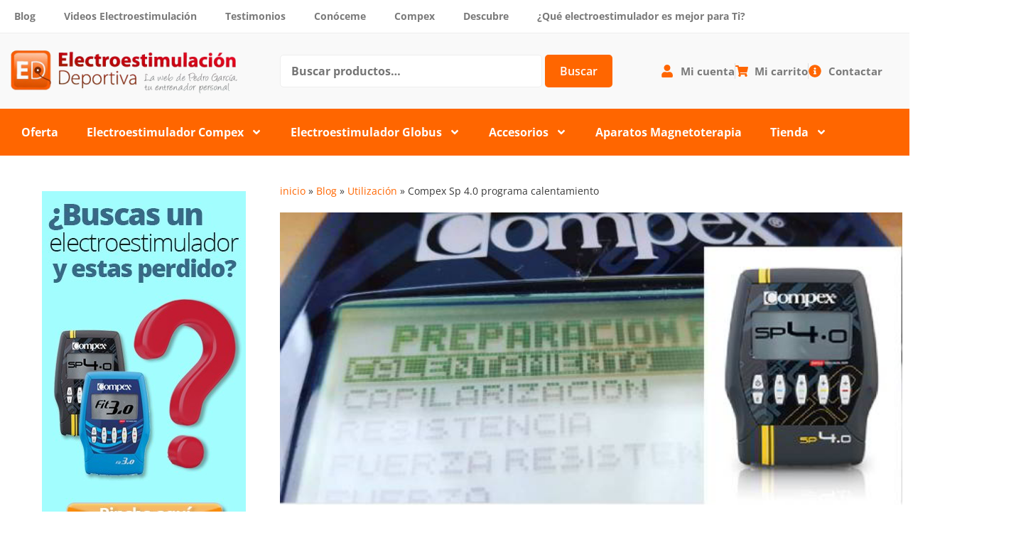

--- FILE ---
content_type: text/html; charset=UTF-8
request_url: https://www.electroestimulaciondeportiva.com/compex-sp-4-0-programa-calentamiento/
body_size: 66583
content:
<!DOCTYPE html>
<html lang="es">
<head>
	<meta charset="UTF-8">
	<link rel="profile" href="https://gmpg.org/xfn/11">
	<!-- Google tag (gtag.js) -->
<script type="text/plain" data-service="google-analytics" data-category="statistics" async data-cmplz-src="https://www.googletagmanager.com/gtag/js?id=G-MG1TLP62Q5"></script>
<script>
  window.dataLayer = window.dataLayer || [];
  function gtag(){dataLayer.push(arguments);}
  gtag('js', new Date());

  gtag('config', 'G-MG1TLP62Q5');
</script>
	<meta name='robots' content='index, follow, max-image-preview:large, max-snippet:-1, max-video-preview:-1' />
<meta name="viewport" content="width=device-width, initial-scale=1">
	<!-- This site is optimized with the Yoast SEO plugin v26.8 - https://yoast.com/product/yoast-seo-wordpress/ -->
	<title>compex sp 4.0 programa calentamiento</title>
	<meta name="description" content="Te dejo con una nueva aplicación del programa calentamiento. Esta vez en el compex sp 4.0" />
	<link rel="canonical" href="https://www.electroestimulaciondeportiva.com/compex-sp-4-0-programa-calentamiento/" />
	<meta property="og:locale" content="es_ES" />
	<meta property="og:type" content="article" />
	<meta property="og:title" content="compex sp 4.0 programa calentamiento" />
	<meta property="og:description" content="Te dejo con una nueva aplicación del programa calentamiento. Esta vez en el compex sp 4.0" />
	<meta property="og:url" content="https://www.electroestimulaciondeportiva.com/compex-sp-4-0-programa-calentamiento/" />
	<meta property="og:site_name" content="Electroestimulacion Deportiva" />
	<meta property="article:publisher" content="https://www.facebook.com/electroestimulaciondeportiva/" />
	<meta property="article:published_time" content="2017-08-17T05:25:09+00:00" />
	<meta property="article:modified_time" content="2021-05-04T20:26:23+00:00" />
	<meta property="og:image" content="https://www.electroestimulaciondeportiva.com/wp-content/uploads/2017/06/Compexsp-programa-calentamiento-sp-4.0.jpg" />
	<meta property="og:image:width" content="640" />
	<meta property="og:image:height" content="301" />
	<meta property="og:image:type" content="image/jpeg" />
	<meta name="author" content="Pedro García" />
	<meta name="twitter:card" content="summary_large_image" />
	<meta name="twitter:creator" content="@deporteysaludfi" />
	<meta name="twitter:site" content="@deporteysaludfi" />
	<meta name="twitter:label1" content="Escrito por" />
	<meta name="twitter:data1" content="Pedro García" />
	<meta name="twitter:label2" content="Tiempo de lectura" />
	<meta name="twitter:data2" content="3 minutos" />
	<script type="application/ld+json" class="yoast-schema-graph">{"@context":"https://schema.org","@graph":[{"@type":"Article","@id":"https://www.electroestimulaciondeportiva.com/compex-sp-4-0-programa-calentamiento/#article","isPartOf":{"@id":"https://www.electroestimulaciondeportiva.com/compex-sp-4-0-programa-calentamiento/"},"author":{"name":"Pedro García","@id":"https://www.electroestimulaciondeportiva.com/#/schema/person/c5737c266a15d134816d09e0d40433f3"},"headline":"Compex Sp 4.0 programa calentamiento","datePublished":"2017-08-17T05:25:09+00:00","dateModified":"2021-05-04T20:26:23+00:00","mainEntityOfPage":{"@id":"https://www.electroestimulaciondeportiva.com/compex-sp-4-0-programa-calentamiento/"},"wordCount":487,"commentCount":0,"publisher":{"@id":"https://www.electroestimulaciondeportiva.com/#organization"},"image":{"@id":"https://www.electroestimulaciondeportiva.com/compex-sp-4-0-programa-calentamiento/#primaryimage"},"thumbnailUrl":"https://www.electroestimulaciondeportiva.com/wp-content/uploads/2017/06/Compexsp-programa-calentamiento-sp-4.0.jpg","keywords":["Compex Sp 4.0","Trucos"],"articleSection":["Compex Sp","Electroestimuladores compex","Utilización","Videos"],"inLanguage":"es","potentialAction":[{"@type":"CommentAction","name":"Comment","target":["https://www.electroestimulaciondeportiva.com/compex-sp-4-0-programa-calentamiento/#respond"]}]},{"@type":"WebPage","@id":"https://www.electroestimulaciondeportiva.com/compex-sp-4-0-programa-calentamiento/","url":"https://www.electroestimulaciondeportiva.com/compex-sp-4-0-programa-calentamiento/","name":"compex sp 4.0 programa calentamiento","isPartOf":{"@id":"https://www.electroestimulaciondeportiva.com/#website"},"primaryImageOfPage":{"@id":"https://www.electroestimulaciondeportiva.com/compex-sp-4-0-programa-calentamiento/#primaryimage"},"image":{"@id":"https://www.electroestimulaciondeportiva.com/compex-sp-4-0-programa-calentamiento/#primaryimage"},"thumbnailUrl":"https://www.electroestimulaciondeportiva.com/wp-content/uploads/2017/06/Compexsp-programa-calentamiento-sp-4.0.jpg","datePublished":"2017-08-17T05:25:09+00:00","dateModified":"2021-05-04T20:26:23+00:00","description":"Te dejo con una nueva aplicación del programa calentamiento. Esta vez en el compex sp 4.0","breadcrumb":{"@id":"https://www.electroestimulaciondeportiva.com/compex-sp-4-0-programa-calentamiento/#breadcrumb"},"inLanguage":"es","potentialAction":[{"@type":"ReadAction","target":["https://www.electroestimulaciondeportiva.com/compex-sp-4-0-programa-calentamiento/"]}]},{"@type":"ImageObject","inLanguage":"es","@id":"https://www.electroestimulaciondeportiva.com/compex-sp-4-0-programa-calentamiento/#primaryimage","url":"https://www.electroestimulaciondeportiva.com/wp-content/uploads/2017/06/Compexsp-programa-calentamiento-sp-4.0.jpg","contentUrl":"https://www.electroestimulaciondeportiva.com/wp-content/uploads/2017/06/Compexsp-programa-calentamiento-sp-4.0.jpg","width":640,"height":301},{"@type":"BreadcrumbList","@id":"https://www.electroestimulaciondeportiva.com/compex-sp-4-0-programa-calentamiento/#breadcrumb","itemListElement":[{"@type":"ListItem","position":1,"name":"inicio","item":"https://www.electroestimulaciondeportiva.com/"},{"@type":"ListItem","position":2,"name":"Blog","item":"https://www.electroestimulaciondeportiva.com/blog/"},{"@type":"ListItem","position":3,"name":"Utilización","item":"https://www.electroestimulaciondeportiva.com/utilizacion/"},{"@type":"ListItem","position":4,"name":"Compex Sp 4.0 programa calentamiento"}]},{"@type":"WebSite","@id":"https://www.electroestimulaciondeportiva.com/#website","url":"https://www.electroestimulaciondeportiva.com/","name":"Electroestimulacion Deportiva","description":"Compra aquí tu electroestimulador Compex, Globus o Magnetoterapia y consigue tu entrenamiento de regalo","publisher":{"@id":"https://www.electroestimulaciondeportiva.com/#organization"},"potentialAction":[{"@type":"SearchAction","target":{"@type":"EntryPoint","urlTemplate":"https://www.electroestimulaciondeportiva.com/?s={search_term_string}"},"query-input":{"@type":"PropertyValueSpecification","valueRequired":true,"valueName":"search_term_string"}}],"inLanguage":"es"},{"@type":"Organization","@id":"https://www.electroestimulaciondeportiva.com/#organization","name":"Electroestimulaciondeportiva.com","url":"https://www.electroestimulaciondeportiva.com/","logo":{"@type":"ImageObject","inLanguage":"es","@id":"https://www.electroestimulaciondeportiva.com/#/schema/logo/image/","url":"https://www.electroestimulaciondeportiva.com/wp-content/uploads/2021/12/Logo-Facebook-EED.jpg","contentUrl":"https://www.electroestimulaciondeportiva.com/wp-content/uploads/2021/12/Logo-Facebook-EED.jpg","width":219,"height":214,"caption":"Electroestimulaciondeportiva.com"},"image":{"@id":"https://www.electroestimulaciondeportiva.com/#/schema/logo/image/"},"sameAs":["https://www.facebook.com/electroestimulaciondeportiva/","https://x.com/deporteysaludfi","https://www.instagram.com/electroestimulaciondeportiva/","https://www.pinterest.es/grupogarmi/electroestimulacion-deportiva/","https://www.youtube.com/deporteysaludfisica"]},{"@type":"Person","@id":"https://www.electroestimulaciondeportiva.com/#/schema/person/c5737c266a15d134816d09e0d40433f3","name":"Pedro García","sameAs":["https://www.electroestimulaciondeportiva.com/"]}]}</script>
	<!-- / Yoast SEO plugin. -->


<link href='https://fonts.gstatic.com' crossorigin rel='preconnect' />
<link href='https://fonts.googleapis.com' crossorigin rel='preconnect' />
<link rel="alternate" type="application/rss+xml" title="Electroestimulacion Deportiva &raquo; Feed" href="https://www.electroestimulaciondeportiva.com/feed/" />
<link rel="alternate" type="application/rss+xml" title="Electroestimulacion Deportiva &raquo; Feed de los comentarios" href="https://www.electroestimulaciondeportiva.com/comments/feed/" />
<link rel="alternate" type="application/rss+xml" title="Electroestimulacion Deportiva &raquo; Comentario Compex Sp 4.0 programa calentamiento del feed" href="https://www.electroestimulaciondeportiva.com/compex-sp-4-0-programa-calentamiento/feed/" />
<link rel="alternate" title="oEmbed (JSON)" type="application/json+oembed" href="https://www.electroestimulaciondeportiva.com/wp-json/oembed/1.0/embed?url=https%3A%2F%2Fwww.electroestimulaciondeportiva.com%2Fcompex-sp-4-0-programa-calentamiento%2F" />
<link rel="alternate" title="oEmbed (XML)" type="text/xml+oembed" href="https://www.electroestimulaciondeportiva.com/wp-json/oembed/1.0/embed?url=https%3A%2F%2Fwww.electroestimulaciondeportiva.com%2Fcompex-sp-4-0-programa-calentamiento%2F&#038;format=xml" />
<style id='wp-img-auto-sizes-contain-inline-css'>
img:is([sizes=auto i],[sizes^="auto," i]){contain-intrinsic-size:3000px 1500px}
/*# sourceURL=wp-img-auto-sizes-contain-inline-css */
</style>
<link rel='stylesheet' id='generate-fonts-css' href='//fonts.googleapis.com/css?family=Open+Sans:300,regular,600,700,800' media='all' />
<style id='wp-emoji-styles-inline-css'>

	img.wp-smiley, img.emoji {
		display: inline !important;
		border: none !important;
		box-shadow: none !important;
		height: 1em !important;
		width: 1em !important;
		margin: 0 0.07em !important;
		vertical-align: -0.1em !important;
		background: none !important;
		padding: 0 !important;
	}
/*# sourceURL=wp-emoji-styles-inline-css */
</style>
<link rel='stylesheet' id='wp-block-library-css' href='https://www.electroestimulaciondeportiva.com/wp-includes/css/dist/block-library/style.min.css?ver=48c546bd307e39ce05a1d428d9fa018b' media='all' />
<style id='classic-theme-styles-inline-css'>
/*! This file is auto-generated */
.wp-block-button__link{color:#fff;background-color:#32373c;border-radius:9999px;box-shadow:none;text-decoration:none;padding:calc(.667em + 2px) calc(1.333em + 2px);font-size:1.125em}.wp-block-file__button{background:#32373c;color:#fff;text-decoration:none}
/*# sourceURL=/wp-includes/css/classic-themes.min.css */
</style>
<style id='joinchat-button-style-inline-css'>
.wp-block-joinchat-button{border:none!important;text-align:center}.wp-block-joinchat-button figure{display:table;margin:0 auto;padding:0}.wp-block-joinchat-button figcaption{font:normal normal 400 .6em/2em var(--wp--preset--font-family--system-font,sans-serif);margin:0;padding:0}.wp-block-joinchat-button .joinchat-button__qr{background-color:#fff;border:6px solid #25d366;border-radius:30px;box-sizing:content-box;display:block;height:200px;margin:auto;overflow:hidden;padding:10px;width:200px}.wp-block-joinchat-button .joinchat-button__qr canvas,.wp-block-joinchat-button .joinchat-button__qr img{display:block;margin:auto}.wp-block-joinchat-button .joinchat-button__link{align-items:center;background-color:#25d366;border:6px solid #25d366;border-radius:30px;display:inline-flex;flex-flow:row nowrap;justify-content:center;line-height:1.25em;margin:0 auto;text-decoration:none}.wp-block-joinchat-button .joinchat-button__link:before{background:transparent var(--joinchat-ico) no-repeat center;background-size:100%;content:"";display:block;height:1.5em;margin:-.75em .75em -.75em 0;width:1.5em}.wp-block-joinchat-button figure+.joinchat-button__link{margin-top:10px}@media (orientation:landscape)and (min-height:481px),(orientation:portrait)and (min-width:481px){.wp-block-joinchat-button.joinchat-button--qr-only figure+.joinchat-button__link{display:none}}@media (max-width:480px),(orientation:landscape)and (max-height:480px){.wp-block-joinchat-button figure{display:none}}

/*# sourceURL=https://www.electroestimulaciondeportiva.com/wp-content/plugins/creame-whatsapp-me/gutenberg/build/style-index.css */
</style>
<style id='global-styles-inline-css'>
:root{--wp--preset--aspect-ratio--square: 1;--wp--preset--aspect-ratio--4-3: 4/3;--wp--preset--aspect-ratio--3-4: 3/4;--wp--preset--aspect-ratio--3-2: 3/2;--wp--preset--aspect-ratio--2-3: 2/3;--wp--preset--aspect-ratio--16-9: 16/9;--wp--preset--aspect-ratio--9-16: 9/16;--wp--preset--color--black: #000000;--wp--preset--color--cyan-bluish-gray: #abb8c3;--wp--preset--color--white: #ffffff;--wp--preset--color--pale-pink: #f78da7;--wp--preset--color--vivid-red: #cf2e2e;--wp--preset--color--luminous-vivid-orange: #ff6900;--wp--preset--color--luminous-vivid-amber: #fcb900;--wp--preset--color--light-green-cyan: #7bdcb5;--wp--preset--color--vivid-green-cyan: #00d084;--wp--preset--color--pale-cyan-blue: #8ed1fc;--wp--preset--color--vivid-cyan-blue: #0693e3;--wp--preset--color--vivid-purple: #9b51e0;--wp--preset--color--contrast: var(--contrast);--wp--preset--color--contrast-2: var(--contrast-2);--wp--preset--color--contrast-3: var(--contrast-3);--wp--preset--color--base: var(--base);--wp--preset--color--base-2: var(--base-2);--wp--preset--color--base-3: var(--base-3);--wp--preset--color--accent: var(--accent);--wp--preset--gradient--vivid-cyan-blue-to-vivid-purple: linear-gradient(135deg,rgb(6,147,227) 0%,rgb(155,81,224) 100%);--wp--preset--gradient--light-green-cyan-to-vivid-green-cyan: linear-gradient(135deg,rgb(122,220,180) 0%,rgb(0,208,130) 100%);--wp--preset--gradient--luminous-vivid-amber-to-luminous-vivid-orange: linear-gradient(135deg,rgb(252,185,0) 0%,rgb(255,105,0) 100%);--wp--preset--gradient--luminous-vivid-orange-to-vivid-red: linear-gradient(135deg,rgb(255,105,0) 0%,rgb(207,46,46) 100%);--wp--preset--gradient--very-light-gray-to-cyan-bluish-gray: linear-gradient(135deg,rgb(238,238,238) 0%,rgb(169,184,195) 100%);--wp--preset--gradient--cool-to-warm-spectrum: linear-gradient(135deg,rgb(74,234,220) 0%,rgb(151,120,209) 20%,rgb(207,42,186) 40%,rgb(238,44,130) 60%,rgb(251,105,98) 80%,rgb(254,248,76) 100%);--wp--preset--gradient--blush-light-purple: linear-gradient(135deg,rgb(255,206,236) 0%,rgb(152,150,240) 100%);--wp--preset--gradient--blush-bordeaux: linear-gradient(135deg,rgb(254,205,165) 0%,rgb(254,45,45) 50%,rgb(107,0,62) 100%);--wp--preset--gradient--luminous-dusk: linear-gradient(135deg,rgb(255,203,112) 0%,rgb(199,81,192) 50%,rgb(65,88,208) 100%);--wp--preset--gradient--pale-ocean: linear-gradient(135deg,rgb(255,245,203) 0%,rgb(182,227,212) 50%,rgb(51,167,181) 100%);--wp--preset--gradient--electric-grass: linear-gradient(135deg,rgb(202,248,128) 0%,rgb(113,206,126) 100%);--wp--preset--gradient--midnight: linear-gradient(135deg,rgb(2,3,129) 0%,rgb(40,116,252) 100%);--wp--preset--font-size--small: 13px;--wp--preset--font-size--medium: 20px;--wp--preset--font-size--large: 36px;--wp--preset--font-size--x-large: 42px;--wp--preset--spacing--20: 0.44rem;--wp--preset--spacing--30: 0.67rem;--wp--preset--spacing--40: 1rem;--wp--preset--spacing--50: 1.5rem;--wp--preset--spacing--60: 2.25rem;--wp--preset--spacing--70: 3.38rem;--wp--preset--spacing--80: 5.06rem;--wp--preset--shadow--natural: 6px 6px 9px rgba(0, 0, 0, 0.2);--wp--preset--shadow--deep: 12px 12px 50px rgba(0, 0, 0, 0.4);--wp--preset--shadow--sharp: 6px 6px 0px rgba(0, 0, 0, 0.2);--wp--preset--shadow--outlined: 6px 6px 0px -3px rgb(255, 255, 255), 6px 6px rgb(0, 0, 0);--wp--preset--shadow--crisp: 6px 6px 0px rgb(0, 0, 0);}:where(.is-layout-flex){gap: 0.5em;}:where(.is-layout-grid){gap: 0.5em;}body .is-layout-flex{display: flex;}.is-layout-flex{flex-wrap: wrap;align-items: center;}.is-layout-flex > :is(*, div){margin: 0;}body .is-layout-grid{display: grid;}.is-layout-grid > :is(*, div){margin: 0;}:where(.wp-block-columns.is-layout-flex){gap: 2em;}:where(.wp-block-columns.is-layout-grid){gap: 2em;}:where(.wp-block-post-template.is-layout-flex){gap: 1.25em;}:where(.wp-block-post-template.is-layout-grid){gap: 1.25em;}.has-black-color{color: var(--wp--preset--color--black) !important;}.has-cyan-bluish-gray-color{color: var(--wp--preset--color--cyan-bluish-gray) !important;}.has-white-color{color: var(--wp--preset--color--white) !important;}.has-pale-pink-color{color: var(--wp--preset--color--pale-pink) !important;}.has-vivid-red-color{color: var(--wp--preset--color--vivid-red) !important;}.has-luminous-vivid-orange-color{color: var(--wp--preset--color--luminous-vivid-orange) !important;}.has-luminous-vivid-amber-color{color: var(--wp--preset--color--luminous-vivid-amber) !important;}.has-light-green-cyan-color{color: var(--wp--preset--color--light-green-cyan) !important;}.has-vivid-green-cyan-color{color: var(--wp--preset--color--vivid-green-cyan) !important;}.has-pale-cyan-blue-color{color: var(--wp--preset--color--pale-cyan-blue) !important;}.has-vivid-cyan-blue-color{color: var(--wp--preset--color--vivid-cyan-blue) !important;}.has-vivid-purple-color{color: var(--wp--preset--color--vivid-purple) !important;}.has-black-background-color{background-color: var(--wp--preset--color--black) !important;}.has-cyan-bluish-gray-background-color{background-color: var(--wp--preset--color--cyan-bluish-gray) !important;}.has-white-background-color{background-color: var(--wp--preset--color--white) !important;}.has-pale-pink-background-color{background-color: var(--wp--preset--color--pale-pink) !important;}.has-vivid-red-background-color{background-color: var(--wp--preset--color--vivid-red) !important;}.has-luminous-vivid-orange-background-color{background-color: var(--wp--preset--color--luminous-vivid-orange) !important;}.has-luminous-vivid-amber-background-color{background-color: var(--wp--preset--color--luminous-vivid-amber) !important;}.has-light-green-cyan-background-color{background-color: var(--wp--preset--color--light-green-cyan) !important;}.has-vivid-green-cyan-background-color{background-color: var(--wp--preset--color--vivid-green-cyan) !important;}.has-pale-cyan-blue-background-color{background-color: var(--wp--preset--color--pale-cyan-blue) !important;}.has-vivid-cyan-blue-background-color{background-color: var(--wp--preset--color--vivid-cyan-blue) !important;}.has-vivid-purple-background-color{background-color: var(--wp--preset--color--vivid-purple) !important;}.has-black-border-color{border-color: var(--wp--preset--color--black) !important;}.has-cyan-bluish-gray-border-color{border-color: var(--wp--preset--color--cyan-bluish-gray) !important;}.has-white-border-color{border-color: var(--wp--preset--color--white) !important;}.has-pale-pink-border-color{border-color: var(--wp--preset--color--pale-pink) !important;}.has-vivid-red-border-color{border-color: var(--wp--preset--color--vivid-red) !important;}.has-luminous-vivid-orange-border-color{border-color: var(--wp--preset--color--luminous-vivid-orange) !important;}.has-luminous-vivid-amber-border-color{border-color: var(--wp--preset--color--luminous-vivid-amber) !important;}.has-light-green-cyan-border-color{border-color: var(--wp--preset--color--light-green-cyan) !important;}.has-vivid-green-cyan-border-color{border-color: var(--wp--preset--color--vivid-green-cyan) !important;}.has-pale-cyan-blue-border-color{border-color: var(--wp--preset--color--pale-cyan-blue) !important;}.has-vivid-cyan-blue-border-color{border-color: var(--wp--preset--color--vivid-cyan-blue) !important;}.has-vivid-purple-border-color{border-color: var(--wp--preset--color--vivid-purple) !important;}.has-vivid-cyan-blue-to-vivid-purple-gradient-background{background: var(--wp--preset--gradient--vivid-cyan-blue-to-vivid-purple) !important;}.has-light-green-cyan-to-vivid-green-cyan-gradient-background{background: var(--wp--preset--gradient--light-green-cyan-to-vivid-green-cyan) !important;}.has-luminous-vivid-amber-to-luminous-vivid-orange-gradient-background{background: var(--wp--preset--gradient--luminous-vivid-amber-to-luminous-vivid-orange) !important;}.has-luminous-vivid-orange-to-vivid-red-gradient-background{background: var(--wp--preset--gradient--luminous-vivid-orange-to-vivid-red) !important;}.has-very-light-gray-to-cyan-bluish-gray-gradient-background{background: var(--wp--preset--gradient--very-light-gray-to-cyan-bluish-gray) !important;}.has-cool-to-warm-spectrum-gradient-background{background: var(--wp--preset--gradient--cool-to-warm-spectrum) !important;}.has-blush-light-purple-gradient-background{background: var(--wp--preset--gradient--blush-light-purple) !important;}.has-blush-bordeaux-gradient-background{background: var(--wp--preset--gradient--blush-bordeaux) !important;}.has-luminous-dusk-gradient-background{background: var(--wp--preset--gradient--luminous-dusk) !important;}.has-pale-ocean-gradient-background{background: var(--wp--preset--gradient--pale-ocean) !important;}.has-electric-grass-gradient-background{background: var(--wp--preset--gradient--electric-grass) !important;}.has-midnight-gradient-background{background: var(--wp--preset--gradient--midnight) !important;}.has-small-font-size{font-size: var(--wp--preset--font-size--small) !important;}.has-medium-font-size{font-size: var(--wp--preset--font-size--medium) !important;}.has-large-font-size{font-size: var(--wp--preset--font-size--large) !important;}.has-x-large-font-size{font-size: var(--wp--preset--font-size--x-large) !important;}
:where(.wp-block-post-template.is-layout-flex){gap: 1.25em;}:where(.wp-block-post-template.is-layout-grid){gap: 1.25em;}
:where(.wp-block-term-template.is-layout-flex){gap: 1.25em;}:where(.wp-block-term-template.is-layout-grid){gap: 1.25em;}
:where(.wp-block-columns.is-layout-flex){gap: 2em;}:where(.wp-block-columns.is-layout-grid){gap: 2em;}
:root :where(.wp-block-pullquote){font-size: 1.5em;line-height: 1.6;}
/*# sourceURL=global-styles-inline-css */
</style>
<link rel='stylesheet' id='woocommerce-layout-css' href='https://www.electroestimulaciondeportiva.com/wp-content/plugins/woocommerce/assets/css/woocommerce-layout.css?ver=10.4.3' media='all' />
<link rel='stylesheet' id='woocommerce-smallscreen-css' href='https://www.electroestimulaciondeportiva.com/wp-content/plugins/woocommerce/assets/css/woocommerce-smallscreen.css?ver=10.4.3' media='only screen and (max-width: 768px)' />
<link rel='stylesheet' id='woocommerce-general-css' href='https://www.electroestimulaciondeportiva.com/wp-content/plugins/woocommerce/assets/css/woocommerce.css?ver=10.4.3' media='all' />
<style id='woocommerce-general-inline-css'>
.woocommerce .page-header-image-single {display: none;}.woocommerce .entry-content,.woocommerce .product .entry-summary {margin-top: 0;}.related.products {clear: both;}.checkout-subscribe-prompt.clear {visibility: visible;height: initial;width: initial;}@media (max-width:768px) {.woocommerce .woocommerce-ordering,.woocommerce-page .woocommerce-ordering {float: none;}.woocommerce .woocommerce-ordering select {max-width: 100%;}.woocommerce ul.products li.product,.woocommerce-page ul.products li.product,.woocommerce-page[class*=columns-] ul.products li.product,.woocommerce[class*=columns-] ul.products li.product {width: 100%;float: none;}}
/*# sourceURL=woocommerce-general-inline-css */
</style>
<style id='woocommerce-inline-inline-css'>
.woocommerce form .form-row .required { visibility: visible; }
/*# sourceURL=woocommerce-inline-inline-css */
</style>
<link rel='stylesheet' id='cmplz-general-css' href='https://www.electroestimulaciondeportiva.com/wp-content/plugins/complianz-gdpr-premium/assets/css/cookieblocker.min.css?ver=1765892949' media='all' />
<link rel='stylesheet' id='ez-toc-css' href='https://www.electroestimulaciondeportiva.com/wp-content/plugins/easy-table-of-contents/assets/css/screen.min.css?ver=2.0.80' media='all' />
<style id='ez-toc-inline-css'>
div#ez-toc-container .ez-toc-title {font-size: 120%;}div#ez-toc-container .ez-toc-title {font-weight: 500;}div#ez-toc-container ul li , div#ez-toc-container ul li a {font-size: 95%;}div#ez-toc-container ul li , div#ez-toc-container ul li a {font-weight: 500;}div#ez-toc-container nav ul ul li {font-size: 90%;}.ez-toc-box-title {font-weight: bold; margin-bottom: 10px; text-align: center; text-transform: uppercase; letter-spacing: 1px; color: #666; padding-bottom: 5px;position:absolute;top:-4%;left:5%;background-color: inherit;transition: top 0.3s ease;}.ez-toc-box-title.toc-closed {top:-25%;}
.ez-toc-container-direction {direction: ltr;}.ez-toc-counter ul{counter-reset: item ;}.ez-toc-counter nav ul li a::before {content: counters(item, '.', decimal) '. ';display: inline-block;counter-increment: item;flex-grow: 0;flex-shrink: 0;margin-right: .2em; float: left; }.ez-toc-widget-direction {direction: ltr;}.ez-toc-widget-container ul{counter-reset: item ;}.ez-toc-widget-container nav ul li a::before {content: counters(item, '.', decimal) '. ';display: inline-block;counter-increment: item;flex-grow: 0;flex-shrink: 0;margin-right: .2em; float: left; }
/*# sourceURL=ez-toc-inline-css */
</style>
<link rel='stylesheet' id='generate-style-grid-css' href='https://www.electroestimulaciondeportiva.com/wp-content/themes/generatepress/assets/css/unsemantic-grid.min.css?ver=3.6.1' media='all' />
<link rel='stylesheet' id='generate-style-css' href='https://www.electroestimulaciondeportiva.com/wp-content/themes/generatepress/assets/css/style.min.css?ver=3.6.1' media='all' />
<style id='generate-style-inline-css'>
body{background-color:#ffffff;color:#3a3a3a;}a{color:#ff6000;}a:hover, a:focus, a:active{color:#000000;}body .grid-container{max-width:1280px;}.wp-block-group__inner-container{max-width:1280px;margin-left:auto;margin-right:auto;}:root{--contrast:#222222;--contrast-2:#575760;--contrast-3:#b2b2be;--base:#f0f0f0;--base-2:#f7f8f9;--base-3:#ffffff;--accent:#1e73be;}:root .has-contrast-color{color:var(--contrast);}:root .has-contrast-background-color{background-color:var(--contrast);}:root .has-contrast-2-color{color:var(--contrast-2);}:root .has-contrast-2-background-color{background-color:var(--contrast-2);}:root .has-contrast-3-color{color:var(--contrast-3);}:root .has-contrast-3-background-color{background-color:var(--contrast-3);}:root .has-base-color{color:var(--base);}:root .has-base-background-color{background-color:var(--base);}:root .has-base-2-color{color:var(--base-2);}:root .has-base-2-background-color{background-color:var(--base-2);}:root .has-base-3-color{color:var(--base-3);}:root .has-base-3-background-color{background-color:var(--base-3);}:root .has-accent-color{color:var(--accent);}:root .has-accent-background-color{background-color:var(--accent);}body, button, input, select, textarea{font-family:"Open Sans", sans-serif;}body{line-height:1.5;}.entry-content > [class*="wp-block-"]:not(:last-child):not(.wp-block-heading){margin-bottom:1.5em;}.main-title{font-size:45px;}.main-navigation .main-nav ul ul li a{font-size:14px;}.sidebar .widget, .footer-widgets .widget{font-size:17px;}h1{font-weight:300;font-size:40px;}h2{font-weight:300;font-size:30px;}h3{font-size:20px;}h4{font-size:inherit;}h5{font-size:inherit;}@media (max-width:768px){.main-title{font-size:30px;}h1{font-size:30px;}h2{font-size:25px;}}.top-bar{background-color:#636363;color:#ffffff;}.top-bar a{color:#ffffff;}.top-bar a:hover{color:#303030;}.site-header{background-color:#ffffff;color:#3a3a3a;}.site-header a{color:#3a3a3a;}.main-title a,.main-title a:hover{color:#222222;}.site-description{color:#757575;}.main-navigation,.main-navigation ul ul{background-color:#222222;}.main-navigation .main-nav ul li a, .main-navigation .menu-toggle, .main-navigation .menu-bar-items{color:#ffffff;}.main-navigation .main-nav ul li:not([class*="current-menu-"]):hover > a, .main-navigation .main-nav ul li:not([class*="current-menu-"]):focus > a, .main-navigation .main-nav ul li.sfHover:not([class*="current-menu-"]) > a, .main-navigation .menu-bar-item:hover > a, .main-navigation .menu-bar-item.sfHover > a{color:#ffffff;background-color:#3f3f3f;}button.menu-toggle:hover,button.menu-toggle:focus,.main-navigation .mobile-bar-items a,.main-navigation .mobile-bar-items a:hover,.main-navigation .mobile-bar-items a:focus{color:#ffffff;}.main-navigation .main-nav ul li[class*="current-menu-"] > a{color:#ffffff;background-color:#3f3f3f;}.navigation-search input[type="search"],.navigation-search input[type="search"]:active, .navigation-search input[type="search"]:focus, .main-navigation .main-nav ul li.search-item.active > a, .main-navigation .menu-bar-items .search-item.active > a{color:#ffffff;background-color:#3f3f3f;}.main-navigation ul ul{background-color:#3f3f3f;}.main-navigation .main-nav ul ul li a{color:#ffffff;}.main-navigation .main-nav ul ul li:not([class*="current-menu-"]):hover > a,.main-navigation .main-nav ul ul li:not([class*="current-menu-"]):focus > a, .main-navigation .main-nav ul ul li.sfHover:not([class*="current-menu-"]) > a{color:#ffffff;background-color:#4f4f4f;}.main-navigation .main-nav ul ul li[class*="current-menu-"] > a{color:#ffffff;background-color:#4f4f4f;}.separate-containers .inside-article, .separate-containers .comments-area, .separate-containers .page-header, .one-container .container, .separate-containers .paging-navigation, .inside-page-header{background-color:#ffffff;}.entry-meta{color:#595959;}.entry-meta a{color:#595959;}.entry-meta a:hover{color:#1e73be;}.sidebar .widget{background-color:#ffffff;}.sidebar .widget .widget-title{color:#000000;}.footer-widgets{color:#4a413e;background-color:#f7f7f7;}.footer-widgets a{color:#4a413e;}.footer-widgets .widget-title{color:#000000;}.site-info{color:#4a413e;background-color:#f7f7f7;}.site-info a{color:#4a413e;}.site-info a:hover{color:#606060;}.footer-bar .widget_nav_menu .current-menu-item a{color:#606060;}input[type="text"],input[type="email"],input[type="url"],input[type="password"],input[type="search"],input[type="tel"],input[type="number"],textarea,select{color:#666666;background-color:#fafafa;border-color:#cccccc;}input[type="text"]:focus,input[type="email"]:focus,input[type="url"]:focus,input[type="password"]:focus,input[type="search"]:focus,input[type="tel"]:focus,input[type="number"]:focus,textarea:focus,select:focus{color:#666666;background-color:#ffffff;border-color:#bfbfbf;}button,html input[type="button"],input[type="reset"],input[type="submit"],a.button,a.wp-block-button__link:not(.has-background){color:#ffffff;background-color:#666666;}button:hover,html input[type="button"]:hover,input[type="reset"]:hover,input[type="submit"]:hover,a.button:hover,button:focus,html input[type="button"]:focus,input[type="reset"]:focus,input[type="submit"]:focus,a.button:focus,a.wp-block-button__link:not(.has-background):active,a.wp-block-button__link:not(.has-background):focus,a.wp-block-button__link:not(.has-background):hover{color:#ffffff;background-color:#3f3f3f;}a.generate-back-to-top{background-color:rgba( 0,0,0,0.4 );color:#ffffff;}a.generate-back-to-top:hover,a.generate-back-to-top:focus{background-color:rgba( 0,0,0,0.6 );color:#ffffff;}:root{--gp-search-modal-bg-color:var(--base-3);--gp-search-modal-text-color:var(--contrast);--gp-search-modal-overlay-bg-color:rgba(0,0,0,0.2);}@media (max-width:768px){.main-navigation .menu-bar-item:hover > a, .main-navigation .menu-bar-item.sfHover > a{background:none;color:#ffffff;}}.inside-top-bar{padding:10px;}.inside-header{padding:40px;}.site-main .wp-block-group__inner-container{padding:40px;}.entry-content .alignwide, body:not(.no-sidebar) .entry-content .alignfull{margin-left:-40px;width:calc(100% + 80px);max-width:calc(100% + 80px);}.rtl .menu-item-has-children .dropdown-menu-toggle{padding-left:20px;}.rtl .main-navigation .main-nav ul li.menu-item-has-children > a{padding-right:20px;}.site-info{padding:20px;}@media (max-width:768px){.separate-containers .inside-article, .separate-containers .comments-area, .separate-containers .page-header, .separate-containers .paging-navigation, .one-container .site-content, .inside-page-header{padding:30px;}.site-main .wp-block-group__inner-container{padding:30px;}.site-info{padding-right:10px;padding-left:10px;}.entry-content .alignwide, body:not(.no-sidebar) .entry-content .alignfull{margin-left:-30px;width:calc(100% + 60px);max-width:calc(100% + 60px);}}.one-container .sidebar .widget{padding:0px;}/* End cached CSS */@media (max-width:768px){.main-navigation .menu-toggle,.main-navigation .mobile-bar-items,.sidebar-nav-mobile:not(#sticky-placeholder){display:block;}.main-navigation ul,.gen-sidebar-nav{display:none;}[class*="nav-float-"] .site-header .inside-header > *{float:none;clear:both;}}
/*# sourceURL=generate-style-inline-css */
</style>
<link rel='stylesheet' id='generate-mobile-style-css' href='https://www.electroestimulaciondeportiva.com/wp-content/themes/generatepress/assets/css/mobile.min.css?ver=3.6.1' media='all' />
<link rel='stylesheet' id='generate-font-icons-css' href='https://www.electroestimulaciondeportiva.com/wp-content/themes/generatepress/assets/css/components/font-icons.min.css?ver=3.6.1' media='all' />
<link rel='stylesheet' id='generate-child-css' href='https://www.electroestimulaciondeportiva.com/wp-content/themes/generatepress-child/style.css?ver=1671793317' media='all' />
<link rel='stylesheet' id='elementor-frontend-css' href='https://www.electroestimulaciondeportiva.com/wp-content/plugins/elementor/assets/css/frontend.min.css?ver=3.33.4' media='all' />
<link rel='stylesheet' id='widget-nav-menu-css' href='https://www.electroestimulaciondeportiva.com/wp-content/plugins/elementor-pro/assets/css/widget-nav-menu.min.css?ver=3.33.2' media='all' />
<link rel='stylesheet' id='widget-image-css' href='https://www.electroestimulaciondeportiva.com/wp-content/plugins/elementor/assets/css/widget-image.min.css?ver=3.33.4' media='all' />
<link rel='stylesheet' id='swiper-css' href='https://www.electroestimulaciondeportiva.com/wp-content/plugins/elementor/assets/lib/swiper/v8/css/swiper.min.css?ver=8.4.5' media='all' />
<link rel='stylesheet' id='e-swiper-css' href='https://www.electroestimulaciondeportiva.com/wp-content/plugins/elementor/assets/css/conditionals/e-swiper.min.css?ver=3.33.4' media='all' />
<link rel='stylesheet' id='widget-icon-list-css' href='https://www.electroestimulaciondeportiva.com/wp-content/plugins/elementor/assets/css/widget-icon-list.min.css?ver=3.33.4' media='all' />
<link rel='stylesheet' id='e-sticky-css' href='https://www.electroestimulaciondeportiva.com/wp-content/plugins/elementor-pro/assets/css/modules/sticky.min.css?ver=3.33.2' media='all' />
<link rel='stylesheet' id='widget-woocommerce-menu-cart-css' href='https://www.electroestimulaciondeportiva.com/wp-content/plugins/elementor-pro/assets/css/widget-woocommerce-menu-cart.min.css?ver=3.33.2' media='all' />
<link rel='stylesheet' id='widget-search-form-css' href='https://www.electroestimulaciondeportiva.com/wp-content/plugins/elementor-pro/assets/css/widget-search-form.min.css?ver=3.33.2' media='all' />
<link rel='stylesheet' id='widget-spacer-css' href='https://www.electroestimulaciondeportiva.com/wp-content/plugins/elementor/assets/css/widget-spacer.min.css?ver=3.33.4' media='all' />
<link rel='stylesheet' id='e-shapes-css' href='https://www.electroestimulaciondeportiva.com/wp-content/plugins/elementor/assets/css/conditionals/shapes.min.css?ver=3.33.4' media='all' />
<link rel='stylesheet' id='widget-heading-css' href='https://www.electroestimulaciondeportiva.com/wp-content/plugins/elementor/assets/css/widget-heading.min.css?ver=3.33.4' media='all' />
<link rel='stylesheet' id='e-animation-pulse-shrink-css' href='https://www.electroestimulaciondeportiva.com/wp-content/plugins/elementor/assets/lib/animations/styles/e-animation-pulse-shrink.min.css?ver=3.33.4' media='all' />
<link rel='stylesheet' id='widget-social-icons-css' href='https://www.electroestimulaciondeportiva.com/wp-content/plugins/elementor/assets/css/widget-social-icons.min.css?ver=3.33.4' media='all' />
<link rel='stylesheet' id='e-apple-webkit-css' href='https://www.electroestimulaciondeportiva.com/wp-content/plugins/elementor/assets/css/conditionals/apple-webkit.min.css?ver=3.33.4' media='all' />
<link rel='stylesheet' id='widget-breadcrumbs-css' href='https://www.electroestimulaciondeportiva.com/wp-content/plugins/elementor-pro/assets/css/widget-breadcrumbs.min.css?ver=3.33.2' media='all' />
<link rel='stylesheet' id='widget-post-info-css' href='https://www.electroestimulaciondeportiva.com/wp-content/plugins/elementor-pro/assets/css/widget-post-info.min.css?ver=3.33.2' media='all' />
<link rel='stylesheet' id='e-animation-bounceInLeft-css' href='https://www.electroestimulaciondeportiva.com/wp-content/plugins/elementor/assets/lib/animations/styles/bounceInLeft.min.css?ver=3.33.4' media='all' />
<link rel='stylesheet' id='widget-animated-headline-css' href='https://www.electroestimulaciondeportiva.com/wp-content/plugins/elementor-pro/assets/css/widget-animated-headline.min.css?ver=3.33.2' media='all' />
<link rel='stylesheet' id='e-animation-bounceInDown-css' href='https://www.electroestimulaciondeportiva.com/wp-content/plugins/elementor/assets/lib/animations/styles/bounceInDown.min.css?ver=3.33.4' media='all' />
<link rel='stylesheet' id='widget-icon-box-css' href='https://www.electroestimulaciondeportiva.com/wp-content/plugins/elementor/assets/css/widget-icon-box.min.css?ver=3.33.4' media='all' />
<link rel='stylesheet' id='e-animation-pulse-css' href='https://www.electroestimulaciondeportiva.com/wp-content/plugins/elementor/assets/lib/animations/styles/e-animation-pulse.min.css?ver=3.33.4' media='all' />
<link rel='stylesheet' id='e-animation-flash-css' href='https://www.electroestimulaciondeportiva.com/wp-content/plugins/elementor/assets/lib/animations/styles/flash.min.css?ver=3.33.4' media='all' />
<link rel='stylesheet' id='widget-posts-css' href='https://www.electroestimulaciondeportiva.com/wp-content/plugins/elementor-pro/assets/css/widget-posts.min.css?ver=3.33.2' media='all' />
<link rel='stylesheet' id='widget-post-navigation-css' href='https://www.electroestimulaciondeportiva.com/wp-content/plugins/elementor-pro/assets/css/widget-post-navigation.min.css?ver=3.33.2' media='all' />
<link rel='stylesheet' id='widget-share-buttons-css' href='https://www.electroestimulaciondeportiva.com/wp-content/plugins/elementor-pro/assets/css/widget-share-buttons.min.css?ver=3.33.2' media='all' />
<link rel='stylesheet' id='e-animation-zoomIn-css' href='https://www.electroestimulaciondeportiva.com/wp-content/plugins/elementor/assets/lib/animations/styles/zoomIn.min.css?ver=3.33.4' media='all' />
<link rel='stylesheet' id='elementor-post-36378-css' href='https://www.electroestimulaciondeportiva.com/wp-content/uploads/elementor/css/post-36378.css?ver=1769503889' media='all' />
<link rel='stylesheet' id='font-awesome-5-all-css' href='https://www.electroestimulaciondeportiva.com/wp-content/plugins/elementor/assets/lib/font-awesome/css/all.min.css?ver=3.33.4' media='all' />
<link rel='stylesheet' id='font-awesome-4-shim-css' href='https://www.electroestimulaciondeportiva.com/wp-content/plugins/elementor/assets/lib/font-awesome/css/v4-shims.min.css?ver=3.33.4' media='all' />
<link rel='stylesheet' id='elementor-post-36382-css' href='https://www.electroestimulaciondeportiva.com/wp-content/uploads/elementor/css/post-36382.css?ver=1769503889' media='all' />
<link rel='stylesheet' id='elementor-post-36436-css' href='https://www.electroestimulaciondeportiva.com/wp-content/uploads/elementor/css/post-36436.css?ver=1769503889' media='all' />
<link rel='stylesheet' id='elementor-post-36594-css' href='https://www.electroestimulaciondeportiva.com/wp-content/uploads/elementor/css/post-36594.css?ver=1769503889' media='all' />
<link rel='stylesheet' id='elementor-gf-local-opensans-css' href='https://www.electroestimulaciondeportiva.com/wp-content/uploads/elementor/google-fonts/css/opensans.css?ver=1744645847' media='all' />
<script src="https://www.electroestimulaciondeportiva.com/wp-includes/js/jquery/jquery.min.js?ver=3.7.1" id="jquery-core-js"></script>
<script src="https://www.electroestimulaciondeportiva.com/wp-includes/js/jquery/jquery-migrate.min.js?ver=3.4.1" id="jquery-migrate-js"></script>
<script src="https://www.electroestimulaciondeportiva.com/wp-content/plugins/woocommerce/assets/js/jquery-blockui/jquery.blockUI.min.js?ver=2.7.0-wc.10.4.3" id="wc-jquery-blockui-js" defer data-wp-strategy="defer"></script>
<script id="wc-add-to-cart-js-extra">
var wc_add_to_cart_params = {"ajax_url":"/wp-admin/admin-ajax.php","wc_ajax_url":"/?wc-ajax=%%endpoint%%","i18n_view_cart":"Ver carrito","cart_url":"https://www.electroestimulaciondeportiva.com/carro/","is_cart":"","cart_redirect_after_add":"yes"};
//# sourceURL=wc-add-to-cart-js-extra
</script>
<script src="https://www.electroestimulaciondeportiva.com/wp-content/plugins/woocommerce/assets/js/frontend/add-to-cart.min.js?ver=10.4.3" id="wc-add-to-cart-js" defer data-wp-strategy="defer"></script>
<script src="https://www.electroestimulaciondeportiva.com/wp-content/plugins/woocommerce/assets/js/js-cookie/js.cookie.min.js?ver=2.1.4-wc.10.4.3" id="wc-js-cookie-js" defer data-wp-strategy="defer"></script>
<script id="woocommerce-js-extra">
var woocommerce_params = {"ajax_url":"/wp-admin/admin-ajax.php","wc_ajax_url":"/?wc-ajax=%%endpoint%%","i18n_password_show":"Mostrar contrase\u00f1a","i18n_password_hide":"Ocultar contrase\u00f1a"};
//# sourceURL=woocommerce-js-extra
</script>
<script src="https://www.electroestimulaciondeportiva.com/wp-content/plugins/woocommerce/assets/js/frontend/woocommerce.min.js?ver=10.4.3" id="woocommerce-js" defer data-wp-strategy="defer"></script>
<script src="https://www.electroestimulaciondeportiva.com/wp-content/plugins/elementor/assets/lib/font-awesome/js/v4-shims.min.js?ver=3.33.4" id="font-awesome-4-shim-js"></script>
<link rel="https://api.w.org/" href="https://www.electroestimulaciondeportiva.com/wp-json/" /><link rel="alternate" title="JSON" type="application/json" href="https://www.electroestimulaciondeportiva.com/wp-json/wp/v2/posts/23772" /><link rel="EditURI" type="application/rsd+xml" title="RSD" href="https://www.electroestimulaciondeportiva.com/xmlrpc.php?rsd" />

<link rel='shortlink' href='https://www.electroestimulaciondeportiva.com/?p=23772' />
<!--Code generated by SNIP (Structured Data Plugin) for WordPress. See rich-snippets.io for more information.Post ID is 40607.--><script data-snippet_id="0" type="application/ld+json">{"dateModified":"2021-05-04T21:26:23+01:00","author":{"url":"https:\/\/www.electroestimulaciondeportiva.com\/","name":"Pedro Garc\u00eda","@context":"http:\/\/schema.org","@type":"Person"},"mainEntityOfPage":{"@id":"#webpage","@context":"http:\/\/schema.org","@type":"WebPage"},"description":"Aqu\u00ed te traigo una nueva aplicaci\u00f3n del programa Calentamiento de Compex. Esta vez con el Sp 4.0.\r\nA los amantes del Crossfit les va a gustar...","datePublished":"2017-08-17T06:25:09+01:00","headline":"Compex Sp 4.0 programa calentamiento","publisher":{"@id":"#organization","@context":"http:\/\/schema.org","@type":"Organization"},"image":["https:\/\/www.electroestimulaciondeportiva.com\/wp-content\/uploads\/2017\/06\/Compexsp-programa-calentamiento-sp-4.0.jpg","Please enter an URL to a fallback image (in case the post has no thumbnail)"],"@context":"http:\/\/schema.org","@type":"Article"}</script><!--Code generated by SNIP (Structured Data Plugin) for WordPress. See rich-snippets.io for more information.Post ID is 40606.--><script data-snippet_id="0" type="application/ld+json">{"itemListElement":[{"name":"Utilizaci\u00f3n","position":"1","item":"https:\/\/www.electroestimulaciondeportiva.com\/utilizacion\/","@context":"http:\/\/schema.org","@type":"ListItem"},{"name":"Compex Sp 4.0 programa calentamiento","position":"2","item":"https:\/\/www.electroestimulaciondeportiva.com\/compex-sp-4-0-programa-calentamiento\/","@context":"http:\/\/schema.org","@type":"ListItem"}],"@context":"http:\/\/schema.org","@type":"BreadcrumbList"}</script><!--Code generated by SNIP (Structured Data Plugin) for WordPress. See rich-snippets.io for more information.Post ID is 39657.--><script data-snippet_id="0" type="application/ld+json">{"url":"https:\/\/www.electroestimulaciondeportiva.com","name":"Electroestimulacion Deportiva","logo":"https:\/\/www.electroestimulaciondeportiva.com\/wp-content\/uploads\/2014\/08\/animated_favicon1.gif","@id":"#organization","@context":"http:\/\/schema.org","@type":"Organization"}</script><!--Code generated by SNIP (Structured Data Plugin) for WordPress. See rich-snippets.io for more information.Post ID is 39656.--><script data-snippet_id="0" type="application/ld+json">{"isPartOf":{"@id":"#website","@context":"http:\/\/schema.org","@type":"WebSite"},"name":"Compex Sp 4.0 programa calentamiento","@id":"#webpage","@context":"http:\/\/schema.org","@type":"WebPage"}</script><!--Code generated by SNIP (Structured Data Plugin) for WordPress. See rich-snippets.io for more information.Post ID is 39655.--><script data-snippet_id="0" type="application/ld+json">{"potentialAction":{"target":"https:\/\/www.electroestimulaciondeportiva.com?s={search_term_string}","query-input":"required name=search_term_string","@context":"http:\/\/schema.org","@type":"SearchAction"},"url":"https:\/\/www.electroestimulaciondeportiva.com","name":"Electroestimulacion Deportiva","description":"Compra aqu\u00ed tu electroestimulador Compex, Globus o Magnetoterapia y consigue tu entrenamiento de regalo","publisher":{"@id":"#organization","@context":"http:\/\/schema.org","@type":"Organization"},"@id":"#website","@context":"http:\/\/schema.org","@type":"WebSite"}</script>			<style>.cmplz-hidden {
					display: none !important;
				}</style><!-- Google site verification - Google for WooCommerce -->
<meta name="google-site-verification" content="yy8mEJqo--QHtVkadoU_wgRnYNpIoO0VB0kDV3-SStU" />
<link rel="pingback" href="https://www.electroestimulaciondeportiva.com/xmlrpc.php">
	<noscript><style>.woocommerce-product-gallery{ opacity: 1 !important; }</style></noscript>
	<meta name="generator" content="Elementor 3.33.4; features: e_font_icon_svg; settings: css_print_method-external, google_font-enabled, font_display-block">
			<style>
				.e-con.e-parent:nth-of-type(n+4):not(.e-lazyloaded):not(.e-no-lazyload),
				.e-con.e-parent:nth-of-type(n+4):not(.e-lazyloaded):not(.e-no-lazyload) * {
					background-image: none !important;
				}
				@media screen and (max-height: 1024px) {
					.e-con.e-parent:nth-of-type(n+3):not(.e-lazyloaded):not(.e-no-lazyload),
					.e-con.e-parent:nth-of-type(n+3):not(.e-lazyloaded):not(.e-no-lazyload) * {
						background-image: none !important;
					}
				}
				@media screen and (max-height: 640px) {
					.e-con.e-parent:nth-of-type(n+2):not(.e-lazyloaded):not(.e-no-lazyload),
					.e-con.e-parent:nth-of-type(n+2):not(.e-lazyloaded):not(.e-no-lazyload) * {
						background-image: none !important;
					}
				}
			</style>
			<link rel="icon" href="https://www.electroestimulaciondeportiva.com/wp-content/uploads/2014/08/animated_favicon1.gif" sizes="32x32" />
<link rel="icon" href="https://www.electroestimulaciondeportiva.com/wp-content/uploads/2014/08/animated_favicon1.gif" sizes="192x192" />
<link rel="apple-touch-icon" href="https://www.electroestimulaciondeportiva.com/wp-content/uploads/2014/08/animated_favicon1.gif" />
<meta name="msapplication-TileImage" content="https://www.electroestimulaciondeportiva.com/wp-content/uploads/2014/08/animated_favicon1.gif" />
		<style id="wp-custom-css">
			/*SeQura*/
.sequra-promotion-widget{
	min-height:23px;
	min-width:380px;
}

.woocommerce:where(body:not(.woocommerce-uses-block-theme)) div.product .stock {
    color: #9f9693!important;
}
.sequra-promotion-widget[data-product="pp3"] {
	  margin-top: -20px;
    margin-bottom: 20px;
}
body.search-results	.elementor-element-d5b57a0 {display:none!important;}
.woocommerce .elementor-element.elementor-products-grid ul.products li.product, .woocommerce div.product .elementor-element.elementor-products-grid .related.products ul.products li.product, .woocommerce div.product .elementor-element.elementor-products-grid .upsells.products ul.products li.product {
}
body, html {overflow-x:hidden!important;}

inside-header {
    padding: 15px !important;
}
body.search-results .elementor-element-3bfd5a2 .elementor-heading-title {display:none!important; }
.widget-title {
    font-weight: 700;
}
.top-bar {
    background-color: #f7f7f7 !important;
    color: #9f9693 !important;
}
#woocommerce-product-search-field-0, #woocommerce-product-search-field-1 {
    width: 75%;
    font-size: 16px;
    font-family: "Open Sans", sans-serif;
    font-weight: 700;
    background-color: #fff;
    -moz-border-radius: 5px;
    -webkit-border-radius: 5px;
    -o-border-radius: 5px;
    border-radius: 5px;
    border-color: #eee;
}
#woocommerce-product-search-field-1 {
    width: 70% !important;
}
.woocommerce.widget_product_search button:hover {
    background-color: #333;
}
.woocommerce.widget_product_search button {
    font-size: 16px;
    font-family: "Open Sans", sans-serif;
    font-weight: 600;
    background-color: #f60;
    color: #fff;
    -moz-border-radius: 5px;
    -webkit-border-radius: 5px;
    -o-border-radius: 5px;
    border-radius: 5px;
}
.woocommerce .widget_price_filter .ui-slider .ui-slider-handle {
    background-color: #f60;
}
.woocommerce .widget_price_filter .ui-slider .ui-slider-range {
    background-color: #f60;
}
.price_slider_amount .button, .actions .button {
    background-color: #333 !important;
    color: #fff !important;
    -moz-border-radius: 5px !important;
    -webkit-border-radius: 5px !important;
    -o-border-radius: 5px !important;
    border-radius: 5px !important;
}
.elementor-menu-cart__footer-buttons a {
    font-weight: 700;
    background-color: #333;
    -moz-border-radius: 5px !important;
    -webkit-border-radius: 5px !important;
    -o-border-radius: 5px !important;
    border-radius: 5px !important;
}
.elementor-menu-cart__footer-buttons a:hover {
    background-color: #f60;
}
body {
    font-size: 16px !important;
    font-family: "Open Sans", sans-serif !important;
    -moz-font-smoothing: antialiased;
    -webkit-font-smoothing: antialiased;
    -o-font-smoothing: antialiased;
    font-smoothing: antialiased;
    -webkit-text-rendering: optimizeLegibility;
    overflow-x: hidden !important;
}
.main-navigation, .main-navigation ul ul {
    background-color: #f60 !important;
}
.top-bar a, .top-bar a:visited {
    font-weight: 700;
    color: #9f9693 !important;
}
.entry-title a, .entry-title, .woocommerce-products-header__title.page-title {
    font-weight: 700;
    color: #4a413e !important;
}
.woocommerce-loop-product__title {
    font-weight: 700;
    color: #4a413e !important;
}
.star-rating {
    color: #f60 !important;
}
.woocommerce ul.products li.product .price {
    color: #b85f56;
}
body.tax-product_cat .add_to_cart_button, body.post-type-archive-product .add_to_cart_button {
    display: none !important;
}
.woocommerce #respond input#submit.alt, .woocommerce a.button.alt, .woocommerce button.button.alt, .woocommerce input.button.alt {
    background-color: #f60;
    color: #fff;
    -moz-font-smoothing: antialiased;
    -webkit-font-smoothing: antialiased;
    -o-font-smoothing: antialiased;
    font-smoothing: antialiased;
}
body.single-product #right-sidebar {
    display: none;
}
body.single-product #primary {
    width: 100%;
}
.woocommerce div.product p.price, .woocommerce div.product span.price {
    color: #b85f56;
}
.woocommerce span.onsale {
    background-color: #f60;
}
.copyright-bar {
    display: none;
}
a, a:visited {
    text-decoration: none;
    color: #f60;
}
body.woocommerce .lateral-tienda {
    display: block !important;
}
.lateral-tienda {
    display: none;
}
body.woocommerce .lateral-web {
    display: none !important;
}
.lateral-web {
    display: block;
}
body.blog .post-image img {
    width: 100%;
}
body.single-post .page-header-image-single img {
    width: 100%;
}
#fscf_form2 div {
    width: auto !important;
    margin-right: 25px !important;
}
.includes_tax {
    display: none !important;
}
.button.product_type_simple.ajax_add_to_cart, .button.product_type_variable {
    display: none !important;
}
.woocommerce-review__published-date, .comment-metadata {
    display: none !important;
}
.woocommerce-review__verified.verified {
    display: none !important;
}
.woocommerce #respond input#submit.alt:hover, .woocommerce a.button.alt:hover, .woocommerce button.button.alt:hover, .woocommerce input.button.alt:hover {
    background-color: #333 !important;
    color: #fff;
}
@media (max-width: 767px) {
.woocommerce.widget_product_search button {
    background-color: #333;
    color: #fff;
}
}
#add_payment_method #payment ul.payment_methods li img, .woocommerce-cart #payment ul.payment_methods li img, .woocommerce-checkout #payment ul.payment_methods li img {
    display: none!important;
}
		</style>
		
		<!-- Global site tag (gtag.js) - Google Ads: AW-965810103 - Google for WooCommerce -->
		<script type="text/plain" data-service="google-analytics" data-category="statistics" async data-cmplz-src="https://www.googletagmanager.com/gtag/js?id=AW-965810103"></script>
		<script>
			window.dataLayer = window.dataLayer || [];
			function gtag() { dataLayer.push(arguments); }
			gtag( 'consent', 'default', {
				analytics_storage: 'denied',
				ad_storage: 'denied',
				ad_user_data: 'denied',
				ad_personalization: 'denied',
				region: ['AT', 'BE', 'BG', 'HR', 'CY', 'CZ', 'DK', 'EE', 'FI', 'FR', 'DE', 'GR', 'HU', 'IS', 'IE', 'IT', 'LV', 'LI', 'LT', 'LU', 'MT', 'NL', 'NO', 'PL', 'PT', 'RO', 'SK', 'SI', 'ES', 'SE', 'GB', 'CH'],
				wait_for_update: 500,
			} );
			gtag('js', new Date());
			gtag('set', 'developer_id.dOGY3NW', true);
			gtag("config", "AW-965810103", { "groups": "GLA", "send_page_view": false });		</script>

		<script data-rlskip="1" id="rl-sdk-js-0">!function(e,r,a,t){var n="searchParams",l="append",i="getTime",o="Date",d=e.rlPageData||{},f=d.rlCached;r.cookie="rlCached="+(f?"1":"0")+"; path=/;";let c=new e[o];function h(r){if(!r)return;let a=new e[o](r);return a&&a.getFullYear()>1970&&a<c}let u=h(d.exp),p=h(d.rlModified);(!f||u||p)&&!a&&setTimeout(function r(){let a=new e[o](p?d.rlModified:t);if(u){let f=new e[o](d.exp);f>a&&(a=f)}var h=new URL(location.href);h[n][l]("rl-warmup","1"),h[n][l]("rl-rand",c[i]()),h[n][l]("rl-only-after",a[i]()),fetch(h)},1e3)}(this,document,"","2026-01-30T10:50:29+00:00");</script></head>
<body data-cmplz=1 class="wp-singular post-template-default single single-post postid-23772 single-format-standard wp-custom-logo wp-embed-responsive wp-theme-generatepress wp-child-theme-generatepress-child theme-generatepress woocommerce-no-js right-sidebar nav-below-header one-container fluid-header active-footer-widgets-3 nav-aligned-left header-aligned-left dropdown-hover featured-image-active elementor-default elementor-template-full-width elementor-kit-36378 elementor-page-36594 full-width-content" itemtype="https://schema.org/Blog" itemscope>
<script>
gtag("event", "page_view", {send_to: "GLA"});
</script>
<a class="screen-reader-text skip-link" href="#content" title="Saltar al contenido">Saltar al contenido</a>		<header data-elementor-type="header" data-elementor-id="36382" class="elementor elementor-36382 elementor-location-header" data-elementor-post-type="elementor_library">
					<section class="elementor-section elementor-top-section elementor-element elementor-element-6d15ff0 elementor-hidden-mobile elementor-section-boxed elementor-section-height-default elementor-section-height-default" data-id="6d15ff0" data-element_type="section" data-settings="{&quot;background_background&quot;:&quot;classic&quot;}">
						<div class="elementor-container elementor-column-gap-no">
					<div class="elementor-column elementor-col-100 elementor-top-column elementor-element elementor-element-f84c233" data-id="f84c233" data-element_type="column">
			<div class="elementor-widget-wrap elementor-element-populated">
						<div class="elementor-element elementor-element-59bd559 elementor-nav-menu__align-start elementor-nav-menu--dropdown-none elementor-widget elementor-widget-nav-menu" data-id="59bd559" data-element_type="widget" data-settings="{&quot;layout&quot;:&quot;horizontal&quot;,&quot;submenu_icon&quot;:{&quot;value&quot;:&quot;&lt;svg aria-hidden=\&quot;true\&quot; class=\&quot;e-font-icon-svg e-fas-caret-down\&quot; viewBox=\&quot;0 0 320 512\&quot; xmlns=\&quot;http:\/\/www.w3.org\/2000\/svg\&quot;&gt;&lt;path d=\&quot;M31.3 192h257.3c17.8 0 26.7 21.5 14.1 34.1L174.1 354.8c-7.8 7.8-20.5 7.8-28.3 0L17.2 226.1C4.6 213.5 13.5 192 31.3 192z\&quot;&gt;&lt;\/path&gt;&lt;\/svg&gt;&quot;,&quot;library&quot;:&quot;fa-solid&quot;}}" data-widget_type="nav-menu.default">
				<div class="elementor-widget-container">
								<nav aria-label="Menu" class="elementor-nav-menu--main elementor-nav-menu__container elementor-nav-menu--layout-horizontal e--pointer-none">
				<ul id="menu-1-59bd559" class="elementor-nav-menu"><li class="menu-item menu-item-type-post_type menu-item-object-page current_page_parent menu-item-40594"><a href="https://www.electroestimulaciondeportiva.com/blog/" class="elementor-item">Blog</a></li>
<li class="menu-item menu-item-type-taxonomy menu-item-object-category current-post-ancestor current-menu-parent current-post-parent menu-item-40602"><a href="https://www.electroestimulaciondeportiva.com/videos/" class="elementor-item">Videos Electroestimulación</a></li>
<li class="menu-item menu-item-type-post_type menu-item-object-page menu-item-40597"><a href="https://www.electroestimulaciondeportiva.com/testimonios/" class="elementor-item">Testimonios</a></li>
<li class="menu-item menu-item-type-post_type menu-item-object-page menu-item-40598"><a href="https://www.electroestimulaciondeportiva.com/acercade-y-contacto/" class="elementor-item">Conóceme</a></li>
<li class="menu-item menu-item-type-post_type menu-item-object-page menu-item-38127"><a href="https://www.electroestimulaciondeportiva.com/compex/" class="elementor-item">Compex</a></li>
<li class="menu-item menu-item-type-post_type menu-item-object-page menu-item-41525"><a href="https://www.electroestimulaciondeportiva.com/mas-para-ti/" class="elementor-item">Descubre</a></li>
<li class="menu-item menu-item-type-post_type menu-item-object-page menu-item-36827"><a href="https://www.electroestimulaciondeportiva.com/descubre-que-electroestimulador-se-adapta-mejor-a-ti/" class="elementor-item">¿Qué electroestimulador es mejor para Ti?</a></li>
</ul>			</nav>
						<nav class="elementor-nav-menu--dropdown elementor-nav-menu__container" aria-hidden="true">
				<ul id="menu-2-59bd559" class="elementor-nav-menu"><li class="menu-item menu-item-type-post_type menu-item-object-page current_page_parent menu-item-40594"><a href="https://www.electroestimulaciondeportiva.com/blog/" class="elementor-item" tabindex="-1">Blog</a></li>
<li class="menu-item menu-item-type-taxonomy menu-item-object-category current-post-ancestor current-menu-parent current-post-parent menu-item-40602"><a href="https://www.electroestimulaciondeportiva.com/videos/" class="elementor-item" tabindex="-1">Videos Electroestimulación</a></li>
<li class="menu-item menu-item-type-post_type menu-item-object-page menu-item-40597"><a href="https://www.electroestimulaciondeportiva.com/testimonios/" class="elementor-item" tabindex="-1">Testimonios</a></li>
<li class="menu-item menu-item-type-post_type menu-item-object-page menu-item-40598"><a href="https://www.electroestimulaciondeportiva.com/acercade-y-contacto/" class="elementor-item" tabindex="-1">Conóceme</a></li>
<li class="menu-item menu-item-type-post_type menu-item-object-page menu-item-38127"><a href="https://www.electroestimulaciondeportiva.com/compex/" class="elementor-item" tabindex="-1">Compex</a></li>
<li class="menu-item menu-item-type-post_type menu-item-object-page menu-item-41525"><a href="https://www.electroestimulaciondeportiva.com/mas-para-ti/" class="elementor-item" tabindex="-1">Descubre</a></li>
<li class="menu-item menu-item-type-post_type menu-item-object-page menu-item-36827"><a href="https://www.electroestimulaciondeportiva.com/descubre-que-electroestimulador-se-adapta-mejor-a-ti/" class="elementor-item" tabindex="-1">¿Qué electroestimulador es mejor para Ti?</a></li>
</ul>			</nav>
						</div>
				</div>
					</div>
		</div>
					</div>
		</section>
				<section class="elementor-section elementor-top-section elementor-element elementor-element-4b0634a elementor-hidden-phone elementor-section-boxed elementor-section-height-default elementor-section-height-default" data-id="4b0634a" data-element_type="section" data-settings="{&quot;background_background&quot;:&quot;classic&quot;}">
						<div class="elementor-container elementor-column-gap-default">
					<div class="elementor-column elementor-col-33 elementor-top-column elementor-element elementor-element-ceb5e24 elementor-hidden-mobile" data-id="ceb5e24" data-element_type="column">
			<div class="elementor-widget-wrap elementor-element-populated">
						<div class="elementor-element elementor-element-0cab462 elementor-widget elementor-widget-image" data-id="0cab462" data-element_type="widget" data-widget_type="image.default">
				<div class="elementor-widget-container">
																<a href="https://www.electroestimulaciondeportiva.com">
							<img width="331" height="86" src="https://www.electroestimulaciondeportiva.com/wp-content/uploads/2020/11/logo_electro_rectificativa-e1462973934466-removebg-preview.png" class="attachment-large size-large wp-image-36427" alt="Electroestimulacion deportiva. Tu tienda compex y tienda globus" srcset="https://www.electroestimulaciondeportiva.com/wp-content/uploads/2020/11/logo_electro_rectificativa-e1462973934466-removebg-preview.png 331w, https://www.electroestimulaciondeportiva.com/wp-content/uploads/2020/11/logo_electro_rectificativa-e1462973934466-removebg-preview-300x78.png 300w" sizes="(max-width: 331px) 100vw, 331px" />								</a>
															</div>
				</div>
					</div>
		</div>
				<div class="elementor-column elementor-col-33 elementor-top-column elementor-element elementor-element-4ecab74 elementor-hidden-mobile" data-id="4ecab74" data-element_type="column">
			<div class="elementor-widget-wrap elementor-element-populated">
						<div class="elementor-element elementor-element-f1c6c00 elementor-widget elementor-widget-wp-widget-woocommerce_product_search" data-id="f1c6c00" data-element_type="widget" data-widget_type="wp-widget-woocommerce_product_search.default">
				<div class="elementor-widget-container">
					<div class="woocommerce widget_product_search"><form role="search" method="get" class="woocommerce-product-search" action="https://www.electroestimulaciondeportiva.com/">
	<label class="screen-reader-text" for="woocommerce-product-search-field-0">Buscar por:</label>
	<input type="search" id="woocommerce-product-search-field-0" class="search-field" placeholder="Buscar productos&hellip;" value="" name="s" />
	<button type="submit" value="Buscar" class="">Buscar</button>
	<input type="hidden" name="post_type" value="product" />
</form>
</div>				</div>
				</div>
					</div>
		</div>
				<div class="elementor-column elementor-col-33 elementor-top-column elementor-element elementor-element-a5c817b elementor-hidden-mobile" data-id="a5c817b" data-element_type="column">
			<div class="elementor-widget-wrap elementor-element-populated">
						<div class="elementor-element elementor-element-debd97d elementor-icon-list--layout-inline elementor-align-center elementor-list-item-link-full_width elementor-widget elementor-widget-icon-list" data-id="debd97d" data-element_type="widget" data-widget_type="icon-list.default">
				<div class="elementor-widget-container">
							<ul class="elementor-icon-list-items elementor-inline-items">
							<li class="elementor-icon-list-item elementor-inline-item">
											<a href="https://www.electroestimulaciondeportiva.com/mi-cuenta/">

												<span class="elementor-icon-list-icon">
							<svg aria-hidden="true" class="e-font-icon-svg e-fas-user" viewBox="0 0 448 512" xmlns="http://www.w3.org/2000/svg"><path d="M224 256c70.7 0 128-57.3 128-128S294.7 0 224 0 96 57.3 96 128s57.3 128 128 128zm89.6 32h-16.7c-22.2 10.2-46.9 16-72.9 16s-50.6-5.8-72.9-16h-16.7C60.2 288 0 348.2 0 422.4V464c0 26.5 21.5 48 48 48h352c26.5 0 48-21.5 48-48v-41.6c0-74.2-60.2-134.4-134.4-134.4z"></path></svg>						</span>
										<span class="elementor-icon-list-text">Mi cuenta</span>
											</a>
									</li>
								<li class="elementor-icon-list-item elementor-inline-item">
											<a href="https://www.electroestimulaciondeportiva.com/carro/">

												<span class="elementor-icon-list-icon">
							<svg aria-hidden="true" class="e-font-icon-svg e-fas-shopping-cart" viewBox="0 0 576 512" xmlns="http://www.w3.org/2000/svg"><path d="M528.12 301.319l47.273-208C578.806 78.301 567.391 64 551.99 64H159.208l-9.166-44.81C147.758 8.021 137.93 0 126.529 0H24C10.745 0 0 10.745 0 24v16c0 13.255 10.745 24 24 24h69.883l70.248 343.435C147.325 417.1 136 435.222 136 456c0 30.928 25.072 56 56 56s56-25.072 56-56c0-15.674-6.447-29.835-16.824-40h209.647C430.447 426.165 424 440.326 424 456c0 30.928 25.072 56 56 56s56-25.072 56-56c0-22.172-12.888-41.332-31.579-50.405l5.517-24.276c3.413-15.018-8.002-29.319-23.403-29.319H218.117l-6.545-32h293.145c11.206 0 20.92-7.754 23.403-18.681z"></path></svg>						</span>
										<span class="elementor-icon-list-text">Mi carrito</span>
											</a>
									</li>
								<li class="elementor-icon-list-item elementor-inline-item">
											<a href="https://www.electroestimulaciondeportiva.com/contacto/">

												<span class="elementor-icon-list-icon">
							<svg aria-hidden="true" class="e-font-icon-svg e-fas-info-circle" viewBox="0 0 512 512" xmlns="http://www.w3.org/2000/svg"><path d="M256 8C119.043 8 8 119.083 8 256c0 136.997 111.043 248 248 248s248-111.003 248-248C504 119.083 392.957 8 256 8zm0 110c23.196 0 42 18.804 42 42s-18.804 42-42 42-42-18.804-42-42 18.804-42 42-42zm56 254c0 6.627-5.373 12-12 12h-88c-6.627 0-12-5.373-12-12v-24c0-6.627 5.373-12 12-12h12v-64h-12c-6.627 0-12-5.373-12-12v-24c0-6.627 5.373-12 12-12h64c6.627 0 12 5.373 12 12v100h12c6.627 0 12 5.373 12 12v24z"></path></svg>						</span>
										<span class="elementor-icon-list-text">Contactar</span>
											</a>
									</li>
						</ul>
						</div>
				</div>
					</div>
		</div>
					</div>
		</section>
				<section class="elementor-section elementor-top-section elementor-element elementor-element-7bcc516 elementor-hidden-mobile elementor-section-boxed elementor-section-height-default elementor-section-height-default" data-id="7bcc516" data-element_type="section" data-settings="{&quot;background_background&quot;:&quot;classic&quot;,&quot;sticky&quot;:&quot;top&quot;,&quot;sticky_on&quot;:[&quot;desktop&quot;,&quot;tablet&quot;,&quot;mobile&quot;],&quot;sticky_offset&quot;:0,&quot;sticky_effects_offset&quot;:0,&quot;sticky_anchor_link_offset&quot;:0}">
						<div class="elementor-container elementor-column-gap-default">
					<div class="elementor-column elementor-col-100 elementor-top-column elementor-element elementor-element-5acd52d" data-id="5acd52d" data-element_type="column">
			<div class="elementor-widget-wrap elementor-element-populated">
						<div class="elementor-element elementor-element-ee10781 elementor-nav-menu--stretch elementor-nav-menu__text-align-center elementor-nav-menu--dropdown-tablet elementor-nav-menu--toggle elementor-nav-menu--burger elementor-widget elementor-widget-nav-menu" data-id="ee10781" data-element_type="widget" data-settings="{&quot;full_width&quot;:&quot;stretch&quot;,&quot;submenu_icon&quot;:{&quot;value&quot;:&quot;&lt;svg aria-hidden=\&quot;true\&quot; class=\&quot;e-font-icon-svg e-fas-angle-down\&quot; viewBox=\&quot;0 0 320 512\&quot; xmlns=\&quot;http:\/\/www.w3.org\/2000\/svg\&quot;&gt;&lt;path d=\&quot;M143 352.3L7 216.3c-9.4-9.4-9.4-24.6 0-33.9l22.6-22.6c9.4-9.4 24.6-9.4 33.9 0l96.4 96.4 96.4-96.4c9.4-9.4 24.6-9.4 33.9 0l22.6 22.6c9.4 9.4 9.4 24.6 0 33.9l-136 136c-9.2 9.4-24.4 9.4-33.8 0z\&quot;&gt;&lt;\/path&gt;&lt;\/svg&gt;&quot;,&quot;library&quot;:&quot;fa-solid&quot;},&quot;layout&quot;:&quot;horizontal&quot;,&quot;toggle&quot;:&quot;burger&quot;}" data-widget_type="nav-menu.default">
				<div class="elementor-widget-container">
								<nav aria-label="Menu" class="elementor-nav-menu--main elementor-nav-menu__container elementor-nav-menu--layout-horizontal e--pointer-none">
				<ul id="menu-1-ee10781" class="elementor-nav-menu"><li class="menu-item menu-item-type-taxonomy menu-item-object-product_cat menu-item-36202"><a href="https://www.electroestimulaciondeportiva.com/categoria-de-producto/ofertas-electroestimuladores/" class="elementor-item">Oferta</a></li>
<li class="menu-item menu-item-type-taxonomy menu-item-object-product_cat menu-item-has-children menu-item-36235"><a href="https://www.electroestimulaciondeportiva.com/categoria-de-producto/compex/" class="elementor-item">Electroestimulador Compex</a>
<ul class="sub-menu elementor-nav-menu--dropdown">
	<li class="menu-item menu-item-type-taxonomy menu-item-object-product_cat menu-item-42658"><a href="https://www.electroestimulaciondeportiva.com/categoria-de-producto/compex/" class="elementor-sub-item">Todos los Compex</a></li>
	<li class="menu-item menu-item-type-taxonomy menu-item-object-product_cat menu-item-42671"><a href="https://www.electroestimulaciondeportiva.com/categoria-de-producto/cintas-y-fajas-para-compex/" class="elementor-sub-item">Cintas y Fajas para Compex</a></li>
	<li class="menu-item menu-item-type-taxonomy menu-item-object-product_cat menu-item-42659"><a href="https://www.electroestimulaciondeportiva.com/categoria-de-producto/compex/parches-compex/" class="elementor-sub-item">Electrodos Compex</a></li>
	<li class="menu-item menu-item-type-taxonomy menu-item-object-product_cat menu-item-44254"><a href="https://www.electroestimulaciondeportiva.com/categoria-de-producto/baterias-compex/" class="elementor-sub-item">Batería Compex</a></li>
	<li class="menu-item menu-item-type-taxonomy menu-item-object-product_cat menu-item-66233"><a href="https://www.electroestimulaciondeportiva.com/categoria-de-producto/compex/cables-compex/" class="elementor-sub-item">Cables Compex</a></li>
	<li class="menu-item menu-item-type-taxonomy menu-item-object-product_cat menu-item-66234"><a href="https://www.electroestimulaciondeportiva.com/categoria-de-producto/compex/cargador-compex/" class="elementor-sub-item">Cargador Compex</a></li>
</ul>
</li>
<li class="menu-item menu-item-type-taxonomy menu-item-object-product_cat menu-item-has-children menu-item-36234"><a href="https://www.electroestimulaciondeportiva.com/categoria-de-producto/globus/" class="elementor-item">Electroestimulador Globus</a>
<ul class="sub-menu elementor-nav-menu--dropdown">
	<li class="menu-item menu-item-type-taxonomy menu-item-object-product_cat menu-item-42667"><a href="https://www.electroestimulaciondeportiva.com/categoria-de-producto/globus/" class="elementor-sub-item">Electroestimuladores Globus</a></li>
	<li class="menu-item menu-item-type-taxonomy menu-item-object-product_cat menu-item-42668"><a href="https://www.electroestimulaciondeportiva.com/categoria-de-producto/globus/parches-globus/" class="elementor-sub-item">Electrodos Globus</a></li>
	<li class="menu-item menu-item-type-taxonomy menu-item-object-product_cat menu-item-44255"><a href="https://www.electroestimulaciondeportiva.com/categoria-de-producto/baterias-para-globus/" class="elementor-sub-item">Baterías Globus</a></li>
	<li class="menu-item menu-item-type-taxonomy menu-item-object-product_cat menu-item-66235"><a href="https://www.electroestimulaciondeportiva.com/categoria-de-producto/globus/cables-globus/" class="elementor-sub-item">Cables Globus</a></li>
	<li class="menu-item menu-item-type-taxonomy menu-item-object-product_cat menu-item-66236"><a href="https://www.electroestimulaciondeportiva.com/categoria-de-producto/globus/cargador-globus/" class="elementor-sub-item">Cargador Globus</a></li>
</ul>
</li>
<li class="menu-item menu-item-type-taxonomy menu-item-object-product_cat menu-item-has-children menu-item-36200"><a href="https://www.electroestimulaciondeportiva.com/categoria-de-producto/accesorios/" class="elementor-item">Accesorios</a>
<ul class="sub-menu elementor-nav-menu--dropdown">
	<li class="menu-item menu-item-type-taxonomy menu-item-object-product_cat menu-item-42662"><a href="https://www.electroestimulaciondeportiva.com/categoria-de-producto/accesorios/" class="elementor-sub-item">Todos los Accesorios de Electroestimulación</a></li>
	<li class="menu-item menu-item-type-taxonomy menu-item-object-product_cat menu-item-42661"><a href="https://www.electroestimulaciondeportiva.com/categoria-de-producto/accesorios/sin-parches/" class="elementor-sub-item">Fajas y Cintas Electroestimulación</a></li>
	<li class="menu-item menu-item-type-taxonomy menu-item-object-product_cat menu-item-42663"><a href="https://www.electroestimulaciondeportiva.com/categoria-de-producto/accesorios/baterias/" class="elementor-sub-item">Baterías Electroestimulador</a></li>
	<li class="menu-item menu-item-type-taxonomy menu-item-object-product_cat menu-item-42664"><a href="https://www.electroestimulaciondeportiva.com/categoria-de-producto/compex/parches-compex/" class="elementor-sub-item">Electrodos Compex</a></li>
	<li class="menu-item menu-item-type-taxonomy menu-item-object-product_cat menu-item-42665"><a href="https://www.electroestimulaciondeportiva.com/categoria-de-producto/globus/parches-globus/" class="elementor-sub-item">Electrodos Globus</a></li>
	<li class="menu-item menu-item-type-taxonomy menu-item-object-product_cat menu-item-60438"><a href="https://www.electroestimulaciondeportiva.com/categoria-de-producto/traje-electroestimulacion/" class="elementor-sub-item">Traje electroestimulación</a></li>
</ul>
</li>
<li class="menu-item menu-item-type-taxonomy menu-item-object-product_cat menu-item-36364"><a href="https://www.electroestimulaciondeportiva.com/categoria-de-producto/magnetoterapia/" class="elementor-item">Aparatos Magnetoterapia</a></li>
<li class="menu-item menu-item-type-custom menu-item-object-custom menu-item-has-children menu-item-40593"><a href="https://www.electroestimulaciondeportiva.com/tienda/" class="elementor-item">Tienda</a>
<ul class="sub-menu elementor-nav-menu--dropdown">
	<li class="menu-item menu-item-type-taxonomy menu-item-object-product_cat menu-item-27212"><a href="https://www.electroestimulaciondeportiva.com/categoria-de-producto/presoterapia/" class="elementor-sub-item">Aparatos Presoterapia</a></li>
	<li class="menu-item menu-item-type-taxonomy menu-item-object-product_cat menu-item-27211"><a href="https://www.electroestimulaciondeportiva.com/categoria-de-producto/radiofrecuencia/" class="elementor-sub-item">Radiofrecuencia/Tecar</a></li>
	<li class="menu-item menu-item-type-taxonomy menu-item-object-product_cat menu-item-43096"><a href="https://www.electroestimulaciondeportiva.com/categoria-de-producto/rehabilitacion/" class="elementor-sub-item">Aparatos Rehabilitación</a></li>
	<li class="menu-item menu-item-type-taxonomy menu-item-object-product_cat menu-item-43095"><a href="https://www.electroestimulaciondeportiva.com/categoria-de-producto/belleza-y-estetica/" class="elementor-sub-item">Belleza y Estética</a></li>
	<li class="menu-item menu-item-type-taxonomy menu-item-object-product_cat menu-item-55806"><a href="https://www.electroestimulaciondeportiva.com/categoria-de-producto/incontinencia/" class="elementor-sub-item">Incontinencia</a></li>
</ul>
</li>
</ul>			</nav>
					<div class="elementor-menu-toggle" role="button" tabindex="0" aria-label="Menu Toggle" aria-expanded="false">
			<svg aria-hidden="true" role="presentation" class="elementor-menu-toggle__icon--open e-font-icon-svg e-eicon-menu-bar" viewBox="0 0 1000 1000" xmlns="http://www.w3.org/2000/svg"><path d="M104 333H896C929 333 958 304 958 271S929 208 896 208H104C71 208 42 237 42 271S71 333 104 333ZM104 583H896C929 583 958 554 958 521S929 458 896 458H104C71 458 42 487 42 521S71 583 104 583ZM104 833H896C929 833 958 804 958 771S929 708 896 708H104C71 708 42 737 42 771S71 833 104 833Z"></path></svg><svg aria-hidden="true" role="presentation" class="elementor-menu-toggle__icon--close e-font-icon-svg e-eicon-close" viewBox="0 0 1000 1000" xmlns="http://www.w3.org/2000/svg"><path d="M742 167L500 408 258 167C246 154 233 150 217 150 196 150 179 158 167 167 154 179 150 196 150 212 150 229 154 242 171 254L408 500 167 742C138 771 138 800 167 829 196 858 225 858 254 829L496 587 738 829C750 842 767 846 783 846 800 846 817 842 829 829 842 817 846 804 846 783 846 767 842 750 829 737L588 500 833 258C863 229 863 200 833 171 804 137 775 137 742 167Z"></path></svg>		</div>
					<nav class="elementor-nav-menu--dropdown elementor-nav-menu__container" aria-hidden="true">
				<ul id="menu-2-ee10781" class="elementor-nav-menu"><li class="menu-item menu-item-type-taxonomy menu-item-object-product_cat menu-item-36202"><a href="https://www.electroestimulaciondeportiva.com/categoria-de-producto/ofertas-electroestimuladores/" class="elementor-item" tabindex="-1">Oferta</a></li>
<li class="menu-item menu-item-type-taxonomy menu-item-object-product_cat menu-item-has-children menu-item-36235"><a href="https://www.electroestimulaciondeportiva.com/categoria-de-producto/compex/" class="elementor-item" tabindex="-1">Electroestimulador Compex</a>
<ul class="sub-menu elementor-nav-menu--dropdown">
	<li class="menu-item menu-item-type-taxonomy menu-item-object-product_cat menu-item-42658"><a href="https://www.electroestimulaciondeportiva.com/categoria-de-producto/compex/" class="elementor-sub-item" tabindex="-1">Todos los Compex</a></li>
	<li class="menu-item menu-item-type-taxonomy menu-item-object-product_cat menu-item-42671"><a href="https://www.electroestimulaciondeportiva.com/categoria-de-producto/cintas-y-fajas-para-compex/" class="elementor-sub-item" tabindex="-1">Cintas y Fajas para Compex</a></li>
	<li class="menu-item menu-item-type-taxonomy menu-item-object-product_cat menu-item-42659"><a href="https://www.electroestimulaciondeportiva.com/categoria-de-producto/compex/parches-compex/" class="elementor-sub-item" tabindex="-1">Electrodos Compex</a></li>
	<li class="menu-item menu-item-type-taxonomy menu-item-object-product_cat menu-item-44254"><a href="https://www.electroestimulaciondeportiva.com/categoria-de-producto/baterias-compex/" class="elementor-sub-item" tabindex="-1">Batería Compex</a></li>
	<li class="menu-item menu-item-type-taxonomy menu-item-object-product_cat menu-item-66233"><a href="https://www.electroestimulaciondeportiva.com/categoria-de-producto/compex/cables-compex/" class="elementor-sub-item" tabindex="-1">Cables Compex</a></li>
	<li class="menu-item menu-item-type-taxonomy menu-item-object-product_cat menu-item-66234"><a href="https://www.electroestimulaciondeportiva.com/categoria-de-producto/compex/cargador-compex/" class="elementor-sub-item" tabindex="-1">Cargador Compex</a></li>
</ul>
</li>
<li class="menu-item menu-item-type-taxonomy menu-item-object-product_cat menu-item-has-children menu-item-36234"><a href="https://www.electroestimulaciondeportiva.com/categoria-de-producto/globus/" class="elementor-item" tabindex="-1">Electroestimulador Globus</a>
<ul class="sub-menu elementor-nav-menu--dropdown">
	<li class="menu-item menu-item-type-taxonomy menu-item-object-product_cat menu-item-42667"><a href="https://www.electroestimulaciondeportiva.com/categoria-de-producto/globus/" class="elementor-sub-item" tabindex="-1">Electroestimuladores Globus</a></li>
	<li class="menu-item menu-item-type-taxonomy menu-item-object-product_cat menu-item-42668"><a href="https://www.electroestimulaciondeportiva.com/categoria-de-producto/globus/parches-globus/" class="elementor-sub-item" tabindex="-1">Electrodos Globus</a></li>
	<li class="menu-item menu-item-type-taxonomy menu-item-object-product_cat menu-item-44255"><a href="https://www.electroestimulaciondeportiva.com/categoria-de-producto/baterias-para-globus/" class="elementor-sub-item" tabindex="-1">Baterías Globus</a></li>
	<li class="menu-item menu-item-type-taxonomy menu-item-object-product_cat menu-item-66235"><a href="https://www.electroestimulaciondeportiva.com/categoria-de-producto/globus/cables-globus/" class="elementor-sub-item" tabindex="-1">Cables Globus</a></li>
	<li class="menu-item menu-item-type-taxonomy menu-item-object-product_cat menu-item-66236"><a href="https://www.electroestimulaciondeportiva.com/categoria-de-producto/globus/cargador-globus/" class="elementor-sub-item" tabindex="-1">Cargador Globus</a></li>
</ul>
</li>
<li class="menu-item menu-item-type-taxonomy menu-item-object-product_cat menu-item-has-children menu-item-36200"><a href="https://www.electroestimulaciondeportiva.com/categoria-de-producto/accesorios/" class="elementor-item" tabindex="-1">Accesorios</a>
<ul class="sub-menu elementor-nav-menu--dropdown">
	<li class="menu-item menu-item-type-taxonomy menu-item-object-product_cat menu-item-42662"><a href="https://www.electroestimulaciondeportiva.com/categoria-de-producto/accesorios/" class="elementor-sub-item" tabindex="-1">Todos los Accesorios de Electroestimulación</a></li>
	<li class="menu-item menu-item-type-taxonomy menu-item-object-product_cat menu-item-42661"><a href="https://www.electroestimulaciondeportiva.com/categoria-de-producto/accesorios/sin-parches/" class="elementor-sub-item" tabindex="-1">Fajas y Cintas Electroestimulación</a></li>
	<li class="menu-item menu-item-type-taxonomy menu-item-object-product_cat menu-item-42663"><a href="https://www.electroestimulaciondeportiva.com/categoria-de-producto/accesorios/baterias/" class="elementor-sub-item" tabindex="-1">Baterías Electroestimulador</a></li>
	<li class="menu-item menu-item-type-taxonomy menu-item-object-product_cat menu-item-42664"><a href="https://www.electroestimulaciondeportiva.com/categoria-de-producto/compex/parches-compex/" class="elementor-sub-item" tabindex="-1">Electrodos Compex</a></li>
	<li class="menu-item menu-item-type-taxonomy menu-item-object-product_cat menu-item-42665"><a href="https://www.electroestimulaciondeportiva.com/categoria-de-producto/globus/parches-globus/" class="elementor-sub-item" tabindex="-1">Electrodos Globus</a></li>
	<li class="menu-item menu-item-type-taxonomy menu-item-object-product_cat menu-item-60438"><a href="https://www.electroestimulaciondeportiva.com/categoria-de-producto/traje-electroestimulacion/" class="elementor-sub-item" tabindex="-1">Traje electroestimulación</a></li>
</ul>
</li>
<li class="menu-item menu-item-type-taxonomy menu-item-object-product_cat menu-item-36364"><a href="https://www.electroestimulaciondeportiva.com/categoria-de-producto/magnetoterapia/" class="elementor-item" tabindex="-1">Aparatos Magnetoterapia</a></li>
<li class="menu-item menu-item-type-custom menu-item-object-custom menu-item-has-children menu-item-40593"><a href="https://www.electroestimulaciondeportiva.com/tienda/" class="elementor-item" tabindex="-1">Tienda</a>
<ul class="sub-menu elementor-nav-menu--dropdown">
	<li class="menu-item menu-item-type-taxonomy menu-item-object-product_cat menu-item-27212"><a href="https://www.electroestimulaciondeportiva.com/categoria-de-producto/presoterapia/" class="elementor-sub-item" tabindex="-1">Aparatos Presoterapia</a></li>
	<li class="menu-item menu-item-type-taxonomy menu-item-object-product_cat menu-item-27211"><a href="https://www.electroestimulaciondeportiva.com/categoria-de-producto/radiofrecuencia/" class="elementor-sub-item" tabindex="-1">Radiofrecuencia/Tecar</a></li>
	<li class="menu-item menu-item-type-taxonomy menu-item-object-product_cat menu-item-43096"><a href="https://www.electroestimulaciondeportiva.com/categoria-de-producto/rehabilitacion/" class="elementor-sub-item" tabindex="-1">Aparatos Rehabilitación</a></li>
	<li class="menu-item menu-item-type-taxonomy menu-item-object-product_cat menu-item-43095"><a href="https://www.electroestimulaciondeportiva.com/categoria-de-producto/belleza-y-estetica/" class="elementor-sub-item" tabindex="-1">Belleza y Estética</a></li>
	<li class="menu-item menu-item-type-taxonomy menu-item-object-product_cat menu-item-55806"><a href="https://www.electroestimulaciondeportiva.com/categoria-de-producto/incontinencia/" class="elementor-sub-item" tabindex="-1">Incontinencia</a></li>
</ul>
</li>
</ul>			</nav>
						</div>
				</div>
					</div>
		</div>
					</div>
		</section>
				<section class="elementor-section elementor-top-section elementor-element elementor-element-a251c75 elementor-hidden-desktop elementor-hidden-tablet elementor-section-boxed elementor-section-height-default elementor-section-height-default" data-id="a251c75" data-element_type="section">
						<div class="elementor-container elementor-column-gap-default">
					<div class="elementor-column elementor-col-100 elementor-top-column elementor-element elementor-element-6b97a5f" data-id="6b97a5f" data-element_type="column">
			<div class="elementor-widget-wrap elementor-element-populated">
						<div class="elementor-element elementor-element-098a9b8 elementor-nav-menu__align-center elementor-nav-menu--dropdown-none elementor-widget elementor-widget-nav-menu" data-id="098a9b8" data-element_type="widget" data-settings="{&quot;layout&quot;:&quot;horizontal&quot;,&quot;submenu_icon&quot;:{&quot;value&quot;:&quot;&lt;svg aria-hidden=\&quot;true\&quot; class=\&quot;e-font-icon-svg e-fas-caret-down\&quot; viewBox=\&quot;0 0 320 512\&quot; xmlns=\&quot;http:\/\/www.w3.org\/2000\/svg\&quot;&gt;&lt;path d=\&quot;M31.3 192h257.3c17.8 0 26.7 21.5 14.1 34.1L174.1 354.8c-7.8 7.8-20.5 7.8-28.3 0L17.2 226.1C4.6 213.5 13.5 192 31.3 192z\&quot;&gt;&lt;\/path&gt;&lt;\/svg&gt;&quot;,&quot;library&quot;:&quot;fa-solid&quot;}}" data-widget_type="nav-menu.default">
				<div class="elementor-widget-container">
								<nav aria-label="Menu" class="elementor-nav-menu--main elementor-nav-menu__container elementor-nav-menu--layout-horizontal e--pointer-none">
				<ul id="menu-1-098a9b8" class="elementor-nav-menu"><li class="menu-item menu-item-type-custom menu-item-object-custom menu-item-64845"><a href="https://www.electroestimulaciondeportiva.com/descubre-que-electroestimulador-se-adapta-mejor-a-ti/" class="elementor-item">¿Necesitas AYUDA para ELEGIR un equipo?</a></li>
</ul>			</nav>
						<nav class="elementor-nav-menu--dropdown elementor-nav-menu__container" aria-hidden="true">
				<ul id="menu-2-098a9b8" class="elementor-nav-menu"><li class="menu-item menu-item-type-custom menu-item-object-custom menu-item-64845"><a href="https://www.electroestimulaciondeportiva.com/descubre-que-electroestimulador-se-adapta-mejor-a-ti/" class="elementor-item" tabindex="-1">¿Necesitas AYUDA para ELEGIR un equipo?</a></li>
</ul>			</nav>
						</div>
				</div>
					</div>
		</div>
					</div>
		</section>
				<section class="elementor-section elementor-top-section elementor-element elementor-element-236d94a elementor-hidden-desktop elementor-hidden-tablet elementor-section-boxed elementor-section-height-default elementor-section-height-default" data-id="236d94a" data-element_type="section" data-settings="{&quot;background_background&quot;:&quot;classic&quot;}">
						<div class="elementor-container elementor-column-gap-no">
					<div class="elementor-column elementor-col-50 elementor-top-column elementor-element elementor-element-203344e" data-id="203344e" data-element_type="column">
			<div class="elementor-widget-wrap elementor-element-populated">
						<div class="elementor-element elementor-element-d86bdbb toggle-icon--cart-medium elementor-menu-cart--items-indicator-bubble elementor-menu-cart--show-subtotal-yes elementor-menu-cart--cart-type-side-cart elementor-menu-cart--show-remove-button-yes elementor-widget elementor-widget-woocommerce-menu-cart" data-id="d86bdbb" data-element_type="widget" data-settings="{&quot;cart_type&quot;:&quot;side-cart&quot;,&quot;open_cart&quot;:&quot;click&quot;,&quot;automatically_open_cart&quot;:&quot;no&quot;}" data-widget_type="woocommerce-menu-cart.default">
				<div class="elementor-widget-container">
							<div class="elementor-menu-cart__wrapper">
							<div class="elementor-menu-cart__toggle_wrapper">
					<div class="elementor-menu-cart__container elementor-lightbox" aria-hidden="true">
						<div class="elementor-menu-cart__main" aria-hidden="true">
									<div class="elementor-menu-cart__close-button">
					</div>
									<div class="widget_shopping_cart_content">
															</div>
						</div>
					</div>
							<div class="elementor-menu-cart__toggle elementor-button-wrapper">
			<a id="elementor-menu-cart__toggle_button" href="#" class="elementor-menu-cart__toggle_button elementor-button elementor-size-sm" aria-expanded="false">
				<span class="elementor-button-text"><span class="woocommerce-Price-amount amount"><bdi>0,00&nbsp;<span class="woocommerce-Price-currencySymbol">&euro;</span></bdi></span></span>
				<span class="elementor-button-icon">
					<span class="elementor-button-icon-qty" data-counter="0">0</span>
					<svg class="e-font-icon-svg e-eicon-cart-medium" viewBox="0 0 1000 1000" xmlns="http://www.w3.org/2000/svg"><path d="M740 854C740 883 763 906 792 906S844 883 844 854 820 802 792 802 740 825 740 854ZM217 156H958C977 156 992 173 989 191L957 452C950 509 901 552 843 552H297L303 581C311 625 350 656 395 656H875C892 656 906 670 906 687S892 719 875 719H394C320 719 255 666 241 593L141 94H42C25 94 10 80 10 62S25 31 42 31H167C182 31 195 42 198 56L217 156ZM230 219L284 490H843C869 490 891 470 895 444L923 219H230ZM677 854C677 791 728 740 792 740S906 791 906 854 855 969 792 969 677 918 677 854ZM260 854C260 791 312 740 375 740S490 791 490 854 438 969 375 969 260 918 260 854ZM323 854C323 883 346 906 375 906S427 883 427 854 404 802 375 802 323 825 323 854Z"></path></svg>					<span class="elementor-screen-only">Cart</span>
				</span>
			</a>
		</div>
						</div>
					</div> <!-- close elementor-menu-cart__wrapper -->
						</div>
				</div>
					</div>
		</div>
				<div class="elementor-column elementor-col-50 elementor-top-column elementor-element elementor-element-f02ea01" data-id="f02ea01" data-element_type="column">
			<div class="elementor-widget-wrap elementor-element-populated">
						<div class="elementor-element elementor-element-74ac5cb elementor-search-form--skin-full_screen elementor-widget elementor-widget-search-form" data-id="74ac5cb" data-element_type="widget" data-settings="{&quot;skin&quot;:&quot;full_screen&quot;}" data-widget_type="search-form.default">
				<div class="elementor-widget-container">
							<search role="search">
			<form class="elementor-search-form" action="https://www.electroestimulaciondeportiva.com" method="get">
												<div class="elementor-search-form__toggle" role="button" tabindex="0" aria-label="Search">
					<div class="e-font-icon-svg-container"><svg aria-hidden="true" class="e-font-icon-svg e-fas-search" viewBox="0 0 512 512" xmlns="http://www.w3.org/2000/svg"><path d="M505 442.7L405.3 343c-4.5-4.5-10.6-7-17-7H372c27.6-35.3 44-79.7 44-128C416 93.1 322.9 0 208 0S0 93.1 0 208s93.1 208 208 208c48.3 0 92.7-16.4 128-44v16.3c0 6.4 2.5 12.5 7 17l99.7 99.7c9.4 9.4 24.6 9.4 33.9 0l28.3-28.3c9.4-9.4 9.4-24.6.1-34zM208 336c-70.7 0-128-57.2-128-128 0-70.7 57.2-128 128-128 70.7 0 128 57.2 128 128 0 70.7-57.2 128-128 128z"></path></svg></div>				</div>
								<div class="elementor-search-form__container">
					<label class="elementor-screen-only" for="elementor-search-form-74ac5cb">Search</label>

					
					<input id="elementor-search-form-74ac5cb" placeholder="buscar" class="elementor-search-form__input" type="search" name="s" value="">
					
					
										<div class="dialog-lightbox-close-button dialog-close-button" role="button" tabindex="0" aria-label="Close this search box.">
						<svg aria-hidden="true" class="e-font-icon-svg e-eicon-close" viewBox="0 0 1000 1000" xmlns="http://www.w3.org/2000/svg"><path d="M742 167L500 408 258 167C246 154 233 150 217 150 196 150 179 158 167 167 154 179 150 196 150 212 150 229 154 242 171 254L408 500 167 742C138 771 138 800 167 829 196 858 225 858 254 829L496 587 738 829C750 842 767 846 783 846 800 846 817 842 829 829 842 817 846 804 846 783 846 767 842 750 829 737L588 500 833 258C863 229 863 200 833 171 804 137 775 137 742 167Z"></path></svg>					</div>
									</div>
			</form>
		</search>
						</div>
				</div>
					</div>
		</div>
					</div>
		</section>
				<section class="elementor-section elementor-top-section elementor-element elementor-element-2b5221c elementor-hidden-desktop elementor-hidden-tablet elementor-section-boxed elementor-section-height-default elementor-section-height-default" data-id="2b5221c" data-element_type="section" data-settings="{&quot;background_background&quot;:&quot;classic&quot;,&quot;sticky&quot;:&quot;top&quot;,&quot;sticky_on&quot;:[&quot;desktop&quot;,&quot;tablet&quot;,&quot;mobile&quot;],&quot;sticky_offset&quot;:0,&quot;sticky_effects_offset&quot;:0,&quot;sticky_anchor_link_offset&quot;:0}">
						<div class="elementor-container elementor-column-gap-default">
					<div class="elementor-column elementor-col-50 elementor-top-column elementor-element elementor-element-5a0851f" data-id="5a0851f" data-element_type="column">
			<div class="elementor-widget-wrap elementor-element-populated">
						<div class="elementor-element elementor-element-498cb6c elementor-widget elementor-widget-image" data-id="498cb6c" data-element_type="widget" data-widget_type="image.default">
				<div class="elementor-widget-container">
																<a href="https://www.electroestimulaciondeportiva.com">
							<img width="331" height="86" src="https://www.electroestimulaciondeportiva.com/wp-content/uploads/2020/11/logo_electro_rectificativa-e1462973934466-removebg-preview.png" class="attachment-large size-large wp-image-36427" alt="Electroestimulacion deportiva. Tu tienda compex y tienda globus" srcset="https://www.electroestimulaciondeportiva.com/wp-content/uploads/2020/11/logo_electro_rectificativa-e1462973934466-removebg-preview.png 331w, https://www.electroestimulaciondeportiva.com/wp-content/uploads/2020/11/logo_electro_rectificativa-e1462973934466-removebg-preview-300x78.png 300w" sizes="(max-width: 331px) 100vw, 331px" />								</a>
															</div>
				</div>
					</div>
		</div>
				<div class="elementor-column elementor-col-50 elementor-top-column elementor-element elementor-element-e7d5fc8" data-id="e7d5fc8" data-element_type="column">
			<div class="elementor-widget-wrap elementor-element-populated">
						<div class="elementor-element elementor-element-f928054 elementor-nav-menu--stretch elementor-nav-menu__text-align-center elementor-nav-menu__align-center elementor-nav-menu--dropdown-tablet elementor-nav-menu--toggle elementor-nav-menu--burger elementor-widget elementor-widget-nav-menu" data-id="f928054" data-element_type="widget" data-settings="{&quot;full_width&quot;:&quot;stretch&quot;,&quot;layout&quot;:&quot;horizontal&quot;,&quot;submenu_icon&quot;:{&quot;value&quot;:&quot;&lt;svg aria-hidden=\&quot;true\&quot; class=\&quot;e-font-icon-svg e-fas-caret-down\&quot; viewBox=\&quot;0 0 320 512\&quot; xmlns=\&quot;http:\/\/www.w3.org\/2000\/svg\&quot;&gt;&lt;path d=\&quot;M31.3 192h257.3c17.8 0 26.7 21.5 14.1 34.1L174.1 354.8c-7.8 7.8-20.5 7.8-28.3 0L17.2 226.1C4.6 213.5 13.5 192 31.3 192z\&quot;&gt;&lt;\/path&gt;&lt;\/svg&gt;&quot;,&quot;library&quot;:&quot;fa-solid&quot;},&quot;toggle&quot;:&quot;burger&quot;}" data-widget_type="nav-menu.default">
				<div class="elementor-widget-container">
								<nav aria-label="Menu" class="elementor-nav-menu--main elementor-nav-menu__container elementor-nav-menu--layout-horizontal e--pointer-none">
				<ul id="menu-1-f928054" class="elementor-nav-menu"><li class="menu-item menu-item-type-post_type menu-item-object-page menu-item-60968"><a href="https://www.electroestimulaciondeportiva.com/tienda/" class="elementor-item">Tienda</a></li>
<li class="menu-item menu-item-type-taxonomy menu-item-object-product_cat menu-item-43471"><a href="https://www.electroestimulaciondeportiva.com/categoria-de-producto/ofertas-electroestimuladores/" class="elementor-item">Ofertas Electroestimuladores</a></li>
<li class="menu-item menu-item-type-taxonomy menu-item-object-product_cat menu-item-has-children menu-item-36834"><a href="https://www.electroestimulaciondeportiva.com/categoria-de-producto/compex/" class="elementor-item">Electroestimulador Compex</a>
<ul class="sub-menu elementor-nav-menu--dropdown">
	<li class="menu-item menu-item-type-taxonomy menu-item-object-product_cat menu-item-42672"><a href="https://www.electroestimulaciondeportiva.com/categoria-de-producto/compex/" class="elementor-sub-item">Todos los Compex</a></li>
	<li class="menu-item menu-item-type-taxonomy menu-item-object-product_cat menu-item-42674"><a href="https://www.electroestimulaciondeportiva.com/categoria-de-producto/cintas-y-fajas-para-compex/" class="elementor-sub-item">Cintas y Fajas para Compex</a></li>
	<li class="menu-item menu-item-type-taxonomy menu-item-object-product_cat menu-item-42675"><a href="https://www.electroestimulaciondeportiva.com/categoria-de-producto/compex/parches-compex/" class="elementor-sub-item">Electrodos Compex</a></li>
	<li class="menu-item menu-item-type-taxonomy menu-item-object-product_cat menu-item-44256"><a href="https://www.electroestimulaciondeportiva.com/categoria-de-producto/baterias-compex/" class="elementor-sub-item">Batería Compex</a></li>
	<li class="menu-item menu-item-type-taxonomy menu-item-object-product_cat menu-item-66237"><a href="https://www.electroestimulaciondeportiva.com/categoria-de-producto/compex/cables-compex/" class="elementor-sub-item">Cables Compex</a></li>
	<li class="menu-item menu-item-type-taxonomy menu-item-object-product_cat menu-item-66238"><a href="https://www.electroestimulaciondeportiva.com/categoria-de-producto/compex/cargador-compex/" class="elementor-sub-item">Cargador Compex</a></li>
</ul>
</li>
<li class="menu-item menu-item-type-taxonomy menu-item-object-product_cat menu-item-has-children menu-item-36836"><a href="https://www.electroestimulaciondeportiva.com/categoria-de-producto/globus/" class="elementor-item">Electroestimulador Globus</a>
<ul class="sub-menu elementor-nav-menu--dropdown">
	<li class="menu-item menu-item-type-taxonomy menu-item-object-product_cat menu-item-42677"><a href="https://www.electroestimulaciondeportiva.com/categoria-de-producto/globus/" class="elementor-sub-item">Electroestimuladores Globus</a></li>
	<li class="menu-item menu-item-type-taxonomy menu-item-object-product_cat menu-item-42678"><a href="https://www.electroestimulaciondeportiva.com/categoria-de-producto/globus/parches-globus/" class="elementor-sub-item">Electrodos Globus</a></li>
	<li class="menu-item menu-item-type-taxonomy menu-item-object-product_cat menu-item-44257"><a href="https://www.electroestimulaciondeportiva.com/categoria-de-producto/baterias-para-globus/" class="elementor-sub-item">Baterías Globus</a></li>
	<li class="menu-item menu-item-type-taxonomy menu-item-object-product_cat menu-item-66239"><a href="https://www.electroestimulaciondeportiva.com/categoria-de-producto/globus/cables-globus/" class="elementor-sub-item">Cables Globus</a></li>
	<li class="menu-item menu-item-type-taxonomy menu-item-object-product_cat menu-item-66240"><a href="https://www.electroestimulaciondeportiva.com/categoria-de-producto/globus/cargador-globus/" class="elementor-sub-item">Cargador Globus</a></li>
</ul>
</li>
<li class="menu-item menu-item-type-taxonomy menu-item-object-product_cat menu-item-has-children menu-item-36862"><a href="https://www.electroestimulaciondeportiva.com/categoria-de-producto/accesorios/" class="elementor-item">Accesorios Electroestimulación</a>
<ul class="sub-menu elementor-nav-menu--dropdown">
	<li class="menu-item menu-item-type-taxonomy menu-item-object-product_cat menu-item-42680"><a href="https://www.electroestimulaciondeportiva.com/categoria-de-producto/accesorios/" class="elementor-sub-item">Todos los Accesorios</a></li>
	<li class="menu-item menu-item-type-taxonomy menu-item-object-product_cat menu-item-42673"><a href="https://www.electroestimulaciondeportiva.com/categoria-de-producto/accesorios/sin-parches/" class="elementor-sub-item">Cintas y Fajas &#8220;Sin Parches&#8221;</a></li>
	<li class="menu-item menu-item-type-taxonomy menu-item-object-product_cat menu-item-42682"><a href="https://www.electroestimulaciondeportiva.com/categoria-de-producto/accesorios/baterias/" class="elementor-sub-item">Baterías Electroestimulador</a></li>
	<li class="menu-item menu-item-type-taxonomy menu-item-object-product_cat menu-item-42683"><a href="https://www.electroestimulaciondeportiva.com/categoria-de-producto/compex/parches-compex/" class="elementor-sub-item">Electrodos Compex</a></li>
	<li class="menu-item menu-item-type-taxonomy menu-item-object-product_cat menu-item-42684"><a href="https://www.electroestimulaciondeportiva.com/categoria-de-producto/globus/parches-globus/" class="elementor-sub-item">Electrodos Globus</a></li>
	<li class="menu-item menu-item-type-taxonomy menu-item-object-product_cat menu-item-60436"><a href="https://www.electroestimulaciondeportiva.com/categoria-de-producto/traje-electroestimulacion/" class="elementor-sub-item">Traje electroestimulación</a></li>
</ul>
</li>
<li class="menu-item menu-item-type-taxonomy menu-item-object-product_cat menu-item-36867"><a href="https://www.electroestimulaciondeportiva.com/categoria-de-producto/magnetoterapia/" class="elementor-item">Aparatos Magnetoterapia</a></li>
<li class="menu-item menu-item-type-taxonomy menu-item-object-product_cat menu-item-36866"><a href="https://www.electroestimulaciondeportiva.com/categoria-de-producto/rehabilitacion/" class="elementor-item">Aparatos Rehabilitación</a></li>
<li class="menu-item menu-item-type-taxonomy menu-item-object-product_cat menu-item-36843"><a href="https://www.electroestimulaciondeportiva.com/categoria-de-producto/presoterapia/" class="elementor-item">Aparatos Presoterapia</a></li>
<li class="menu-item menu-item-type-taxonomy menu-item-object-product_cat menu-item-36845"><a href="https://www.electroestimulaciondeportiva.com/categoria-de-producto/radiofrecuencia/" class="elementor-item">Radiofrecuencia/Tecar</a></li>
<li class="menu-item menu-item-type-taxonomy menu-item-object-product_cat menu-item-43384"><a href="https://www.electroestimulaciondeportiva.com/categoria-de-producto/belleza-y-estetica/" class="elementor-item">Belleza y Estética</a></li>
<li class="menu-item menu-item-type-post_type menu-item-object-page current_page_parent menu-item-40595"><a href="https://www.electroestimulaciondeportiva.com/blog/" class="elementor-item">Blog</a></li>
<li class="menu-item menu-item-type-post_type menu-item-object-page menu-item-40603"><a href="https://www.electroestimulaciondeportiva.com/testimonios/" class="elementor-item">Testimonios</a></li>
<li class="menu-item menu-item-type-post_type menu-item-object-page menu-item-41524"><a href="https://www.electroestimulaciondeportiva.com/mas-para-ti/" class="elementor-item">Descubre</a></li>
<li class="menu-item menu-item-type-custom menu-item-object-custom menu-item-40596"><a href="https://www.electroestimulaciondeportiva.com/contacto/" class="elementor-item">Contactar</a></li>
<li class="menu-item menu-item-type-custom menu-item-object-custom menu-item-64851"><a href="https://www.electroestimulaciondeportiva.com/descubre-que-electroestimulador-se-adapta-mejor-a-ti/" class="elementor-item">¿Necesitas AYUDA para ELEGIR un equipo?</a></li>
</ul>			</nav>
					<div class="elementor-menu-toggle" role="button" tabindex="0" aria-label="Menu Toggle" aria-expanded="false">
			<svg aria-hidden="true" role="presentation" class="elementor-menu-toggle__icon--open e-font-icon-svg e-eicon-menu-bar" viewBox="0 0 1000 1000" xmlns="http://www.w3.org/2000/svg"><path d="M104 333H896C929 333 958 304 958 271S929 208 896 208H104C71 208 42 237 42 271S71 333 104 333ZM104 583H896C929 583 958 554 958 521S929 458 896 458H104C71 458 42 487 42 521S71 583 104 583ZM104 833H896C929 833 958 804 958 771S929 708 896 708H104C71 708 42 737 42 771S71 833 104 833Z"></path></svg><svg aria-hidden="true" role="presentation" class="elementor-menu-toggle__icon--close e-font-icon-svg e-eicon-close" viewBox="0 0 1000 1000" xmlns="http://www.w3.org/2000/svg"><path d="M742 167L500 408 258 167C246 154 233 150 217 150 196 150 179 158 167 167 154 179 150 196 150 212 150 229 154 242 171 254L408 500 167 742C138 771 138 800 167 829 196 858 225 858 254 829L496 587 738 829C750 842 767 846 783 846 800 846 817 842 829 829 842 817 846 804 846 783 846 767 842 750 829 737L588 500 833 258C863 229 863 200 833 171 804 137 775 137 742 167Z"></path></svg>		</div>
					<nav class="elementor-nav-menu--dropdown elementor-nav-menu__container" aria-hidden="true">
				<ul id="menu-2-f928054" class="elementor-nav-menu"><li class="menu-item menu-item-type-post_type menu-item-object-page menu-item-60968"><a href="https://www.electroestimulaciondeportiva.com/tienda/" class="elementor-item" tabindex="-1">Tienda</a></li>
<li class="menu-item menu-item-type-taxonomy menu-item-object-product_cat menu-item-43471"><a href="https://www.electroestimulaciondeportiva.com/categoria-de-producto/ofertas-electroestimuladores/" class="elementor-item" tabindex="-1">Ofertas Electroestimuladores</a></li>
<li class="menu-item menu-item-type-taxonomy menu-item-object-product_cat menu-item-has-children menu-item-36834"><a href="https://www.electroestimulaciondeportiva.com/categoria-de-producto/compex/" class="elementor-item" tabindex="-1">Electroestimulador Compex</a>
<ul class="sub-menu elementor-nav-menu--dropdown">
	<li class="menu-item menu-item-type-taxonomy menu-item-object-product_cat menu-item-42672"><a href="https://www.electroestimulaciondeportiva.com/categoria-de-producto/compex/" class="elementor-sub-item" tabindex="-1">Todos los Compex</a></li>
	<li class="menu-item menu-item-type-taxonomy menu-item-object-product_cat menu-item-42674"><a href="https://www.electroestimulaciondeportiva.com/categoria-de-producto/cintas-y-fajas-para-compex/" class="elementor-sub-item" tabindex="-1">Cintas y Fajas para Compex</a></li>
	<li class="menu-item menu-item-type-taxonomy menu-item-object-product_cat menu-item-42675"><a href="https://www.electroestimulaciondeportiva.com/categoria-de-producto/compex/parches-compex/" class="elementor-sub-item" tabindex="-1">Electrodos Compex</a></li>
	<li class="menu-item menu-item-type-taxonomy menu-item-object-product_cat menu-item-44256"><a href="https://www.electroestimulaciondeportiva.com/categoria-de-producto/baterias-compex/" class="elementor-sub-item" tabindex="-1">Batería Compex</a></li>
	<li class="menu-item menu-item-type-taxonomy menu-item-object-product_cat menu-item-66237"><a href="https://www.electroestimulaciondeportiva.com/categoria-de-producto/compex/cables-compex/" class="elementor-sub-item" tabindex="-1">Cables Compex</a></li>
	<li class="menu-item menu-item-type-taxonomy menu-item-object-product_cat menu-item-66238"><a href="https://www.electroestimulaciondeportiva.com/categoria-de-producto/compex/cargador-compex/" class="elementor-sub-item" tabindex="-1">Cargador Compex</a></li>
</ul>
</li>
<li class="menu-item menu-item-type-taxonomy menu-item-object-product_cat menu-item-has-children menu-item-36836"><a href="https://www.electroestimulaciondeportiva.com/categoria-de-producto/globus/" class="elementor-item" tabindex="-1">Electroestimulador Globus</a>
<ul class="sub-menu elementor-nav-menu--dropdown">
	<li class="menu-item menu-item-type-taxonomy menu-item-object-product_cat menu-item-42677"><a href="https://www.electroestimulaciondeportiva.com/categoria-de-producto/globus/" class="elementor-sub-item" tabindex="-1">Electroestimuladores Globus</a></li>
	<li class="menu-item menu-item-type-taxonomy menu-item-object-product_cat menu-item-42678"><a href="https://www.electroestimulaciondeportiva.com/categoria-de-producto/globus/parches-globus/" class="elementor-sub-item" tabindex="-1">Electrodos Globus</a></li>
	<li class="menu-item menu-item-type-taxonomy menu-item-object-product_cat menu-item-44257"><a href="https://www.electroestimulaciondeportiva.com/categoria-de-producto/baterias-para-globus/" class="elementor-sub-item" tabindex="-1">Baterías Globus</a></li>
	<li class="menu-item menu-item-type-taxonomy menu-item-object-product_cat menu-item-66239"><a href="https://www.electroestimulaciondeportiva.com/categoria-de-producto/globus/cables-globus/" class="elementor-sub-item" tabindex="-1">Cables Globus</a></li>
	<li class="menu-item menu-item-type-taxonomy menu-item-object-product_cat menu-item-66240"><a href="https://www.electroestimulaciondeportiva.com/categoria-de-producto/globus/cargador-globus/" class="elementor-sub-item" tabindex="-1">Cargador Globus</a></li>
</ul>
</li>
<li class="menu-item menu-item-type-taxonomy menu-item-object-product_cat menu-item-has-children menu-item-36862"><a href="https://www.electroestimulaciondeportiva.com/categoria-de-producto/accesorios/" class="elementor-item" tabindex="-1">Accesorios Electroestimulación</a>
<ul class="sub-menu elementor-nav-menu--dropdown">
	<li class="menu-item menu-item-type-taxonomy menu-item-object-product_cat menu-item-42680"><a href="https://www.electroestimulaciondeportiva.com/categoria-de-producto/accesorios/" class="elementor-sub-item" tabindex="-1">Todos los Accesorios</a></li>
	<li class="menu-item menu-item-type-taxonomy menu-item-object-product_cat menu-item-42673"><a href="https://www.electroestimulaciondeportiva.com/categoria-de-producto/accesorios/sin-parches/" class="elementor-sub-item" tabindex="-1">Cintas y Fajas &#8220;Sin Parches&#8221;</a></li>
	<li class="menu-item menu-item-type-taxonomy menu-item-object-product_cat menu-item-42682"><a href="https://www.electroestimulaciondeportiva.com/categoria-de-producto/accesorios/baterias/" class="elementor-sub-item" tabindex="-1">Baterías Electroestimulador</a></li>
	<li class="menu-item menu-item-type-taxonomy menu-item-object-product_cat menu-item-42683"><a href="https://www.electroestimulaciondeportiva.com/categoria-de-producto/compex/parches-compex/" class="elementor-sub-item" tabindex="-1">Electrodos Compex</a></li>
	<li class="menu-item menu-item-type-taxonomy menu-item-object-product_cat menu-item-42684"><a href="https://www.electroestimulaciondeportiva.com/categoria-de-producto/globus/parches-globus/" class="elementor-sub-item" tabindex="-1">Electrodos Globus</a></li>
	<li class="menu-item menu-item-type-taxonomy menu-item-object-product_cat menu-item-60436"><a href="https://www.electroestimulaciondeportiva.com/categoria-de-producto/traje-electroestimulacion/" class="elementor-sub-item" tabindex="-1">Traje electroestimulación</a></li>
</ul>
</li>
<li class="menu-item menu-item-type-taxonomy menu-item-object-product_cat menu-item-36867"><a href="https://www.electroestimulaciondeportiva.com/categoria-de-producto/magnetoterapia/" class="elementor-item" tabindex="-1">Aparatos Magnetoterapia</a></li>
<li class="menu-item menu-item-type-taxonomy menu-item-object-product_cat menu-item-36866"><a href="https://www.electroestimulaciondeportiva.com/categoria-de-producto/rehabilitacion/" class="elementor-item" tabindex="-1">Aparatos Rehabilitación</a></li>
<li class="menu-item menu-item-type-taxonomy menu-item-object-product_cat menu-item-36843"><a href="https://www.electroestimulaciondeportiva.com/categoria-de-producto/presoterapia/" class="elementor-item" tabindex="-1">Aparatos Presoterapia</a></li>
<li class="menu-item menu-item-type-taxonomy menu-item-object-product_cat menu-item-36845"><a href="https://www.electroestimulaciondeportiva.com/categoria-de-producto/radiofrecuencia/" class="elementor-item" tabindex="-1">Radiofrecuencia/Tecar</a></li>
<li class="menu-item menu-item-type-taxonomy menu-item-object-product_cat menu-item-43384"><a href="https://www.electroestimulaciondeportiva.com/categoria-de-producto/belleza-y-estetica/" class="elementor-item" tabindex="-1">Belleza y Estética</a></li>
<li class="menu-item menu-item-type-post_type menu-item-object-page current_page_parent menu-item-40595"><a href="https://www.electroestimulaciondeportiva.com/blog/" class="elementor-item" tabindex="-1">Blog</a></li>
<li class="menu-item menu-item-type-post_type menu-item-object-page menu-item-40603"><a href="https://www.electroestimulaciondeportiva.com/testimonios/" class="elementor-item" tabindex="-1">Testimonios</a></li>
<li class="menu-item menu-item-type-post_type menu-item-object-page menu-item-41524"><a href="https://www.electroestimulaciondeportiva.com/mas-para-ti/" class="elementor-item" tabindex="-1">Descubre</a></li>
<li class="menu-item menu-item-type-custom menu-item-object-custom menu-item-40596"><a href="https://www.electroestimulaciondeportiva.com/contacto/" class="elementor-item" tabindex="-1">Contactar</a></li>
<li class="menu-item menu-item-type-custom menu-item-object-custom menu-item-64851"><a href="https://www.electroestimulaciondeportiva.com/descubre-que-electroestimulador-se-adapta-mejor-a-ti/" class="elementor-item" tabindex="-1">¿Necesitas AYUDA para ELEGIR un equipo?</a></li>
</ul>			</nav>
						</div>
				</div>
					</div>
		</div>
					</div>
		</section>
				</header>
			<div id="page" class="site grid-container container hfeed grid-parent">
		<div id="content" class="site-content">
					<div data-elementor-type="single-post" data-elementor-id="36594" class="elementor elementor-36594 elementor-location-single post-23772 post type-post status-publish format-standard has-post-thumbnail hentry category-compex-sp category-electroestimulador-compex category-utilizacion category-videos tag-compex-sp-4-0-2 tag-trucos" data-elementor-post-type="elementor_library">
					<section class="elementor-section elementor-top-section elementor-element elementor-element-bc57129 elementor-reverse-tablet elementor-reverse-mobile elementor-section-boxed elementor-section-height-default elementor-section-height-default" data-id="bc57129" data-element_type="section">
						<div class="elementor-container elementor-column-gap-default">
					<div class="elementor-column elementor-col-50 elementor-top-column elementor-element elementor-element-adfd29d" data-id="adfd29d" data-element_type="column">
			<div class="elementor-widget-wrap elementor-element-populated">
						<div class="elementor-element elementor-element-24e69ec elementor-widget elementor-widget-sidebar" data-id="24e69ec" data-element_type="widget" data-widget_type="sidebar.default">
				<div class="elementor-widget-container">
					<aside id="woocommerce_widget_cart-3" class="widget inner-padding woocommerce widget_shopping_cart"><h2 class="widget-title">Carrito</h2><div class="hide_cart_widget_if_empty"><div class="widget_shopping_cart_content"></div></div></aside><aside id="text-13" class="widget inner-padding widget_text">			<div class="textwidget"><a href="https://www.electroestimulaciondeportiva.com/descubre-que-electroestimulador-se-adapta-mejor-a-ti/">
<img fetchpriority="high" class="aligncenter" alt="¿Buscas Electroestimulador?"
src="https://www.electroestimulaciondeportiva.com/wp-content/uploads/2017/10/busco-un-electroestimulador-2.jpg" width="287" height="595"/>

</a> </div>
		</aside><aside id="categories-4" class="widget inner-padding widget_categories"><h2 class="widget-title">Buscar por Categorías</h2><form action="https://www.electroestimulaciondeportiva.com" method="get"><label class="screen-reader-text" for="cat">Buscar por Categorías</label><select  name='cat' id='cat' class='postform'>
	<option value='-1'>Elegir la categoría</option>
	<option class="level-0" value="110">Atrofia muscular&nbsp;&nbsp;(12)</option>
	<option class="level-0" value="83">Averias&nbsp;&nbsp;(7)</option>
	<option class="level-0" value="43">Batería&nbsp;&nbsp;(14)</option>
	<option class="level-0" value="21">Cables&nbsp;&nbsp;(15)</option>
	<option class="level-0" value="32">Calambres o rampa&nbsp;&nbsp;(3)</option>
	<option class="level-0" value="448">Calentar&nbsp;&nbsp;(1)</option>
	<option class="level-0" value="443">Cervical&nbsp;&nbsp;(1)</option>
	<option class="level-0" value="343">Cintas elásticas de electroestimulación&nbsp;&nbsp;(17)</option>
	<option class="level-0" value="193">Cintilla iliotibial&nbsp;&nbsp;(4)</option>
	<option class="level-0" value="5">Colocacion parches / electrodos&nbsp;&nbsp;(26)</option>
	<option class="level-0" value="479">Comparativa&nbsp;&nbsp;(44)</option>
	<option class="level-0" value="206">Compex Fit&nbsp;&nbsp;(20)</option>
	<option class="level-0" value="207">Compex Sp&nbsp;&nbsp;(28)</option>
	<option class="level-0" value="91">Compex Wireless&nbsp;&nbsp;(23)</option>
	<option class="level-0" value="356">Comprar electroestimulador&nbsp;&nbsp;(12)</option>
	<option class="level-0" value="37">Condromalacia Rotuliana&nbsp;&nbsp;(2)</option>
	<option class="level-0" value="17">Contracturas&nbsp;&nbsp;(18)</option>
	<option class="level-0" value="52">Contraindicaciones&nbsp;&nbsp;(13)</option>
	<option class="level-0" value="82">Cronaxia&nbsp;&nbsp;(4)</option>
	<option class="level-0" value="59">Dolor&nbsp;&nbsp;(36)</option>
	<option class="level-0" value="102">Dormir&nbsp;&nbsp;(4)</option>
	<option class="level-0" value="358">Drenajes&nbsp;&nbsp;(6)</option>
	<option class="level-0" value="8">Electroestimulación&nbsp;&nbsp;(77)</option>
	<option class="level-0" value="187">Electroestimulación + Voluntario&nbsp;&nbsp;(14)</option>
	<option class="level-0" value="347">Electroestimulación Facial&nbsp;&nbsp;(5)</option>
	<option class="level-0" value="90">Electroestimuladores compex&nbsp;&nbsp;(51)</option>
	<option class="level-0" value="253">Electroestimuladores globus&nbsp;&nbsp;(37)</option>
	<option class="level-0" value="10">Entrenamiento&nbsp;&nbsp;(69)</option>
	<option class="level-0" value="11">Entrenamiento Ciclista&nbsp;&nbsp;(23)</option>
	<option class="level-0" value="49">Entrenamiento Runnig&nbsp;&nbsp;(10)</option>
	<option class="level-0" value="38">Epicondilitis&nbsp;&nbsp;(4)</option>
	<option class="level-0" value="184">Esquí&nbsp;&nbsp;(1)</option>
	<option class="level-0" value="31">Estética&nbsp;&nbsp;(29)</option>
	<option class="level-0" value="220">Estiramientos&nbsp;&nbsp;(6)</option>
	<option class="level-0" value="74">Experiencias&nbsp;&nbsp;(19)</option>
	<option class="level-0" value="294">Faja fast pad&nbsp;&nbsp;(15)</option>
	<option class="level-0" value="279">Faja lumbar-abdominal&nbsp;&nbsp;(29)</option>
	<option class="level-0" value="278">Faja Quemagrasa&nbsp;&nbsp;(21)</option>
	<option class="level-0" value="28">Fuerza Resistencia&nbsp;&nbsp;(10)</option>
	<option class="level-0" value="45">Futbol&nbsp;&nbsp;(5)</option>
	<option class="level-0" value="256">G-Pulse&nbsp;&nbsp;(8)</option>
	<option class="level-0" value="300">Globus&nbsp;&nbsp;(10)</option>
	<option class="level-0" value="375">Glúteos&nbsp;&nbsp;(5)</option>
	<option class="level-0" value="54">Hercios&nbsp;&nbsp;(2)</option>
	<option class="level-0" value="111">Hipertrofia muscular&nbsp;&nbsp;(6)</option>
	<option class="level-0" value="429">Incontinencia&nbsp;&nbsp;(3)</option>
	<option class="level-0" value="124">Lápiz de punto motor&nbsp;&nbsp;(4)</option>
	<option class="level-0" value="65">Lesion&nbsp;&nbsp;(24)</option>
	<option class="level-0" value="302">Magnetoterapia y aplicaciones&nbsp;&nbsp;(36)</option>
	<option class="level-0" value="53">Mal uso&nbsp;&nbsp;(36)</option>
	<option class="level-0" value="39">Masa muscular&nbsp;&nbsp;(5)</option>
	<option class="level-0" value="18">Masaje&nbsp;&nbsp;(35)</option>
	<option class="level-0" value="255">Microcorriente&nbsp;&nbsp;(25)</option>
	<option class="level-0" value="470">Microcorriente Facial&nbsp;&nbsp;(7)</option>
	<option class="level-0" value="24">Microculombio&nbsp;&nbsp;(6)</option>
	<option class="level-0" value="23">Miliamperio&nbsp;&nbsp;(6)</option>
	<option class="level-0" value="191">Moto&nbsp;&nbsp;(1)</option>
	<option class="level-0" value="48">Natación&nbsp;&nbsp;(2)</option>
	<option class="level-0" value="106">Padel&nbsp;&nbsp;(4)</option>
	<option class="level-0" value="22">Parches / Electrodos&nbsp;&nbsp;(44)</option>
	<option class="level-0" value="139">Perder peso&nbsp;&nbsp;(12)</option>
	<option class="level-0" value="372">Presoterapia&nbsp;&nbsp;(5)</option>
	<option class="level-0" value="26">Prevención&nbsp;&nbsp;(29)</option>
	<option class="level-0" value="341">Programación&nbsp;&nbsp;(7)</option>
	<option class="level-0" value="185">Punto motor&nbsp;&nbsp;(7)</option>
	<option class="level-0" value="138">Quemar grasa&nbsp;&nbsp;(14)</option>
	<option class="level-0" value="446">Radiofrecuencia&nbsp;&nbsp;(2)</option>
	<option class="level-0" value="30">Raqueta&nbsp;&nbsp;(5)</option>
	<option class="level-0" value="87">Recuperación&nbsp;&nbsp;(30)</option>
	<option class="level-0" value="33">Rehabilitación&nbsp;&nbsp;(49)</option>
	<option class="level-0" value="13">Resistencia Aeróbica&nbsp;&nbsp;(11)</option>
	<option class="level-0" value="35">Running&nbsp;&nbsp;(21)</option>
	<option class="level-0" value="378">soleo&nbsp;&nbsp;(1)</option>
	<option class="level-0" value="71">TENS&nbsp;&nbsp;(14)</option>
	<option class="level-0" value="47">Triatlon&nbsp;&nbsp;(10)</option>
	<option class="level-0" value="364">Ultrasonidos&nbsp;&nbsp;(4)</option>
	<option class="level-0" value="50">Unidades de energia&nbsp;&nbsp;(7)</option>
	<option class="level-0" value="4">Utilización&nbsp;&nbsp;(184)</option>
	<option class="level-0" value="420">Vibración&nbsp;&nbsp;(4)</option>
	<option class="level-0" value="68">Videos&nbsp;&nbsp;(110)</option>
</select>
</form><script>
( ( dropdownId ) => {
	const dropdown = document.getElementById( dropdownId );
	function onSelectChange() {
		setTimeout( () => {
			if ( 'escape' === dropdown.dataset.lastkey ) {
				return;
			}
			if ( dropdown.value && parseInt( dropdown.value ) > 0 && dropdown instanceof HTMLSelectElement ) {
				dropdown.parentElement.submit();
			}
		}, 250 );
	}
	function onKeyUp( event ) {
		if ( 'Escape' === event.key ) {
			dropdown.dataset.lastkey = 'escape';
		} else {
			delete dropdown.dataset.lastkey;
		}
	}
	function onClick() {
		delete dropdown.dataset.lastkey;
	}
	dropdown.addEventListener( 'keyup', onKeyUp );
	dropdown.addEventListener( 'click', onClick );
	dropdown.addEventListener( 'change', onSelectChange );
})( "cat" );

//# sourceURL=WP_Widget_Categories%3A%3Awidget
</script>
</aside><aside id="search-2" class="widget inner-padding widget_search"><h2 class="widget-title">Buscar en el blog</h2><form method="get" class="search-form" action="https://www.electroestimulaciondeportiva.com/">
	<label>
		<span class="screen-reader-text">Buscar:</span>
		<input type="search" class="search-field" placeholder="Buscar..." value="" name="s" title="Buscar:">
	</label>
	<input type="submit" class="search-submit" value="Buscar"></form>
</aside><aside id="text-23" class="widget inner-padding widget_text"><h2 class="widget-title">Registrate ya</h2>			<div class="textwidget"><a href="https://www.electroestimulaciondeportiva.com/registro/" target="_blank">
<img class="aligncenter" alt="Noticias ofertas electroestimulacion"
src="https://www.electroestimulaciondeportiva.com/wp-content/uploads/2014/11/newsletter.png" width="283" height="100"/></a></div>
		</aside><aside id="text-181" class="widget inner-padding widget_text">			<div class="textwidget"><p><a href="https://www.electroestimulaciondeportiva.com/financia-tu-compra/" target="_blank" rel="noopener"><img decoding="async" class="aligncenter" alt="financia tu compra" src="https://www.electroestimulaciondeportiva.com/wp-content/uploads/2019/06/bannerSeQuraElectroestimulacion-233x300.png" alt="Financia tu compra" width="90%" /></a></p>
</div>
		</aside><aside id="woocommerce_product_search-3" class="widget inner-padding woocommerce widget_product_search"><form role="search" method="get" class="woocommerce-product-search" action="https://www.electroestimulaciondeportiva.com/">
	<label class="screen-reader-text" for="woocommerce-product-search-field-1">Buscar por:</label>
	<input type="search" id="woocommerce-product-search-field-1" class="search-field" placeholder="Buscar productos&hellip;" value="" name="s" />
	<button type="submit" value="Buscar" class="">Buscar</button>
	<input type="hidden" name="post_type" value="product" />
</form>
</aside><aside id="text-126" class="widget inner-padding widget_text"><h2 class="widget-title">Faja quemagrasa abdominal-lumbar !!! INFORMATE Y DESCUBRE SUS UTILIDADES ¡¡¡</h2>			<div class="textwidget"><p><a href="https://www.electroestimulaciondeportiva.com/tag/faja-quemagrasa-abdominal/" target="_blank"><br />
<img loading="lazy" class="aligncenter" alt="Faja compex globus"
src="https://www.electroestimulaciondeportiva.com/wp-content/uploads/2016/03/jpg-Banner-quemagrasas.jpg" width="283" height="417"/></a></p>
</div>
		</aside>				</div>
				</div>
					</div>
		</div>
				<div class="elementor-column elementor-col-50 elementor-top-column elementor-element elementor-element-ad984fc" data-id="ad984fc" data-element_type="column">
			<div class="elementor-widget-wrap elementor-element-populated">
						<div class="elementor-element elementor-element-5d18802 elementor-widget elementor-widget-breadcrumbs" data-id="5d18802" data-element_type="widget" data-widget_type="breadcrumbs.default">
				<div class="elementor-widget-container">
					<p id="breadcrumbs"><span><span><a href="https://www.electroestimulaciondeportiva.com/">inicio</a></span> » <span><a href="https://www.electroestimulaciondeportiva.com/blog/">Blog</a></span> » <span><a href="https://www.electroestimulaciondeportiva.com/utilizacion/">Utilización</a></span> » <span class="breadcrumb_last" aria-current="page">Compex Sp 4.0 programa calentamiento</span></span></p>				</div>
				</div>
				<div class="elementor-element elementor-element-ec2e99f elementor-widget elementor-widget-theme-post-featured-image elementor-widget-image" data-id="ec2e99f" data-element_type="widget" data-widget_type="theme-post-featured-image.default">
				<div class="elementor-widget-container">
															<img loading="lazy" width="640" height="301" src="https://www.electroestimulaciondeportiva.com/wp-content/uploads/2017/06/Compexsp-programa-calentamiento-sp-4.0.jpg" class="attachment-large size-large wp-image-23773" alt="" srcset="https://www.electroestimulaciondeportiva.com/wp-content/uploads/2017/06/Compexsp-programa-calentamiento-sp-4.0.jpg 640w, https://www.electroestimulaciondeportiva.com/wp-content/uploads/2017/06/Compexsp-programa-calentamiento-sp-4.0-300x141.jpg 300w, https://www.electroestimulaciondeportiva.com/wp-content/uploads/2017/06/Compexsp-programa-calentamiento-sp-4.0-500x235.jpg 500w" sizes="(max-width: 640px) 100vw, 640px" />															</div>
				</div>
				<div class="elementor-element elementor-element-ff36d4e elementor-widget elementor-widget-theme-post-title elementor-page-title elementor-widget-heading" data-id="ff36d4e" data-element_type="widget" data-settings="{&quot;_animation&quot;:&quot;none&quot;}" data-widget_type="theme-post-title.default">
				<div class="elementor-widget-container">
					<h1 class="elementor-heading-title elementor-size-default">Compex Sp 4.0 programa calentamiento</h1>				</div>
				</div>
				<div class="elementor-element elementor-element-88d782a elementor-widget elementor-widget-post-info" data-id="88d782a" data-element_type="widget" data-widget_type="post-info.default">
				<div class="elementor-widget-container">
							<ul class="elementor-inline-items elementor-icon-list-items elementor-post-info">
								<li class="elementor-icon-list-item elementor-repeater-item-9fe3afb elementor-inline-item" itemprop="author">
										<span class="elementor-icon-list-icon">
								<svg aria-hidden="true" class="e-font-icon-svg e-far-user-circle" viewBox="0 0 496 512" xmlns="http://www.w3.org/2000/svg"><path d="M248 104c-53 0-96 43-96 96s43 96 96 96 96-43 96-96-43-96-96-96zm0 144c-26.5 0-48-21.5-48-48s21.5-48 48-48 48 21.5 48 48-21.5 48-48 48zm0-240C111 8 0 119 0 256s111 248 248 248 248-111 248-248S385 8 248 8zm0 448c-49.7 0-95.1-18.3-130.1-48.4 14.9-23 40.4-38.6 69.6-39.5 20.8 6.4 40.6 9.6 60.5 9.6s39.7-3.1 60.5-9.6c29.2 1 54.7 16.5 69.6 39.5-35 30.1-80.4 48.4-130.1 48.4zm162.7-84.1c-24.4-31.4-62.1-51.9-105.1-51.9-10.2 0-26 9.6-57.6 9.6-31.5 0-47.4-9.6-57.6-9.6-42.9 0-80.6 20.5-105.1 51.9C61.9 339.2 48 299.2 48 256c0-110.3 89.7-200 200-200s200 89.7 200 200c0 43.2-13.9 83.2-37.3 115.9z"></path></svg>							</span>
									<span class="elementor-icon-list-text elementor-post-info__item elementor-post-info__item--type-author">
										Pedro García					</span>
								</li>
				<li class="elementor-icon-list-item elementor-repeater-item-2130186 elementor-inline-item" itemprop="datePublished">
										<span class="elementor-icon-list-icon">
								<svg aria-hidden="true" class="e-font-icon-svg e-fas-calendar" viewBox="0 0 448 512" xmlns="http://www.w3.org/2000/svg"><path d="M12 192h424c6.6 0 12 5.4 12 12v260c0 26.5-21.5 48-48 48H48c-26.5 0-48-21.5-48-48V204c0-6.6 5.4-12 12-12zm436-44v-36c0-26.5-21.5-48-48-48h-48V12c0-6.6-5.4-12-12-12h-40c-6.6 0-12 5.4-12 12v52H160V12c0-6.6-5.4-12-12-12h-40c-6.6 0-12 5.4-12 12v52H48C21.5 64 0 85.5 0 112v36c0 6.6 5.4 12 12 12h424c6.6 0 12-5.4 12-12z"></path></svg>							</span>
									<span class="elementor-icon-list-text elementor-post-info__item elementor-post-info__item--type-date">
										<time>agosto 17, 2017</time>					</span>
								</li>
				<li class="elementor-icon-list-item elementor-repeater-item-923f50d elementor-inline-item" itemprop="commentCount">
						<a href="https://www.electroestimulaciondeportiva.com/compex-sp-4-0-programa-calentamiento/#respond">
											<span class="elementor-icon-list-icon">
								<svg aria-hidden="true" class="e-font-icon-svg e-far-comment-dots" viewBox="0 0 512 512" xmlns="http://www.w3.org/2000/svg"><path d="M144 208c-17.7 0-32 14.3-32 32s14.3 32 32 32 32-14.3 32-32-14.3-32-32-32zm112 0c-17.7 0-32 14.3-32 32s14.3 32 32 32 32-14.3 32-32-14.3-32-32-32zm112 0c-17.7 0-32 14.3-32 32s14.3 32 32 32 32-14.3 32-32-14.3-32-32-32zM256 32C114.6 32 0 125.1 0 240c0 47.6 19.9 91.2 52.9 126.3C38 405.7 7 439.1 6.5 439.5c-6.6 7-8.4 17.2-4.6 26S14.4 480 24 480c61.5 0 110-25.7 139.1-46.3C192 442.8 223.2 448 256 448c141.4 0 256-93.1 256-208S397.4 32 256 32zm0 368c-26.7 0-53.1-4.1-78.4-12.1l-22.7-7.2-19.5 13.8c-14.3 10.1-33.9 21.4-57.5 29 7.3-12.1 14.4-25.7 19.9-40.2l10.6-28.1-20.6-21.8C69.7 314.1 48 282.2 48 240c0-88.2 93.3-160 208-160s208 71.8 208 160-93.3 160-208 160z"></path></svg>							</span>
									<span class="elementor-icon-list-text elementor-post-info__item elementor-post-info__item--type-comments">
										No hay comentarios					</span>
									</a>
				</li>
				</ul>
						</div>
				</div>
				<div class="elementor-element elementor-element-d2da5f2 elementor-widget elementor-widget-theme-post-content" data-id="d2da5f2" data-element_type="widget" data-widget_type="theme-post-content.default">
				<div class="elementor-widget-container">
					<div id="ez-toc-container" class="ez-toc-v2_0_80 counter-hierarchy ez-toc-counter ez-toc-grey ez-toc-container-direction">
<div class="ez-toc-title-container">
<p class="ez-toc-title" style="cursor:inherit">Este artículo trata sobre...</p>
<span class="ez-toc-title-toggle"><a href="#" class="ez-toc-pull-right ez-toc-btn ez-toc-btn-xs ez-toc-btn-default ez-toc-toggle" aria-label="Alternar tabla de contenidos"><span class="ez-toc-js-icon-con"><span class=""><span class="eztoc-hide" style="display:none;">Toggle</span><span class="ez-toc-icon-toggle-span"><svg style="fill: #ff6000;color:#ff6000" xmlns="http://www.w3.org/2000/svg" class="list-377408" width="20px" height="20px" viewBox="0 0 24 24" fill="none"><path d="M6 6H4v2h2V6zm14 0H8v2h12V6zM4 11h2v2H4v-2zm16 0H8v2h12v-2zM4 16h2v2H4v-2zm16 0H8v2h12v-2z" fill="currentColor"></path></svg><svg style="fill: #ff6000;color:#ff6000" class="arrow-unsorted-368013" xmlns="http://www.w3.org/2000/svg" width="10px" height="10px" viewBox="0 0 24 24" version="1.2" baseProfile="tiny"><path d="M18.2 9.3l-6.2-6.3-6.2 6.3c-.2.2-.3.4-.3.7s.1.5.3.7c.2.2.4.3.7.3h11c.3 0 .5-.1.7-.3.2-.2.3-.5.3-.7s-.1-.5-.3-.7zM5.8 14.7l6.2 6.3 6.2-6.3c.2-.2.3-.5.3-.7s-.1-.5-.3-.7c-.2-.2-.4-.3-.7-.3h-11c-.3 0-.5.1-.7.3-.2.2-.3.5-.3.7s.1.5.3.7z"/></svg></span></span></span></a></span></div>
<nav><ul class='ez-toc-list ez-toc-list-level-1 eztoc-toggle-hide-by-default' ><li class='ez-toc-page-1 ez-toc-heading-level-2'><a class="ez-toc-link ez-toc-heading-1" href="#Y_aqui_seguimos_descubriendo_mas_aplicaciones_para_el_programa_calentamiento_de_Compex" >Y aquí seguimos descubriendo más aplicaciones para el programa calentamiento de Compex</a><ul class='ez-toc-list-level-3' ><li class='ez-toc-heading-level-3'><a class="ez-toc-link ez-toc-heading-2" href="#Esta_vez_le_toca_el_turno_al_hermano_mayor_de_cable_al_Compex_Sp_40" >Esta vez le toca el turno al hermano mayor de cable, al Compex Sp 4.0</a></li></ul></li><li class='ez-toc-page-1 ez-toc-heading-level-2'><a class="ez-toc-link ez-toc-heading-3" href="#%C2%BFY_con_este_programa_calentamiento_del_Compex_sp_40_voy_a_poder_tirar_con_mas_kilos" >¿Y con este programa calentamiento del Compex sp 4.0, voy a poder tirar con más kilos?</a></li><li class='ez-toc-page-1 ez-toc-heading-level-2'><a class="ez-toc-link ez-toc-heading-4" href="#Espero_que_te_sea_de_utilidad_esta_nueva_aplicacion_del_programa_Calentamiento_de_compex_sp_40" >Espero que te sea de utilidad esta nueva aplicación del programa Calentamiento de compex sp 4.0</a></li></ul></nav></div>
<h2><span class="ez-toc-section" id="Y_aqui_seguimos_descubriendo_mas_aplicaciones_para_el_programa_calentamiento_de_Compex"></span><strong>Y aquí seguimos descubriendo más aplicaciones para el programa calentamiento de Compex</strong><span class="ez-toc-section-end"></span></h2>
<h3 style="text-align: justify;"><span class="ez-toc-section" id="Esta_vez_le_toca_el_turno_al_hermano_mayor_de_cable_al_Compex_Sp_40"></span><strong>Esta vez le toca el turno al hermano mayor de cable, al</strong> <a href="https://www.electroestimulaciondeportiva.com/producto/compex-sp-4-0/"><strong><em>Compex Sp 4.0</em></strong></a><span class="ez-toc-section-end"></span></h3>
<p>Esta manera de utilizar el programa calentamiento le gustará mucho a los practicantes del crossfit, que hay gran número de estos deportistas que se quejan de las lesiones sobre todo en manguitos rotadores y rodillas. Este programa cortito del <a href="https://www.electroestimulaciondeportiva.com/compex-sp-4-0-programas-precios-puntos-fuertes/" target="_blank" rel="noopener noreferrer">Compex sp 4.0</a> les pondrá las pilas antes de salir a entrenar.</p>
<p>Te cuento:</p>
<p>Imagina que vas de camino al gimnasio en el metro o en el autobús. Si tú conduces, lo vas a tener más complicado para aplicar este programa porque está totalmente prohibido utilizar el electroestimulador mientras se conduce.</p>
<p>Este punto es muy importante, por favor tómatelo en serio y respeta las normas.</p>
<p>Bien, vas de copiloto en el coche, en el bus o en el metro de camino a tu gimnasio y quieres llegar al entrenamiento en perfectas condiciones y con los músculos activos. Sabes que tus puntos débiles son los manguitos rotadores y los dorsales.</p>
<p>¿Sabes que puedes llegar con tus músculos bien calientes y llenos de sangre a tu entrenamiento?</p>
<p>Te explico una aplicación para ello. Un ejemplo sería poner 2 electrodos de 10X5 en los dos manguitos rotadores y otros dos electrodos grandes e 10X5 en los dorsales. Un cable por zona muscular (2 cables en los manguitos y dos cables en los dorsales) y a calentar con el programa calentamiento del Compex Sp 4.0.</p>
<p>Si te da tiempo, realiza ese programa dos veces seguidas.</p>
<p>Notarás que cuando llegues al box, tus músculos están calientes y que puedes realizar perfectamente el entrenamiento, minimizando al máximo el riesgo de lesión.</p>
<p>Y si no tienes tiempo mientras vas de camino al gimnasio, no hay problema. Utiliza este programa del Compex sp 4.0 con las indicaciones que te he dado, justo antes de comenzar tu entrenamiento. Son solamente 8 minutos. No te llevará mucho tiempo.</p>
<h2><span class="ez-toc-section" id="%C2%BFY_con_este_programa_calentamiento_del_Compex_sp_40_voy_a_poder_tirar_con_mas_kilos"></span><strong>¿Y con este programa calentamiento del Compex sp 4.0, voy a poder tirar con más kilos?</strong><span class="ez-toc-section-end"></span></h2>
<p>Siempre hablo de un entrenamiento dentro de tus posibilidades, es decir, no por utilizar este programa vas a poder tirar por encima de tus límites. Siempre tienes que conocer tu límite de peso y de series y es muy importante respetarlo, y sobre todo tratar de ir haciendo bien las cosas para que poco a poco ese límite vaya estando cada vez más alto.</p>
<p style="text-align: justify;">Siempre es recomendable calentar también de manera voluntaria antes de entrenar, pero si antes has utilizado el <em>programa calentamiento de tu <strong>compex sp 4.0</strong></em><span style="font-family: arial, helvetica, sans-serif; color: #333333;">, </span>notarás que puedes realizar las series con más calidad y sobre todo, el riesgo de lesión prácticamente desaparece.</p>
<h2><span class="ez-toc-section" id="Espero_que_te_sea_de_utilidad_esta_nueva_aplicacion_del_programa_Calentamiento_de_compex_sp_40"></span><strong>Espero que te sea de utilidad esta nueva aplicación del programa Calentamiento de compex sp 4.0</strong><span class="ez-toc-section-end"></span></h2>
<p>Sé Feliz<br />
Pedro García.</p>
<p style="text-align: center;"><iframe data-placeholder-image="https://www.electroestimulaciondeportiva.com/wp-content/uploads/complianz/placeholders/youtubeJX8Y6zF5n5I-hqdefault.webp" data-category="marketing" data-service="youtube" class="cmplz-placeholder-element cmplz-iframe cmplz-iframe-styles cmplz-video " data-cmplz-target="src" data-src-cmplz="https://www.youtube.com/embed/JX8Y6zF5n5I?rel=0"  src="about:blank"  width="640" height="360" frameborder="0" allowfullscreen="allowfullscreen"></iframe></p>
				</div>
				</div>
				<div class="elementor-element elementor-element-10b74d9 elementor-widget elementor-widget-spacer" data-id="10b74d9" data-element_type="widget" data-widget_type="spacer.default">
				<div class="elementor-widget-container">
							<div class="elementor-spacer">
			<div class="elementor-spacer-inner"></div>
		</div>
						</div>
				</div>
				<div class="elementor-element elementor-element-d4724c8 elementor-headline--style-rotate elementor-widget__width-auto elementor-invisible elementor-widget elementor-widget-animated-headline" data-id="d4724c8" data-element_type="widget" data-settings="{&quot;headline_style&quot;:&quot;rotate&quot;,&quot;animation_type&quot;:&quot;flip&quot;,&quot;rotating_text&quot;:&quot;el dolor\nEst\u00e9tica\nDeporte\nGl\u00fateos\nHipertrofia\nLesiones\nLumbar\nFacial&quot;,&quot;_animation&quot;:&quot;bounceInLeft&quot;,&quot;loop&quot;:&quot;yes&quot;,&quot;rotate_iteration_delay&quot;:2500}" data-widget_type="animated-headline.default">
				<div class="elementor-widget-container">
								<a href="https://www.electroestimulaciondeportiva.com/descubre-que-electroestimulador-se-adapta-mejor-a-ti/">

					<h2 class="elementor-headline elementor-headline-animation-type-flip">
					<span class="elementor-headline-plain-text elementor-headline-text-wrapper">¿Necesitas un electroestimulador para</span>
				<span class="elementor-headline-dynamic-wrapper elementor-headline-text-wrapper">
					<span class="elementor-headline-dynamic-text elementor-headline-text-active">
				el&nbsp;dolor			</span>
					<span class="elementor-headline-dynamic-text">
				Estética			</span>
					<span class="elementor-headline-dynamic-text">
				Deporte			</span>
					<span class="elementor-headline-dynamic-text">
				Glúteos			</span>
					<span class="elementor-headline-dynamic-text">
				Hipertrofia			</span>
					<span class="elementor-headline-dynamic-text">
				Lesiones			</span>
					<span class="elementor-headline-dynamic-text">
				Lumbar			</span>
					<span class="elementor-headline-dynamic-text">
				Facial			</span>
						</span>
					<span class="elementor-headline-plain-text elementor-headline-text-wrapper">...?</span>
					</h2>
		</a>				</div>
				</div>
				<div class="elementor-element elementor-element-ab3d573 elementor-widget elementor-widget-spacer" data-id="ab3d573" data-element_type="widget" data-widget_type="spacer.default">
				<div class="elementor-widget-container">
							<div class="elementor-spacer">
			<div class="elementor-spacer-inner"></div>
		</div>
						</div>
				</div>
				<div class="elementor-element elementor-element-26171c2 animated-slow elementor-headline--style-highlight elementor-invisible elementor-widget elementor-widget-animated-headline" data-id="26171c2" data-element_type="widget" data-settings="{&quot;marker&quot;:&quot;underline&quot;,&quot;highlighted_text&quot;:&quot;click aqu\u00ed&quot;,&quot;_animation&quot;:&quot;bounceInDown&quot;,&quot;_animation_delay&quot;:1500,&quot;headline_style&quot;:&quot;highlight&quot;,&quot;loop&quot;:&quot;yes&quot;,&quot;highlight_animation_duration&quot;:1200,&quot;highlight_iteration_delay&quot;:8000}" data-widget_type="animated-headline.default">
				<div class="elementor-widget-container">
								<a href="https://www.electroestimulaciondeportiva.com/descubre-que-electroestimulador-se-adapta-mejor-a-ti/">

					<h4 class="elementor-headline">
					<span class="elementor-headline-plain-text elementor-headline-text-wrapper">Pregúntame haciendo</span>
				<span class="elementor-headline-dynamic-wrapper elementor-headline-text-wrapper">
					<span class="elementor-headline-dynamic-text elementor-headline-text-active">click aquí</span>
				</span>
				</h4>
		</a>				</div>
				</div>
				<div class="elementor-element elementor-element-93c5f89 elementor-widget elementor-widget-spacer" data-id="93c5f89" data-element_type="widget" data-widget_type="spacer.default">
				<div class="elementor-widget-container">
							<div class="elementor-spacer">
			<div class="elementor-spacer-inner"></div>
		</div>
						</div>
				</div>
				<section class="elementor-section elementor-inner-section elementor-element elementor-element-16cdc15 elementor-section-boxed elementor-section-height-default elementor-section-height-default" data-id="16cdc15" data-element_type="section">
						<div class="elementor-container elementor-column-gap-default">
					<div class="elementor-column elementor-col-33 elementor-inner-column elementor-element elementor-element-97e0d2c" data-id="97e0d2c" data-element_type="column">
			<div class="elementor-widget-wrap elementor-element-populated">
						<div class="elementor-element elementor-element-1bd514a elementor-view-default elementor-position-top elementor-mobile-position-top elementor-widget elementor-widget-icon-box" data-id="1bd514a" data-element_type="widget" data-settings="{&quot;_animation&quot;:&quot;none&quot;,&quot;_animation_mobile&quot;:&quot;none&quot;}" data-widget_type="icon-box.default">
				<div class="elementor-widget-container">
							<div class="elementor-icon-box-wrapper">

						<div class="elementor-icon-box-icon">
				<a href="https://www.electroestimulaciondeportiva.com/foro/" class="elementor-icon" tabindex="-1" aria-label="Foro">
				<svg aria-hidden="true" class="e-font-icon-svg e-far-comments" viewBox="0 0 576 512" xmlns="http://www.w3.org/2000/svg"><path d="M532 386.2c27.5-27.1 44-61.1 44-98.2 0-80-76.5-146.1-176.2-157.9C368.3 72.5 294.3 32 208 32 93.1 32 0 103.6 0 192c0 37 16.5 71 44 98.2-15.3 30.7-37.3 54.5-37.7 54.9-6.3 6.7-8.1 16.5-4.4 25 3.6 8.5 12 14 21.2 14 53.5 0 96.7-20.2 125.2-38.8 9.2 2.1 18.7 3.7 28.4 4.9C208.1 407.6 281.8 448 368 448c20.8 0 40.8-2.4 59.8-6.8C456.3 459.7 499.4 480 553 480c9.2 0 17.5-5.5 21.2-14 3.6-8.5 1.9-18.3-4.4-25-.4-.3-22.5-24.1-37.8-54.8zm-392.8-92.3L122.1 305c-14.1 9.1-28.5 16.3-43.1 21.4 2.7-4.7 5.4-9.7 8-14.8l15.5-31.1L77.7 256C64.2 242.6 48 220.7 48 192c0-60.7 73.3-112 160-112s160 51.3 160 112-73.3 112-160 112c-16.5 0-33-1.9-49-5.6l-19.8-4.5zM498.3 352l-24.7 24.4 15.5 31.1c2.6 5.1 5.3 10.1 8 14.8-14.6-5.1-29-12.3-43.1-21.4l-17.1-11.1-19.9 4.6c-16 3.7-32.5 5.6-49 5.6-54 0-102.2-20.1-131.3-49.7C338 339.5 416 272.9 416 192c0-3.4-.4-6.7-.7-10C479.7 196.5 528 238.8 528 288c0 28.7-16.2 50.6-29.7 64z"></path></svg>				</a>
			</div>
			
						<div class="elementor-icon-box-content">

									<h3 class="elementor-icon-box-title">
						<a href="https://www.electroestimulaciondeportiva.com/foro/" >
							Foro						</a>
					</h3>
				
									<p class="elementor-icon-box-description">
						Aquí encontrarás cientos de preguntas y respuestas relacionadas con la electroestimulación					</p>
				
			</div>
			
		</div>
						</div>
				</div>
					</div>
		</div>
				<div class="elementor-column elementor-col-33 elementor-inner-column elementor-element elementor-element-abc5e3a" data-id="abc5e3a" data-element_type="column">
			<div class="elementor-widget-wrap elementor-element-populated">
						<div class="elementor-element elementor-element-c9c378c animated-slow elementor-view-default elementor-position-top elementor-mobile-position-top elementor-widget elementor-widget-icon-box" data-id="c9c378c" data-element_type="widget" data-settings="{&quot;_animation&quot;:&quot;none&quot;,&quot;_animation_mobile&quot;:&quot;none&quot;,&quot;_animation_delay&quot;:200}" data-widget_type="icon-box.default">
				<div class="elementor-widget-container">
							<div class="elementor-icon-box-wrapper">

						<div class="elementor-icon-box-icon">
				<a href="https://www.electroestimulaciondeportiva.com/entrenamientos/" class="elementor-icon" tabindex="-1" aria-label="Entrenamientos">
				<svg aria-hidden="true" class="e-font-icon-svg e-fas-bolt" viewBox="0 0 320 512" xmlns="http://www.w3.org/2000/svg"><path d="M296 160H180.6l42.6-129.8C227.2 15 215.7 0 200 0H56C44 0 33.8 8.9 32.2 20.8l-32 240C-1.7 275.2 9.5 288 24 288h118.7L96.6 482.5c-3.6 15.2 8 29.5 23.3 29.5 8.4 0 16.4-4.4 20.8-12l176-304c9.3-15.9-2.2-36-20.7-36z"></path></svg>				</a>
			</div>
			
						<div class="elementor-icon-box-content">

									<h3 class="elementor-icon-box-title">
						<a href="https://www.electroestimulaciondeportiva.com/entrenamientos/" >
							Entrenamientos						</a>
					</h3>
				
									<p class="elementor-icon-box-description">
						Conoce cómo la electroestimulación puede ayudarte a conseguir tus objetivos (deportivos, estética, dolor, lesiones...)					</p>
				
			</div>
			
		</div>
						</div>
				</div>
					</div>
		</div>
				<div class="elementor-column elementor-col-33 elementor-inner-column elementor-element elementor-element-e8ca38d" data-id="e8ca38d" data-element_type="column">
			<div class="elementor-widget-wrap elementor-element-populated">
						<div class="elementor-element elementor-element-5ae1e57 elementor-view-default elementor-position-top elementor-mobile-position-top elementor-widget elementor-widget-icon-box" data-id="5ae1e57" data-element_type="widget" data-settings="{&quot;_animation&quot;:&quot;none&quot;,&quot;_animation_mobile&quot;:&quot;none&quot;}" data-widget_type="icon-box.default">
				<div class="elementor-widget-container">
							<div class="elementor-icon-box-wrapper">

						<div class="elementor-icon-box-icon">
				<a href="https://www.electroestimulaciondeportiva.com/zona-reservada/" class="elementor-icon" tabindex="-1" aria-label="Zona Reservada">
				<svg aria-hidden="true" class="e-font-icon-svg e-fas-unlock-alt" viewBox="0 0 448 512" xmlns="http://www.w3.org/2000/svg"><path d="M400 256H152V152.9c0-39.6 31.7-72.5 71.3-72.9 40-.4 72.7 32.1 72.7 72v16c0 13.3 10.7 24 24 24h32c13.3 0 24-10.7 24-24v-16C376 68 307.5-.3 223.5 0 139.5.3 72 69.5 72 153.5V256H48c-26.5 0-48 21.5-48 48v160c0 26.5 21.5 48 48 48h352c26.5 0 48-21.5 48-48V304c0-26.5-21.5-48-48-48zM264 408c0 22.1-17.9 40-40 40s-40-17.9-40-40v-48c0-22.1 17.9-40 40-40s40 17.9 40 40v48z"></path></svg>				</a>
			</div>
			
						<div class="elementor-icon-box-content">

									<h3 class="elementor-icon-box-title">
						<a href="https://www.electroestimulaciondeportiva.com/zona-reservada/" >
							Zona Reservada						</a>
					</h3>
				
									<p class="elementor-icon-box-description">
						Al comprar tu electroestimulador en mi tienda tienes acceso a la  información y la formación de la ZONA RESERVADA					</p>
				
			</div>
			
		</div>
						</div>
				</div>
					</div>
		</div>
					</div>
		</section>
				<div class="elementor-element elementor-element-e4dc9db elementor-widget elementor-widget-spacer" data-id="e4dc9db" data-element_type="widget" data-widget_type="spacer.default">
				<div class="elementor-widget-container">
							<div class="elementor-spacer">
			<div class="elementor-spacer-inner"></div>
		</div>
						</div>
				</div>
				<section class="elementor-section elementor-inner-section elementor-element elementor-element-01afee9 elementor-hidden-tablet elementor-hidden-mobile elementor-section-boxed elementor-section-height-default elementor-section-height-default" data-id="01afee9" data-element_type="section" data-settings="{&quot;background_background&quot;:&quot;gradient&quot;}">
							<div class="elementor-background-overlay"></div>
							<div class="elementor-container elementor-column-gap-default">
					<div class="elementor-column elementor-col-100 elementor-inner-column elementor-element elementor-element-ab63547" data-id="ab63547" data-element_type="column">
			<div class="elementor-widget-wrap elementor-element-populated">
						<div class="elementor-element elementor-element-59944fe elementor-widget elementor-widget-text-editor" data-id="59944fe" data-element_type="widget" data-widget_type="text-editor.default">
				<div class="elementor-widget-container">
									<p><strong>Descubre las categorías más leídas del Blog</strong></p>								</div>
				</div>
				<div class="elementor-element elementor-element-55442e2 animated-slow elementor-nav-menu__text-align-center elementor-nav-menu--toggle elementor-nav-menu--burger elementor-invisible elementor-widget elementor-widget-nav-menu" data-id="55442e2" data-element_type="widget" data-settings="{&quot;layout&quot;:&quot;dropdown&quot;,&quot;toggle_icon_hover_animation&quot;:&quot;pulse&quot;,&quot;_animation&quot;:&quot;flash&quot;,&quot;_animation_delay&quot;:1000,&quot;submenu_icon&quot;:{&quot;value&quot;:&quot;&lt;svg aria-hidden=\&quot;true\&quot; class=\&quot;e-font-icon-svg e-fas-caret-down\&quot; viewBox=\&quot;0 0 320 512\&quot; xmlns=\&quot;http:\/\/www.w3.org\/2000\/svg\&quot;&gt;&lt;path d=\&quot;M31.3 192h257.3c17.8 0 26.7 21.5 14.1 34.1L174.1 354.8c-7.8 7.8-20.5 7.8-28.3 0L17.2 226.1C4.6 213.5 13.5 192 31.3 192z\&quot;&gt;&lt;\/path&gt;&lt;\/svg&gt;&quot;,&quot;library&quot;:&quot;fa-solid&quot;},&quot;toggle&quot;:&quot;burger&quot;}" data-widget_type="nav-menu.default">
				<div class="elementor-widget-container">
							<div class="elementor-menu-toggle" role="button" tabindex="0" aria-label="Menu Toggle" aria-expanded="false">
			<svg aria-hidden="true" role="presentation" class="elementor-menu-toggle__icon--open elementor-animation-pulse e-font-icon-svg e-fas-plus-square" viewBox="0 0 448 512" xmlns="http://www.w3.org/2000/svg"><path d="M400 32H48C21.5 32 0 53.5 0 80v352c0 26.5 21.5 48 48 48h352c26.5 0 48-21.5 48-48V80c0-26.5-21.5-48-48-48zm-32 252c0 6.6-5.4 12-12 12h-92v92c0 6.6-5.4 12-12 12h-56c-6.6 0-12-5.4-12-12v-92H92c-6.6 0-12-5.4-12-12v-56c0-6.6 5.4-12 12-12h92v-92c0-6.6 5.4-12 12-12h56c6.6 0 12 5.4 12 12v92h92c6.6 0 12 5.4 12 12v56z"></path></svg><svg aria-hidden="true" role="presentation" class="elementor-menu-toggle__icon--close elementor-animation-pulse e-font-icon-svg e-eicon-close" viewBox="0 0 1000 1000" xmlns="http://www.w3.org/2000/svg"><path d="M742 167L500 408 258 167C246 154 233 150 217 150 196 150 179 158 167 167 154 179 150 196 150 212 150 229 154 242 171 254L408 500 167 742C138 771 138 800 167 829 196 858 225 858 254 829L496 587 738 829C750 842 767 846 783 846 800 846 817 842 829 829 842 817 846 804 846 783 846 767 842 750 829 737L588 500 833 258C863 229 863 200 833 171 804 137 775 137 742 167Z"></path></svg>		</div>
					<nav class="elementor-nav-menu--dropdown elementor-nav-menu__container" aria-hidden="true">
				<ul id="menu-2-55442e2" class="elementor-nav-menu"><li class="menu-item menu-item-type-taxonomy menu-item-object-category current-post-ancestor current-menu-parent current-post-parent menu-item-55666"><a href="https://www.electroestimulaciondeportiva.com/videos/" class="elementor-item" tabindex="-1">Videos</a></li>
<li class="menu-item menu-item-type-taxonomy menu-item-object-category menu-item-has-children menu-item-55667"><a href="https://www.electroestimulaciondeportiva.com/faja-quemagrasa/" class="elementor-item" tabindex="-1">Fajas y Cintas elásticas de Electroestimulación</a>
<ul class="sub-menu elementor-nav-menu--dropdown">
	<li class="menu-item menu-item-type-taxonomy menu-item-object-category menu-item-55668"><a href="https://www.electroestimulaciondeportiva.com/faja-quemagrasa/" class="elementor-sub-item" tabindex="-1">Faja Quemagrasa</a></li>
	<li class="menu-item menu-item-type-taxonomy menu-item-object-category menu-item-55669"><a href="https://www.electroestimulaciondeportiva.com/cintas-elasticas-de-electroestimulacion/" class="elementor-sub-item" tabindex="-1">Cintas elásticas de electroestimulación</a></li>
	<li class="menu-item menu-item-type-taxonomy menu-item-object-category menu-item-55670"><a href="https://www.electroestimulaciondeportiva.com/faja-fast-pad/" class="elementor-sub-item" tabindex="-1">Faja fast pad</a></li>
	<li class="menu-item menu-item-type-taxonomy menu-item-object-category menu-item-55671"><a href="https://www.electroestimulaciondeportiva.com/faja-lumbar-abdominal/" class="elementor-sub-item" tabindex="-1">Faja lumbar-abdominal</a></li>
</ul>
</li>
<li class="menu-item menu-item-type-taxonomy menu-item-object-category menu-item-55673"><a href="https://www.electroestimulaciondeportiva.com/magnetoterapia-aplicaciones/" class="elementor-item" tabindex="-1">Magnetoterapia y aplicaciones</a></li>
<li class="menu-item menu-item-type-taxonomy menu-item-object-category menu-item-65251"><a href="https://www.electroestimulaciondeportiva.com/comparativa/" class="elementor-item" tabindex="-1">Comparativa</a></li>
<li class="menu-item menu-item-type-taxonomy menu-item-object-category menu-item-55674"><a href="https://www.electroestimulaciondeportiva.com/microcorriente/" class="elementor-item" tabindex="-1">Microcorriente</a></li>
<li class="menu-item menu-item-type-taxonomy menu-item-object-category menu-item-has-children menu-item-55677"><a href="https://www.electroestimulaciondeportiva.com/estetica/" class="elementor-item" tabindex="-1">Belleza y Estética</a>
<ul class="sub-menu elementor-nav-menu--dropdown">
	<li class="menu-item menu-item-type-taxonomy menu-item-object-category menu-item-55681"><a href="https://www.electroestimulaciondeportiva.com/gluteos/" class="elementor-sub-item" tabindex="-1">Glúteos</a></li>
	<li class="menu-item menu-item-type-taxonomy menu-item-object-category menu-item-55682"><a href="https://www.electroestimulaciondeportiva.com/electroestimulacion-facial/" class="elementor-sub-item" tabindex="-1">Electroestimulación Facial</a></li>
	<li class="menu-item menu-item-type-taxonomy menu-item-object-category menu-item-55678"><a href="https://www.electroestimulaciondeportiva.com/estetica/" class="elementor-sub-item" tabindex="-1">Estética</a></li>
	<li class="menu-item menu-item-type-taxonomy menu-item-object-category menu-item-55683"><a href="https://www.electroestimulaciondeportiva.com/perder-peso/" class="elementor-sub-item" tabindex="-1">Perder peso</a></li>
	<li class="menu-item menu-item-type-taxonomy menu-item-object-category menu-item-55688"><a href="https://www.electroestimulaciondeportiva.com/quemar-grasa/" class="elementor-sub-item" tabindex="-1">Quemar grasa</a></li>
	<li class="menu-item menu-item-type-taxonomy menu-item-object-category menu-item-55676"><a href="https://www.electroestimulaciondeportiva.com/drenajes/" class="elementor-sub-item" tabindex="-1">Drenajes</a></li>
	<li class="menu-item menu-item-type-taxonomy menu-item-object-category menu-item-55680"><a href="https://www.electroestimulaciondeportiva.com/g-pulse/" class="elementor-sub-item" tabindex="-1">G-Pulse</a></li>
	<li class="menu-item menu-item-type-taxonomy menu-item-object-category menu-item-55685"><a href="https://www.electroestimulaciondeportiva.com/radiofrecuencia/" class="elementor-sub-item" tabindex="-1">Radiofrecuencia</a></li>
	<li class="menu-item menu-item-type-taxonomy menu-item-object-category menu-item-55684"><a href="https://www.electroestimulaciondeportiva.com/presoterapia/" class="elementor-sub-item" tabindex="-1">Presoterapia</a></li>
</ul>
</li>
<li class="menu-item menu-item-type-taxonomy menu-item-object-category menu-item-has-children menu-item-55689"><a href="https://www.electroestimulaciondeportiva.com/dolor/" class="elementor-item" tabindex="-1">Dolor, Lesiones y Rehabilitación</a>
<ul class="sub-menu elementor-nav-menu--dropdown">
	<li class="menu-item menu-item-type-taxonomy menu-item-object-category menu-item-55694"><a href="https://www.electroestimulaciondeportiva.com/atrofia-muscular/" class="elementor-sub-item" tabindex="-1">Atrofia muscular</a></li>
	<li class="menu-item menu-item-type-taxonomy menu-item-object-category menu-item-55695"><a href="https://www.electroestimulaciondeportiva.com/cervical/" class="elementor-sub-item" tabindex="-1">Cervical</a></li>
	<li class="menu-item menu-item-type-taxonomy menu-item-object-category menu-item-55691"><a href="https://www.electroestimulaciondeportiva.com/dolor/" class="elementor-sub-item" tabindex="-1">Dolor</a></li>
	<li class="menu-item menu-item-type-taxonomy menu-item-object-category menu-item-55696"><a href="https://www.electroestimulaciondeportiva.com/faja-lumbar-abdominal/" class="elementor-sub-item" tabindex="-1">Faja lumbar-abdominal</a></li>
	<li class="menu-item menu-item-type-taxonomy menu-item-object-category menu-item-55697"><a href="https://www.electroestimulaciondeportiva.com/condromalacia-rotuliana/" class="elementor-sub-item" tabindex="-1">Condromalacia Rotuliana</a></li>
	<li class="menu-item menu-item-type-taxonomy menu-item-object-category menu-item-55698"><a href="https://www.electroestimulaciondeportiva.com/contracturas/" class="elementor-sub-item" tabindex="-1">Contracturas</a></li>
	<li class="menu-item menu-item-type-taxonomy menu-item-object-category menu-item-55672"><a href="https://www.electroestimulaciondeportiva.com/incontinencia/" class="elementor-sub-item" tabindex="-1">Incontinencia</a></li>
	<li class="menu-item menu-item-type-taxonomy menu-item-object-category menu-item-55690"><a href="https://www.electroestimulaciondeportiva.com/dormir/" class="elementor-sub-item" tabindex="-1">Dormir</a></li>
	<li class="menu-item menu-item-type-taxonomy menu-item-object-category menu-item-55687"><a href="https://www.electroestimulaciondeportiva.com/rehabilitacion/" class="elementor-sub-item" tabindex="-1">Rehabilitación</a></li>
	<li class="menu-item menu-item-type-taxonomy menu-item-object-category menu-item-55701"><a href="https://www.electroestimulaciondeportiva.com/prevencion/" class="elementor-sub-item" tabindex="-1">Prevención</a></li>
	<li class="menu-item menu-item-type-taxonomy menu-item-object-category menu-item-55692"><a href="https://www.electroestimulaciondeportiva.com/lesion/" class="elementor-sub-item" tabindex="-1">Lesion</a></li>
	<li class="menu-item menu-item-type-taxonomy menu-item-object-category menu-item-55702"><a href="https://www.electroestimulaciondeportiva.com/soleos/" class="elementor-sub-item" tabindex="-1">soleo</a></li>
	<li class="menu-item menu-item-type-taxonomy menu-item-object-category menu-item-55699"><a href="https://www.electroestimulaciondeportiva.com/epicondilitis/" class="elementor-sub-item" tabindex="-1">Epicondilitis</a></li>
	<li class="menu-item menu-item-type-taxonomy menu-item-object-category menu-item-55693"><a href="https://www.electroestimulaciondeportiva.com/magnetoterapia-aplicaciones/" class="elementor-sub-item" tabindex="-1">Magnetoterapia y aplicaciones</a></li>
	<li class="menu-item menu-item-type-taxonomy menu-item-object-category menu-item-55700"><a href="https://www.electroestimulaciondeportiva.com/microcorriente/" class="elementor-sub-item" tabindex="-1">Microcorriente</a></li>
	<li class="menu-item menu-item-type-taxonomy menu-item-object-category menu-item-55703"><a href="https://www.electroestimulaciondeportiva.com/tens/" class="elementor-sub-item" tabindex="-1">TENS</a></li>
	<li class="menu-item menu-item-type-taxonomy menu-item-object-category menu-item-55737"><a href="https://www.electroestimulaciondeportiva.com/calambres-o-rampa/" class="elementor-sub-item" tabindex="-1">Calambres o rampa</a></li>
</ul>
</li>
<li class="menu-item menu-item-type-taxonomy menu-item-object-category menu-item-has-children menu-item-55706"><a href="https://www.electroestimulaciondeportiva.com/entrenamiento/" class="elementor-item" tabindex="-1">Entrenamiento Deportivo</a>
<ul class="sub-menu elementor-nav-menu--dropdown">
	<li class="menu-item menu-item-type-taxonomy menu-item-object-category menu-item-55707"><a href="https://www.electroestimulaciondeportiva.com/entrenamiento-carrera-a-pie/" class="elementor-sub-item" tabindex="-1">Entrenamiento Running</a></li>
	<li class="menu-item menu-item-type-taxonomy menu-item-object-category menu-item-55708"><a href="https://www.electroestimulaciondeportiva.com/entrenamiento-ciclista/" class="elementor-sub-item" tabindex="-1">Entrenamiento ciclista</a></li>
	<li class="menu-item menu-item-type-taxonomy menu-item-object-category menu-item-55686"><a href="https://www.electroestimulaciondeportiva.com/recuperacion/" class="elementor-sub-item" tabindex="-1">Recuperación</a></li>
	<li class="menu-item menu-item-type-taxonomy menu-item-object-category menu-item-55731"><a href="https://www.electroestimulaciondeportiva.com/masaje/" class="elementor-sub-item" tabindex="-1">Masaje</a></li>
	<li class="menu-item menu-item-type-taxonomy menu-item-object-category menu-item-55709"><a href="https://www.electroestimulaciondeportiva.com/entrenamiento/" class="elementor-sub-item" tabindex="-1">Entrenamiento Muscular</a></li>
	<li class="menu-item menu-item-type-taxonomy menu-item-object-category menu-item-55716"><a href="https://www.electroestimulaciondeportiva.com/estiramientos/" class="elementor-sub-item" tabindex="-1">Estiramientos</a></li>
	<li class="menu-item menu-item-type-taxonomy menu-item-object-category menu-item-55721"><a href="https://www.electroestimulaciondeportiva.com/padel/" class="elementor-sub-item" tabindex="-1">Padel</a></li>
	<li class="menu-item menu-item-type-taxonomy menu-item-object-category menu-item-55726"><a href="https://www.electroestimulaciondeportiva.com/running/" class="elementor-sub-item" tabindex="-1">Running</a></li>
	<li class="menu-item menu-item-type-taxonomy menu-item-object-category menu-item-55727"><a href="https://www.electroestimulaciondeportiva.com/triatlon/" class="elementor-sub-item" tabindex="-1">Triatlon</a></li>
	<li class="menu-item menu-item-type-taxonomy menu-item-object-category menu-item-55710"><a href="https://www.electroestimulaciondeportiva.com/hipertrofia-muscular/" class="elementor-sub-item" tabindex="-1">Hipertrofia muscular</a></li>
	<li class="menu-item menu-item-type-taxonomy menu-item-object-category menu-item-55711"><a href="https://www.electroestimulaciondeportiva.com/masa-muscular/" class="elementor-sub-item" tabindex="-1">Masa muscular</a></li>
	<li class="menu-item menu-item-type-taxonomy menu-item-object-category menu-item-55717"><a href="https://www.electroestimulaciondeportiva.com/fuerza-resistencia/" class="elementor-sub-item" tabindex="-1">Fuerza Resistencia</a></li>
	<li class="menu-item menu-item-type-taxonomy menu-item-object-category menu-item-55725"><a href="https://www.electroestimulaciondeportiva.com/resistencia-aerobica/" class="elementor-sub-item" tabindex="-1">Resistencia Aeróbica</a></li>
	<li class="menu-item menu-item-type-taxonomy menu-item-object-category menu-item-55712"><a href="https://www.electroestimulaciondeportiva.com/calentar/" class="elementor-sub-item" tabindex="-1">Calentar</a></li>
	<li class="menu-item menu-item-type-taxonomy menu-item-object-category menu-item-55715"><a href="https://www.electroestimulaciondeportiva.com/electroestimulacion-voluntario/" class="elementor-sub-item" tabindex="-1">Electroestimulación + Voluntario</a></li>
	<li class="menu-item menu-item-type-taxonomy menu-item-object-category menu-item-55723"><a href="https://www.electroestimulaciondeportiva.com/raqueta/" class="elementor-sub-item" tabindex="-1">Raqueta</a></li>
	<li class="menu-item menu-item-type-taxonomy menu-item-object-category menu-item-55732"><a href="https://www.electroestimulaciondeportiva.com/moto/" class="elementor-sub-item" tabindex="-1">Moto</a></li>
	<li class="menu-item menu-item-type-taxonomy menu-item-object-category menu-item-55720"><a href="https://www.electroestimulaciondeportiva.com/natacion/" class="elementor-sub-item" tabindex="-1">Natación</a></li>
	<li class="menu-item menu-item-type-taxonomy menu-item-object-category menu-item-55745"><a href="https://www.electroestimulaciondeportiva.com/esqui/" class="elementor-sub-item" tabindex="-1">Esquí</a></li>
	<li class="menu-item menu-item-type-taxonomy menu-item-object-category menu-item-55746"><a href="https://www.electroestimulaciondeportiva.com/futbol/" class="elementor-sub-item" tabindex="-1">Futbol</a></li>
</ul>
</li>
<li class="menu-item menu-item-type-taxonomy menu-item-object-category current-post-ancestor current-menu-parent current-post-parent menu-item-has-children menu-item-55728"><a href="https://www.electroestimulaciondeportiva.com/utilizacion/" class="elementor-item" tabindex="-1">Cómo usarlo</a>
<ul class="sub-menu elementor-nav-menu--dropdown">
	<li class="menu-item menu-item-type-taxonomy menu-item-object-category current-post-ancestor current-menu-parent current-post-parent menu-item-55734"><a href="https://www.electroestimulaciondeportiva.com/utilizacion/" class="elementor-sub-item" tabindex="-1">Utilización</a></li>
	<li class="menu-item menu-item-type-taxonomy menu-item-object-category menu-item-55748"><a href="https://www.electroestimulaciondeportiva.com/mal-uso/" class="elementor-sub-item" tabindex="-1">Mal uso</a></li>
	<li class="menu-item menu-item-type-taxonomy menu-item-object-category menu-item-55735"><a href="https://www.electroestimulaciondeportiva.com/bateria/" class="elementor-sub-item" tabindex="-1">Batería</a></li>
	<li class="menu-item menu-item-type-taxonomy menu-item-object-category menu-item-55736"><a href="https://www.electroestimulaciondeportiva.com/cables/" class="elementor-sub-item" tabindex="-1">Cables</a></li>
	<li class="menu-item menu-item-type-taxonomy menu-item-object-category menu-item-55742"><a href="https://www.electroestimulaciondeportiva.com/electroestimulacion/" class="elementor-sub-item" tabindex="-1">Electroestimulación</a></li>
	<li class="menu-item menu-item-type-taxonomy menu-item-object-category menu-item-55741"><a href="https://www.electroestimulaciondeportiva.com/contraindicaciones/" class="elementor-sub-item" tabindex="-1">Contraindicaciones</a></li>
	<li class="menu-item menu-item-type-taxonomy menu-item-object-category menu-item-55713"><a href="https://www.electroestimulaciondeportiva.com/colocacion-parches-electrodos/" class="elementor-sub-item" tabindex="-1">Colocacion parches / electrodos</a></li>
	<li class="menu-item menu-item-type-taxonomy menu-item-object-category menu-item-55730"><a href="https://www.electroestimulaciondeportiva.com/programacion/" class="elementor-sub-item" tabindex="-1">Programación</a></li>
	<li class="menu-item menu-item-type-taxonomy menu-item-object-category menu-item-55724"><a href="https://www.electroestimulaciondeportiva.com/recuperacion/" class="elementor-sub-item" tabindex="-1">Recuperación</a></li>
	<li class="menu-item menu-item-type-taxonomy menu-item-object-category menu-item-55722"><a href="https://www.electroestimulaciondeportiva.com/prevencion/" class="elementor-sub-item" tabindex="-1">Prevención</a></li>
	<li class="menu-item menu-item-type-taxonomy menu-item-object-category menu-item-55733"><a href="https://www.electroestimulaciondeportiva.com/programacion/" class="elementor-sub-item" tabindex="-1">Programación</a></li>
	<li class="menu-item menu-item-type-taxonomy menu-item-object-category menu-item-55738"><a href="https://www.electroestimulaciondeportiva.com/compex-fit-3/" class="elementor-sub-item" tabindex="-1">Compex Fit</a></li>
	<li class="menu-item menu-item-type-taxonomy menu-item-object-category current-post-ancestor current-menu-parent current-post-parent menu-item-55739"><a href="https://www.electroestimulaciondeportiva.com/compex-sp/" class="elementor-sub-item" tabindex="-1">Compex Sp</a></li>
	<li class="menu-item menu-item-type-taxonomy menu-item-object-category menu-item-55747"><a href="https://www.electroestimulaciondeportiva.com/globus/" class="elementor-sub-item" tabindex="-1">Globus</a></li>
	<li class="menu-item menu-item-type-taxonomy menu-item-object-category current-post-ancestor current-menu-parent current-post-parent menu-item-55743"><a href="https://www.electroestimulaciondeportiva.com/electroestimulador-compex/" class="elementor-sub-item" tabindex="-1">Electroestimuladores compex</a></li>
	<li class="menu-item menu-item-type-taxonomy menu-item-object-category menu-item-55744"><a href="https://www.electroestimulaciondeportiva.com/electroestimulador-globus/" class="elementor-sub-item" tabindex="-1">Electroestimuladores globus</a></li>
</ul>
</li>
<li class="menu-item menu-item-type-taxonomy menu-item-object-category menu-item-55729"><a href="https://www.electroestimulaciondeportiva.com/vibracion/" class="elementor-item" tabindex="-1">Vibración</a></li>
<li class="menu-item menu-item-type-taxonomy menu-item-object-category menu-item-55740"><a href="https://www.electroestimulaciondeportiva.com/comprar-electroestimulador/" class="elementor-item" tabindex="-1">Comprar electroestimulador</a></li>
<li class="menu-item menu-item-type-taxonomy menu-item-object-category menu-item-55756"><a href="https://www.electroestimulaciondeportiva.com/parches-electrodos/" class="elementor-item" tabindex="-1">Parches / Electrodos</a></li>
<li class="menu-item menu-item-type-post_type menu-item-object-page menu-item-55757"><a href="https://www.electroestimulaciondeportiva.com/zona-reservada/" class="elementor-item" tabindex="-1">Zona Reservada</a></li>
</ul>			</nav>
						</div>
				</div>
					</div>
		</div>
					</div>
		</section>
				<section class="elementor-section elementor-inner-section elementor-element elementor-element-465e86a elementor-hidden-desktop elementor-section-boxed elementor-section-height-default elementor-section-height-default" data-id="465e86a" data-element_type="section" data-settings="{&quot;background_background&quot;:&quot;gradient&quot;}">
							<div class="elementor-background-overlay"></div>
							<div class="elementor-container elementor-column-gap-default">
					<div class="elementor-column elementor-col-50 elementor-inner-column elementor-element elementor-element-52c416e" data-id="52c416e" data-element_type="column">
			<div class="elementor-widget-wrap elementor-element-populated">
						<div class="elementor-element elementor-element-ecee4df elementor-widget elementor-widget-text-editor" data-id="ecee4df" data-element_type="widget" data-widget_type="text-editor.default">
				<div class="elementor-widget-container">
									<p><strong>Descubre las categorías más leídas del Blog</strong></p>								</div>
				</div>
					</div>
		</div>
				<div class="elementor-column elementor-col-50 elementor-inner-column elementor-element elementor-element-c998d2e" data-id="c998d2e" data-element_type="column">
			<div class="elementor-widget-wrap elementor-element-populated">
						<div class="elementor-element elementor-element-8d41b35 animated-slow elementor-nav-menu__text-align-aside elementor-nav-menu--toggle elementor-nav-menu--burger elementor-invisible elementor-widget elementor-widget-nav-menu" data-id="8d41b35" data-element_type="widget" data-settings="{&quot;layout&quot;:&quot;dropdown&quot;,&quot;toggle_icon_hover_animation&quot;:&quot;pulse&quot;,&quot;_animation&quot;:&quot;flash&quot;,&quot;_animation_delay&quot;:1000,&quot;submenu_icon&quot;:{&quot;value&quot;:&quot;&lt;svg aria-hidden=\&quot;true\&quot; class=\&quot;e-font-icon-svg e-fas-caret-down\&quot; viewBox=\&quot;0 0 320 512\&quot; xmlns=\&quot;http:\/\/www.w3.org\/2000\/svg\&quot;&gt;&lt;path d=\&quot;M31.3 192h257.3c17.8 0 26.7 21.5 14.1 34.1L174.1 354.8c-7.8 7.8-20.5 7.8-28.3 0L17.2 226.1C4.6 213.5 13.5 192 31.3 192z\&quot;&gt;&lt;\/path&gt;&lt;\/svg&gt;&quot;,&quot;library&quot;:&quot;fa-solid&quot;},&quot;toggle&quot;:&quot;burger&quot;}" data-widget_type="nav-menu.default">
				<div class="elementor-widget-container">
							<div class="elementor-menu-toggle" role="button" tabindex="0" aria-label="Menu Toggle" aria-expanded="false">
			<svg aria-hidden="true" role="presentation" class="elementor-menu-toggle__icon--open elementor-animation-pulse e-font-icon-svg e-fas-plus-square" viewBox="0 0 448 512" xmlns="http://www.w3.org/2000/svg"><path d="M400 32H48C21.5 32 0 53.5 0 80v352c0 26.5 21.5 48 48 48h352c26.5 0 48-21.5 48-48V80c0-26.5-21.5-48-48-48zm-32 252c0 6.6-5.4 12-12 12h-92v92c0 6.6-5.4 12-12 12h-56c-6.6 0-12-5.4-12-12v-92H92c-6.6 0-12-5.4-12-12v-56c0-6.6 5.4-12 12-12h92v-92c0-6.6 5.4-12 12-12h56c6.6 0 12 5.4 12 12v92h92c6.6 0 12 5.4 12 12v56z"></path></svg><svg aria-hidden="true" role="presentation" class="elementor-menu-toggle__icon--close elementor-animation-pulse e-font-icon-svg e-eicon-close" viewBox="0 0 1000 1000" xmlns="http://www.w3.org/2000/svg"><path d="M742 167L500 408 258 167C246 154 233 150 217 150 196 150 179 158 167 167 154 179 150 196 150 212 150 229 154 242 171 254L408 500 167 742C138 771 138 800 167 829 196 858 225 858 254 829L496 587 738 829C750 842 767 846 783 846 800 846 817 842 829 829 842 817 846 804 846 783 846 767 842 750 829 737L588 500 833 258C863 229 863 200 833 171 804 137 775 137 742 167Z"></path></svg>		</div>
					<nav class="elementor-nav-menu--dropdown elementor-nav-menu__container" aria-hidden="true">
				<ul id="menu-2-8d41b35" class="elementor-nav-menu"><li class="menu-item menu-item-type-taxonomy menu-item-object-category current-post-ancestor current-menu-parent current-post-parent menu-item-55666"><a href="https://www.electroestimulaciondeportiva.com/videos/" class="elementor-item" tabindex="-1">Videos</a></li>
<li class="menu-item menu-item-type-taxonomy menu-item-object-category menu-item-has-children menu-item-55667"><a href="https://www.electroestimulaciondeportiva.com/faja-quemagrasa/" class="elementor-item" tabindex="-1">Fajas y Cintas elásticas de Electroestimulación</a>
<ul class="sub-menu elementor-nav-menu--dropdown">
	<li class="menu-item menu-item-type-taxonomy menu-item-object-category menu-item-55668"><a href="https://www.electroestimulaciondeportiva.com/faja-quemagrasa/" class="elementor-sub-item" tabindex="-1">Faja Quemagrasa</a></li>
	<li class="menu-item menu-item-type-taxonomy menu-item-object-category menu-item-55669"><a href="https://www.electroestimulaciondeportiva.com/cintas-elasticas-de-electroestimulacion/" class="elementor-sub-item" tabindex="-1">Cintas elásticas de electroestimulación</a></li>
	<li class="menu-item menu-item-type-taxonomy menu-item-object-category menu-item-55670"><a href="https://www.electroestimulaciondeportiva.com/faja-fast-pad/" class="elementor-sub-item" tabindex="-1">Faja fast pad</a></li>
	<li class="menu-item menu-item-type-taxonomy menu-item-object-category menu-item-55671"><a href="https://www.electroestimulaciondeportiva.com/faja-lumbar-abdominal/" class="elementor-sub-item" tabindex="-1">Faja lumbar-abdominal</a></li>
</ul>
</li>
<li class="menu-item menu-item-type-taxonomy menu-item-object-category menu-item-55673"><a href="https://www.electroestimulaciondeportiva.com/magnetoterapia-aplicaciones/" class="elementor-item" tabindex="-1">Magnetoterapia y aplicaciones</a></li>
<li class="menu-item menu-item-type-taxonomy menu-item-object-category menu-item-65251"><a href="https://www.electroestimulaciondeportiva.com/comparativa/" class="elementor-item" tabindex="-1">Comparativa</a></li>
<li class="menu-item menu-item-type-taxonomy menu-item-object-category menu-item-55674"><a href="https://www.electroestimulaciondeportiva.com/microcorriente/" class="elementor-item" tabindex="-1">Microcorriente</a></li>
<li class="menu-item menu-item-type-taxonomy menu-item-object-category menu-item-has-children menu-item-55677"><a href="https://www.electroestimulaciondeportiva.com/estetica/" class="elementor-item" tabindex="-1">Belleza y Estética</a>
<ul class="sub-menu elementor-nav-menu--dropdown">
	<li class="menu-item menu-item-type-taxonomy menu-item-object-category menu-item-55681"><a href="https://www.electroestimulaciondeportiva.com/gluteos/" class="elementor-sub-item" tabindex="-1">Glúteos</a></li>
	<li class="menu-item menu-item-type-taxonomy menu-item-object-category menu-item-55682"><a href="https://www.electroestimulaciondeportiva.com/electroestimulacion-facial/" class="elementor-sub-item" tabindex="-1">Electroestimulación Facial</a></li>
	<li class="menu-item menu-item-type-taxonomy menu-item-object-category menu-item-55678"><a href="https://www.electroestimulaciondeportiva.com/estetica/" class="elementor-sub-item" tabindex="-1">Estética</a></li>
	<li class="menu-item menu-item-type-taxonomy menu-item-object-category menu-item-55683"><a href="https://www.electroestimulaciondeportiva.com/perder-peso/" class="elementor-sub-item" tabindex="-1">Perder peso</a></li>
	<li class="menu-item menu-item-type-taxonomy menu-item-object-category menu-item-55688"><a href="https://www.electroestimulaciondeportiva.com/quemar-grasa/" class="elementor-sub-item" tabindex="-1">Quemar grasa</a></li>
	<li class="menu-item menu-item-type-taxonomy menu-item-object-category menu-item-55676"><a href="https://www.electroestimulaciondeportiva.com/drenajes/" class="elementor-sub-item" tabindex="-1">Drenajes</a></li>
	<li class="menu-item menu-item-type-taxonomy menu-item-object-category menu-item-55680"><a href="https://www.electroestimulaciondeportiva.com/g-pulse/" class="elementor-sub-item" tabindex="-1">G-Pulse</a></li>
	<li class="menu-item menu-item-type-taxonomy menu-item-object-category menu-item-55685"><a href="https://www.electroestimulaciondeportiva.com/radiofrecuencia/" class="elementor-sub-item" tabindex="-1">Radiofrecuencia</a></li>
	<li class="menu-item menu-item-type-taxonomy menu-item-object-category menu-item-55684"><a href="https://www.electroestimulaciondeportiva.com/presoterapia/" class="elementor-sub-item" tabindex="-1">Presoterapia</a></li>
</ul>
</li>
<li class="menu-item menu-item-type-taxonomy menu-item-object-category menu-item-has-children menu-item-55689"><a href="https://www.electroestimulaciondeportiva.com/dolor/" class="elementor-item" tabindex="-1">Dolor, Lesiones y Rehabilitación</a>
<ul class="sub-menu elementor-nav-menu--dropdown">
	<li class="menu-item menu-item-type-taxonomy menu-item-object-category menu-item-55694"><a href="https://www.electroestimulaciondeportiva.com/atrofia-muscular/" class="elementor-sub-item" tabindex="-1">Atrofia muscular</a></li>
	<li class="menu-item menu-item-type-taxonomy menu-item-object-category menu-item-55695"><a href="https://www.electroestimulaciondeportiva.com/cervical/" class="elementor-sub-item" tabindex="-1">Cervical</a></li>
	<li class="menu-item menu-item-type-taxonomy menu-item-object-category menu-item-55691"><a href="https://www.electroestimulaciondeportiva.com/dolor/" class="elementor-sub-item" tabindex="-1">Dolor</a></li>
	<li class="menu-item menu-item-type-taxonomy menu-item-object-category menu-item-55696"><a href="https://www.electroestimulaciondeportiva.com/faja-lumbar-abdominal/" class="elementor-sub-item" tabindex="-1">Faja lumbar-abdominal</a></li>
	<li class="menu-item menu-item-type-taxonomy menu-item-object-category menu-item-55697"><a href="https://www.electroestimulaciondeportiva.com/condromalacia-rotuliana/" class="elementor-sub-item" tabindex="-1">Condromalacia Rotuliana</a></li>
	<li class="menu-item menu-item-type-taxonomy menu-item-object-category menu-item-55698"><a href="https://www.electroestimulaciondeportiva.com/contracturas/" class="elementor-sub-item" tabindex="-1">Contracturas</a></li>
	<li class="menu-item menu-item-type-taxonomy menu-item-object-category menu-item-55672"><a href="https://www.electroestimulaciondeportiva.com/incontinencia/" class="elementor-sub-item" tabindex="-1">Incontinencia</a></li>
	<li class="menu-item menu-item-type-taxonomy menu-item-object-category menu-item-55690"><a href="https://www.electroestimulaciondeportiva.com/dormir/" class="elementor-sub-item" tabindex="-1">Dormir</a></li>
	<li class="menu-item menu-item-type-taxonomy menu-item-object-category menu-item-55687"><a href="https://www.electroestimulaciondeportiva.com/rehabilitacion/" class="elementor-sub-item" tabindex="-1">Rehabilitación</a></li>
	<li class="menu-item menu-item-type-taxonomy menu-item-object-category menu-item-55701"><a href="https://www.electroestimulaciondeportiva.com/prevencion/" class="elementor-sub-item" tabindex="-1">Prevención</a></li>
	<li class="menu-item menu-item-type-taxonomy menu-item-object-category menu-item-55692"><a href="https://www.electroestimulaciondeportiva.com/lesion/" class="elementor-sub-item" tabindex="-1">Lesion</a></li>
	<li class="menu-item menu-item-type-taxonomy menu-item-object-category menu-item-55702"><a href="https://www.electroestimulaciondeportiva.com/soleos/" class="elementor-sub-item" tabindex="-1">soleo</a></li>
	<li class="menu-item menu-item-type-taxonomy menu-item-object-category menu-item-55699"><a href="https://www.electroestimulaciondeportiva.com/epicondilitis/" class="elementor-sub-item" tabindex="-1">Epicondilitis</a></li>
	<li class="menu-item menu-item-type-taxonomy menu-item-object-category menu-item-55693"><a href="https://www.electroestimulaciondeportiva.com/magnetoterapia-aplicaciones/" class="elementor-sub-item" tabindex="-1">Magnetoterapia y aplicaciones</a></li>
	<li class="menu-item menu-item-type-taxonomy menu-item-object-category menu-item-55700"><a href="https://www.electroestimulaciondeportiva.com/microcorriente/" class="elementor-sub-item" tabindex="-1">Microcorriente</a></li>
	<li class="menu-item menu-item-type-taxonomy menu-item-object-category menu-item-55703"><a href="https://www.electroestimulaciondeportiva.com/tens/" class="elementor-sub-item" tabindex="-1">TENS</a></li>
	<li class="menu-item menu-item-type-taxonomy menu-item-object-category menu-item-55737"><a href="https://www.electroestimulaciondeportiva.com/calambres-o-rampa/" class="elementor-sub-item" tabindex="-1">Calambres o rampa</a></li>
</ul>
</li>
<li class="menu-item menu-item-type-taxonomy menu-item-object-category menu-item-has-children menu-item-55706"><a href="https://www.electroestimulaciondeportiva.com/entrenamiento/" class="elementor-item" tabindex="-1">Entrenamiento Deportivo</a>
<ul class="sub-menu elementor-nav-menu--dropdown">
	<li class="menu-item menu-item-type-taxonomy menu-item-object-category menu-item-55707"><a href="https://www.electroestimulaciondeportiva.com/entrenamiento-carrera-a-pie/" class="elementor-sub-item" tabindex="-1">Entrenamiento Running</a></li>
	<li class="menu-item menu-item-type-taxonomy menu-item-object-category menu-item-55708"><a href="https://www.electroestimulaciondeportiva.com/entrenamiento-ciclista/" class="elementor-sub-item" tabindex="-1">Entrenamiento ciclista</a></li>
	<li class="menu-item menu-item-type-taxonomy menu-item-object-category menu-item-55686"><a href="https://www.electroestimulaciondeportiva.com/recuperacion/" class="elementor-sub-item" tabindex="-1">Recuperación</a></li>
	<li class="menu-item menu-item-type-taxonomy menu-item-object-category menu-item-55731"><a href="https://www.electroestimulaciondeportiva.com/masaje/" class="elementor-sub-item" tabindex="-1">Masaje</a></li>
	<li class="menu-item menu-item-type-taxonomy menu-item-object-category menu-item-55709"><a href="https://www.electroestimulaciondeportiva.com/entrenamiento/" class="elementor-sub-item" tabindex="-1">Entrenamiento Muscular</a></li>
	<li class="menu-item menu-item-type-taxonomy menu-item-object-category menu-item-55716"><a href="https://www.electroestimulaciondeportiva.com/estiramientos/" class="elementor-sub-item" tabindex="-1">Estiramientos</a></li>
	<li class="menu-item menu-item-type-taxonomy menu-item-object-category menu-item-55721"><a href="https://www.electroestimulaciondeportiva.com/padel/" class="elementor-sub-item" tabindex="-1">Padel</a></li>
	<li class="menu-item menu-item-type-taxonomy menu-item-object-category menu-item-55726"><a href="https://www.electroestimulaciondeportiva.com/running/" class="elementor-sub-item" tabindex="-1">Running</a></li>
	<li class="menu-item menu-item-type-taxonomy menu-item-object-category menu-item-55727"><a href="https://www.electroestimulaciondeportiva.com/triatlon/" class="elementor-sub-item" tabindex="-1">Triatlon</a></li>
	<li class="menu-item menu-item-type-taxonomy menu-item-object-category menu-item-55710"><a href="https://www.electroestimulaciondeportiva.com/hipertrofia-muscular/" class="elementor-sub-item" tabindex="-1">Hipertrofia muscular</a></li>
	<li class="menu-item menu-item-type-taxonomy menu-item-object-category menu-item-55711"><a href="https://www.electroestimulaciondeportiva.com/masa-muscular/" class="elementor-sub-item" tabindex="-1">Masa muscular</a></li>
	<li class="menu-item menu-item-type-taxonomy menu-item-object-category menu-item-55717"><a href="https://www.electroestimulaciondeportiva.com/fuerza-resistencia/" class="elementor-sub-item" tabindex="-1">Fuerza Resistencia</a></li>
	<li class="menu-item menu-item-type-taxonomy menu-item-object-category menu-item-55725"><a href="https://www.electroestimulaciondeportiva.com/resistencia-aerobica/" class="elementor-sub-item" tabindex="-1">Resistencia Aeróbica</a></li>
	<li class="menu-item menu-item-type-taxonomy menu-item-object-category menu-item-55712"><a href="https://www.electroestimulaciondeportiva.com/calentar/" class="elementor-sub-item" tabindex="-1">Calentar</a></li>
	<li class="menu-item menu-item-type-taxonomy menu-item-object-category menu-item-55715"><a href="https://www.electroestimulaciondeportiva.com/electroestimulacion-voluntario/" class="elementor-sub-item" tabindex="-1">Electroestimulación + Voluntario</a></li>
	<li class="menu-item menu-item-type-taxonomy menu-item-object-category menu-item-55723"><a href="https://www.electroestimulaciondeportiva.com/raqueta/" class="elementor-sub-item" tabindex="-1">Raqueta</a></li>
	<li class="menu-item menu-item-type-taxonomy menu-item-object-category menu-item-55732"><a href="https://www.electroestimulaciondeportiva.com/moto/" class="elementor-sub-item" tabindex="-1">Moto</a></li>
	<li class="menu-item menu-item-type-taxonomy menu-item-object-category menu-item-55720"><a href="https://www.electroestimulaciondeportiva.com/natacion/" class="elementor-sub-item" tabindex="-1">Natación</a></li>
	<li class="menu-item menu-item-type-taxonomy menu-item-object-category menu-item-55745"><a href="https://www.electroestimulaciondeportiva.com/esqui/" class="elementor-sub-item" tabindex="-1">Esquí</a></li>
	<li class="menu-item menu-item-type-taxonomy menu-item-object-category menu-item-55746"><a href="https://www.electroestimulaciondeportiva.com/futbol/" class="elementor-sub-item" tabindex="-1">Futbol</a></li>
</ul>
</li>
<li class="menu-item menu-item-type-taxonomy menu-item-object-category current-post-ancestor current-menu-parent current-post-parent menu-item-has-children menu-item-55728"><a href="https://www.electroestimulaciondeportiva.com/utilizacion/" class="elementor-item" tabindex="-1">Cómo usarlo</a>
<ul class="sub-menu elementor-nav-menu--dropdown">
	<li class="menu-item menu-item-type-taxonomy menu-item-object-category current-post-ancestor current-menu-parent current-post-parent menu-item-55734"><a href="https://www.electroestimulaciondeportiva.com/utilizacion/" class="elementor-sub-item" tabindex="-1">Utilización</a></li>
	<li class="menu-item menu-item-type-taxonomy menu-item-object-category menu-item-55748"><a href="https://www.electroestimulaciondeportiva.com/mal-uso/" class="elementor-sub-item" tabindex="-1">Mal uso</a></li>
	<li class="menu-item menu-item-type-taxonomy menu-item-object-category menu-item-55735"><a href="https://www.electroestimulaciondeportiva.com/bateria/" class="elementor-sub-item" tabindex="-1">Batería</a></li>
	<li class="menu-item menu-item-type-taxonomy menu-item-object-category menu-item-55736"><a href="https://www.electroestimulaciondeportiva.com/cables/" class="elementor-sub-item" tabindex="-1">Cables</a></li>
	<li class="menu-item menu-item-type-taxonomy menu-item-object-category menu-item-55742"><a href="https://www.electroestimulaciondeportiva.com/electroestimulacion/" class="elementor-sub-item" tabindex="-1">Electroestimulación</a></li>
	<li class="menu-item menu-item-type-taxonomy menu-item-object-category menu-item-55741"><a href="https://www.electroestimulaciondeportiva.com/contraindicaciones/" class="elementor-sub-item" tabindex="-1">Contraindicaciones</a></li>
	<li class="menu-item menu-item-type-taxonomy menu-item-object-category menu-item-55713"><a href="https://www.electroestimulaciondeportiva.com/colocacion-parches-electrodos/" class="elementor-sub-item" tabindex="-1">Colocacion parches / electrodos</a></li>
	<li class="menu-item menu-item-type-taxonomy menu-item-object-category menu-item-55730"><a href="https://www.electroestimulaciondeportiva.com/programacion/" class="elementor-sub-item" tabindex="-1">Programación</a></li>
	<li class="menu-item menu-item-type-taxonomy menu-item-object-category menu-item-55724"><a href="https://www.electroestimulaciondeportiva.com/recuperacion/" class="elementor-sub-item" tabindex="-1">Recuperación</a></li>
	<li class="menu-item menu-item-type-taxonomy menu-item-object-category menu-item-55722"><a href="https://www.electroestimulaciondeportiva.com/prevencion/" class="elementor-sub-item" tabindex="-1">Prevención</a></li>
	<li class="menu-item menu-item-type-taxonomy menu-item-object-category menu-item-55733"><a href="https://www.electroestimulaciondeportiva.com/programacion/" class="elementor-sub-item" tabindex="-1">Programación</a></li>
	<li class="menu-item menu-item-type-taxonomy menu-item-object-category menu-item-55738"><a href="https://www.electroestimulaciondeportiva.com/compex-fit-3/" class="elementor-sub-item" tabindex="-1">Compex Fit</a></li>
	<li class="menu-item menu-item-type-taxonomy menu-item-object-category current-post-ancestor current-menu-parent current-post-parent menu-item-55739"><a href="https://www.electroestimulaciondeportiva.com/compex-sp/" class="elementor-sub-item" tabindex="-1">Compex Sp</a></li>
	<li class="menu-item menu-item-type-taxonomy menu-item-object-category menu-item-55747"><a href="https://www.electroestimulaciondeportiva.com/globus/" class="elementor-sub-item" tabindex="-1">Globus</a></li>
	<li class="menu-item menu-item-type-taxonomy menu-item-object-category current-post-ancestor current-menu-parent current-post-parent menu-item-55743"><a href="https://www.electroestimulaciondeportiva.com/electroestimulador-compex/" class="elementor-sub-item" tabindex="-1">Electroestimuladores compex</a></li>
	<li class="menu-item menu-item-type-taxonomy menu-item-object-category menu-item-55744"><a href="https://www.electroestimulaciondeportiva.com/electroestimulador-globus/" class="elementor-sub-item" tabindex="-1">Electroestimuladores globus</a></li>
</ul>
</li>
<li class="menu-item menu-item-type-taxonomy menu-item-object-category menu-item-55729"><a href="https://www.electroestimulaciondeportiva.com/vibracion/" class="elementor-item" tabindex="-1">Vibración</a></li>
<li class="menu-item menu-item-type-taxonomy menu-item-object-category menu-item-55740"><a href="https://www.electroestimulaciondeportiva.com/comprar-electroestimulador/" class="elementor-item" tabindex="-1">Comprar electroestimulador</a></li>
<li class="menu-item menu-item-type-taxonomy menu-item-object-category menu-item-55756"><a href="https://www.electroestimulaciondeportiva.com/parches-electrodos/" class="elementor-item" tabindex="-1">Parches / Electrodos</a></li>
<li class="menu-item menu-item-type-post_type menu-item-object-page menu-item-55757"><a href="https://www.electroestimulaciondeportiva.com/zona-reservada/" class="elementor-item" tabindex="-1">Zona Reservada</a></li>
</ul>			</nav>
						</div>
				</div>
					</div>
		</div>
					</div>
		</section>
				<div class="elementor-element elementor-element-2b983aa elementor-widget elementor-widget-spacer" data-id="2b983aa" data-element_type="widget" data-widget_type="spacer.default">
				<div class="elementor-widget-container">
							<div class="elementor-spacer">
			<div class="elementor-spacer-inner"></div>
		</div>
						</div>
				</div>
				<div class="elementor-element elementor-element-b734960 elementor-widget elementor-widget-heading" data-id="b734960" data-element_type="widget" data-widget_type="heading.default">
				<div class="elementor-widget-container">
					<h3 class="elementor-heading-title elementor-size-default">Más artículos de electroestimulación...</h3>				</div>
				</div>
				<div class="elementor-element elementor-element-5d0d91c elementor-grid-4 elementor-grid-tablet-2 elementor-grid-mobile-1 elementor-posts--thumbnail-top elementor-widget elementor-widget-posts" data-id="5d0d91c" data-element_type="widget" data-settings="{&quot;classic_columns&quot;:&quot;4&quot;,&quot;classic_columns_tablet&quot;:&quot;2&quot;,&quot;classic_columns_mobile&quot;:&quot;1&quot;,&quot;classic_row_gap&quot;:{&quot;unit&quot;:&quot;px&quot;,&quot;size&quot;:35,&quot;sizes&quot;:[]},&quot;classic_row_gap_tablet&quot;:{&quot;unit&quot;:&quot;px&quot;,&quot;size&quot;:&quot;&quot;,&quot;sizes&quot;:[]},&quot;classic_row_gap_mobile&quot;:{&quot;unit&quot;:&quot;px&quot;,&quot;size&quot;:&quot;&quot;,&quot;sizes&quot;:[]}}" data-widget_type="posts.classic">
				<div class="elementor-widget-container">
							<div class="elementor-posts-container elementor-posts elementor-posts--skin-classic elementor-grid" role="list">
				<article class="elementor-post elementor-grid-item post-54648 post type-post status-publish format-standard has-post-thumbnail hentry category-masaje category-microcorriente category-microcorriente-facial category-parches-electrodos category-recuperacion category-rehabilitacion category-utilizacion category-videos tag-guantes-de-electroestimulacion" role="listitem">
				<a class="elementor-post__thumbnail__link" href="https://www.electroestimulaciondeportiva.com/como-funcionan-y-para-que-sirven-los-guantes-para-electroestimulacion/" tabindex="-1" >
			<div class="elementor-post__thumbnail"><img loading="lazy" width="300" height="169" src="https://www.electroestimulaciondeportiva.com/wp-content/uploads/2023/09/Guantes-electroestimulacion-300x169.jpg" class="attachment-medium size-medium wp-image-56563" alt="Belleza, dolor, masaje... son múltiples aplicaciones que tienen los guantes de electroestimulacion." /></div>
		</a>
				<div class="elementor-post__text">
				<h3 class="elementor-post__title">
			<a href="https://www.electroestimulaciondeportiva.com/como-funcionan-y-para-que-sirven-los-guantes-para-electroestimulacion/" >
				Cómo funcionan y para qué sirven los Guantes para electroestimulación			</a>
		</h3>
				</div>
				</article>
				<article class="elementor-post elementor-grid-item post-33920 post type-post status-publish format-standard has-post-thumbnail hentry category-cables category-videos tag-parches-de-plata" role="listitem">
				<a class="elementor-post__thumbnail__link" href="https://www.electroestimulaciondeportiva.com/nuevos-adaptadores-de-cable-parches-snap-y-conexion-wire/" tabindex="-1" >
			<div class="elementor-post__thumbnail"><img loading="lazy" width="300" height="151" src="https://www.electroestimulaciondeportiva.com/wp-content/uploads/2020/03/Nuevos-adaptadores-wire-snap-con-cable-300x151.jpg" class="attachment-medium size-medium wp-image-33964" alt="adaptadores electroestimulador conexion wire snap con cable" /></div>
		</a>
				<div class="elementor-post__text">
				<h3 class="elementor-post__title">
			<a href="https://www.electroestimulaciondeportiva.com/nuevos-adaptadores-de-cable-parches-snap-y-conexion-wire/" >
				Nuevos adaptadores para parches snap (para los cables conexión wire)			</a>
		</h3>
				</div>
				</article>
				<article class="elementor-post elementor-grid-item post-61800 post type-post status-publish format-standard has-post-thumbnail hentry category-bateria tag-baterias tag-trucos" role="listitem">
				<a class="elementor-post__thumbnail__link" href="https://www.electroestimulaciondeportiva.com/como-gastar-rapido-la-bateria-de-tu-electroestimulador/" tabindex="-1" >
			<div class="elementor-post__thumbnail"><img loading="lazy" width="300" height="188" src="https://www.electroestimulaciondeportiva.com/wp-content/uploads/2024/09/Como-descargar-la-bateria-Por-completo-300x188.jpg" class="attachment-medium size-medium wp-image-62955" alt="Cómo vaciar la bateria del compex" /></div>
		</a>
				<div class="elementor-post__text">
				<h3 class="elementor-post__title">
			<a href="https://www.electroestimulaciondeportiva.com/como-gastar-rapido-la-bateria-de-tu-electroestimulador/" >
				Cómo gastar rápido la batería de tu electroestimulador			</a>
		</h3>
				</div>
				</article>
				<article class="elementor-post elementor-grid-item post-27193 post type-post status-publish format-standard has-post-thumbnail hentry category-faja-fast-pad category-globus category-videos tag-fast-pad" role="listitem">
				<a class="elementor-post__thumbnail__link" href="https://www.electroestimulaciondeportiva.com/electroestimulacion-para-peludos-sin-depilacion-con-fast-pad/" tabindex="-1" >
			<div class="elementor-post__thumbnail"><img loading="lazy" width="300" height="194" src="https://www.electroestimulaciondeportiva.com/wp-content/uploads/2018/12/Electroestimulación-con-pelos-300x194.jpg" class="attachment-medium size-medium wp-image-27256" alt="EFlectroestimulacion con pelo sin depilar" /></div>
		</a>
				<div class="elementor-post__text">
				<h3 class="elementor-post__title">
			<a href="https://www.electroestimulaciondeportiva.com/electroestimulacion-para-peludos-sin-depilacion-con-fast-pad/" >
				Fast pad; electroestimulación cómoda para peludos. No te depiles más			</a>
		</h3>
				</div>
				</article>
				</div>
		
						</div>
				</div>
				<div class="elementor-element elementor-element-458449e elementor-post-navigation-borders-yes elementor-widget elementor-widget-post-navigation" data-id="458449e" data-element_type="widget" data-widget_type="post-navigation.default">
				<div class="elementor-widget-container">
							<div class="elementor-post-navigation" role="navigation" aria-label="Post Navigation">
			<div class="elementor-post-navigation__prev elementor-post-navigation__link">
				<a href="https://www.electroestimulaciondeportiva.com/fast-pad-tonificacion-y-estetica-en-piernas/" rel="prev"><span class="post-navigation__arrow-wrapper post-navigation__arrow-prev"><svg aria-hidden="true" class="e-font-icon-svg e-fas-angle-left" viewBox="0 0 256 512" xmlns="http://www.w3.org/2000/svg"><path d="M31.7 239l136-136c9.4-9.4 24.6-9.4 33.9 0l22.6 22.6c9.4 9.4 9.4 24.6 0 33.9L127.9 256l96.4 96.4c9.4 9.4 9.4 24.6 0 33.9L201.7 409c-9.4 9.4-24.6 9.4-33.9 0l-136-136c-9.5-9.4-9.5-24.6-.1-34z"></path></svg><span class="elementor-screen-only">Prev</span></span><span class="elementor-post-navigation__link__prev"><span class="post-navigation__prev--label">Anterior</span><span class="post-navigation__prev--title">Fajas Fast pad de Globus. Tonifica y mejora tu estética en piernas</span></span></a>			</div>
							<div class="elementor-post-navigation__separator-wrapper">
					<div class="elementor-post-navigation__separator"></div>
				</div>
						<div class="elementor-post-navigation__next elementor-post-navigation__link">
				<a href="https://www.electroestimulaciondeportiva.com/electrodos-10x5-de-dos-conexiones-que-pasa-si-lo-partimos-a-la-mitad/" rel="next"><span class="elementor-post-navigation__link__next"><span class="post-navigation__next--label">Siguiente</span><span class="post-navigation__next--title">Electrodos 10X5 de dos conexiones. ¿Qué pasa si lo partimos por la mitad?</span></span><span class="post-navigation__arrow-wrapper post-navigation__arrow-next"><svg aria-hidden="true" class="e-font-icon-svg e-fas-angle-right" viewBox="0 0 256 512" xmlns="http://www.w3.org/2000/svg"><path d="M224.3 273l-136 136c-9.4 9.4-24.6 9.4-33.9 0l-22.6-22.6c-9.4-9.4-9.4-24.6 0-33.9l96.4-96.4-96.4-96.4c-9.4-9.4-9.4-24.6 0-33.9L54.3 103c9.4-9.4 24.6-9.4 33.9 0l136 136c9.5 9.4 9.5 24.6.1 34z"></path></svg><span class="elementor-screen-only">Next</span></span></a>			</div>
		</div>
						</div>
				</div>
				<div class="elementor-element elementor-element-69a73e6 elementor-widget elementor-widget-heading" data-id="69a73e6" data-element_type="widget" data-widget_type="heading.default">
				<div class="elementor-widget-container">
					<h3 class="elementor-heading-title elementor-size-default">Comparte con tus amigos</h3>				</div>
				</div>
				<div class="elementor-element elementor-element-8b923c5 elementor-share-buttons--skin-framed elementor-share-buttons--view-icon elementor-share-buttons--shape-rounded elementor-grid-0 elementor-share-buttons--color-official elementor-widget elementor-widget-share-buttons" data-id="8b923c5" data-element_type="widget" data-widget_type="share-buttons.default">
				<div class="elementor-widget-container">
							<div class="elementor-grid" role="list">
								<div class="elementor-grid-item" role="listitem">
						<div class="elementor-share-btn elementor-share-btn_facebook" role="button" tabindex="0" aria-label="Share on facebook">
															<span class="elementor-share-btn__icon">
								<svg aria-hidden="true" class="e-font-icon-svg e-fab-facebook" viewBox="0 0 512 512" xmlns="http://www.w3.org/2000/svg"><path d="M504 256C504 119 393 8 256 8S8 119 8 256c0 123.78 90.69 226.38 209.25 245V327.69h-63V256h63v-54.64c0-62.15 37-96.48 93.67-96.48 27.14 0 55.52 4.84 55.52 4.84v61h-31.28c-30.8 0-40.41 19.12-40.41 38.73V256h68.78l-11 71.69h-57.78V501C413.31 482.38 504 379.78 504 256z"></path></svg>							</span>
																				</div>
					</div>
									<div class="elementor-grid-item" role="listitem">
						<div class="elementor-share-btn elementor-share-btn_whatsapp" role="button" tabindex="0" aria-label="Share on whatsapp">
															<span class="elementor-share-btn__icon">
								<svg aria-hidden="true" class="e-font-icon-svg e-fab-whatsapp" viewBox="0 0 448 512" xmlns="http://www.w3.org/2000/svg"><path d="M380.9 97.1C339 55.1 283.2 32 223.9 32c-122.4 0-222 99.6-222 222 0 39.1 10.2 77.3 29.6 111L0 480l117.7-30.9c32.4 17.7 68.9 27 106.1 27h.1c122.3 0 224.1-99.6 224.1-222 0-59.3-25.2-115-67.1-157zm-157 341.6c-33.2 0-65.7-8.9-94-25.7l-6.7-4-69.8 18.3L72 359.2l-4.4-7c-18.5-29.4-28.2-63.3-28.2-98.2 0-101.7 82.8-184.5 184.6-184.5 49.3 0 95.6 19.2 130.4 54.1 34.8 34.9 56.2 81.2 56.1 130.5 0 101.8-84.9 184.6-186.6 184.6zm101.2-138.2c-5.5-2.8-32.8-16.2-37.9-18-5.1-1.9-8.8-2.8-12.5 2.8-3.7 5.6-14.3 18-17.6 21.8-3.2 3.7-6.5 4.2-12 1.4-32.6-16.3-54-29.1-75.5-66-5.7-9.8 5.7-9.1 16.3-30.3 1.8-3.7.9-6.9-.5-9.7-1.4-2.8-12.5-30.1-17.1-41.2-4.5-10.8-9.1-9.3-12.5-9.5-3.2-.2-6.9-.2-10.6-.2-3.7 0-9.7 1.4-14.8 6.9-5.1 5.6-19.4 19-19.4 46.3 0 27.3 19.9 53.7 22.6 57.4 2.8 3.7 39.1 59.7 94.8 83.8 35.2 15.2 49 16.5 66.6 13.9 10.7-1.6 32.8-13.4 37.4-26.4 4.6-13 4.6-24.1 3.2-26.4-1.3-2.5-5-3.9-10.5-6.6z"></path></svg>							</span>
																				</div>
					</div>
									<div class="elementor-grid-item" role="listitem">
						<div class="elementor-share-btn elementor-share-btn_pinterest" role="button" tabindex="0" aria-label="Share on pinterest">
															<span class="elementor-share-btn__icon">
								<svg aria-hidden="true" class="e-font-icon-svg e-fab-pinterest" viewBox="0 0 496 512" xmlns="http://www.w3.org/2000/svg"><path d="M496 256c0 137-111 248-248 248-25.6 0-50.2-3.9-73.4-11.1 10.1-16.5 25.2-43.5 30.8-65 3-11.6 15.4-59 15.4-59 8.1 15.4 31.7 28.5 56.8 28.5 74.8 0 128.7-68.8 128.7-154.3 0-81.9-66.9-143.2-152.9-143.2-107 0-163.9 71.8-163.9 150.1 0 36.4 19.4 81.7 50.3 96.1 4.7 2.2 7.2 1.2 8.3-3.3.8-3.4 5-20.3 6.9-28.1.6-2.5.3-4.7-1.7-7.1-10.1-12.5-18.3-35.3-18.3-56.6 0-54.7 41.4-107.6 112-107.6 60.9 0 103.6 41.5 103.6 100.9 0 67.1-33.9 113.6-78 113.6-24.3 0-42.6-20.1-36.7-44.8 7-29.5 20.5-61.3 20.5-82.6 0-19-10.2-34.9-31.4-34.9-24.9 0-44.9 25.7-44.9 60.2 0 22 7.4 36.8 7.4 36.8s-24.5 103.8-29 123.2c-5 21.4-3 51.6-.9 71.2C65.4 450.9 0 361.1 0 256 0 119 111 8 248 8s248 111 248 248z"></path></svg>							</span>
																				</div>
					</div>
									<div class="elementor-grid-item" role="listitem">
						<div class="elementor-share-btn elementor-share-btn_linkedin" role="button" tabindex="0" aria-label="Share on linkedin">
															<span class="elementor-share-btn__icon">
								<svg aria-hidden="true" class="e-font-icon-svg e-fab-linkedin" viewBox="0 0 448 512" xmlns="http://www.w3.org/2000/svg"><path d="M416 32H31.9C14.3 32 0 46.5 0 64.3v383.4C0 465.5 14.3 480 31.9 480H416c17.6 0 32-14.5 32-32.3V64.3c0-17.8-14.4-32.3-32-32.3zM135.4 416H69V202.2h66.5V416zm-33.2-243c-21.3 0-38.5-17.3-38.5-38.5S80.9 96 102.2 96c21.2 0 38.5 17.3 38.5 38.5 0 21.3-17.2 38.5-38.5 38.5zm282.1 243h-66.4V312c0-24.8-.5-56.7-34.5-56.7-34.6 0-39.9 27-39.9 54.9V416h-66.4V202.2h63.7v29.2h.9c8.9-16.8 30.6-34.5 62.9-34.5 67.2 0 79.7 44.3 79.7 101.9V416z"></path></svg>							</span>
																				</div>
					</div>
									<div class="elementor-grid-item" role="listitem">
						<div class="elementor-share-btn elementor-share-btn_x-twitter" role="button" tabindex="0" aria-label="Share on x-twitter">
															<span class="elementor-share-btn__icon">
								<svg aria-hidden="true" class="e-font-icon-svg e-fab-x-twitter" viewBox="0 0 512 512" xmlns="http://www.w3.org/2000/svg"><path d="M389.2 48h70.6L305.6 224.2 487 464H345L233.7 318.6 106.5 464H35.8L200.7 275.5 26.8 48H172.4L272.9 180.9 389.2 48zM364.4 421.8h39.1L151.1 88h-42L364.4 421.8z"></path></svg>							</span>
																				</div>
					</div>
						</div>
						</div>
				</div>
				<div class="elementor-element elementor-element-9549c65 elementor-widget elementor-widget-post-comments" data-id="9549c65" data-element_type="widget" data-widget_type="post-comments.theme_comments">
				<div class="elementor-widget-container">
					<div id="comments">

		<div id="respond" class="comment-respond">
		<h3 id="reply-title" class="comment-reply-title">Deja un comentario <small><a rel="nofollow" id="cancel-comment-reply-link" href="/compex-sp-4-0-programa-calentamiento/#respond" style="display:none;">Cancelar la respuesta</a></small></h3><form action="https://www.electroestimulaciondeportiva.com/wp-comments-post.php" method="post" id="commentform" class="comment-form"><p class="comment-form-comment"><label for="comment" class="screen-reader-text">Comentario</label><textarea autocomplete="new-password"  id="f920fe772a"  name="f920fe772a"   cols="45" rows="8" required></textarea><textarea id="comment" aria-label="hp-comment" aria-hidden="true" name="comment" autocomplete="new-password" style="padding:0 !important;clip:rect(1px, 1px, 1px, 1px) !important;position:absolute !important;white-space:nowrap !important;height:1px !important;width:1px !important;overflow:hidden !important;" tabindex="-1"></textarea><script data-noptimize>document.getElementById("comment").setAttribute( "id", "ae85ab21e183663c02042e9cf085b74d" );document.getElementById("f920fe772a").setAttribute( "id", "comment" );</script></p><label for="author" class="screen-reader-text">Nombre</label><input placeholder="Nombre *" id="author" name="author" type="text" value="" size="30" required />
<label for="email" class="screen-reader-text">Correo electrónico</label><input placeholder="Correo electrónico *" id="email" name="email" type="email" value="" size="30" required />
<label for="url" class="screen-reader-text">Web</label><input placeholder="Web" id="url" name="url" type="url" value="" size="30" />
<p class="form-submit"><input name="submit" type="submit" id="submit" class="submit" value="Publicar comentario" /> <input type='hidden' name='comment_post_ID' value='23772' id='comment_post_ID' />
<input type='hidden' name='comment_parent' id='comment_parent' value='0' />
</p><p style="display: none;"><input type="hidden" id="akismet_comment_nonce" name="akismet_comment_nonce" value="a5fbb04a3c" /></p><p style="display: none !important;" class="akismet-fields-container" data-prefix="ak_"><label>&#916;<textarea name="ak_hp_textarea" cols="45" rows="8" maxlength="100"></textarea></label><input type="hidden" id="ak_js_1" name="ak_js" value="131"/><script>document.getElementById( "ak_js_1" ).setAttribute( "value", ( new Date() ).getTime() );</script></p></form>	</div><!-- #respond -->
	
</div><!-- #comments -->
				</div>
				</div>
					</div>
		</div>
					</div>
		</section>
				<section class="elementor-section elementor-top-section elementor-element elementor-element-8a59b6c elementor-section-boxed elementor-section-height-default elementor-section-height-default elementor-invisible" data-id="8a59b6c" data-element_type="section" data-settings="{&quot;animation&quot;:&quot;bounceInDown&quot;}">
						<div class="elementor-container elementor-column-gap-default">
					<div class="elementor-column elementor-col-50 elementor-top-column elementor-element elementor-element-eb2d75a" data-id="eb2d75a" data-element_type="column">
			<div class="elementor-widget-wrap elementor-element-populated">
						<div class="elementor-element elementor-element-f4b62f2 elementor-widget elementor-widget-text-editor" data-id="f4b62f2" data-element_type="widget" data-widget_type="text-editor.default">
				<div class="elementor-widget-container">
									<h2 style="text-align: center;">¿Quieres recibir<strong> las mejores ofertas </strong>y<strong> los últimos artículos del blog</strong><strong>?</strong></h2>								</div>
				</div>
				<div class="elementor-element elementor-element-b63e3b5 elementor-headline--style-rotate elementor-widget elementor-widget-animated-headline" data-id="b63e3b5" data-element_type="widget" data-settings="{&quot;headline_style&quot;:&quot;rotate&quot;,&quot;rotating_text&quot;:&quot;Entrenamientos\nBelleza\nRehabilitaci\u00f3n\nMasajes\nGl\u00fateos\nHipertrofia\nGrasa abdominal\nAnti-Dolor\nParches baratos\nTrucos\nAccesorios&quot;,&quot;animation_type&quot;:&quot;typing&quot;,&quot;loop&quot;:&quot;yes&quot;,&quot;rotate_iteration_delay&quot;:2500}" data-widget_type="animated-headline.default">
				<div class="elementor-widget-container">
							<h3 class="elementor-headline elementor-headline-animation-type-typing elementor-headline-letters">
				<span class="elementor-headline-dynamic-wrapper elementor-headline-text-wrapper">
					<span class="elementor-headline-dynamic-text elementor-headline-text-active">
				Entrenamientos			</span>
					<span class="elementor-headline-dynamic-text">
				Belleza			</span>
					<span class="elementor-headline-dynamic-text">
				Rehabilitación			</span>
					<span class="elementor-headline-dynamic-text">
				Masajes			</span>
					<span class="elementor-headline-dynamic-text">
				Glúteos			</span>
					<span class="elementor-headline-dynamic-text">
				Hipertrofia			</span>
					<span class="elementor-headline-dynamic-text">
				Grasa&nbsp;abdominal			</span>
					<span class="elementor-headline-dynamic-text">
				Anti-Dolor			</span>
					<span class="elementor-headline-dynamic-text">
				Parches&nbsp;baratos			</span>
					<span class="elementor-headline-dynamic-text">
				Trucos			</span>
					<span class="elementor-headline-dynamic-text">
				Accesorios			</span>
						</span>
				</h3>
						</div>
				</div>
					</div>
		</div>
				<div class="elementor-column elementor-col-50 elementor-top-column elementor-element elementor-element-233284c" data-id="233284c" data-element_type="column">
			<div class="elementor-widget-wrap elementor-element-populated">
						<div class="elementor-element elementor-element-7964bdd elementor-invisible elementor-widget elementor-widget-image" data-id="7964bdd" data-element_type="widget" data-settings="{&quot;_animation&quot;:&quot;zoomIn&quot;}" data-widget_type="image.default">
				<div class="elementor-widget-container">
																<a href="https://www.electroestimulaciondeportiva.com/registro/">
							<img loading="lazy" width="245" height="371" src="https://www.electroestimulaciondeportiva.com/wp-content/uploads/2014/11/newsletter.png" class="attachment-large size-large wp-image-11684" alt="Boletin de electroestimulación y electroestimuladores" srcset="https://www.electroestimulaciondeportiva.com/wp-content/uploads/2014/11/newsletter.png 245w, https://www.electroestimulaciondeportiva.com/wp-content/uploads/2014/11/newsletter-198x300.png 198w" sizes="(max-width: 245px) 100vw, 245px" />								</a>
															</div>
				</div>
					</div>
		</div>
					</div>
		</section>
				<section class="elementor-section elementor-top-section elementor-element elementor-element-acfa585 elementor-section-boxed elementor-section-height-default elementor-section-height-default" data-id="acfa585" data-element_type="section">
						<div class="elementor-container elementor-column-gap-default">
					<div class="elementor-column elementor-col-100 elementor-top-column elementor-element elementor-element-9d836ae" data-id="9d836ae" data-element_type="column">
			<div class="elementor-widget-wrap">
							</div>
		</div>
					</div>
		</section>
				</div>
		
	</div>
</div>


<div class="site-footer footer-bar-active footer-bar-align-right">
			<footer data-elementor-type="footer" data-elementor-id="36436" class="elementor elementor-36436 elementor-location-footer" data-elementor-post-type="elementor_library">
					<section class="elementor-section elementor-top-section elementor-element elementor-element-55bcf0f elementor-section-boxed elementor-section-height-default elementor-section-height-default" data-id="55bcf0f" data-element_type="section" data-settings="{&quot;background_background&quot;:&quot;classic&quot;,&quot;shape_divider_top&quot;:&quot;wave-brush&quot;}">
					<div class="elementor-shape elementor-shape-top" aria-hidden="true" data-negative="false">
			<svg xmlns="http://www.w3.org/2000/svg" viewBox="0 0 283.5 27.8" preserveAspectRatio="none">
	<path class="elementor-shape-fill" d="M283.5,9.7c0,0-7.3,4.3-14,4.6c-6.8,0.3-12.6,0-20.9-1.5c-11.3-2-33.1-10.1-44.7-5.7	s-12.1,4.6-18,7.4c-6.6,3.2-20,9.6-36.6,9.3C131.6,23.5,99.5,7.2,86.3,8c-1.4,0.1-6.6,0.8-10.5,2c-3.8,1.2-9.4,3.8-17,4.7	c-3.2,0.4-8.3,1.1-14.2,0.9c-1.5-0.1-6.3-0.4-12-1.6c-5.7-1.2-11-3.1-15.8-3.7C6.5,9.2,0,10.8,0,10.8V0h283.5V9.7z M260.8,11.3	c-0.7-1-2-0.4-4.3-0.4c-2.3,0-6.1-1.2-5.8-1.1c0.3,0.1,3.1,1.5,6,1.9C259.7,12.2,261.4,12.3,260.8,11.3z M242.4,8.6	c0,0-2.4-0.2-5.6-0.9c-3.2-0.8-10.3-2.8-15.1-3.5c-8.2-1.1-15.8,0-15.1,0.1c0.8,0.1,9.6-0.6,17.6,1.1c3.3,0.7,9.3,2.2,12.4,2.7	C239.9,8.7,242.4,8.6,242.4,8.6z M185.2,8.5c1.7-0.7-13.3,4.7-18.5,6.1c-2.1,0.6-6.2,1.6-10,2c-3.9,0.4-8.9,0.4-8.8,0.5	c0,0.2,5.8,0.8,11.2,0c5.4-0.8,5.2-1.1,7.6-1.6C170.5,14.7,183.5,9.2,185.2,8.5z M199.1,6.9c0.2,0-0.8-0.4-4.8,1.1	c-4,1.5-6.7,3.5-6.9,3.7c-0.2,0.1,3.5-1.8,6.6-3C197,7.5,199,6.9,199.1,6.9z M283,6c-0.1,0.1-1.9,1.1-4.8,2.5s-6.9,2.8-6.7,2.7	c0.2,0,3.5-0.6,7.4-2.5C282.8,6.8,283.1,5.9,283,6z M31.3,11.6c0.1-0.2-1.9-0.2-4.5-1.2s-5.4-1.6-7.8-2C15,7.6,7.3,8.5,7.7,8.6	C8,8.7,15.9,8.3,20.2,9.3c2.2,0.5,2.4,0.5,5.7,1.6S31.2,11.9,31.3,11.6z M73,9.2c0.4-0.1,3.5-1.6,8.4-2.6c4.9-1.1,8.9-0.5,8.9-0.8	c0-0.3-1-0.9-6.2-0.3S72.6,9.3,73,9.2z M71.6,6.7C71.8,6.8,75,5.4,77.3,5c2.3-0.3,1.9-0.5,1.9-0.6c0-0.1-1.1-0.2-2.7,0.2	C74.8,5.1,71.4,6.6,71.6,6.7z M93.6,4.4c0.1,0.2,3.5,0.8,5.6,1.8c2.1,1,1.8,0.6,1.9,0.5c0.1-0.1-0.8-0.8-2.4-1.3	C97.1,4.8,93.5,4.2,93.6,4.4z M65.4,11.1c-0.1,0.3,0.3,0.5,1.9-0.2s2.6-1.3,2.2-1.2s-0.9,0.4-2.5,0.8C65.3,10.9,65.5,10.8,65.4,11.1	z M34.5,12.4c-0.2,0,2.1,0.8,3.3,0.9c1.2,0.1,2,0.1,2-0.2c0-0.3-0.1-0.5-1.6-0.4C36.6,12.8,34.7,12.4,34.5,12.4z M152.2,21.1	c-0.1,0.1-2.4-0.3-7.5-0.3c-5,0-13.6-2.4-17.2-3.5c-3.6-1.1,10,3.9,16.5,4.1C150.5,21.6,152.3,21,152.2,21.1z"/>
	<path class="elementor-shape-fill" d="M269.6,18c-0.1-0.1-4.6,0.3-7.2,0c-7.3-0.7-17-3.2-16.6-2.9c0.4,0.3,13.7,3.1,17,3.3	C267.7,18.8,269.7,18,269.6,18z"/>
	<path class="elementor-shape-fill" d="M227.4,9.8c-0.2-0.1-4.5-1-9.5-1.2c-5-0.2-12.7,0.6-12.3,0.5c0.3-0.1,5.9-1.8,13.3-1.2	S227.6,9.9,227.4,9.8z"/>
	<path class="elementor-shape-fill" d="M204.5,13.4c-0.1-0.1,2-1,3.2-1.1c1.2-0.1,2,0,2,0.3c0,0.3-0.1,0.5-1.6,0.4	C206.4,12.9,204.6,13.5,204.5,13.4z"/>
	<path class="elementor-shape-fill" d="M201,10.6c0-0.1-4.4,1.2-6.3,2.2c-1.9,0.9-6.2,3.1-6.1,3.1c0.1,0.1,4.2-1.6,6.3-2.6	S201,10.7,201,10.6z"/>
	<path class="elementor-shape-fill" d="M154.5,26.7c-0.1-0.1-4.6,0.3-7.2,0c-7.3-0.7-17-3.2-16.6-2.9c0.4,0.3,13.7,3.1,17,3.3	C152.6,27.5,154.6,26.8,154.5,26.7z"/>
	<path class="elementor-shape-fill" d="M41.9,19.3c0,0,1.2-0.3,2.9-0.1c1.7,0.2,5.8,0.9,8.2,0.7c4.2-0.4,7.4-2.7,7-2.6	c-0.4,0-4.3,2.2-8.6,1.9c-1.8-0.1-5.1-0.5-6.7-0.4S41.9,19.3,41.9,19.3z"/>
	<path class="elementor-shape-fill" d="M75.5,12.6c0.2,0.1,2-0.8,4.3-1.1c2.3-0.2,2.1-0.3,2.1-0.5c0-0.1-1.8-0.4-3.4,0	C76.9,11.5,75.3,12.5,75.5,12.6z"/>
	<path class="elementor-shape-fill" d="M15.6,13.2c0-0.1,4.3,0,6.7,0.5c2.4,0.5,5,1.9,5,2c0,0.1-2.7-0.8-5.1-1.4	C19.9,13.7,15.7,13.3,15.6,13.2z"/>
</svg>		</div>
					<div class="elementor-container elementor-column-gap-default">
					<div class="elementor-column elementor-col-50 elementor-top-column elementor-element elementor-element-343c6ec" data-id="343c6ec" data-element_type="column">
			<div class="elementor-widget-wrap elementor-element-populated">
						<div class="elementor-element elementor-element-8b0f87a elementor-widget elementor-widget-image" data-id="8b0f87a" data-element_type="widget" data-widget_type="image.default">
				<div class="elementor-widget-container">
												<figure class="wp-caption">
											<a href="https://www.electroestimulaciondeportiva.com/tienda-globus/">
							<img loading="lazy" width="176" height="83" src="https://www.electroestimulaciondeportiva.com/wp-content/uploads/2018/07/logo-globus.png" class="attachment-large size-large wp-image-27378" alt="tienda globus, electroestimulacion, magnetoterapia" />								</a>
											<figcaption class="widget-image-caption wp-caption-text">DISTRIBUIDOR OFICIAL</figcaption>
										</figure>
									</div>
				</div>
					</div>
		</div>
				<div class="elementor-column elementor-col-50 elementor-top-column elementor-element elementor-element-38a1dd7" data-id="38a1dd7" data-element_type="column">
			<div class="elementor-widget-wrap elementor-element-populated">
						<div class="elementor-element elementor-element-c3938eb elementor-hidden-desktop elementor-widget elementor-widget-spacer" data-id="c3938eb" data-element_type="widget" data-widget_type="spacer.default">
				<div class="elementor-widget-container">
							<div class="elementor-spacer">
			<div class="elementor-spacer-inner"></div>
		</div>
						</div>
				</div>
				<div class="elementor-element elementor-element-0d27839 elementor-widget elementor-widget-image" data-id="0d27839" data-element_type="widget" data-widget_type="image.default">
				<div class="elementor-widget-container">
												<figure class="wp-caption">
										<img loading="lazy" width="281" height="40" src="https://www.electroestimulaciondeportiva.com/wp-content/uploads/2018/07/nuevo-logo-compex.png" class="attachment-large size-large wp-image-27377" alt="tienda compex" />											<figcaption class="widget-image-caption wp-caption-text">DISTRIBUIDOR OFICIAL</figcaption>
										</figure>
									</div>
				</div>
					</div>
		</div>
					</div>
		</section>
				<section class="elementor-section elementor-top-section elementor-element elementor-element-12c2204 elementor-section-boxed elementor-section-height-default elementor-section-height-default" data-id="12c2204" data-element_type="section" data-settings="{&quot;background_background&quot;:&quot;classic&quot;}">
						<div class="elementor-container elementor-column-gap-default">
					<div class="elementor-column elementor-col-33 elementor-top-column elementor-element elementor-element-2630ab7" data-id="2630ab7" data-element_type="column">
			<div class="elementor-widget-wrap elementor-element-populated">
						<section class="elementor-section elementor-inner-section elementor-element elementor-element-dfee94c elementor-section-boxed elementor-section-height-default elementor-section-height-default" data-id="dfee94c" data-element_type="section">
						<div class="elementor-container elementor-column-gap-default">
					<div class="elementor-column elementor-col-50 elementor-inner-column elementor-element elementor-element-feb7e5b" data-id="feb7e5b" data-element_type="column">
			<div class="elementor-widget-wrap elementor-element-populated">
						<div class="elementor-element elementor-element-8f31c6b elementor-widget-mobile__width-initial elementor-widget elementor-widget-heading" data-id="8f31c6b" data-element_type="widget" data-widget_type="heading.default">
				<div class="elementor-widget-container">
					<h4 class="elementor-heading-title elementor-size-default">Gastos de envío</h4>				</div>
				</div>
					</div>
		</div>
				<div class="elementor-column elementor-col-50 elementor-inner-column elementor-element elementor-element-f7eb4f6" data-id="f7eb4f6" data-element_type="column">
			<div class="elementor-widget-wrap elementor-element-populated">
						<div class="elementor-element elementor-element-ae657c7 elementor-view-default elementor-widget elementor-widget-icon" data-id="ae657c7" data-element_type="widget" data-widget_type="icon.default">
				<div class="elementor-widget-container">
							<div class="elementor-icon-wrapper">
			<div class="elementor-icon">
			<svg aria-hidden="true" class="e-font-icon-svg e-fas-truck" viewBox="0 0 640 512" xmlns="http://www.w3.org/2000/svg"><path d="M624 352h-16V243.9c0-12.7-5.1-24.9-14.1-33.9L494 110.1c-9-9-21.2-14.1-33.9-14.1H416V48c0-26.5-21.5-48-48-48H48C21.5 0 0 21.5 0 48v320c0 26.5 21.5 48 48 48h16c0 53 43 96 96 96s96-43 96-96h128c0 53 43 96 96 96s96-43 96-96h48c8.8 0 16-7.2 16-16v-32c0-8.8-7.2-16-16-16zM160 464c-26.5 0-48-21.5-48-48s21.5-48 48-48 48 21.5 48 48-21.5 48-48 48zm320 0c-26.5 0-48-21.5-48-48s21.5-48 48-48 48 21.5 48 48-21.5 48-48 48zm80-208H416V144h44.1l99.9 99.9V256z"></path></svg>			</div>
		</div>
						</div>
				</div>
					</div>
		</div>
					</div>
		</section>
				<div class="elementor-element elementor-element-b523234 elementor-widget elementor-widget-text-editor" data-id="b523234" data-element_type="widget" data-widget_type="text-editor.default">
				<div class="elementor-widget-container">
									<p><strong>Envío Gratis </strong>Pedido + de 60€<br /><b>Inferior 60€</b> 4.90€</p>								</div>
				</div>
				<div class="elementor-element elementor-element-73de2a2 elementor-widget elementor-widget-spacer" data-id="73de2a2" data-element_type="widget" data-widget_type="spacer.default">
				<div class="elementor-widget-container">
							<div class="elementor-spacer">
			<div class="elementor-spacer-inner"></div>
		</div>
						</div>
				</div>
				<section class="elementor-section elementor-inner-section elementor-element elementor-element-39e5293 elementor-hidden-tablet elementor-hidden-mobile elementor-section-boxed elementor-section-height-default elementor-section-height-default" data-id="39e5293" data-element_type="section">
						<div class="elementor-container elementor-column-gap-default">
					<div class="elementor-column elementor-col-50 elementor-inner-column elementor-element elementor-element-faa0765" data-id="faa0765" data-element_type="column">
			<div class="elementor-widget-wrap elementor-element-populated">
						<div class="elementor-element elementor-element-ac0a9dc elementor-view-default elementor-widget elementor-widget-icon" data-id="ac0a9dc" data-element_type="widget" data-widget_type="icon.default">
				<div class="elementor-widget-container">
							<div class="elementor-icon-wrapper">
			<div class="elementor-icon">
			<svg aria-hidden="true" class="e-font-icon-svg e-far-thumbs-up" viewBox="0 0 512 512" xmlns="http://www.w3.org/2000/svg"><path d="M466.27 286.69C475.04 271.84 480 256 480 236.85c0-44.015-37.218-85.58-85.82-85.58H357.7c4.92-12.81 8.85-28.13 8.85-46.54C366.55 31.936 328.86 0 271.28 0c-61.607 0-58.093 94.933-71.76 108.6-22.747 22.747-49.615 66.447-68.76 83.4H32c-17.673 0-32 14.327-32 32v240c0 17.673 14.327 32 32 32h64c14.893 0 27.408-10.174 30.978-23.95 44.509 1.001 75.06 39.94 177.802 39.94 7.22 0 15.22.01 22.22.01 77.117 0 111.986-39.423 112.94-95.33 13.319-18.425 20.299-43.122 17.34-66.99 9.854-18.452 13.664-40.343 8.99-62.99zm-61.75 53.83c12.56 21.13 1.26 49.41-13.94 57.57 7.7 48.78-17.608 65.9-53.12 65.9h-37.82c-71.639 0-118.029-37.82-171.64-37.82V240h10.92c28.36 0 67.98-70.89 94.54-97.46 28.36-28.36 18.91-75.63 37.82-94.54 47.27 0 47.27 32.98 47.27 56.73 0 39.17-28.36 56.72-28.36 94.54h103.99c21.11 0 37.73 18.91 37.82 37.82.09 18.9-12.82 37.81-22.27 37.81 13.489 14.555 16.371 45.236-5.21 65.62zM88 432c0 13.255-10.745 24-24 24s-24-10.745-24-24 10.745-24 24-24 24 10.745 24 24z"></path></svg>			</div>
		</div>
						</div>
				</div>
					</div>
		</div>
				<div class="elementor-column elementor-col-50 elementor-inner-column elementor-element elementor-element-8301a21" data-id="8301a21" data-element_type="column">
			<div class="elementor-widget-wrap elementor-element-populated">
						<div class="elementor-element elementor-element-9b3c511 elementor-widget elementor-widget-heading" data-id="9b3c511" data-element_type="widget" data-widget_type="heading.default">
				<div class="elementor-widget-container">
					<h4 class="elementor-heading-title elementor-size-medium">Desde 2010 contigo</h4>				</div>
				</div>
					</div>
		</div>
					</div>
		</section>
				<section class="elementor-section elementor-inner-section elementor-element elementor-element-0786d40 elementor-hidden-desktop elementor-section-boxed elementor-section-height-default elementor-section-height-default" data-id="0786d40" data-element_type="section">
						<div class="elementor-container elementor-column-gap-default">
					<div class="elementor-column elementor-col-50 elementor-inner-column elementor-element elementor-element-7c6aa55" data-id="7c6aa55" data-element_type="column">
			<div class="elementor-widget-wrap elementor-element-populated">
						<div class="elementor-element elementor-element-56a2425 elementor-view-default elementor-widget elementor-widget-icon" data-id="56a2425" data-element_type="widget" data-widget_type="icon.default">
				<div class="elementor-widget-container">
							<div class="elementor-icon-wrapper">
			<div class="elementor-icon">
			<svg aria-hidden="true" class="e-font-icon-svg e-far-thumbs-up" viewBox="0 0 512 512" xmlns="http://www.w3.org/2000/svg"><path d="M466.27 286.69C475.04 271.84 480 256 480 236.85c0-44.015-37.218-85.58-85.82-85.58H357.7c4.92-12.81 8.85-28.13 8.85-46.54C366.55 31.936 328.86 0 271.28 0c-61.607 0-58.093 94.933-71.76 108.6-22.747 22.747-49.615 66.447-68.76 83.4H32c-17.673 0-32 14.327-32 32v240c0 17.673 14.327 32 32 32h64c14.893 0 27.408-10.174 30.978-23.95 44.509 1.001 75.06 39.94 177.802 39.94 7.22 0 15.22.01 22.22.01 77.117 0 111.986-39.423 112.94-95.33 13.319-18.425 20.299-43.122 17.34-66.99 9.854-18.452 13.664-40.343 8.99-62.99zm-61.75 53.83c12.56 21.13 1.26 49.41-13.94 57.57 7.7 48.78-17.608 65.9-53.12 65.9h-37.82c-71.639 0-118.029-37.82-171.64-37.82V240h10.92c28.36 0 67.98-70.89 94.54-97.46 28.36-28.36 18.91-75.63 37.82-94.54 47.27 0 47.27 32.98 47.27 56.73 0 39.17-28.36 56.72-28.36 94.54h103.99c21.11 0 37.73 18.91 37.82 37.82.09 18.9-12.82 37.81-22.27 37.81 13.489 14.555 16.371 45.236-5.21 65.62zM88 432c0 13.255-10.745 24-24 24s-24-10.745-24-24 10.745-24 24-24 24 10.745 24 24z"></path></svg>			</div>
		</div>
						</div>
				</div>
					</div>
		</div>
				<div class="elementor-column elementor-col-50 elementor-inner-column elementor-element elementor-element-a346271" data-id="a346271" data-element_type="column">
			<div class="elementor-widget-wrap elementor-element-populated">
						<div class="elementor-element elementor-element-e305642 elementor-widget elementor-widget-heading" data-id="e305642" data-element_type="widget" data-widget_type="heading.default">
				<div class="elementor-widget-container">
					<h4 class="elementor-heading-title elementor-size-medium">Desde 2010 contigo</h4>				</div>
				</div>
					</div>
		</div>
					</div>
		</section>
					</div>
		</div>
				<div class="elementor-column elementor-col-33 elementor-top-column elementor-element elementor-element-82255c5" data-id="82255c5" data-element_type="column">
			<div class="elementor-widget-wrap elementor-element-populated">
						<div class="elementor-element elementor-element-de7e618 elementor-widget elementor-widget-heading" data-id="de7e618" data-element_type="widget" data-widget_type="heading.default">
				<div class="elementor-widget-container">
					<h4 class="elementor-heading-title elementor-size-default">Enlaces de interés</h4>				</div>
				</div>
				<div class="elementor-element elementor-element-775bf20 elementor-nav-menu--dropdown-none elementor-widget elementor-widget-nav-menu" data-id="775bf20" data-element_type="widget" data-settings="{&quot;layout&quot;:&quot;vertical&quot;,&quot;submenu_icon&quot;:{&quot;value&quot;:&quot;&lt;svg aria-hidden=\&quot;true\&quot; class=\&quot;e-font-icon-svg e-fas-caret-down\&quot; viewBox=\&quot;0 0 320 512\&quot; xmlns=\&quot;http:\/\/www.w3.org\/2000\/svg\&quot;&gt;&lt;path d=\&quot;M31.3 192h257.3c17.8 0 26.7 21.5 14.1 34.1L174.1 354.8c-7.8 7.8-20.5 7.8-28.3 0L17.2 226.1C4.6 213.5 13.5 192 31.3 192z\&quot;&gt;&lt;\/path&gt;&lt;\/svg&gt;&quot;,&quot;library&quot;:&quot;fa-solid&quot;}}" data-widget_type="nav-menu.default">
				<div class="elementor-widget-container">
								<nav aria-label="Menu" class="elementor-nav-menu--main elementor-nav-menu__container elementor-nav-menu--layout-vertical e--pointer-none">
				<ul id="menu-1-775bf20" class="elementor-nav-menu sm-vertical"><li class="menu-item menu-item-type-post_type menu-item-object-page menu-item-51820"><a href="https://www.electroestimulaciondeportiva.com/registro/" class="elementor-item">Recibir Ofertas y Noticias</a></li>
<li class="menu-item menu-item-type-post_type menu-item-object-page menu-item-27100"><a href="https://www.electroestimulaciondeportiva.com/mi-cuenta/" class="elementor-item">Mi cuenta</a></li>
<li class="menu-item menu-item-type-custom menu-item-object-custom menu-item-62923"><a href="https://www.electroestimulaciondeportiva.com/mas-para-ti/" class="elementor-item">Formas de pago y Devolución</a></li>
<li class="menu-item menu-item-type-post_type menu-item-object-page menu-item-45383"><a href="https://www.electroestimulaciondeportiva.com/mas-para-ti/" class="elementor-item">Política de Cookies</a></li>
<li class="menu-item menu-item-type-post_type menu-item-object-page menu-item-45384"><a href="https://www.electroestimulaciondeportiva.com/mas-para-ti/" class="elementor-item">Política de privacidad</a></li>
<li class="menu-item menu-item-type-post_type menu-item-object-page menu-item-45385"><a href="https://www.electroestimulaciondeportiva.com/mas-para-ti/" class="elementor-item">Aviso legal</a></li>
<li class="menu-item menu-item-type-post_type menu-item-object-page menu-item-45386"><a href="https://www.electroestimulaciondeportiva.com/mas-para-ti/" class="elementor-item">Términos, condiciones y usos</a></li>
<li class="menu-item menu-item-type-post_type menu-item-object-page menu-item-60969"><a href="https://www.electroestimulaciondeportiva.com/acercade-y-contacto/" class="elementor-item">¿Quién soy?</a></li>
</ul>			</nav>
						<nav class="elementor-nav-menu--dropdown elementor-nav-menu__container" aria-hidden="true">
				<ul id="menu-2-775bf20" class="elementor-nav-menu sm-vertical"><li class="menu-item menu-item-type-post_type menu-item-object-page menu-item-51820"><a href="https://www.electroestimulaciondeportiva.com/registro/" class="elementor-item" tabindex="-1">Recibir Ofertas y Noticias</a></li>
<li class="menu-item menu-item-type-post_type menu-item-object-page menu-item-27100"><a href="https://www.electroestimulaciondeportiva.com/mi-cuenta/" class="elementor-item" tabindex="-1">Mi cuenta</a></li>
<li class="menu-item menu-item-type-custom menu-item-object-custom menu-item-62923"><a href="https://www.electroestimulaciondeportiva.com/mas-para-ti/" class="elementor-item" tabindex="-1">Formas de pago y Devolución</a></li>
<li class="menu-item menu-item-type-post_type menu-item-object-page menu-item-45383"><a href="https://www.electroestimulaciondeportiva.com/mas-para-ti/" class="elementor-item" tabindex="-1">Política de Cookies</a></li>
<li class="menu-item menu-item-type-post_type menu-item-object-page menu-item-45384"><a href="https://www.electroestimulaciondeportiva.com/mas-para-ti/" class="elementor-item" tabindex="-1">Política de privacidad</a></li>
<li class="menu-item menu-item-type-post_type menu-item-object-page menu-item-45385"><a href="https://www.electroestimulaciondeportiva.com/mas-para-ti/" class="elementor-item" tabindex="-1">Aviso legal</a></li>
<li class="menu-item menu-item-type-post_type menu-item-object-page menu-item-45386"><a href="https://www.electroestimulaciondeportiva.com/mas-para-ti/" class="elementor-item" tabindex="-1">Términos, condiciones y usos</a></li>
<li class="menu-item menu-item-type-post_type menu-item-object-page menu-item-60969"><a href="https://www.electroestimulaciondeportiva.com/acercade-y-contacto/" class="elementor-item" tabindex="-1">¿Quién soy?</a></li>
</ul>			</nav>
						</div>
				</div>
				<div class="elementor-element elementor-element-42f9372 elementor-hidden-tablet elementor-hidden-mobile elementor-widget elementor-widget-spacer" data-id="42f9372" data-element_type="widget" data-widget_type="spacer.default">
				<div class="elementor-widget-container">
							<div class="elementor-spacer">
			<div class="elementor-spacer-inner"></div>
		</div>
						</div>
				</div>
				<div class="elementor-element elementor-element-e651058 elementor-widget elementor-widget-heading" data-id="e651058" data-element_type="widget" data-widget_type="heading.default">
				<div class="elementor-widget-container">
					<h4 class="elementor-heading-title elementor-size-default">Sígueme</h4>				</div>
				</div>
				<div class="elementor-element elementor-element-f9be527 elementor-shape-circle e-grid-align-left elementor-grid-0 elementor-widget elementor-widget-social-icons" data-id="f9be527" data-element_type="widget" data-widget_type="social-icons.default">
				<div class="elementor-widget-container">
							<div class="elementor-social-icons-wrapper elementor-grid" role="list">
							<span class="elementor-grid-item" role="listitem">
					<a class="elementor-icon elementor-social-icon elementor-social-icon-instagram elementor-animation-pulse-shrink elementor-repeater-item-879767d" href="https://www.instagram.com/electroestimulaciondeportiva/?hl=es" target="_blank">
						<span class="elementor-screen-only">Instagram</span>
						<svg aria-hidden="true" class="e-font-icon-svg e-fab-instagram" viewBox="0 0 448 512" xmlns="http://www.w3.org/2000/svg"><path d="M224.1 141c-63.6 0-114.9 51.3-114.9 114.9s51.3 114.9 114.9 114.9S339 319.5 339 255.9 287.7 141 224.1 141zm0 189.6c-41.1 0-74.7-33.5-74.7-74.7s33.5-74.7 74.7-74.7 74.7 33.5 74.7 74.7-33.6 74.7-74.7 74.7zm146.4-194.3c0 14.9-12 26.8-26.8 26.8-14.9 0-26.8-12-26.8-26.8s12-26.8 26.8-26.8 26.8 12 26.8 26.8zm76.1 27.2c-1.7-35.9-9.9-67.7-36.2-93.9-26.2-26.2-58-34.4-93.9-36.2-37-2.1-147.9-2.1-184.9 0-35.8 1.7-67.6 9.9-93.9 36.1s-34.4 58-36.2 93.9c-2.1 37-2.1 147.9 0 184.9 1.7 35.9 9.9 67.7 36.2 93.9s58 34.4 93.9 36.2c37 2.1 147.9 2.1 184.9 0 35.9-1.7 67.7-9.9 93.9-36.2 26.2-26.2 34.4-58 36.2-93.9 2.1-37 2.1-147.8 0-184.8zM398.8 388c-7.8 19.6-22.9 34.7-42.6 42.6-29.5 11.7-99.5 9-132.1 9s-102.7 2.6-132.1-9c-19.6-7.8-34.7-22.9-42.6-42.6-11.7-29.5-9-99.5-9-132.1s-2.6-102.7 9-132.1c7.8-19.6 22.9-34.7 42.6-42.6 29.5-11.7 99.5-9 132.1-9s102.7-2.6 132.1 9c19.6 7.8 34.7 22.9 42.6 42.6 11.7 29.5 9 99.5 9 132.1s2.7 102.7-9 132.1z"></path></svg>					</a>
				</span>
							<span class="elementor-grid-item" role="listitem">
					<a class="elementor-icon elementor-social-icon elementor-social-icon-tiktok elementor-animation-pulse-shrink elementor-repeater-item-9ea0cf1" href="https://www.tiktok.com/@electroestimulaciondep" target="_blank">
						<span class="elementor-screen-only">Tiktok</span>
						<svg aria-hidden="true" class="e-font-icon-svg e-fab-tiktok" viewBox="0 0 448 512" xmlns="http://www.w3.org/2000/svg"><path d="M448,209.91a210.06,210.06,0,0,1-122.77-39.25V349.38A162.55,162.55,0,1,1,185,188.31V278.2a74.62,74.62,0,1,0,52.23,71.18V0l88,0a121.18,121.18,0,0,0,1.86,22.17h0A122.18,122.18,0,0,0,381,102.39a121.43,121.43,0,0,0,67,20.14Z"></path></svg>					</a>
				</span>
							<span class="elementor-grid-item" role="listitem">
					<a class="elementor-icon elementor-social-icon elementor-social-icon-facebook elementor-animation-pulse-shrink elementor-repeater-item-b98f4cd" href="https://www.facebook.com/pages/Electroestimulacion-Deportiva/190179821016731?ref=hl" target="_blank">
						<span class="elementor-screen-only">Facebook</span>
						<svg aria-hidden="true" class="e-font-icon-svg e-fab-facebook" viewBox="0 0 512 512" xmlns="http://www.w3.org/2000/svg"><path d="M504 256C504 119 393 8 256 8S8 119 8 256c0 123.78 90.69 226.38 209.25 245V327.69h-63V256h63v-54.64c0-62.15 37-96.48 93.67-96.48 27.14 0 55.52 4.84 55.52 4.84v61h-31.28c-30.8 0-40.41 19.12-40.41 38.73V256h68.78l-11 71.69h-57.78V501C413.31 482.38 504 379.78 504 256z"></path></svg>					</a>
				</span>
							<span class="elementor-grid-item" role="listitem">
					<a class="elementor-icon elementor-social-icon elementor-social-icon-twitter elementor-animation-pulse-shrink elementor-repeater-item-d08ef52" href="https://twitter.com/deporteysaludfi" target="_blank">
						<span class="elementor-screen-only">Twitter</span>
						<svg aria-hidden="true" class="e-font-icon-svg e-fab-twitter" viewBox="0 0 512 512" xmlns="http://www.w3.org/2000/svg"><path d="M459.37 151.716c.325 4.548.325 9.097.325 13.645 0 138.72-105.583 298.558-298.558 298.558-59.452 0-114.68-17.219-161.137-47.106 8.447.974 16.568 1.299 25.34 1.299 49.055 0 94.213-16.568 130.274-44.832-46.132-.975-84.792-31.188-98.112-72.772 6.498.974 12.995 1.624 19.818 1.624 9.421 0 18.843-1.3 27.614-3.573-48.081-9.747-84.143-51.98-84.143-102.985v-1.299c13.969 7.797 30.214 12.67 47.431 13.319-28.264-18.843-46.781-51.005-46.781-87.391 0-19.492 5.197-37.36 14.294-52.954 51.655 63.675 129.3 105.258 216.365 109.807-1.624-7.797-2.599-15.918-2.599-24.04 0-57.828 46.782-104.934 104.934-104.934 30.213 0 57.502 12.67 76.67 33.137 23.715-4.548 46.456-13.32 66.599-25.34-7.798 24.366-24.366 44.833-46.132 57.827 21.117-2.273 41.584-8.122 60.426-16.243-14.292 20.791-32.161 39.308-52.628 54.253z"></path></svg>					</a>
				</span>
					</div>
						</div>
				</div>
					</div>
		</div>
				<div class="elementor-column elementor-col-33 elementor-top-column elementor-element elementor-element-b6792a2" data-id="b6792a2" data-element_type="column">
			<div class="elementor-widget-wrap elementor-element-populated">
						<div class="elementor-element elementor-element-27c5049 elementor-hidden-desktop elementor-hidden-tablet elementor-widget elementor-widget-spacer" data-id="27c5049" data-element_type="widget" data-widget_type="spacer.default">
				<div class="elementor-widget-container">
							<div class="elementor-spacer">
			<div class="elementor-spacer-inner"></div>
		</div>
						</div>
				</div>
				<div class="elementor-element elementor-element-68d5a07 elementor-widget elementor-widget-heading" data-id="68d5a07" data-element_type="widget" data-widget_type="heading.default">
				<div class="elementor-widget-container">
					<h4 class="elementor-heading-title elementor-size-default">Pago seguro</h4>				</div>
				</div>
				<section class="elementor-section elementor-inner-section elementor-element elementor-element-764d8d1 elementor-section-boxed elementor-section-height-default elementor-section-height-default" data-id="764d8d1" data-element_type="section">
						<div class="elementor-container elementor-column-gap-default">
					<div class="elementor-column elementor-col-50 elementor-inner-column elementor-element elementor-element-9296c2b" data-id="9296c2b" data-element_type="column">
			<div class="elementor-widget-wrap elementor-element-populated">
						<div class="elementor-element elementor-element-5724028 elementor-view-default elementor-widget elementor-widget-icon" data-id="5724028" data-element_type="widget" data-widget_type="icon.default">
				<div class="elementor-widget-container">
							<div class="elementor-icon-wrapper">
			<div class="elementor-icon">
			<svg aria-hidden="true" class="e-font-icon-svg e-fab-cc-visa" viewBox="0 0 576 512" xmlns="http://www.w3.org/2000/svg"><path d="M470.1 231.3s7.6 37.2 9.3 45H446c3.3-8.9 16-43.5 16-43.5-.2.3 3.3-9.1 5.3-14.9l2.8 13.4zM576 80v352c0 26.5-21.5 48-48 48H48c-26.5 0-48-21.5-48-48V80c0-26.5 21.5-48 48-48h480c26.5 0 48 21.5 48 48zM152.5 331.2L215.7 176h-42.5l-39.3 106-4.3-21.5-14-71.4c-2.3-9.9-9.4-12.7-18.2-13.1H32.7l-.7 3.1c15.8 4 29.9 9.8 42.2 17.1l35.8 135h42.5zm94.4.2L272.1 176h-40.2l-25.1 155.4h40.1zm139.9-50.8c.2-17.7-10.6-31.2-33.7-42.3-14.1-7.1-22.7-11.9-22.7-19.2.2-6.6 7.3-13.4 23.1-13.4 13.1-.3 22.7 2.8 29.9 5.9l3.6 1.7 5.5-33.6c-7.9-3.1-20.5-6.6-36-6.6-39.7 0-67.6 21.2-67.8 51.4-.3 22.3 20 34.7 35.2 42.2 15.5 7.6 20.8 12.6 20.8 19.3-.2 10.4-12.6 15.2-24.1 15.2-16 0-24.6-2.5-37.7-8.3l-5.3-2.5-5.6 34.9c9.4 4.3 26.8 8.1 44.8 8.3 42.2.1 69.7-20.8 70-53zM528 331.4L495.6 176h-31.1c-9.6 0-16.9 2.8-21 12.9l-59.7 142.5H426s6.9-19.2 8.4-23.3H486c1.2 5.5 4.8 23.3 4.8 23.3H528z"></path></svg>			</div>
		</div>
						</div>
				</div>
				<div class="elementor-element elementor-element-52c1ae3 elementor-widget elementor-widget-text-editor" data-id="52c1ae3" data-element_type="widget" data-widget_type="text-editor.default">
				<div class="elementor-widget-container">
									<p style="text-align: center;">Tarjeta</p>								</div>
				</div>
					</div>
		</div>
				<div class="elementor-column elementor-col-50 elementor-inner-column elementor-element elementor-element-21878cb" data-id="21878cb" data-element_type="column">
			<div class="elementor-widget-wrap elementor-element-populated">
						<div class="elementor-element elementor-element-54afa0d elementor-view-default elementor-widget elementor-widget-icon" data-id="54afa0d" data-element_type="widget" data-widget_type="icon.default">
				<div class="elementor-widget-container">
							<div class="elementor-icon-wrapper">
			<div class="elementor-icon">
			<svg aria-hidden="true" class="e-font-icon-svg e-fas-mobile-alt" viewBox="0 0 320 512" xmlns="http://www.w3.org/2000/svg"><path d="M272 0H48C21.5 0 0 21.5 0 48v416c0 26.5 21.5 48 48 48h224c26.5 0 48-21.5 48-48V48c0-26.5-21.5-48-48-48zM160 480c-17.7 0-32-14.3-32-32s14.3-32 32-32 32 14.3 32 32-14.3 32-32 32zm112-108c0 6.6-5.4 12-12 12H60c-6.6 0-12-5.4-12-12V60c0-6.6 5.4-12 12-12h200c6.6 0 12 5.4 12 12v312z"></path></svg>			</div>
		</div>
						</div>
				</div>
				<div class="elementor-element elementor-element-4d3b260 elementor-view-default elementor-widget elementor-widget-icon" data-id="4d3b260" data-element_type="widget" data-widget_type="icon.default">
				<div class="elementor-widget-container">
							<div class="elementor-icon-wrapper">
			<div class="elementor-icon">
			<svg xmlns="http://www.w3.org/2000/svg" width="122" height="36" viewBox="0 0 122 36" fill="none"><path fill-rule="evenodd" clip-rule="evenodd" d="M59.8625 12.8257C58.8278 12.8257 57.9921 13.6615 57.9921 14.6565V28.4678C57.9921 29.5026 58.8278 30.3385 59.8625 30.3385C60.8972 30.3385 61.7329 29.5026 61.7329 28.4678V14.6565C61.7329 13.6615 60.8972 12.8257 59.8625 12.8257ZM59.8624 5.94009C58.7084 5.94009 57.7533 6.89533 57.7533 8.04959C57.7533 9.20384 58.7084 10.1989 59.8624 10.1989C61.0165 10.1989 61.9716 9.24364 61.9716 8.04959C61.9716 6.89533 61.0165 5.94009 59.8624 5.94009ZM78.089 14.6566C78.089 13.5023 77.1737 13.0645 76.338 13.0645H67.0655C66.1502 13.0645 65.4339 13.7809 65.4339 14.6566C65.4339 15.572 66.1502 16.2885 67.0655 16.2885H73.1543L65.2747 27.2738C65.0359 27.5922 64.9166 28.03 64.9166 28.3882C64.9166 29.5425 65.8319 30.1793 66.6278 30.1793H76.4574C77.3727 30.1793 78.089 29.4629 78.089 28.5474C78.089 27.632 77.3727 26.9156 76.4574 26.9156H69.8512L77.5716 16.169C77.9696 15.6118 78.089 15.1342 78.089 14.6566ZM50.789 23.3335C50.789 25.6022 49.7941 26.9953 47.5257 26.9953C45.2574 26.9953 44.3023 25.6022 44.3023 23.3335V16.2885H47.6849C50.4308 16.2885 50.789 17.801 50.789 19.4727V23.3335ZM54.5298 19.3931C54.5298 15.5323 52.5002 13.0248 47.7645 13.0248H44.3421V7.81078C44.3421 6.77593 43.5064 5.94009 42.5115 5.94009C41.4768 5.94009 40.6411 6.77593 40.6411 7.81078V23.3335C40.6411 27.1943 42.7104 30.3386 47.6053 30.3386C52.4604 30.3386 54.5696 27.1545 54.5696 23.3335V19.4727V19.3931H54.5298ZM92.694 12.8257C91.6594 12.8257 90.8236 13.6615 90.8236 14.6963V23.3334C90.8236 25.6021 89.8287 26.9951 87.5604 26.9951C85.292 26.9951 84.3369 25.6021 84.3369 23.3334V14.6963C84.3369 13.6615 83.5012 12.8257 82.5063 12.8257C81.4716 12.8257 80.6359 13.6615 80.6359 14.6963V23.3334C80.6359 27.1941 82.7053 30.3385 87.6002 30.3385C92.4553 30.3385 94.5644 27.1543 94.5644 23.3334V14.6963C94.5247 13.6615 93.6889 12.8257 92.694 12.8257ZM121.068 19.8708C121.068 16.01 119.278 12.8656 114.423 12.8656C112.234 12.8656 110.682 13.5025 109.607 14.5771C108.533 13.5423 106.981 12.8656 104.792 12.8656C99.9368 12.8656 98.146 16.0498 98.146 19.8708V28.5078C98.146 29.5426 98.9817 30.3785 99.9766 30.3785C101.011 30.3785 101.847 29.5426 101.847 28.5078V19.8708C101.847 17.6021 102.563 16.209 104.792 16.209C107.06 16.209 107.737 17.6021 107.737 19.8708V28.5078C107.737 29.5426 108.573 30.3785 109.567 30.3785C110.602 30.3785 111.438 29.5426 111.438 28.5078V19.8708C111.438 17.6021 112.154 16.209 114.383 16.209C116.651 16.209 117.328 17.6021 117.328 19.8708V28.5078C117.328 29.5426 118.163 30.3785 119.158 30.3785C120.193 30.3785 121.029 29.5426 121.029 28.5078L121.068 19.8708ZM6.61567 12.8655C7.92894 13.8208 9.75954 13.5422 10.7146 12.2287L14.1371 7.49227C15.0922 6.17881 14.8136 4.34793 13.5004 3.39268C12.1871 2.43744 10.3565 2.71605 9.40138 4.02951L5.93914 8.76593C5.02384 10.0794 5.30241 11.9103 6.61567 12.8655ZM22.2952 6.17881C20.9819 5.22357 19.1513 5.50218 18.1962 6.81564L4.42685 25.7613C3.47175 27.0748 3.75032 28.9057 5.06358 29.8609C6.37684 30.8162 8.20745 30.5376 9.16255 29.2241L22.9319 10.2784C23.9268 8.96495 23.6084 7.13406 22.2952 6.17881ZM5.3024 4.66637C6.2575 3.35291 5.97892 1.52202 4.66566 0.566779C3.3524 -0.388466 1.52179 -0.109853 0.566693 1.20361C-0.388407 2.51707 -0.109836 4.34796 1.20343 5.3032C2.51669 6.25845 4.3473 5.97983 5.3024 4.66637ZM26.1952 30.6968C24.882 29.7415 23.0514 30.0202 22.0963 31.3336C21.1412 32.6471 21.4197 34.478 22.733 35.4332C24.0463 36.3885 25.8769 36.1098 26.832 34.7964C27.7871 33.4829 27.5085 31.652 26.1952 30.6968ZM20.8228 23.1742C19.5096 22.219 17.679 22.4976 16.7239 23.8111L13.2616 28.5475C12.3065 29.8609 12.5851 31.6918 13.8983 32.6471C15.2116 33.6023 17.0422 33.3237 17.9973 32.0102L21.4596 27.2738C22.4147 25.9604 22.1361 24.1295 20.8228 23.1742Z" fill="#05C0C7"></path></svg>			</div>
		</div>
						</div>
				</div>
					</div>
		</div>
					</div>
		</section>
				<section class="elementor-section elementor-inner-section elementor-element elementor-element-b3774e1 elementor-section-boxed elementor-section-height-default elementor-section-height-default" data-id="b3774e1" data-element_type="section">
						<div class="elementor-container elementor-column-gap-default">
					<div class="elementor-column elementor-col-50 elementor-inner-column elementor-element elementor-element-e65707b" data-id="e65707b" data-element_type="column">
			<div class="elementor-widget-wrap elementor-element-populated">
						<div class="elementor-element elementor-element-cce1822 elementor-view-default elementor-widget elementor-widget-icon" data-id="cce1822" data-element_type="widget" data-widget_type="icon.default">
				<div class="elementor-widget-container">
							<div class="elementor-icon-wrapper">
			<div class="elementor-icon">
			<svg aria-hidden="true" class="e-font-icon-svg e-fas-euro-sign" viewBox="0 0 320 512" xmlns="http://www.w3.org/2000/svg"><path d="M310.706 413.765c-1.314-6.63-7.835-10.872-14.424-9.369-10.692 2.439-27.422 5.413-45.426 5.413-56.763 0-101.929-34.79-121.461-85.449h113.689a12 12 0 0 0 11.708-9.369l6.373-28.36c1.686-7.502-4.019-14.631-11.708-14.631H115.22c-1.21-14.328-1.414-28.287.137-42.245H261.95a12 12 0 0 0 11.723-9.434l6.512-29.755c1.638-7.484-4.061-14.566-11.723-14.566H130.184c20.633-44.991 62.69-75.03 117.619-75.03 14.486 0 28.564 2.25 37.851 4.145 6.216 1.268 12.347-2.498 14.002-8.623l11.991-44.368c1.822-6.741-2.465-13.616-9.326-14.917C290.217 34.912 270.71 32 249.635 32 152.451 32 74.03 92.252 45.075 176H12c-6.627 0-12 5.373-12 12v29.755c0 6.627 5.373 12 12 12h21.569c-1.009 13.607-1.181 29.287-.181 42.245H12c-6.627 0-12 5.373-12 12v28.36c0 6.627 5.373 12 12 12h30.114C67.139 414.692 145.264 480 249.635 480c26.301 0 48.562-4.544 61.101-7.788 6.167-1.595 10.027-7.708 8.788-13.957l-8.818-44.49z"></path></svg>			</div>
		</div>
						</div>
				</div>
				<div class="elementor-element elementor-element-7f044aa elementor-widget elementor-widget-text-editor" data-id="7f044aa" data-element_type="widget" data-widget_type="text-editor.default">
				<div class="elementor-widget-container">
									<p style="text-align: center;">Transferencia</p>								</div>
				</div>
					</div>
		</div>
				<div class="elementor-column elementor-col-50 elementor-inner-column elementor-element elementor-element-9368906" data-id="9368906" data-element_type="column">
			<div class="elementor-widget-wrap elementor-element-populated">
						<div class="elementor-element elementor-element-c1b7477 elementor-view-default elementor-widget elementor-widget-icon" data-id="c1b7477" data-element_type="widget" data-widget_type="icon.default">
				<div class="elementor-widget-container">
							<div class="elementor-icon-wrapper">
			<div class="elementor-icon">
			<svg xmlns="http://www.w3.org/2000/svg" xmlns:xlink="http://www.w3.org/1999/xlink" id="Capa_1" x="0px" y="0px" viewBox="0 0 275 272" style="enable-background:new 0 0 275 272;" xml:space="preserve"><style type="text/css">	.st0{fill:#00C2A3;}</style><path class="st0" d="M266.8,231.4c-8.9-0.3-17.5-1.8-25.8-4.4c-0.9-0.3-1.3-1.6-0.7-2.3c14.7-17,25-37.6,30-59.6 c6.9-31.4,2.3-64.5-12.9-92.9c-15.2-28.4-40.1-50.6-70.3-62.5C157-2.3,123.5-3.2,92.9,7.1C62.3,17.4,36.2,38.3,19.5,66 C2.8,93.6-3.4,126.3,1.8,158.1s21.8,60.8,46.4,81.7c23.7,20,53.8,31.4,85,32.2c0.1,0,0.1,0,0.3,0c2.5,0,4.8-1,6.5-3 c1.3-1.6,2-3.7,2-5.7v-23.1c0-4.7-3.7-8.5-8.5-8.6c-21.5-0.8-42.5-8.7-58.9-22.7c-17.3-14.6-28.9-35-32.6-57.3 c-3.6-22.3,0.8-45.3,12.4-64.6c11.7-19.4,30-34.1,51.6-41.2c21.5-7.3,45.1-6.7,66.2,1.7c21.1,8.4,38.7,23.9,49.3,43.8 c10.7,20,13.9,43.1,9,65.1c-3.9,17.9-13,34.2-25.9,47.1c-0.4,0.4-2.1,0.4-2.5,0c-9-8.9-15.9-19.3-20.9-30.9 c-4.4-10.6-6.9-21.8-7.3-33.3c-0.1-4.7-3.9-8.5-8.6-8.5H142c-2.1,0-4.3,0.7-5.9,2.1c-2,1.7-3,4.2-3,6.7c0.4,16.7,3.9,33,10.4,48.5 c6.9,16.6,16.9,31.4,29.6,44.1c12.8,12.7,27.6,22.6,44.3,29.5c15.5,6.4,31.9,9.9,48.7,10.3c0.1,0,0.1,0,0.3,0c2.5,0,4.8-1,6.5-3 c1.3-1.6,2-3.7,2-5.7v-23.1C275.2,235.5,271.5,231.6,266.8,231.4z"></path></svg>			</div>
		</div>
						</div>
				</div>
				<div class="elementor-element elementor-element-81113da elementor-widget elementor-widget-text-editor" data-id="81113da" data-element_type="widget" data-widget_type="text-editor.default">
				<div class="elementor-widget-container">
									<p style="text-align: center;">Sequra</p>								</div>
				</div>
					</div>
		</div>
					</div>
		</section>
				<section class="elementor-section elementor-inner-section elementor-element elementor-element-3e8e8f5 elementor-section-boxed elementor-section-height-default elementor-section-height-default" data-id="3e8e8f5" data-element_type="section">
						<div class="elementor-container elementor-column-gap-default">
					<div class="elementor-column elementor-col-50 elementor-inner-column elementor-element elementor-element-8dfd461" data-id="8dfd461" data-element_type="column">
			<div class="elementor-widget-wrap elementor-element-populated">
						<div class="elementor-element elementor-element-48d212e elementor-view-default elementor-widget elementor-widget-icon" data-id="48d212e" data-element_type="widget" data-widget_type="icon.default">
				<div class="elementor-widget-container">
							<div class="elementor-icon-wrapper">
			<div class="elementor-icon">
			<svg aria-hidden="true" class="e-font-icon-svg e-fas-exchange-alt" viewBox="0 0 512 512" xmlns="http://www.w3.org/2000/svg"><path d="M0 168v-16c0-13.255 10.745-24 24-24h360V80c0-21.367 25.899-32.042 40.971-16.971l80 80c9.372 9.373 9.372 24.569 0 33.941l-80 80C409.956 271.982 384 261.456 384 240v-48H24c-13.255 0-24-10.745-24-24zm488 152H128v-48c0-21.314-25.862-32.08-40.971-16.971l-80 80c-9.372 9.373-9.372 24.569 0 33.941l80 80C102.057 463.997 128 453.437 128 432v-48h360c13.255 0 24-10.745 24-24v-16c0-13.255-10.745-24-24-24z"></path></svg>			</div>
		</div>
						</div>
				</div>
				<div class="elementor-element elementor-element-ec78b85 elementor-widget elementor-widget-text-editor" data-id="ec78b85" data-element_type="widget" data-widget_type="text-editor.default">
				<div class="elementor-widget-container">
									<p style="text-align: center;">Contrareembolso</p>								</div>
				</div>
					</div>
		</div>
				<div class="elementor-column elementor-col-50 elementor-inner-column elementor-element elementor-element-09d5d52" data-id="09d5d52" data-element_type="column">
			<div class="elementor-widget-wrap elementor-element-populated">
						<div class="elementor-element elementor-element-83782e2 elementor-view-default elementor-widget elementor-widget-icon" data-id="83782e2" data-element_type="widget" data-widget_type="icon.default">
				<div class="elementor-widget-container">
							<div class="elementor-icon-wrapper">
			<div class="elementor-icon">
			<svg aria-hidden="true" class="e-font-icon-svg e-fab-cc-paypal" viewBox="0 0 576 512" xmlns="http://www.w3.org/2000/svg"><path d="M186.3 258.2c0 12.2-9.7 21.5-22 21.5-9.2 0-16-5.2-16-15 0-12.2 9.5-22 21.7-22 9.3 0 16.3 5.7 16.3 15.5zM80.5 209.7h-4.7c-1.5 0-3 1-3.2 2.7l-4.3 26.7 8.2-.3c11 0 19.5-1.5 21.5-14.2 2.3-13.4-6.2-14.9-17.5-14.9zm284 0H360c-1.8 0-3 1-3.2 2.7l-4.2 26.7 8-.3c13 0 22-3 22-18-.1-10.6-9.6-11.1-18.1-11.1zM576 80v352c0 26.5-21.5 48-48 48H48c-26.5 0-48-21.5-48-48V80c0-26.5 21.5-48 48-48h480c26.5 0 48 21.5 48 48zM128.3 215.4c0-21-16.2-28-34.7-28h-40c-2.5 0-5 2-5.2 4.7L32 294.2c-.3 2 1.2 4 3.2 4h19c2.7 0 5.2-2.9 5.5-5.7l4.5-26.6c1-7.2 13.2-4.7 18-4.7 28.6 0 46.1-17 46.1-45.8zm84.2 8.8h-19c-3.8 0-4 5.5-4.2 8.2-5.8-8.5-14.2-10-23.7-10-24.5 0-43.2 21.5-43.2 45.2 0 19.5 12.2 32.2 31.7 32.2 9 0 20.2-4.9 26.5-11.9-.5 1.5-1 4.7-1 6.2 0 2.3 1 4 3.2 4H200c2.7 0 5-2.9 5.5-5.7l10.2-64.3c.3-1.9-1.2-3.9-3.2-3.9zm40.5 97.9l63.7-92.6c.5-.5.5-1 .5-1.7 0-1.7-1.5-3.5-3.2-3.5h-19.2c-1.7 0-3.5 1-4.5 2.5l-26.5 39-11-37.5c-.8-2.2-3-4-5.5-4h-18.7c-1.7 0-3.2 1.8-3.2 3.5 0 1.2 19.5 56.8 21.2 62.1-2.7 3.8-20.5 28.6-20.5 31.6 0 1.8 1.5 3.2 3.2 3.2h19.2c1.8-.1 3.5-1.1 4.5-2.6zm159.3-106.7c0-21-16.2-28-34.7-28h-39.7c-2.7 0-5.2 2-5.5 4.7l-16.2 102c-.2 2 1.3 4 3.2 4h20.5c2 0 3.5-1.5 4-3.2l4.5-29c1-7.2 13.2-4.7 18-4.7 28.4 0 45.9-17 45.9-45.8zm84.2 8.8h-19c-3.8 0-4 5.5-4.3 8.2-5.5-8.5-14-10-23.7-10-24.5 0-43.2 21.5-43.2 45.2 0 19.5 12.2 32.2 31.7 32.2 9.3 0 20.5-4.9 26.5-11.9-.3 1.5-1 4.7-1 6.2 0 2.3 1 4 3.2 4H484c2.7 0 5-2.9 5.5-5.7l10.2-64.3c.3-1.9-1.2-3.9-3.2-3.9zm47.5-33.3c0-2-1.5-3.5-3.2-3.5h-18.5c-1.5 0-3 1.2-3.2 2.7l-16.2 104-.3.5c0 1.8 1.5 3.5 3.5 3.5h16.5c2.5 0 5-2.9 5.2-5.7L544 191.2v-.3zm-90 51.8c-12.2 0-21.7 9.7-21.7 22 0 9.7 7 15 16.2 15 12 0 21.7-9.2 21.7-21.5.1-9.8-6.9-15.5-16.2-15.5z"></path></svg>			</div>
		</div>
						</div>
				</div>
				<div class="elementor-element elementor-element-ac6aaa4 elementor-widget elementor-widget-text-editor" data-id="ac6aaa4" data-element_type="widget" data-widget_type="text-editor.default">
				<div class="elementor-widget-container">
									<p style="text-align: center;">Paypal</p>								</div>
				</div>
					</div>
		</div>
					</div>
		</section>
					</div>
		</div>
					</div>
		</section>
				<section class="elementor-section elementor-top-section elementor-element elementor-element-9db073c elementor-section-boxed elementor-section-height-default elementor-section-height-default" data-id="9db073c" data-element_type="section" data-settings="{&quot;background_background&quot;:&quot;classic&quot;}">
						<div class="elementor-container elementor-column-gap-default">
					<div class="elementor-column elementor-col-100 elementor-top-column elementor-element elementor-element-ebcc420" data-id="ebcc420" data-element_type="column">
			<div class="elementor-widget-wrap elementor-element-populated">
						<div class="elementor-element elementor-element-af6b663 elementor-widget elementor-widget-spacer" data-id="af6b663" data-element_type="widget" data-widget_type="spacer.default">
				<div class="elementor-widget-container">
							<div class="elementor-spacer">
			<div class="elementor-spacer-inner"></div>
		</div>
						</div>
				</div>
				<div class="elementor-element elementor-element-1891cc8 elementor-widget elementor-widget-text-editor" data-id="1891cc8" data-element_type="widget" data-widget_type="text-editor.default">
				<div class="elementor-widget-container">
									<p>Copyright Electroestimulación Deportiva 2026 ©. Todos los derechos reservados.</p>								</div>
				</div>
					</div>
		</div>
					</div>
		</section>
				</footer>
		</div>

<script type="speculationrules">
{"prefetch":[{"source":"document","where":{"and":[{"href_matches":"/*"},{"not":{"href_matches":["/wp-*.php","/wp-admin/*","/wp-content/uploads/*","/wp-content/*","/wp-content/plugins/*","/wp-content/themes/generatepress-child/*","/wp-content/themes/generatepress/*","/*\\?(.+)"]}},{"not":{"selector_matches":"a[rel~=\"nofollow\"]"}},{"not":{"selector_matches":".no-prefetch, .no-prefetch a"}}]},"eagerness":"conservative"}]}
</script>

<!-- Consent Management powered by Complianz | GDPR/CCPA Cookie Consent https://wordpress.org/plugins/complianz-gdpr -->
<div id="cmplz-cookiebanner-container"><div class="cmplz-cookiebanner cmplz-hidden banner-1 banner-a optin cmplz-bottom-right cmplz-categories-type-view-preferences" aria-modal="true" data-nosnippet="true" role="dialog" aria-live="polite" aria-labelledby="cmplz-header-1-optin" aria-describedby="cmplz-message-1-optin">
	<div class="cmplz-header">
		<div class="cmplz-logo"><a href="https://www.electroestimulaciondeportiva.com/" class="custom-logo-link" rel="home"><img loading="lazy" width="729" height="122" src="https://www.electroestimulaciondeportiva.com/wp-content/uploads/2013/07/1.jpg" class="custom-logo" alt="logo electroestimulaciondeportiva tienda electroestimulacion y magnetoterapia" decoding="async" srcset="https://www.electroestimulaciondeportiva.com/wp-content/uploads/2013/07/1.jpg 729w, https://www.electroestimulaciondeportiva.com/wp-content/uploads/2013/07/1-300x50.jpg 300w, https://www.electroestimulaciondeportiva.com/wp-content/uploads/2013/07/1-700x117.jpg 700w, https://www.electroestimulaciondeportiva.com/wp-content/uploads/2013/07/1-500x84.jpg 500w" sizes="(max-width: 729px) 100vw, 729px" /></a></div>
		<div class="cmplz-title" id="cmplz-header-1-optin">Gestionar consentimiento</div>
		<div class="cmplz-close" tabindex="0" role="button" aria-label="Cerrar diálogo">
			<svg aria-hidden="true" focusable="false" data-prefix="fas" data-icon="times" class="svg-inline--fa fa-times fa-w-11" role="img" xmlns="http://www.w3.org/2000/svg" viewBox="0 0 352 512"><path fill="currentColor" d="M242.72 256l100.07-100.07c12.28-12.28 12.28-32.19 0-44.48l-22.24-22.24c-12.28-12.28-32.19-12.28-44.48 0L176 189.28 75.93 89.21c-12.28-12.28-32.19-12.28-44.48 0L9.21 111.45c-12.28 12.28-12.28 32.19 0 44.48L109.28 256 9.21 356.07c-12.28 12.28-12.28 32.19 0 44.48l22.24 22.24c12.28 12.28 32.2 12.28 44.48 0L176 322.72l100.07 100.07c12.28 12.28 32.2 12.28 44.48 0l22.24-22.24c12.28-12.28 12.28-32.19 0-44.48L242.72 256z"></path></svg>
		</div>
	</div>

	<div class="cmplz-divider cmplz-divider-header"></div>
	<div class="cmplz-body">
		<div class="cmplz-message" id="cmplz-message-1-optin">Para ofrecer las mejores experiencias, utilizamos tecnologías como las cookies para almacenar y/o acceder a la información del dispositivo. El consentimiento de estas tecnologías nos permitirá procesar datos como el comportamiento de navegación o las identificaciones únicas en este sitio. No consentir o retirar el consentimiento, puede afectar negativamente a ciertas características y funciones.</div>
		<!-- categories start -->
		<div class="cmplz-categories">
			<details class="cmplz-category cmplz-functional" >
				<summary>
						<span class="cmplz-category-header">
							<span class="cmplz-category-title">Funcional</span>
							<span class='cmplz-always-active'>
								<span class="cmplz-banner-checkbox">
									<input type="checkbox"
										   id="cmplz-functional-optin"
										   data-category="cmplz_functional"
										   class="cmplz-consent-checkbox cmplz-functional"
										   size="40"
										   value="1"/>
									<label class="cmplz-label" for="cmplz-functional-optin"><span class="screen-reader-text">Funcional</span></label>
								</span>
								Siempre activo							</span>
							<span class="cmplz-icon cmplz-open">
								<svg xmlns="http://www.w3.org/2000/svg" viewBox="0 0 448 512"  height="18" ><path d="M224 416c-8.188 0-16.38-3.125-22.62-9.375l-192-192c-12.5-12.5-12.5-32.75 0-45.25s32.75-12.5 45.25 0L224 338.8l169.4-169.4c12.5-12.5 32.75-12.5 45.25 0s12.5 32.75 0 45.25l-192 192C240.4 412.9 232.2 416 224 416z"/></svg>
							</span>
						</span>
				</summary>
				<div class="cmplz-description">
					<span class="cmplz-description-functional">El almacenamiento o acceso técnico es estrictamente necesario para el propósito legítimo de permitir el uso de un servicio específico explícitamente solicitado por el abonado o usuario, o con el único propósito de llevar a cabo la transmisión de una comunicación a través de una red de comunicaciones electrónicas.</span>
				</div>
			</details>

			<details class="cmplz-category cmplz-preferences" >
				<summary>
						<span class="cmplz-category-header">
							<span class="cmplz-category-title">Preferencias</span>
							<span class="cmplz-banner-checkbox">
								<input type="checkbox"
									   id="cmplz-preferences-optin"
									   data-category="cmplz_preferences"
									   class="cmplz-consent-checkbox cmplz-preferences"
									   size="40"
									   value="1"/>
								<label class="cmplz-label" for="cmplz-preferences-optin"><span class="screen-reader-text">Preferencias</span></label>
							</span>
							<span class="cmplz-icon cmplz-open">
								<svg xmlns="http://www.w3.org/2000/svg" viewBox="0 0 448 512"  height="18" ><path d="M224 416c-8.188 0-16.38-3.125-22.62-9.375l-192-192c-12.5-12.5-12.5-32.75 0-45.25s32.75-12.5 45.25 0L224 338.8l169.4-169.4c12.5-12.5 32.75-12.5 45.25 0s12.5 32.75 0 45.25l-192 192C240.4 412.9 232.2 416 224 416z"/></svg>
							</span>
						</span>
				</summary>
				<div class="cmplz-description">
					<span class="cmplz-description-preferences">El almacenamiento o acceso técnico es necesario para la finalidad legítima de almacenar preferencias no solicitadas por el abonado o usuario.</span>
				</div>
			</details>

			<details class="cmplz-category cmplz-statistics" >
				<summary>
						<span class="cmplz-category-header">
							<span class="cmplz-category-title">Estadísticas</span>
							<span class="cmplz-banner-checkbox">
								<input type="checkbox"
									   id="cmplz-statistics-optin"
									   data-category="cmplz_statistics"
									   class="cmplz-consent-checkbox cmplz-statistics"
									   size="40"
									   value="1"/>
								<label class="cmplz-label" for="cmplz-statistics-optin"><span class="screen-reader-text">Estadísticas</span></label>
							</span>
							<span class="cmplz-icon cmplz-open">
								<svg xmlns="http://www.w3.org/2000/svg" viewBox="0 0 448 512"  height="18" ><path d="M224 416c-8.188 0-16.38-3.125-22.62-9.375l-192-192c-12.5-12.5-12.5-32.75 0-45.25s32.75-12.5 45.25 0L224 338.8l169.4-169.4c12.5-12.5 32.75-12.5 45.25 0s12.5 32.75 0 45.25l-192 192C240.4 412.9 232.2 416 224 416z"/></svg>
							</span>
						</span>
				</summary>
				<div class="cmplz-description">
					<span class="cmplz-description-statistics">El almacenamiento o acceso técnico que es utilizado exclusivamente con fines estadísticos.</span>
					<span class="cmplz-description-statistics-anonymous">El almacenamiento o acceso técnico que se utiliza exclusivamente con fines estadísticos anónimos. Sin un requerimiento, el cumplimiento voluntario por parte de tu proveedor de servicios de Internet, o los registros adicionales de un tercero, la información almacenada o recuperada sólo para este propósito no se puede utilizar para identificarte.</span>
				</div>
			</details>
			<details class="cmplz-category cmplz-marketing" >
				<summary>
						<span class="cmplz-category-header">
							<span class="cmplz-category-title">Marketing</span>
							<span class="cmplz-banner-checkbox">
								<input type="checkbox"
									   id="cmplz-marketing-optin"
									   data-category="cmplz_marketing"
									   class="cmplz-consent-checkbox cmplz-marketing"
									   size="40"
									   value="1"/>
								<label class="cmplz-label" for="cmplz-marketing-optin"><span class="screen-reader-text">Marketing</span></label>
							</span>
							<span class="cmplz-icon cmplz-open">
								<svg xmlns="http://www.w3.org/2000/svg" viewBox="0 0 448 512"  height="18" ><path d="M224 416c-8.188 0-16.38-3.125-22.62-9.375l-192-192c-12.5-12.5-12.5-32.75 0-45.25s32.75-12.5 45.25 0L224 338.8l169.4-169.4c12.5-12.5 32.75-12.5 45.25 0s12.5 32.75 0 45.25l-192 192C240.4 412.9 232.2 416 224 416z"/></svg>
							</span>
						</span>
				</summary>
				<div class="cmplz-description">
					<span class="cmplz-description-marketing">El almacenamiento o acceso técnico es necesario para crear perfiles de usuario para enviar publicidad, o para rastrear al usuario en una web o en varias web con fines de marketing similares.</span>
				</div>
			</details>
		</div><!-- categories end -->
			</div>

	<div class="cmplz-links cmplz-information">
		<ul>
			<li><a class="cmplz-link cmplz-manage-options cookie-statement" href="#" data-relative_url="#cmplz-manage-consent-container">Administrar opciones</a></li>
			<li><a class="cmplz-link cmplz-manage-third-parties cookie-statement" href="#" data-relative_url="#cmplz-cookies-overview">Gestionar los servicios</a></li>
			<li><a class="cmplz-link cmplz-manage-vendors tcf cookie-statement" href="#" data-relative_url="#cmplz-tcf-wrapper">Gestionar {vendor_count} proveedores</a></li>
			<li><a class="cmplz-link cmplz-external cmplz-read-more-purposes tcf" target="_blank" rel="noopener noreferrer nofollow" href="https://cookiedatabase.org/tcf/purposes/" aria-label="Read more about TCF purposes on Cookie Database">Leer más sobre estos propósitos</a></li>
		</ul>
			</div>

	<div class="cmplz-divider cmplz-footer"></div>

	<div class="cmplz-buttons">
		<button class="cmplz-btn cmplz-accept">Aceptar</button>
		<button class="cmplz-btn cmplz-deny">Denegar</button>
		<button class="cmplz-btn cmplz-view-preferences">Ver preferencias</button>
		<button class="cmplz-btn cmplz-save-preferences">Guardar preferencias</button>
		<a class="cmplz-btn cmplz-manage-options tcf cookie-statement" href="#" data-relative_url="#cmplz-manage-consent-container">Ver preferencias</a>
			</div>

	
	<div class="cmplz-documents cmplz-links">
		<ul>
			<li><a class="cmplz-link cookie-statement" href="#" data-relative_url="">{title}</a></li>
			<li><a class="cmplz-link privacy-statement" href="#" data-relative_url="">{title}</a></li>
			<li><a class="cmplz-link impressum" href="#" data-relative_url="">{title}</a></li>
		</ul>
			</div>
</div>
</div>
					<div id="cmplz-manage-consent" data-nosnippet="true"><button class="cmplz-btn cmplz-hidden cmplz-manage-consent manage-consent-1">Gestionar consentimiento</button>

</div><script id="generate-a11y">
!function(){"use strict";if("querySelector"in document&&"addEventListener"in window){var e=document.body;e.addEventListener("pointerdown",(function(){e.classList.add("using-mouse")}),{passive:!0}),e.addEventListener("keydown",(function(){e.classList.remove("using-mouse")}),{passive:!0})}}();
</script>

<div class="joinchat joinchat--left" data-settings='{"telephone":"34683660886","mobile_only":false,"button_delay":5,"whatsapp_web":false,"qr":false,"message_views":1,"message_delay":10,"message_badge":true,"message_send":"Hola Electroestimulación Deportiva. Necesito más información sobre Compex Sp 4.0 programa calentamiento https://www.electroestimulaciondeportiva.com/compex-sp-4-0-programa-calentamiento/","message_hash":"25a2fe9b"}' hidden aria-hidden="false">
	<div class="joinchat__button" role="button" tabindex="0" aria-label="Abrir chat">
							</div>
			<div class="joinchat__badge">1</div>
					<div class="joinchat__chatbox" role="dialog" aria-labelledby="joinchat__label" aria-modal="true">
			<div class="joinchat__header">
				<div id="joinchat__label">
											<svg class="joinchat__wa" width="120" height="28" viewBox="0 0 120 28"><title>WhatsApp</title><path d="M117.2 17c0 .4-.2.7-.4 1-.1.3-.4.5-.7.7l-1 .2c-.5 0-.9 0-1.2-.2l-.7-.7a3 3 0 0 1-.4-1 5.4 5.4 0 0 1 0-2.3c0-.4.2-.7.4-1l.7-.7a2 2 0 0 1 1.1-.3 2 2 0 0 1 1.8 1l.4 1a5.3 5.3 0 0 1 0 2.3m2.5-3c-.1-.7-.4-1.3-.8-1.7a4 4 0 0 0-1.3-1.2c-.6-.3-1.3-.4-2-.4-.6 0-1.2.1-1.7.4a3 3 0 0 0-1.2 1.1V11H110v13h2.7v-4.5c.4.4.8.8 1.3 1 .5.3 1 .4 1.6.4a4 4 0 0 0 3.2-1.5c.4-.5.7-1 .8-1.6.2-.6.3-1.2.3-1.9s0-1.3-.3-2zm-13.1 3c0 .4-.2.7-.4 1l-.7.7-1.1.2c-.4 0-.8 0-1-.2-.4-.2-.6-.4-.8-.7a3 3 0 0 1-.4-1 5.4 5.4 0 0 1 0-2.3c0-.4.2-.7.4-1 .1-.3.4-.5.7-.7a2 2 0 0 1 1-.3 2 2 0 0 1 1.9 1l.4 1a5.4 5.4 0 0 1 0 2.3m1.7-4.7a4 4 0 0 0-3.3-1.6c-.6 0-1.2.1-1.7.4a3 3 0 0 0-1.2 1.1V11h-2.6v13h2.7v-4.5c.3.4.7.8 1.2 1 .6.3 1.1.4 1.7.4a4 4 0 0 0 3.2-1.5c.4-.5.6-1 .8-1.6s.3-1.2.3-1.9-.1-1.3-.3-2c-.2-.6-.4-1.2-.8-1.6m-17.5 3.2 1.7-5 1.7 5zm.2-8.2-5 13.4h3l1-3h5l1 3h3L94 7.3zm-5.3 9.1-.6-.8-1-.5a11.6 11.6 0 0 0-2.3-.5l-1-.3a2 2 0 0 1-.6-.3.7.7 0 0 1-.3-.6c0-.2 0-.4.2-.5l.3-.3h.5l.5-.1c.5 0 .9 0 1.2.3.4.1.6.5.6 1h2.5c0-.6-.2-1.1-.4-1.5a3 3 0 0 0-1-1 4 4 0 0 0-1.3-.5 7.7 7.7 0 0 0-3 0c-.6.1-1 .3-1.4.5l-1 1a3 3 0 0 0-.4 1.5 2 2 0 0 0 1 1.8l1 .5 1.1.3 2.2.6c.6.2.8.5.8 1l-.1.5-.4.4a2 2 0 0 1-.6.2 2.8 2.8 0 0 1-1.4 0 2 2 0 0 1-.6-.3l-.5-.5-.2-.8H77c0 .7.2 1.2.5 1.6.2.5.6.8 1 1 .4.3.9.5 1.4.6a8 8 0 0 0 3.3 0c.5 0 1-.2 1.4-.5a3 3 0 0 0 1-1c.3-.5.4-1 .4-1.6 0-.5 0-.9-.3-1.2M74.7 8h-2.6v3h-1.7v1.7h1.7v5.8c0 .5 0 .9.2 1.2l.7.7 1 .3a7.8 7.8 0 0 0 2 0h.7v-2.1a3.4 3.4 0 0 1-.8 0l-1-.1-.2-1v-4.8h2V11h-2zm-7.6 9v.5l-.3.8-.7.6c-.2.2-.7.2-1.2.2h-.6l-.5-.2a1 1 0 0 1-.4-.4l-.1-.6.1-.6.4-.4.5-.3a4.8 4.8 0 0 1 1.2-.2 8 8 0 0 0 1.2-.2l.4-.3v1zm2.6 1.5v-5c0-.6 0-1.1-.3-1.5l-1-.8-1.4-.4a10.9 10.9 0 0 0-3.1 0l-1.5.6c-.4.2-.7.6-1 1a3 3 0 0 0-.5 1.5h2.7c0-.5.2-.9.5-1a2 2 0 0 1 1.3-.4h.6l.6.2.3.4.2.7c0 .3 0 .5-.3.6-.1.2-.4.3-.7.4l-1 .1a22 22 0 0 0-2.4.4l-1 .5c-.3.2-.6.5-.8.9-.2.3-.3.8-.3 1.3s.1 1 .3 1.3c.1.4.4.7.7 1l1 .4c.4.2.9.2 1.3.2a6 6 0 0 0 1.8-.2c.6-.2 1-.5 1.5-1a4 4 0 0 0 .2 1H70l-.3-1zm-11-6.7c-.2-.4-.6-.6-1-.8-.5-.2-1-.3-1.8-.3-.5 0-1 .1-1.5.4a3 3 0 0 0-1.3 1.2v-5h-2.7v13.4H53v-5.1c0-1 .2-1.7.5-2.2.3-.4.9-.6 1.6-.6.6 0 1 .2 1.3.6s.4 1 .4 1.8v5.5h2.7v-6c0-.6 0-1.2-.2-1.6 0-.5-.3-1-.5-1.3zm-14 4.7-2.3-9.2h-2.8l-2.3 9-2.2-9h-3l3.6 13.4h3l2.2-9.2 2.3 9.2h3l3.6-13.4h-3zm-24.5.2L18 15.6c-.3-.1-.6-.2-.8.2A20 20 0 0 1 16 17c-.2.2-.4.3-.7.1-.4-.2-1.5-.5-2.8-1.7-1-1-1.7-2-2-2.4-.1-.4 0-.5.2-.7l.5-.6.4-.6v-.6L10.4 8c-.3-.6-.6-.5-.8-.6H9c-.2 0-.6.1-.9.5C7.8 8.2 7 9 7 10.7s1.3 3.4 1.4 3.6c.2.3 2.5 3.7 6 5.2l1.9.8c.8.2 1.6.2 2.2.1s2-.8 2.3-1.6c.3-.9.3-1.5.2-1.7l-.7-.4zM14 25.3c-2 0-4-.5-5.8-1.6l-.4-.2-4.4 1.1 1.2-4.2-.3-.5A11.5 11.5 0 0 1 22.1 5.7 11.5 11.5 0 0 1 14 25.3M14 0A13.8 13.8 0 0 0 2 20.7L0 28l7.3-2A13.8 13.8 0 1 0 14 0"/></svg>
									</div>
				<div class="joinchat__close" role="button" tabindex="0" aria-label="Cerrar"></div>
			</div>
			<div class="joinchat__scroll">
				<div class="joinchat__content">
					<div class="joinchat__chat"><div class="joinchat__bubble">¡¡¡Hola!!!<br>¿Estás buscando algún producto y no tienes claro cuál es el que mejor se adapta a ti?<br><br>¿Quieres que te ayude?</div></div><div class="joinchat__optin">Consiento alta en fichero propiedad de Pedro García López para recibir una respuesta tal como estoy solicitando. Podré darme de baja según la <a target="_blank" rel="nofollow noopener" href="https://www.electroestimulaciondeportiva.com/politica-de-privacidad/">Política de privacidad</a>.</div>
					<div class="joinchat__open" role="button" tabindex="0">
													<div class="joinchat__open__text">Abrir chat</div>
												<svg class="joinchat__open__icon" width="60" height="60" viewbox="0 0 400 400">
							<path class="joinchat__pa" d="M168.83 200.504H79.218L33.04 44.284a1 1 0 0 1 1.386-1.188L365.083 199.04a1 1 0 0 1 .003 1.808L34.432 357.903a1 1 0 0 1-1.388-1.187l29.42-99.427"/>
							<path class="joinchat__pb" d="M318.087 318.087c-52.982 52.982-132.708 62.922-195.725 29.82l-80.449 10.18 10.358-80.112C18.956 214.905 28.836 134.99 81.913 81.913c65.218-65.217 170.956-65.217 236.174 0 42.661 42.661 57.416 102.661 44.265 157.316"/>
						</svg>
					</div>
				</div>
			</div>
		</div>
	</div>
			<script>
				const lazyloadRunObserver = () => {
					const lazyloadBackgrounds = document.querySelectorAll( `.e-con.e-parent:not(.e-lazyloaded)` );
					const lazyloadBackgroundObserver = new IntersectionObserver( ( entries ) => {
						entries.forEach( ( entry ) => {
							if ( entry.isIntersecting ) {
								let lazyloadBackground = entry.target;
								if( lazyloadBackground ) {
									lazyloadBackground.classList.add( 'e-lazyloaded' );
								}
								lazyloadBackgroundObserver.unobserve( entry.target );
							}
						});
					}, { rootMargin: '200px 0px 200px 0px' } );
					lazyloadBackgrounds.forEach( ( lazyloadBackground ) => {
						lazyloadBackgroundObserver.observe( lazyloadBackground );
					} );
				};
				const events = [
					'DOMContentLoaded',
					'elementor/lazyload/observe',
				];
				events.forEach( ( event ) => {
					document.addEventListener( event, lazyloadRunObserver );
				} );
			</script>
				<script>
		(function () {
			var c = document.body.className;
			c = c.replace(/woocommerce-no-js/, 'woocommerce-js');
			document.body.className = c;
		})();
	</script>
	<link rel='stylesheet' id='wc-blocks-style-css' href='https://www.electroestimulaciondeportiva.com/wp-content/plugins/woocommerce/assets/client/blocks/wc-blocks.css?ver=wc-10.4.3' media='all' />
<link rel='stylesheet' id='joinchat-css' href='https://www.electroestimulaciondeportiva.com/wp-content/plugins/creame-whatsapp-me/public/css/joinchat.min.css?ver=6.0.10' media='all' />
<style id='joinchat-inline-css'>
.joinchat{--ch:142;--cs:70%;--cl:49%;--bw:1}
/*# sourceURL=joinchat-inline-css */
</style>
<script id="ez-toc-scroll-scriptjs-js-extra">
var eztoc_smooth_local = {"scroll_offset":"30","add_request_uri":"","add_self_reference_link":""};
//# sourceURL=ez-toc-scroll-scriptjs-js-extra
</script>
<script src="https://www.electroestimulaciondeportiva.com/wp-content/plugins/easy-table-of-contents/assets/js/smooth_scroll.min.js?ver=2.0.80" id="ez-toc-scroll-scriptjs-js"></script>
<script src="https://www.electroestimulaciondeportiva.com/wp-content/plugins/easy-table-of-contents/vendor/js-cookie/js.cookie.min.js?ver=2.2.1" id="ez-toc-js-cookie-js"></script>
<script src="https://www.electroestimulaciondeportiva.com/wp-content/plugins/easy-table-of-contents/vendor/sticky-kit/jquery.sticky-kit.min.js?ver=1.9.2" id="ez-toc-jquery-sticky-kit-js"></script>
<script id="ez-toc-js-js-extra">
var ezTOC = {"smooth_scroll":"1","visibility_hide_by_default":"1","scroll_offset":"30","fallbackIcon":"\u003Cspan class=\"\"\u003E\u003Cspan class=\"eztoc-hide\" style=\"display:none;\"\u003EToggle\u003C/span\u003E\u003Cspan class=\"ez-toc-icon-toggle-span\"\u003E\u003Csvg style=\"fill: #ff6000;color:#ff6000\" xmlns=\"http://www.w3.org/2000/svg\" class=\"list-377408\" width=\"20px\" height=\"20px\" viewBox=\"0 0 24 24\" fill=\"none\"\u003E\u003Cpath d=\"M6 6H4v2h2V6zm14 0H8v2h12V6zM4 11h2v2H4v-2zm16 0H8v2h12v-2zM4 16h2v2H4v-2zm16 0H8v2h12v-2z\" fill=\"currentColor\"\u003E\u003C/path\u003E\u003C/svg\u003E\u003Csvg style=\"fill: #ff6000;color:#ff6000\" class=\"arrow-unsorted-368013\" xmlns=\"http://www.w3.org/2000/svg\" width=\"10px\" height=\"10px\" viewBox=\"0 0 24 24\" version=\"1.2\" baseProfile=\"tiny\"\u003E\u003Cpath d=\"M18.2 9.3l-6.2-6.3-6.2 6.3c-.2.2-.3.4-.3.7s.1.5.3.7c.2.2.4.3.7.3h11c.3 0 .5-.1.7-.3.2-.2.3-.5.3-.7s-.1-.5-.3-.7zM5.8 14.7l6.2 6.3 6.2-6.3c.2-.2.3-.5.3-.7s-.1-.5-.3-.7c-.2-.2-.4-.3-.7-.3h-11c-.3 0-.5.1-.7.3-.2.2-.3.5-.3.7s.1.5.3.7z\"/\u003E\u003C/svg\u003E\u003C/span\u003E\u003C/span\u003E","visibility_hide_by_device":"1","chamomile_theme_is_on":""};
//# sourceURL=ez-toc-js-js-extra
</script>
<script src="https://www.electroestimulaciondeportiva.com/wp-content/plugins/easy-table-of-contents/assets/js/front.min.js?ver=2.0.80-1768984753" id="ez-toc-js-js"></script>
<script id="generate-menu-js-before">
var generatepressMenu = {"toggleOpenedSubMenus":true,"openSubMenuLabel":"Abrir el submen\u00fa","closeSubMenuLabel":"Cerrar el submen\u00fa"};
//# sourceURL=generate-menu-js-before
</script>
<script src="https://www.electroestimulaciondeportiva.com/wp-content/themes/generatepress/assets/js/menu.min.js?ver=3.6.1" id="generate-menu-js"></script>
<script src="https://www.electroestimulaciondeportiva.com/wp-includes/js/comment-reply.min.js?ver=48c546bd307e39ce05a1d428d9fa018b" id="comment-reply-js" async data-wp-strategy="async" fetchpriority="low"></script>
<script src="https://www.electroestimulaciondeportiva.com/wp-content/plugins/elementor-pro/assets/lib/smartmenus/jquery.smartmenus.min.js?ver=1.2.1" id="smartmenus-js"></script>
<script src="https://www.electroestimulaciondeportiva.com/wp-content/plugins/elementor/assets/js/webpack.runtime.min.js?ver=3.33.4" id="elementor-webpack-runtime-js"></script>
<script src="https://www.electroestimulaciondeportiva.com/wp-content/plugins/elementor/assets/js/frontend-modules.min.js?ver=3.33.4" id="elementor-frontend-modules-js"></script>
<script src="https://www.electroestimulaciondeportiva.com/wp-includes/js/jquery/ui/core.min.js?ver=1.13.3" id="jquery-ui-core-js"></script>
<script id="elementor-frontend-js-before">
var elementorFrontendConfig = {"environmentMode":{"edit":false,"wpPreview":false,"isScriptDebug":false},"i18n":{"shareOnFacebook":"Compartir en Facebook","shareOnTwitter":"Compartir en Twitter","pinIt":"Pinear","download":"Descargar","downloadImage":"Descargar imagen","fullscreen":"Pantalla completa","zoom":"Zoom","share":"Compartir","playVideo":"Reproducir v\u00eddeo","previous":"Anterior","next":"Siguiente","close":"Cerrar","a11yCarouselPrevSlideMessage":"Diapositiva anterior","a11yCarouselNextSlideMessage":"Diapositiva siguiente","a11yCarouselFirstSlideMessage":"Esta es la primera diapositiva","a11yCarouselLastSlideMessage":"Esta es la \u00faltima diapositiva","a11yCarouselPaginationBulletMessage":"Ir a la diapositiva"},"is_rtl":false,"breakpoints":{"xs":0,"sm":480,"md":768,"lg":1025,"xl":1440,"xxl":1600},"responsive":{"breakpoints":{"mobile":{"label":"M\u00f3vil vertical","value":767,"default_value":767,"direction":"max","is_enabled":true},"mobile_extra":{"label":"M\u00f3vil horizontal","value":880,"default_value":880,"direction":"max","is_enabled":false},"tablet":{"label":"Tableta vertical","value":1024,"default_value":1024,"direction":"max","is_enabled":true},"tablet_extra":{"label":"Tableta horizontal","value":1200,"default_value":1200,"direction":"max","is_enabled":false},"laptop":{"label":"Port\u00e1til","value":1366,"default_value":1366,"direction":"max","is_enabled":false},"widescreen":{"label":"Pantalla grande","value":2400,"default_value":2400,"direction":"min","is_enabled":false}},"hasCustomBreakpoints":false},"version":"3.33.4","is_static":false,"experimentalFeatures":{"e_font_icon_svg":true,"home_screen":true,"global_classes_should_enforce_capabilities":true,"e_variables":true,"cloud-library":true,"e_opt_in_v4_page":true,"import-export-customization":true,"e_pro_variables":true},"urls":{"assets":"https:\/\/www.electroestimulaciondeportiva.com\/wp-content\/plugins\/elementor\/assets\/","ajaxurl":"https:\/\/www.electroestimulaciondeportiva.com\/wp-admin\/admin-ajax.php","uploadUrl":"https:\/\/www.electroestimulaciondeportiva.com\/wp-content\/uploads"},"nonces":{"floatingButtonsClickTracking":"844f398e9c"},"swiperClass":"swiper","settings":{"page":[],"editorPreferences":[]},"kit":{"active_breakpoints":["viewport_mobile","viewport_tablet"],"global_image_lightbox":"yes","lightbox_enable_counter":"yes","lightbox_enable_fullscreen":"yes","lightbox_enable_zoom":"yes","lightbox_enable_share":"yes","lightbox_title_src":"title","lightbox_description_src":"description","woocommerce_notices_elements":[]},"post":{"id":23772,"title":"compex%20sp%204.0%20programa%20calentamiento","excerpt":"Aqu\u00ed te traigo una nueva aplicaci\u00f3n del programa Calentamiento de Compex. Esta vez con el Sp 4.0.\r\nA los amantes del Crossfit les va a gustar...","featuredImage":"https:\/\/www.electroestimulaciondeportiva.com\/wp-content\/uploads\/2017\/06\/Compexsp-programa-calentamiento-sp-4.0.jpg"}};
//# sourceURL=elementor-frontend-js-before
</script>
<script src="https://www.electroestimulaciondeportiva.com/wp-content/plugins/elementor/assets/js/frontend.min.js?ver=3.33.4" id="elementor-frontend-js"></script>
<script src="https://www.electroestimulaciondeportiva.com/wp-content/plugins/elementor/assets/lib/swiper/v8/swiper.min.js?ver=8.4.5" id="swiper-js"></script>
<script src="https://www.electroestimulaciondeportiva.com/wp-content/plugins/elementor-pro/assets/lib/sticky/jquery.sticky.min.js?ver=3.33.2" id="e-sticky-js"></script>
<script src="https://www.electroestimulaciondeportiva.com/wp-includes/js/imagesloaded.min.js?ver=5.0.0" id="imagesloaded-js"></script>
<script src="https://www.electroestimulaciondeportiva.com/wp-content/plugins/creame-whatsapp-me/public/js/joinchat.min.js?ver=6.0.10" id="joinchat-js" defer data-wp-strategy="defer" fetchpriority="low"></script>
<script src="https://www.electroestimulaciondeportiva.com/wp-content/plugins/woocommerce/assets/js/sourcebuster/sourcebuster.min.js?ver=10.4.3" id="sourcebuster-js-js"></script>
<script id="wc-order-attribution-js-extra">
var wc_order_attribution = {"params":{"lifetime":1.0000000000000000818030539140313095458623138256371021270751953125e-5,"session":30,"base64":false,"ajaxurl":"https://www.electroestimulaciondeportiva.com/wp-admin/admin-ajax.php","prefix":"wc_order_attribution_","allowTracking":true},"fields":{"source_type":"current.typ","referrer":"current_add.rf","utm_campaign":"current.cmp","utm_source":"current.src","utm_medium":"current.mdm","utm_content":"current.cnt","utm_id":"current.id","utm_term":"current.trm","utm_source_platform":"current.plt","utm_creative_format":"current.fmt","utm_marketing_tactic":"current.tct","session_entry":"current_add.ep","session_start_time":"current_add.fd","session_pages":"session.pgs","session_count":"udata.vst","user_agent":"udata.uag"}};
//# sourceURL=wc-order-attribution-js-extra
</script>
<script src="https://www.electroestimulaciondeportiva.com/wp-content/plugins/woocommerce/assets/js/frontend/order-attribution.min.js?ver=10.4.3" id="wc-order-attribution-js"></script>
<script id="cmplz-cookiebanner-js-extra">
var complianz = {"prefix":"cmplz_","user_banner_id":"1","set_cookies":[],"block_ajax_content":"","banner_version":"54","version":"7.5.6.1","store_consent":"1","do_not_track_enabled":"1","consenttype":"optin","region":"us","geoip":"1","dismiss_timeout":"","disable_cookiebanner":"","soft_cookiewall":"","dismiss_on_scroll":"","cookie_expiry":"365","url":"https://www.electroestimulaciondeportiva.com/wp-json/complianz/v1/","locale":"lang=es&locale=es_ES","set_cookies_on_root":"","cookie_domain":"","current_policy_id":"39","cookie_path":"/","categories":{"statistics":"estad\u00edsticas","marketing":"m\u00e1rketing"},"tcf_active":"","placeholdertext":"Haz clic para aceptar {category} cookies y habilitar este contenido","css_file":"https://www.electroestimulaciondeportiva.com/wp-content/uploads/complianz/css/banner-{banner_id}-{type}.css?v=54","page_links":{"eu":{"cookie-statement":{"title":"Pol\u00edtica de cookies","url":"https://www.electroestimulaciondeportiva.com/politica-de-cookies/"},"privacy-statement":{"title":"Declaraci\u00f3n de privacidad","url":"https://www.electroestimulaciondeportiva.com/politica-de-privacidad/"},"impressum":{"title":"Impressum","url":"https://www.electroestimulaciondeportiva.com/aviso-legal/"}},"us":{"impressum":{"title":"Impressum","url":"https://www.electroestimulaciondeportiva.com/aviso-legal/"}},"uk":{"impressum":{"title":"Impressum","url":"https://www.electroestimulaciondeportiva.com/aviso-legal/"}},"ca":{"impressum":{"title":"Impressum","url":"https://www.electroestimulaciondeportiva.com/aviso-legal/"}},"au":{"impressum":{"title":"Impressum","url":"https://www.electroestimulaciondeportiva.com/aviso-legal/"}},"za":{"impressum":{"title":"Impressum","url":"https://www.electroestimulaciondeportiva.com/aviso-legal/"}},"br":{"impressum":{"title":"Impressum","url":"https://www.electroestimulaciondeportiva.com/aviso-legal/"}}},"tm_categories":"","forceEnableStats":"","preview":"","clean_cookies":"","aria_label":"Haz clic para aceptar {category} cookies y habilitar este contenido"};
//# sourceURL=cmplz-cookiebanner-js-extra
</script>
<script defer src="https://www.electroestimulaciondeportiva.com/wp-content/plugins/complianz-gdpr-premium/cookiebanner/js/complianz.min.js?ver=1765892949" id="cmplz-cookiebanner-js"></script>
<script id="cmplz-cookiebanner-js-after">
		if ('undefined' != typeof window.jQuery) {
			jQuery(document).ready(function ($) {
				$(document).on('elementor/popup/show', () => {
					let rev_cats = cmplz_categories.reverse();
					for (let key in rev_cats) {
						if (rev_cats.hasOwnProperty(key)) {
							let category = cmplz_categories[key];
							if (cmplz_has_consent(category)) {
								document.querySelectorAll('[data-category="' + category + '"]').forEach(obj => {
									cmplz_remove_placeholder(obj);
								});
							}
						}
					}

					let services = cmplz_get_services_on_page();
					for (let key in services) {
						if (services.hasOwnProperty(key)) {
							let service = services[key].service;
							let category = services[key].category;
							if (cmplz_has_service_consent(service, category)) {
								document.querySelectorAll('[data-service="' + service + '"]').forEach(obj => {
									cmplz_remove_placeholder(obj);
								});
							}
						}
					}
				});
			});
		}
    
    
		
			document.addEventListener("cmplz_enable_category", function(consentData) {
				var category = consentData.detail.category;
				var services = consentData.detail.services;
				var blockedContentContainers = [];
				let selectorVideo = '.cmplz-elementor-widget-video-playlist[data-category="'+category+'"],.elementor-widget-video[data-category="'+category+'"]';
				let selectorGeneric = '[data-cmplz-elementor-href][data-category="'+category+'"]';
				for (var skey in services) {
					if (services.hasOwnProperty(skey)) {
						let service = skey;
						selectorVideo +=',.cmplz-elementor-widget-video-playlist[data-service="'+service+'"],.elementor-widget-video[data-service="'+service+'"]';
						selectorGeneric +=',[data-cmplz-elementor-href][data-service="'+service+'"]';
					}
				}
				document.querySelectorAll(selectorVideo).forEach(obj => {
					let elementService = obj.getAttribute('data-service');
					if ( cmplz_is_service_denied(elementService) ) {
						return;
					}
					if (obj.classList.contains('cmplz-elementor-activated')) return;
					obj.classList.add('cmplz-elementor-activated');

					if ( obj.hasAttribute('data-cmplz_elementor_widget_type') ){
						let attr = obj.getAttribute('data-cmplz_elementor_widget_type');
						obj.classList.removeAttribute('data-cmplz_elementor_widget_type');
						obj.classList.setAttribute('data-widget_type', attr);
					}
					if (obj.classList.contains('cmplz-elementor-widget-video-playlist')) {
						obj.classList.remove('cmplz-elementor-widget-video-playlist');
						obj.classList.add('elementor-widget-video-playlist');
					}
					obj.setAttribute('data-settings', obj.getAttribute('data-cmplz-elementor-settings'));
					blockedContentContainers.push(obj);
				});

				document.querySelectorAll(selectorGeneric).forEach(obj => {
					let elementService = obj.getAttribute('data-service');
					if ( cmplz_is_service_denied(elementService) ) {
						return;
					}
					if (obj.classList.contains('cmplz-elementor-activated')) return;

					if (obj.classList.contains('cmplz-fb-video')) {
						obj.classList.remove('cmplz-fb-video');
						obj.classList.add('fb-video');
					}

					obj.classList.add('cmplz-elementor-activated');
					obj.setAttribute('data-href', obj.getAttribute('data-cmplz-elementor-href'));
					blockedContentContainers.push(obj.closest('.elementor-widget'));
				});

				/**
				 * Trigger the widgets in Elementor
				 */
				for (var key in blockedContentContainers) {
					if (blockedContentContainers.hasOwnProperty(key) && blockedContentContainers[key] !== undefined) {
						let blockedContentContainer = blockedContentContainers[key];
						if (elementorFrontend.elementsHandler) {
							elementorFrontend.elementsHandler.runReadyTrigger(blockedContentContainer)
						}
						var cssIndex = blockedContentContainer.getAttribute('data-placeholder_class_index');
						blockedContentContainer.classList.remove('cmplz-blocked-content-container');
						blockedContentContainer.classList.remove('cmplz-placeholder-' + cssIndex);
					}
				}

			});
		
		
//# sourceURL=cmplz-cookiebanner-js-after
</script>
<script id="wc-cart-fragments-js-extra">
var wc_cart_fragments_params = {"ajax_url":"/wp-admin/admin-ajax.php","wc_ajax_url":"/?wc-ajax=%%endpoint%%","cart_hash_key":"wc_cart_hash_a6a5fa7c196d9a2a1e5292cca28a4ed7","fragment_name":"wc_fragments_a6a5fa7c196d9a2a1e5292cca28a4ed7","request_timeout":"5000"};
//# sourceURL=wc-cart-fragments-js-extra
</script>
<script src="https://www.electroestimulaciondeportiva.com/wp-content/plugins/woocommerce/assets/js/frontend/cart-fragments.min.js?ver=10.4.3" id="wc-cart-fragments-js" defer data-wp-strategy="defer"></script>
<script defer src="https://www.electroestimulaciondeportiva.com/wp-content/plugins/akismet/_inc/akismet-frontend.js?ver=1763107828" id="akismet-frontend-js"></script>
<script src="https://www.electroestimulaciondeportiva.com/wp-content/plugins/elementor-pro/assets/js/webpack-pro.runtime.min.js?ver=3.33.2" id="elementor-pro-webpack-runtime-js"></script>
<script src="https://www.electroestimulaciondeportiva.com/wp-includes/js/dist/hooks.min.js?ver=dd5603f07f9220ed27f1" id="wp-hooks-js"></script>
<script src="https://www.electroestimulaciondeportiva.com/wp-includes/js/dist/i18n.min.js?ver=c26c3dc7bed366793375" id="wp-i18n-js"></script>
<script id="wp-i18n-js-after">
wp.i18n.setLocaleData( { 'text direction\u0004ltr': [ 'ltr' ] } );
//# sourceURL=wp-i18n-js-after
</script>
<script id="elementor-pro-frontend-js-before">
var ElementorProFrontendConfig = {"ajaxurl":"https:\/\/www.electroestimulaciondeportiva.com\/wp-admin\/admin-ajax.php","nonce":"ff7ea58473","urls":{"assets":"https:\/\/www.electroestimulaciondeportiva.com\/wp-content\/plugins\/elementor-pro\/assets\/","rest":"https:\/\/www.electroestimulaciondeportiva.com\/wp-json\/"},"settings":{"lazy_load_background_images":true},"popup":{"hasPopUps":true},"shareButtonsNetworks":{"facebook":{"title":"Facebook","has_counter":true},"twitter":{"title":"Twitter"},"linkedin":{"title":"LinkedIn","has_counter":true},"pinterest":{"title":"Pinterest","has_counter":true},"reddit":{"title":"Reddit","has_counter":true},"vk":{"title":"VK","has_counter":true},"odnoklassniki":{"title":"OK","has_counter":true},"tumblr":{"title":"Tumblr"},"digg":{"title":"Digg"},"skype":{"title":"Skype"},"stumbleupon":{"title":"StumbleUpon","has_counter":true},"mix":{"title":"Mix"},"telegram":{"title":"Telegram"},"pocket":{"title":"Pocket","has_counter":true},"xing":{"title":"XING","has_counter":true},"whatsapp":{"title":"WhatsApp"},"email":{"title":"Email"},"print":{"title":"Print"},"x-twitter":{"title":"X"},"threads":{"title":"Threads"}},"woocommerce":{"menu_cart":{"cart_page_url":"https:\/\/www.electroestimulaciondeportiva.com\/carro\/","checkout_page_url":"https:\/\/www.electroestimulaciondeportiva.com\/realizar-pedido\/","fragments_nonce":"dba6af5684"}},"facebook_sdk":{"lang":"es_ES","app_id":""},"lottie":{"defaultAnimationUrl":"https:\/\/www.electroestimulaciondeportiva.com\/wp-content\/plugins\/elementor-pro\/modules\/lottie\/assets\/animations\/default.json"}};
//# sourceURL=elementor-pro-frontend-js-before
</script>
<script src="https://www.electroestimulaciondeportiva.com/wp-content/plugins/elementor-pro/assets/js/frontend.min.js?ver=3.33.2" id="elementor-pro-frontend-js"></script>
<script src="https://www.electroestimulaciondeportiva.com/wp-content/plugins/elementor-pro/assets/js/elements-handlers.min.js?ver=3.33.2" id="pro-elements-handlers-js"></script>
<script id="wp-emoji-settings" type="application/json">
{"baseUrl":"https://s.w.org/images/core/emoji/17.0.2/72x72/","ext":".png","svgUrl":"https://s.w.org/images/core/emoji/17.0.2/svg/","svgExt":".svg","source":{"concatemoji":"https://www.electroestimulaciondeportiva.com/wp-includes/js/wp-emoji-release.min.js?ver=48c546bd307e39ce05a1d428d9fa018b"}}
</script>
<script type="module">
/*! This file is auto-generated */
const a=JSON.parse(document.getElementById("wp-emoji-settings").textContent),o=(window._wpemojiSettings=a,"wpEmojiSettingsSupports"),s=["flag","emoji"];function i(e){try{var t={supportTests:e,timestamp:(new Date).valueOf()};sessionStorage.setItem(o,JSON.stringify(t))}catch(e){}}function c(e,t,n){e.clearRect(0,0,e.canvas.width,e.canvas.height),e.fillText(t,0,0);t=new Uint32Array(e.getImageData(0,0,e.canvas.width,e.canvas.height).data);e.clearRect(0,0,e.canvas.width,e.canvas.height),e.fillText(n,0,0);const a=new Uint32Array(e.getImageData(0,0,e.canvas.width,e.canvas.height).data);return t.every((e,t)=>e===a[t])}function p(e,t){e.clearRect(0,0,e.canvas.width,e.canvas.height),e.fillText(t,0,0);var n=e.getImageData(16,16,1,1);for(let e=0;e<n.data.length;e++)if(0!==n.data[e])return!1;return!0}function u(e,t,n,a){switch(t){case"flag":return n(e,"\ud83c\udff3\ufe0f\u200d\u26a7\ufe0f","\ud83c\udff3\ufe0f\u200b\u26a7\ufe0f")?!1:!n(e,"\ud83c\udde8\ud83c\uddf6","\ud83c\udde8\u200b\ud83c\uddf6")&&!n(e,"\ud83c\udff4\udb40\udc67\udb40\udc62\udb40\udc65\udb40\udc6e\udb40\udc67\udb40\udc7f","\ud83c\udff4\u200b\udb40\udc67\u200b\udb40\udc62\u200b\udb40\udc65\u200b\udb40\udc6e\u200b\udb40\udc67\u200b\udb40\udc7f");case"emoji":return!a(e,"\ud83e\u1fac8")}return!1}function f(e,t,n,a){let r;const o=(r="undefined"!=typeof WorkerGlobalScope&&self instanceof WorkerGlobalScope?new OffscreenCanvas(300,150):document.createElement("canvas")).getContext("2d",{willReadFrequently:!0}),s=(o.textBaseline="top",o.font="600 32px Arial",{});return e.forEach(e=>{s[e]=t(o,e,n,a)}),s}function r(e){var t=document.createElement("script");t.src=e,t.defer=!0,document.head.appendChild(t)}a.supports={everything:!0,everythingExceptFlag:!0},new Promise(t=>{let n=function(){try{var e=JSON.parse(sessionStorage.getItem(o));if("object"==typeof e&&"number"==typeof e.timestamp&&(new Date).valueOf()<e.timestamp+604800&&"object"==typeof e.supportTests)return e.supportTests}catch(e){}return null}();if(!n){if("undefined"!=typeof Worker&&"undefined"!=typeof OffscreenCanvas&&"undefined"!=typeof URL&&URL.createObjectURL&&"undefined"!=typeof Blob)try{var e="postMessage("+f.toString()+"("+[JSON.stringify(s),u.toString(),c.toString(),p.toString()].join(",")+"));",a=new Blob([e],{type:"text/javascript"});const r=new Worker(URL.createObjectURL(a),{name:"wpTestEmojiSupports"});return void(r.onmessage=e=>{i(n=e.data),r.terminate(),t(n)})}catch(e){}i(n=f(s,u,c,p))}t(n)}).then(e=>{for(const n in e)a.supports[n]=e[n],a.supports.everything=a.supports.everything&&a.supports[n],"flag"!==n&&(a.supports.everythingExceptFlag=a.supports.everythingExceptFlag&&a.supports[n]);var t;a.supports.everythingExceptFlag=a.supports.everythingExceptFlag&&!a.supports.flag,a.supports.everything||((t=a.source||{}).concatemoji?r(t.concatemoji):t.wpemoji&&t.twemoji&&(r(t.twemoji),r(t.wpemoji)))});
//# sourceURL=https://www.electroestimulaciondeportiva.com/wp-includes/js/wp-emoji-loader.min.js
</script>
				<script async data-category="functional"
						src="https://www.googletagmanager.com/gtag/js?id=G-MG1TLP62Q5"></script><!-- Statistics script Complianz GDPR/CCPA -->
						<script 							data-category="functional">window['gtag_enable_tcf_support'] = false;
window.dataLayer = window.dataLayer || [];
function gtag(){
	dataLayer.push(arguments);
}
gtag('set', 'dYWVlZG', true);
gtag('set', 'ads_data_redaction', false);
gtag('set', 'url_passthrough', false);
gtag('consent', 'default', {
	'security_storage': "granted",
	'functionality_storage': "granted",
	'personalization_storage': "denied",
	'analytics_storage': 'denied',
	'ad_storage': "denied",
	'ad_user_data': 'denied',
	'ad_personalization': 'denied',
});

document.addEventListener("cmplz_fire_categories", function (e) {
	function gtag(){
		dataLayer.push(arguments);
	}
	var consentedCategories = e.detail.categories;
	let preferences = 'denied';
	let statistics = 'denied';
	let marketing = 'denied';

	if (cmplz_in_array( 'preferences', consentedCategories )) {
		preferences = 'granted';
	}

	if (cmplz_in_array( 'statistics', consentedCategories )) {
		statistics = 'granted';
	}

	if (cmplz_in_array( 'marketing', consentedCategories )) {
		marketing = 'granted';
	}
	gtag('consent', 'update', {
		'security_storage': "granted",
		'functionality_storage': "granted",
		'personalization_storage': preferences,
		'analytics_storage': statistics,
		'ad_storage': marketing,
		'ad_user_data': marketing,
		'ad_personalization': marketing,
	});
});

gtag('js', new Date());

gtag('config', 'G-MG1TLP62Q5', {
	cookie_flags:'secure;samesite=none',
	
});

document.addEventListener("cmplz_revoke", function (e) {
	gtag('consent', 'update', {
		'security_storage': "granted",
		'functionality_storage': "granted",
		'personalization_storage': "denied",
		'analytics_storage': 'denied',
		'ad_storage': "denied",
		'ad_user_data': 'denied',
		'ad_personalization': 'denied',
	});
});
</script>
</body>
</html>


--- FILE ---
content_type: text/css; charset=utf-8
request_url: https://www.electroestimulaciondeportiva.com/wp-content/uploads/elementor/css/post-36382.css?ver=1769503889
body_size: 2322
content:
.elementor-36382 .elementor-element.elementor-element-6d15ff0:not(.elementor-motion-effects-element-type-background), .elementor-36382 .elementor-element.elementor-element-6d15ff0 > .elementor-motion-effects-container > .elementor-motion-effects-layer{background-color:var( --e-global-color-1421bfd );}.elementor-36382 .elementor-element.elementor-element-6d15ff0{border-style:solid;border-width:0px 0px 1px 0px;border-color:#EEEEEE;transition:background 0.3s, border 0.3s, border-radius 0.3s, box-shadow 0.3s;}.elementor-36382 .elementor-element.elementor-element-6d15ff0 > .elementor-background-overlay{transition:background 0.3s, border-radius 0.3s, opacity 0.3s;}.elementor-widget-nav-menu .elementor-nav-menu--main .elementor-item{color:var( --e-global-color-text );fill:var( --e-global-color-text );}.elementor-widget-nav-menu .elementor-nav-menu--main .elementor-item:hover,
					.elementor-widget-nav-menu .elementor-nav-menu--main .elementor-item.elementor-item-active,
					.elementor-widget-nav-menu .elementor-nav-menu--main .elementor-item.highlighted,
					.elementor-widget-nav-menu .elementor-nav-menu--main .elementor-item:focus{color:var( --e-global-color-accent );fill:var( --e-global-color-accent );}.elementor-widget-nav-menu .elementor-nav-menu--main:not(.e--pointer-framed) .elementor-item:before,
					.elementor-widget-nav-menu .elementor-nav-menu--main:not(.e--pointer-framed) .elementor-item:after{background-color:var( --e-global-color-accent );}.elementor-widget-nav-menu .e--pointer-framed .elementor-item:before,
					.elementor-widget-nav-menu .e--pointer-framed .elementor-item:after{border-color:var( --e-global-color-accent );}.elementor-widget-nav-menu{--e-nav-menu-divider-color:var( --e-global-color-text );}.elementor-36382 .elementor-element.elementor-element-59bd559 .elementor-nav-menu .elementor-item{font-family:"Open Sans", Sans-serif;font-size:14px;font-weight:700;}.elementor-36382 .elementor-element.elementor-element-59bd559 .elementor-nav-menu--main .elementor-item{color:var( --e-global-color-text );fill:var( --e-global-color-text );}.elementor-36382 .elementor-element.elementor-element-59bd559 .elementor-nav-menu--main .elementor-item:hover,
					.elementor-36382 .elementor-element.elementor-element-59bd559 .elementor-nav-menu--main .elementor-item.elementor-item-active,
					.elementor-36382 .elementor-element.elementor-element-59bd559 .elementor-nav-menu--main .elementor-item.highlighted,
					.elementor-36382 .elementor-element.elementor-element-59bd559 .elementor-nav-menu--main .elementor-item:focus{color:var( --e-global-color-secondary );fill:var( --e-global-color-secondary );}.elementor-36382 .elementor-element.elementor-element-4b0634a:not(.elementor-motion-effects-element-type-background), .elementor-36382 .elementor-element.elementor-element-4b0634a > .elementor-motion-effects-container > .elementor-motion-effects-layer{background-color:#F9F9F9;}.elementor-36382 .elementor-element.elementor-element-4b0634a{transition:background 0.3s, border 0.3s, border-radius 0.3s, box-shadow 0.3s;}.elementor-36382 .elementor-element.elementor-element-4b0634a > .elementor-background-overlay{transition:background 0.3s, border-radius 0.3s, opacity 0.3s;}.elementor-widget-image .widget-image-caption{color:var( --e-global-color-text );}.elementor-36382 .elementor-element.elementor-element-0cab462{text-align:left;}.elementor-bc-flex-widget .elementor-36382 .elementor-element.elementor-element-4ecab74.elementor-column .elementor-widget-wrap{align-items:center;}.elementor-36382 .elementor-element.elementor-element-4ecab74.elementor-column.elementor-element[data-element_type="column"] > .elementor-widget-wrap.elementor-element-populated{align-content:center;align-items:center;}.elementor-bc-flex-widget .elementor-36382 .elementor-element.elementor-element-a5c817b.elementor-column .elementor-widget-wrap{align-items:center;}.elementor-36382 .elementor-element.elementor-element-a5c817b.elementor-column.elementor-element[data-element_type="column"] > .elementor-widget-wrap.elementor-element-populated{align-content:center;align-items:center;}.elementor-widget-icon-list .elementor-icon-list-item:not(:last-child):after{border-color:var( --e-global-color-text );}.elementor-widget-icon-list .elementor-icon-list-icon i{color:var( --e-global-color-primary );}.elementor-widget-icon-list .elementor-icon-list-icon svg{fill:var( --e-global-color-primary );}.elementor-widget-icon-list .elementor-icon-list-text{color:var( --e-global-color-secondary );}.elementor-36382 .elementor-element.elementor-element-debd97d .elementor-icon-list-items:not(.elementor-inline-items) .elementor-icon-list-item:not(:last-child){padding-block-end:calc(25px/2);}.elementor-36382 .elementor-element.elementor-element-debd97d .elementor-icon-list-items:not(.elementor-inline-items) .elementor-icon-list-item:not(:first-child){margin-block-start:calc(25px/2);}.elementor-36382 .elementor-element.elementor-element-debd97d .elementor-icon-list-items.elementor-inline-items .elementor-icon-list-item{margin-inline:calc(25px/2);}.elementor-36382 .elementor-element.elementor-element-debd97d .elementor-icon-list-items.elementor-inline-items{margin-inline:calc(-25px/2);}.elementor-36382 .elementor-element.elementor-element-debd97d .elementor-icon-list-items.elementor-inline-items .elementor-icon-list-item:after{inset-inline-end:calc(-25px/2);}.elementor-36382 .elementor-element.elementor-element-debd97d .elementor-icon-list-item:not(:last-child):after{content:"";border-color:#ddd;}.elementor-36382 .elementor-element.elementor-element-debd97d .elementor-icon-list-items:not(.elementor-inline-items) .elementor-icon-list-item:not(:last-child):after{border-block-start-style:solid;border-block-start-width:1px;}.elementor-36382 .elementor-element.elementor-element-debd97d .elementor-icon-list-items.elementor-inline-items .elementor-icon-list-item:not(:last-child):after{border-inline-start-style:solid;}.elementor-36382 .elementor-element.elementor-element-debd97d .elementor-inline-items .elementor-icon-list-item:not(:last-child):after{border-inline-start-width:1px;}.elementor-36382 .elementor-element.elementor-element-debd97d .elementor-icon-list-icon i{color:var( --e-global-color-0c07190 );transition:color 0.3s;}.elementor-36382 .elementor-element.elementor-element-debd97d .elementor-icon-list-icon svg{fill:var( --e-global-color-0c07190 );transition:fill 0.3s;}.elementor-36382 .elementor-element.elementor-element-debd97d{--e-icon-list-icon-size:18px;--icon-vertical-offset:0px;}.elementor-36382 .elementor-element.elementor-element-debd97d .elementor-icon-list-item > .elementor-icon-list-text, .elementor-36382 .elementor-element.elementor-element-debd97d .elementor-icon-list-item > a{font-family:"Open Sans", Sans-serif;font-size:15px;font-weight:700;}.elementor-36382 .elementor-element.elementor-element-debd97d .elementor-icon-list-text{color:var( --e-global-color-text );transition:color 0.3s;}.elementor-36382 .elementor-element.elementor-element-debd97d .elementor-icon-list-item:hover .elementor-icon-list-text{color:var( --e-global-color-0c07190 );}.elementor-36382 .elementor-element.elementor-element-7bcc516:not(.elementor-motion-effects-element-type-background), .elementor-36382 .elementor-element.elementor-element-7bcc516 > .elementor-motion-effects-container > .elementor-motion-effects-layer{background-color:var( --e-global-color-0c07190 );}.elementor-36382 .elementor-element.elementor-element-7bcc516{transition:background 0.3s, border 0.3s, border-radius 0.3s, box-shadow 0.3s;}.elementor-36382 .elementor-element.elementor-element-7bcc516 > .elementor-background-overlay{transition:background 0.3s, border-radius 0.3s, opacity 0.3s;}.elementor-36382 .elementor-element.elementor-element-ee10781{z-index:100;}.elementor-36382 .elementor-element.elementor-element-ee10781 .elementor-menu-toggle{margin:0 auto;}.elementor-36382 .elementor-element.elementor-element-ee10781 .elementor-nav-menu .elementor-item{font-family:"Open Sans", Sans-serif;font-size:16px;font-weight:700;}.elementor-36382 .elementor-element.elementor-element-ee10781 .elementor-nav-menu--main .elementor-item{color:var( --e-global-color-1421bfd );fill:var( --e-global-color-1421bfd );}.elementor-36382 .elementor-element.elementor-element-ee10781 .elementor-nav-menu--main .elementor-item:hover,
					.elementor-36382 .elementor-element.elementor-element-ee10781 .elementor-nav-menu--main .elementor-item.elementor-item-active,
					.elementor-36382 .elementor-element.elementor-element-ee10781 .elementor-nav-menu--main .elementor-item.highlighted,
					.elementor-36382 .elementor-element.elementor-element-ee10781 .elementor-nav-menu--main .elementor-item:focus{color:#EEEEEE;fill:#EEEEEE;}.elementor-36382 .elementor-element.elementor-element-ee10781 .elementor-nav-menu--dropdown a, .elementor-36382 .elementor-element.elementor-element-ee10781 .elementor-menu-toggle{color:var( --e-global-color-1421bfd );fill:var( --e-global-color-1421bfd );}.elementor-36382 .elementor-element.elementor-element-ee10781 .elementor-nav-menu--dropdown{background-color:var( --e-global-color-0c07190 );}.elementor-36382 .elementor-element.elementor-element-ee10781 .elementor-nav-menu--dropdown a:hover,
					.elementor-36382 .elementor-element.elementor-element-ee10781 .elementor-nav-menu--dropdown a:focus,
					.elementor-36382 .elementor-element.elementor-element-ee10781 .elementor-nav-menu--dropdown a.elementor-item-active,
					.elementor-36382 .elementor-element.elementor-element-ee10781 .elementor-nav-menu--dropdown a.highlighted,
					.elementor-36382 .elementor-element.elementor-element-ee10781 .elementor-menu-toggle:hover,
					.elementor-36382 .elementor-element.elementor-element-ee10781 .elementor-menu-toggle:focus{color:var( --e-global-color-1421bfd );}.elementor-36382 .elementor-element.elementor-element-ee10781 .elementor-nav-menu--dropdown a:hover,
					.elementor-36382 .elementor-element.elementor-element-ee10781 .elementor-nav-menu--dropdown a:focus,
					.elementor-36382 .elementor-element.elementor-element-ee10781 .elementor-nav-menu--dropdown a.elementor-item-active,
					.elementor-36382 .elementor-element.elementor-element-ee10781 .elementor-nav-menu--dropdown a.highlighted{background-color:#333333;}.elementor-36382 .elementor-element.elementor-element-ee10781 .elementor-nav-menu--dropdown .elementor-item, .elementor-36382 .elementor-element.elementor-element-ee10781 .elementor-nav-menu--dropdown  .elementor-sub-item{font-family:"Open Sans", Sans-serif;font-size:16px;font-weight:700;}.elementor-36382 .elementor-element.elementor-element-ee10781 .elementor-nav-menu--main > .elementor-nav-menu > li > .elementor-nav-menu--dropdown, .elementor-36382 .elementor-element.elementor-element-ee10781 .elementor-nav-menu__container.elementor-nav-menu--dropdown{margin-top:10px !important;}.elementor-36382 .elementor-element.elementor-element-098a9b8 .elementor-nav-menu--main .elementor-item{color:var( --e-global-color-secondary );fill:var( --e-global-color-secondary );}.elementor-36382 .elementor-element.elementor-element-236d94a:not(.elementor-motion-effects-element-type-background), .elementor-36382 .elementor-element.elementor-element-236d94a > .elementor-motion-effects-container > .elementor-motion-effects-layer{background-color:var( --e-global-color-0c07190 );}.elementor-36382 .elementor-element.elementor-element-236d94a{transition:background 0.3s, border 0.3s, border-radius 0.3s, box-shadow 0.3s;}.elementor-36382 .elementor-element.elementor-element-236d94a > .elementor-background-overlay{transition:background 0.3s, border-radius 0.3s, opacity 0.3s;}.elementor-36382 .elementor-element.elementor-element-d86bdbb{--main-alignment:center;--divider-style:solid;--subtotal-divider-style:solid;--elementor-remove-from-cart-button:none;--remove-from-cart-button:block;--toggle-button-text-color:var( --e-global-color-1421bfd );--toggle-button-icon-color:#FFFEFE;--toggle-button-border-width:0px;--items-indicator-text-color:var( --e-global-color-0c07190 );--items-indicator-background-color:var( --e-global-color-1421bfd );--cart-border-style:none;--cart-footer-layout:1fr 1fr;--products-max-height-sidecart:calc(100vh - 240px);--products-max-height-minicart:calc(100vh - 385px);}.elementor-36382 .elementor-element.elementor-element-d86bdbb .elementor-menu-cart__toggle .elementor-button{font-family:"Open Sans", Sans-serif;font-weight:700;}.elementor-36382 .elementor-element.elementor-element-d86bdbb .widget_shopping_cart_content{--subtotal-divider-left-width:0;--subtotal-divider-right-width:0;}.elementor-widget-search-form .elementor-search-form__input,
					.elementor-widget-search-form .elementor-search-form__icon,
					.elementor-widget-search-form .elementor-lightbox .dialog-lightbox-close-button,
					.elementor-widget-search-form .elementor-lightbox .dialog-lightbox-close-button:hover,
					.elementor-widget-search-form.elementor-search-form--skin-full_screen input[type="search"].elementor-search-form__input{color:var( --e-global-color-text );fill:var( --e-global-color-text );}.elementor-widget-search-form .elementor-search-form__submit{background-color:var( --e-global-color-secondary );}.elementor-36382 .elementor-element.elementor-element-74ac5cb .elementor-search-form{text-align:right;}.elementor-36382 .elementor-element.elementor-element-74ac5cb .elementor-search-form__toggle{--e-search-form-toggle-size:29px;--e-search-form-toggle-color:var( --e-global-color-1421bfd );--e-search-form-toggle-background-color:var( --e-global-color-0c07190 );--e-search-form-toggle-icon-size:calc(64em / 100);--e-search-form-toggle-border-width:0px;--e-search-form-toggle-border-radius:100px;}.elementor-36382 .elementor-element.elementor-element-74ac5cb.elementor-search-form--skin-full_screen .elementor-search-form__container{background-color:var( --e-global-color-1421bfd );}.elementor-36382 .elementor-element.elementor-element-74ac5cb input[type="search"].elementor-search-form__input{font-family:var( --e-global-typography-text-font-family ), Sans-serif;font-weight:var( --e-global-typography-text-font-weight );}.elementor-36382 .elementor-element.elementor-element-74ac5cb .elementor-search-form__input,
					.elementor-36382 .elementor-element.elementor-element-74ac5cb .elementor-search-form__icon,
					.elementor-36382 .elementor-element.elementor-element-74ac5cb .elementor-lightbox .dialog-lightbox-close-button,
					.elementor-36382 .elementor-element.elementor-element-74ac5cb .elementor-lightbox .dialog-lightbox-close-button:hover,
					.elementor-36382 .elementor-element.elementor-element-74ac5cb.elementor-search-form--skin-full_screen input[type="search"].elementor-search-form__input{color:var( --e-global-color-0c07190 );fill:var( --e-global-color-0c07190 );}.elementor-36382 .elementor-element.elementor-element-74ac5cb:not(.elementor-search-form--skin-full_screen) .elementor-search-form__container{border-color:var( --e-global-color-0c07190 );border-radius:3px;}.elementor-36382 .elementor-element.elementor-element-74ac5cb.elementor-search-form--skin-full_screen input[type="search"].elementor-search-form__input{border-color:var( --e-global-color-0c07190 );border-radius:3px;}.elementor-36382 .elementor-element.elementor-element-2b5221c:not(.elementor-motion-effects-element-type-background), .elementor-36382 .elementor-element.elementor-element-2b5221c > .elementor-motion-effects-container > .elementor-motion-effects-layer{background-color:#F9F9F9;}.elementor-36382 .elementor-element.elementor-element-2b5221c{border-style:solid;border-color:#EEEEEE;transition:background 0.3s, border 0.3s, border-radius 0.3s, box-shadow 0.3s;}.elementor-36382 .elementor-element.elementor-element-2b5221c > .elementor-background-overlay{transition:background 0.3s, border-radius 0.3s, opacity 0.3s;}.elementor-36382 .elementor-element.elementor-element-498cb6c{text-align:left;}.elementor-36382 .elementor-element.elementor-element-f928054 .elementor-menu-toggle{margin:0 auto;background-color:var( --e-global-color-0c07190 );}.elementor-36382 .elementor-element.elementor-element-f928054 .elementor-nav-menu .elementor-item{font-family:"Open Sans", Sans-serif;font-size:16px;font-weight:700;}.elementor-36382 .elementor-element.elementor-element-f928054 .elementor-nav-menu--main .elementor-item{color:var( --e-global-color-1421bfd );fill:var( --e-global-color-1421bfd );}.elementor-36382 .elementor-element.elementor-element-f928054 .elementor-nav-menu--main .elementor-item:hover,
					.elementor-36382 .elementor-element.elementor-element-f928054 .elementor-nav-menu--main .elementor-item.elementor-item-active,
					.elementor-36382 .elementor-element.elementor-element-f928054 .elementor-nav-menu--main .elementor-item.highlighted,
					.elementor-36382 .elementor-element.elementor-element-f928054 .elementor-nav-menu--main .elementor-item:focus{color:#EEEEEE;fill:#EEEEEE;}.elementor-36382 .elementor-element.elementor-element-f928054 .elementor-nav-menu--dropdown a, .elementor-36382 .elementor-element.elementor-element-f928054 .elementor-menu-toggle{color:var( --e-global-color-secondary );fill:var( --e-global-color-secondary );}.elementor-36382 .elementor-element.elementor-element-f928054 .elementor-nav-menu--dropdown{background-color:#F9F9F9;}.elementor-36382 .elementor-element.elementor-element-f928054 .elementor-nav-menu--dropdown a:hover,
					.elementor-36382 .elementor-element.elementor-element-f928054 .elementor-nav-menu--dropdown a:focus,
					.elementor-36382 .elementor-element.elementor-element-f928054 .elementor-nav-menu--dropdown a.elementor-item-active,
					.elementor-36382 .elementor-element.elementor-element-f928054 .elementor-nav-menu--dropdown a.highlighted,
					.elementor-36382 .elementor-element.elementor-element-f928054 .elementor-menu-toggle:hover,
					.elementor-36382 .elementor-element.elementor-element-f928054 .elementor-menu-toggle:focus{color:var( --e-global-color-0c07190 );}.elementor-36382 .elementor-element.elementor-element-f928054 .elementor-nav-menu--dropdown a:hover,
					.elementor-36382 .elementor-element.elementor-element-f928054 .elementor-nav-menu--dropdown a:focus,
					.elementor-36382 .elementor-element.elementor-element-f928054 .elementor-nav-menu--dropdown a.elementor-item-active,
					.elementor-36382 .elementor-element.elementor-element-f928054 .elementor-nav-menu--dropdown a.highlighted{background-color:#F9F9F9;}.elementor-36382 .elementor-element.elementor-element-f928054 .elementor-nav-menu--dropdown .elementor-item, .elementor-36382 .elementor-element.elementor-element-f928054 .elementor-nav-menu--dropdown  .elementor-sub-item{font-family:"Open Sans", Sans-serif;font-size:16px;font-weight:700;}.elementor-36382 .elementor-element.elementor-element-f928054 .elementor-nav-menu--main > .elementor-nav-menu > li > .elementor-nav-menu--dropdown, .elementor-36382 .elementor-element.elementor-element-f928054 .elementor-nav-menu__container.elementor-nav-menu--dropdown{margin-top:10px !important;}.elementor-36382 .elementor-element.elementor-element-f928054 div.elementor-menu-toggle{color:var( --e-global-color-1421bfd );}.elementor-36382 .elementor-element.elementor-element-f928054 div.elementor-menu-toggle svg{fill:var( --e-global-color-1421bfd );}.elementor-36382 .elementor-element.elementor-element-f928054 div.elementor-menu-toggle:hover, .elementor-36382 .elementor-element.elementor-element-f928054 div.elementor-menu-toggle:focus{color:var( --e-global-color-1421bfd );}.elementor-36382 .elementor-element.elementor-element-f928054 div.elementor-menu-toggle:hover svg, .elementor-36382 .elementor-element.elementor-element-f928054 div.elementor-menu-toggle:focus svg{fill:var( --e-global-color-1421bfd );}.elementor-36382 .elementor-element.elementor-element-f928054 .elementor-menu-toggle:hover, .elementor-36382 .elementor-element.elementor-element-f928054 .elementor-menu-toggle:focus{background-color:#333333;}.elementor-theme-builder-content-area{height:400px;}.elementor-location-header:before, .elementor-location-footer:before{content:"";display:table;clear:both;}@media(max-width:767px){.elementor-36382 .elementor-element.elementor-element-203344e{width:75%;}.elementor-36382 .elementor-element.elementor-element-d86bdbb .elementor-menu-cart__toggle .elementor-button{font-size:16px;}.elementor-36382 .elementor-element.elementor-element-d86bdbb{--toggle-icon-size:22px;--toggle-icon-padding:0px 0px 0px 90px;}body:not(.rtl) .elementor-36382 .elementor-element.elementor-element-d86bdbb .elementor-menu-cart__toggle .elementor-button-icon .elementor-button-icon-qty[data-counter]{right:-13px;top:-13px;}body.rtl .elementor-36382 .elementor-element.elementor-element-d86bdbb .elementor-menu-cart__toggle .elementor-button-icon .elementor-button-icon-qty[data-counter]{right:13px;top:-13px;left:auto;}.elementor-36382 .elementor-element.elementor-element-f02ea01{width:24%;}.elementor-36382 .elementor-element.elementor-element-f02ea01 > .elementor-widget-wrap > .elementor-widget:not(.elementor-widget__width-auto):not(.elementor-widget__width-initial):not(:last-child):not(.elementor-absolute){margin-bottom:0px;}.elementor-36382 .elementor-element.elementor-element-2b5221c{border-width:0px 0px 1px 0px;}.elementor-36382 .elementor-element.elementor-element-5a0851f{width:80%;}.elementor-36382 .elementor-element.elementor-element-498cb6c{text-align:center;}.elementor-36382 .elementor-element.elementor-element-e7d5fc8{width:20%;}.elementor-bc-flex-widget .elementor-36382 .elementor-element.elementor-element-e7d5fc8.elementor-column .elementor-widget-wrap{align-items:center;}.elementor-36382 .elementor-element.elementor-element-e7d5fc8.elementor-column.elementor-element[data-element_type="column"] > .elementor-widget-wrap.elementor-element-populated{align-content:center;align-items:center;}.elementor-36382 .elementor-element.elementor-element-f928054 .elementor-nav-menu--main > .elementor-nav-menu > li > .elementor-nav-menu--dropdown, .elementor-36382 .elementor-element.elementor-element-f928054 .elementor-nav-menu__container.elementor-nav-menu--dropdown{margin-top:37px !important;}}@media(min-width:768px){.elementor-36382 .elementor-element.elementor-element-ceb5e24{width:30%;}.elementor-36382 .elementor-element.elementor-element-4ecab74{width:40%;}.elementor-36382 .elementor-element.elementor-element-a5c817b{width:29.664%;}}

--- FILE ---
content_type: text/css; charset=utf-8
request_url: https://www.electroestimulaciondeportiva.com/wp-content/uploads/elementor/css/post-36436.css?ver=1769503889
body_size: 2478
content:
.elementor-36436 .elementor-element.elementor-element-55bcf0f:not(.elementor-motion-effects-element-type-background), .elementor-36436 .elementor-element.elementor-element-55bcf0f > .elementor-motion-effects-container > .elementor-motion-effects-layer{background-color:var( --e-global-color-6845f5f );}.elementor-36436 .elementor-element.elementor-element-55bcf0f{border-style:solid;border-width:1px 0px 1px 0px;border-color:#EEEEEE;transition:background 0.3s, border 0.3s, border-radius 0.3s, box-shadow 0.3s;padding:30px 0px 30px 0px;}.elementor-36436 .elementor-element.elementor-element-55bcf0f > .elementor-background-overlay{transition:background 0.3s, border-radius 0.3s, opacity 0.3s;}.elementor-widget-image .widget-image-caption{color:var( --e-global-color-text );}.elementor-36436 .elementor-element.elementor-element-8b0f87a > .elementor-widget-container{margin:-10px 0px 0px 0px;}.elementor-36436 .elementor-element.elementor-element-8b0f87a{text-align:center;}.elementor-36436 .elementor-element.elementor-element-8b0f87a img{width:195px;max-width:100%;height:96px;}.elementor-36436 .elementor-element.elementor-element-8b0f87a .widget-image-caption{font-size:18px;font-weight:700;margin-block-start:-15px;}.elementor-36436 .elementor-element.elementor-element-c3938eb{--spacer-size:50px;}.elementor-36436 .elementor-element.elementor-element-0d27839{text-align:center;}.elementor-36436 .elementor-element.elementor-element-0d27839 img{width:281px;}.elementor-36436 .elementor-element.elementor-element-0d27839 .widget-image-caption{color:#7A7A7A;font-size:18px;font-weight:700;}.elementor-36436 .elementor-element.elementor-element-12c2204:not(.elementor-motion-effects-element-type-background), .elementor-36436 .elementor-element.elementor-element-12c2204 > .elementor-motion-effects-container > .elementor-motion-effects-layer{background-color:var( --e-global-color-6845f5f );}.elementor-36436 .elementor-element.elementor-element-12c2204{border-style:solid;border-width:1px 0px 1px 0px;border-color:#EEEEEE;transition:background 0.3s, border 0.3s, border-radius 0.3s, box-shadow 0.3s;padding:30px 0px 30px 0px;}.elementor-36436 .elementor-element.elementor-element-12c2204 > .elementor-background-overlay{transition:background 0.3s, border-radius 0.3s, opacity 0.3s;}.elementor-36436 .elementor-element.elementor-element-2630ab7 > .elementor-element-populated{margin:-10px 0px 0px 0px;--e-column-margin-right:0px;--e-column-margin-left:0px;}.elementor-36436 .elementor-element.elementor-element-feb7e5b > .elementor-widget-wrap > .elementor-widget:not(.elementor-widget__width-auto):not(.elementor-widget__width-initial):not(:last-child):not(.elementor-absolute){margin-bottom:20px;}.elementor-widget-heading .elementor-heading-title{color:var( --e-global-color-primary );}.elementor-36436 .elementor-element.elementor-element-8f31c6b > .elementor-widget-container{margin:0px 0px 0px -13px;}.elementor-36436 .elementor-element.elementor-element-8f31c6b{text-align:left;}.elementor-36436 .elementor-element.elementor-element-8f31c6b .elementor-heading-title{font-family:"Open Sans", Sans-serif;font-size:30px;font-weight:700;color:var( --e-global-color-secondary );}.elementor-widget-icon.elementor-view-stacked .elementor-icon{background-color:var( --e-global-color-primary );}.elementor-widget-icon.elementor-view-framed .elementor-icon, .elementor-widget-icon.elementor-view-default .elementor-icon{color:var( --e-global-color-primary );border-color:var( --e-global-color-primary );}.elementor-widget-icon.elementor-view-framed .elementor-icon, .elementor-widget-icon.elementor-view-default .elementor-icon svg{fill:var( --e-global-color-primary );}.elementor-36436 .elementor-element.elementor-element-ae657c7 > .elementor-widget-container{margin:0px 0px 0px -61px;}.elementor-36436 .elementor-element.elementor-element-ae657c7 .elementor-icon-wrapper{text-align:center;}.elementor-36436 .elementor-element.elementor-element-ae657c7.elementor-view-stacked .elementor-icon{background-color:var( --e-global-color-secondary );}.elementor-36436 .elementor-element.elementor-element-ae657c7.elementor-view-framed .elementor-icon, .elementor-36436 .elementor-element.elementor-element-ae657c7.elementor-view-default .elementor-icon{color:var( --e-global-color-secondary );border-color:var( --e-global-color-secondary );}.elementor-36436 .elementor-element.elementor-element-ae657c7.elementor-view-framed .elementor-icon, .elementor-36436 .elementor-element.elementor-element-ae657c7.elementor-view-default .elementor-icon svg{fill:var( --e-global-color-secondary );}.elementor-36436 .elementor-element.elementor-element-ae657c7 .elementor-icon{font-size:44px;}.elementor-36436 .elementor-element.elementor-element-ae657c7 .elementor-icon svg{height:44px;}.elementor-widget-text-editor{color:var( --e-global-color-text );}.elementor-widget-text-editor.elementor-drop-cap-view-stacked .elementor-drop-cap{background-color:var( --e-global-color-primary );}.elementor-widget-text-editor.elementor-drop-cap-view-framed .elementor-drop-cap, .elementor-widget-text-editor.elementor-drop-cap-view-default .elementor-drop-cap{color:var( --e-global-color-primary );border-color:var( --e-global-color-primary );}.elementor-36436 .elementor-element.elementor-element-73de2a2{--spacer-size:10px;}.elementor-36436 .elementor-element.elementor-element-39e5293{margin-top:0px;margin-bottom:0px;}.elementor-36436 .elementor-element.elementor-element-ac0a9dc > .elementor-widget-container{margin:-35px 0px 0px -1px;}.elementor-36436 .elementor-element.elementor-element-ac0a9dc .elementor-icon-wrapper{text-align:center;}.elementor-36436 .elementor-element.elementor-element-ac0a9dc.elementor-view-stacked .elementor-icon{background-color:var( --e-global-color-secondary );}.elementor-36436 .elementor-element.elementor-element-ac0a9dc.elementor-view-framed .elementor-icon, .elementor-36436 .elementor-element.elementor-element-ac0a9dc.elementor-view-default .elementor-icon{color:var( --e-global-color-secondary );border-color:var( --e-global-color-secondary );}.elementor-36436 .elementor-element.elementor-element-ac0a9dc.elementor-view-framed .elementor-icon, .elementor-36436 .elementor-element.elementor-element-ac0a9dc.elementor-view-default .elementor-icon svg{fill:var( --e-global-color-secondary );}.elementor-36436 .elementor-element.elementor-element-ac0a9dc .elementor-icon{font-size:65px;}.elementor-36436 .elementor-element.elementor-element-ac0a9dc .elementor-icon svg{height:65px;}.elementor-36436 .elementor-element.elementor-element-8301a21 > .elementor-element-populated{margin:-15px 0px 0px -23px;--e-column-margin-right:0px;--e-column-margin-left:-23px;}.elementor-36436 .elementor-element.elementor-element-9b3c511 > .elementor-widget-container{margin:0px 0px 0px -23px;}.elementor-36436 .elementor-element.elementor-element-9b3c511{text-align:center;}.elementor-36436 .elementor-element.elementor-element-9b3c511 .elementor-heading-title{font-family:"Open Sans", Sans-serif;font-size:26px;font-weight:700;line-height:1.3em;word-spacing:0.1em;color:var( --e-global-color-secondary );}.elementor-36436 .elementor-element.elementor-element-56a2425 .elementor-icon-wrapper{text-align:center;}.elementor-36436 .elementor-element.elementor-element-56a2425.elementor-view-stacked .elementor-icon{background-color:var( --e-global-color-secondary );}.elementor-36436 .elementor-element.elementor-element-56a2425.elementor-view-framed .elementor-icon, .elementor-36436 .elementor-element.elementor-element-56a2425.elementor-view-default .elementor-icon{color:var( --e-global-color-secondary );border-color:var( --e-global-color-secondary );}.elementor-36436 .elementor-element.elementor-element-56a2425.elementor-view-framed .elementor-icon, .elementor-36436 .elementor-element.elementor-element-56a2425.elementor-view-default .elementor-icon svg{fill:var( --e-global-color-secondary );}.elementor-36436 .elementor-element.elementor-element-56a2425 .elementor-icon{font-size:47px;}.elementor-36436 .elementor-element.elementor-element-56a2425 .elementor-icon svg{height:47px;}.elementor-36436 .elementor-element.elementor-element-a346271 > .elementor-element-populated{text-align:center;}.elementor-36436 .elementor-element.elementor-element-e305642{text-align:left;}.elementor-36436 .elementor-element.elementor-element-e305642 .elementor-heading-title{font-family:"Open Sans", Sans-serif;font-size:24px;font-weight:700;color:var( --e-global-color-secondary );}.elementor-36436 .elementor-element.elementor-element-82255c5 > .elementor-element-populated{margin:0px 0px 0px 0px;--e-column-margin-right:0px;--e-column-margin-left:0px;}.elementor-36436 .elementor-element.elementor-element-de7e618 > .elementor-widget-container{margin:0px 0px 0px -6px;}.elementor-36436 .elementor-element.elementor-element-de7e618 .elementor-heading-title{font-family:"Open Sans", Sans-serif;font-size:30px;font-weight:700;color:var( --e-global-color-secondary );}.elementor-widget-nav-menu .elementor-nav-menu--main .elementor-item{color:var( --e-global-color-text );fill:var( --e-global-color-text );}.elementor-widget-nav-menu .elementor-nav-menu--main .elementor-item:hover,
					.elementor-widget-nav-menu .elementor-nav-menu--main .elementor-item.elementor-item-active,
					.elementor-widget-nav-menu .elementor-nav-menu--main .elementor-item.highlighted,
					.elementor-widget-nav-menu .elementor-nav-menu--main .elementor-item:focus{color:var( --e-global-color-accent );fill:var( --e-global-color-accent );}.elementor-widget-nav-menu .elementor-nav-menu--main:not(.e--pointer-framed) .elementor-item:before,
					.elementor-widget-nav-menu .elementor-nav-menu--main:not(.e--pointer-framed) .elementor-item:after{background-color:var( --e-global-color-accent );}.elementor-widget-nav-menu .e--pointer-framed .elementor-item:before,
					.elementor-widget-nav-menu .e--pointer-framed .elementor-item:after{border-color:var( --e-global-color-accent );}.elementor-widget-nav-menu{--e-nav-menu-divider-color:var( --e-global-color-text );}.elementor-36436 .elementor-element.elementor-element-775bf20 .elementor-nav-menu .elementor-item{font-family:"Open Sans", Sans-serif;font-weight:700;}.elementor-36436 .elementor-element.elementor-element-775bf20 .elementor-nav-menu--main .elementor-item{color:var( --e-global-color-text );fill:var( --e-global-color-text );padding-left:0px;padding-right:0px;padding-top:4px;padding-bottom:4px;}.elementor-36436 .elementor-element.elementor-element-775bf20 .elementor-nav-menu--main .elementor-item:hover,
					.elementor-36436 .elementor-element.elementor-element-775bf20 .elementor-nav-menu--main .elementor-item.elementor-item-active,
					.elementor-36436 .elementor-element.elementor-element-775bf20 .elementor-nav-menu--main .elementor-item.highlighted,
					.elementor-36436 .elementor-element.elementor-element-775bf20 .elementor-nav-menu--main .elementor-item:focus{color:var( --e-global-color-0c07190 );fill:var( --e-global-color-0c07190 );}.elementor-36436 .elementor-element.elementor-element-42f9372{--spacer-size:11px;}.elementor-36436 .elementor-element.elementor-element-e651058{text-align:left;}.elementor-36436 .elementor-element.elementor-element-e651058 .elementor-heading-title{font-family:"Open Sans", Sans-serif;font-size:24px;font-weight:700;color:var( --e-global-color-secondary );}.elementor-36436 .elementor-element.elementor-element-f9be527{--grid-template-columns:repeat(0, auto);--icon-size:20px;--grid-column-gap:16px;--grid-row-gap:3px;}.elementor-36436 .elementor-element.elementor-element-f9be527 .elementor-widget-container{text-align:left;}.elementor-36436 .elementor-element.elementor-element-f9be527 .elementor-social-icon{background-color:var( --e-global-color-secondary );}.elementor-36436 .elementor-element.elementor-element-27c5049{--spacer-size:50px;}.elementor-36436 .elementor-element.elementor-element-68d5a07{text-align:center;}.elementor-36436 .elementor-element.elementor-element-68d5a07 .elementor-heading-title{font-family:"Open Sans", Sans-serif;font-size:30px;font-weight:700;color:var( --e-global-color-secondary );}.elementor-36436 .elementor-element.elementor-element-5724028 .elementor-icon-wrapper{text-align:center;}.elementor-36436 .elementor-element.elementor-element-5724028.elementor-view-stacked .elementor-icon{background-color:var( --e-global-color-text );}.elementor-36436 .elementor-element.elementor-element-5724028.elementor-view-framed .elementor-icon, .elementor-36436 .elementor-element.elementor-element-5724028.elementor-view-default .elementor-icon{color:var( --e-global-color-text );border-color:var( --e-global-color-text );}.elementor-36436 .elementor-element.elementor-element-5724028.elementor-view-framed .elementor-icon, .elementor-36436 .elementor-element.elementor-element-5724028.elementor-view-default .elementor-icon svg{fill:var( --e-global-color-text );}.elementor-36436 .elementor-element.elementor-element-52c1ae3 > .elementor-widget-container{margin:-30px 0px 0px 0px;}.elementor-36436 .elementor-element.elementor-element-54afa0d > .elementor-widget-container{margin:0px 0px 0px 0px;}.elementor-36436 .elementor-element.elementor-element-54afa0d .elementor-icon-wrapper{text-align:center;}.elementor-36436 .elementor-element.elementor-element-54afa0d.elementor-view-stacked .elementor-icon{background-color:var( --e-global-color-text );}.elementor-36436 .elementor-element.elementor-element-54afa0d.elementor-view-framed .elementor-icon, .elementor-36436 .elementor-element.elementor-element-54afa0d.elementor-view-default .elementor-icon{color:var( --e-global-color-text );border-color:var( --e-global-color-text );}.elementor-36436 .elementor-element.elementor-element-54afa0d.elementor-view-framed .elementor-icon, .elementor-36436 .elementor-element.elementor-element-54afa0d.elementor-view-default .elementor-icon svg{fill:var( --e-global-color-text );}.elementor-36436 .elementor-element.elementor-element-4d3b260 > .elementor-widget-container{margin:-54px 0px 0px 0px;}.elementor-36436 .elementor-element.elementor-element-4d3b260 .elementor-icon-wrapper{text-align:center;}.elementor-36436 .elementor-element.elementor-element-4d3b260.elementor-view-stacked .elementor-icon{background-color:var( --e-global-color-0c07190 );}.elementor-36436 .elementor-element.elementor-element-4d3b260.elementor-view-framed .elementor-icon, .elementor-36436 .elementor-element.elementor-element-4d3b260.elementor-view-default .elementor-icon{color:var( --e-global-color-0c07190 );border-color:var( --e-global-color-0c07190 );}.elementor-36436 .elementor-element.elementor-element-4d3b260.elementor-view-framed .elementor-icon, .elementor-36436 .elementor-element.elementor-element-4d3b260.elementor-view-default .elementor-icon svg{fill:var( --e-global-color-0c07190 );}.elementor-36436 .elementor-element.elementor-element-4d3b260 .elementor-icon{font-size:87px;}.elementor-36436 .elementor-element.elementor-element-4d3b260 .elementor-icon svg{height:87px;}.elementor-36436 .elementor-element.elementor-element-b3774e1{margin-top:-43px;margin-bottom:0px;}.elementor-36436 .elementor-element.elementor-element-cce1822 > .elementor-widget-container{margin:0px 0px 0px 0px;}.elementor-36436 .elementor-element.elementor-element-cce1822 .elementor-icon-wrapper{text-align:center;}.elementor-36436 .elementor-element.elementor-element-cce1822.elementor-view-stacked .elementor-icon{background-color:var( --e-global-color-text );}.elementor-36436 .elementor-element.elementor-element-cce1822.elementor-view-framed .elementor-icon, .elementor-36436 .elementor-element.elementor-element-cce1822.elementor-view-default .elementor-icon{color:var( --e-global-color-text );border-color:var( --e-global-color-text );}.elementor-36436 .elementor-element.elementor-element-cce1822.elementor-view-framed .elementor-icon, .elementor-36436 .elementor-element.elementor-element-cce1822.elementor-view-default .elementor-icon svg{fill:var( --e-global-color-text );}.elementor-36436 .elementor-element.elementor-element-7f044aa > .elementor-widget-container{margin:-30px 0px 0px 0px;}.elementor-36436 .elementor-element.elementor-element-7f044aa{font-family:"Open Sans", Sans-serif;font-weight:400;}.elementor-36436 .elementor-element.elementor-element-c1b7477 .elementor-icon-wrapper{text-align:center;}.elementor-36436 .elementor-element.elementor-element-c1b7477.elementor-view-stacked .elementor-icon{background-color:var( --e-global-color-text );}.elementor-36436 .elementor-element.elementor-element-c1b7477.elementor-view-framed .elementor-icon, .elementor-36436 .elementor-element.elementor-element-c1b7477.elementor-view-default .elementor-icon{color:var( --e-global-color-text );border-color:var( --e-global-color-text );}.elementor-36436 .elementor-element.elementor-element-c1b7477.elementor-view-framed .elementor-icon, .elementor-36436 .elementor-element.elementor-element-c1b7477.elementor-view-default .elementor-icon svg{fill:var( --e-global-color-text );}.elementor-36436 .elementor-element.elementor-element-81113da > .elementor-widget-container{margin:-30px 0px 0px 0px;}.elementor-36436 .elementor-element.elementor-element-81113da{font-size:18px;}.elementor-36436 .elementor-element.elementor-element-3e8e8f5{margin-top:-16px;margin-bottom:0px;}.elementor-36436 .elementor-element.elementor-element-48d212e > .elementor-widget-container{margin:0px 0px 0px 0px;}.elementor-36436 .elementor-element.elementor-element-48d212e .elementor-icon-wrapper{text-align:center;}.elementor-36436 .elementor-element.elementor-element-48d212e.elementor-view-stacked .elementor-icon{background-color:var( --e-global-color-text );}.elementor-36436 .elementor-element.elementor-element-48d212e.elementor-view-framed .elementor-icon, .elementor-36436 .elementor-element.elementor-element-48d212e.elementor-view-default .elementor-icon{color:var( --e-global-color-text );border-color:var( --e-global-color-text );}.elementor-36436 .elementor-element.elementor-element-48d212e.elementor-view-framed .elementor-icon, .elementor-36436 .elementor-element.elementor-element-48d212e.elementor-view-default .elementor-icon svg{fill:var( --e-global-color-text );}.elementor-36436 .elementor-element.elementor-element-ec78b85 > .elementor-widget-container{margin:-30px 0px 0px 0px;}.elementor-36436 .elementor-element.elementor-element-ec78b85{font-family:"Open Sans", Sans-serif;font-weight:400;}.elementor-36436 .elementor-element.elementor-element-83782e2 .elementor-icon-wrapper{text-align:center;}.elementor-36436 .elementor-element.elementor-element-83782e2.elementor-view-stacked .elementor-icon{background-color:var( --e-global-color-text );}.elementor-36436 .elementor-element.elementor-element-83782e2.elementor-view-framed .elementor-icon, .elementor-36436 .elementor-element.elementor-element-83782e2.elementor-view-default .elementor-icon{color:var( --e-global-color-text );border-color:var( --e-global-color-text );}.elementor-36436 .elementor-element.elementor-element-83782e2.elementor-view-framed .elementor-icon, .elementor-36436 .elementor-element.elementor-element-83782e2.elementor-view-default .elementor-icon svg{fill:var( --e-global-color-text );}.elementor-36436 .elementor-element.elementor-element-ac6aaa4 > .elementor-widget-container{margin:-30px 0px 0px 0px;}.elementor-36436 .elementor-element.elementor-element-9db073c:not(.elementor-motion-effects-element-type-background), .elementor-36436 .elementor-element.elementor-element-9db073c > .elementor-motion-effects-container > .elementor-motion-effects-layer{background-color:var( --e-global-color-1421bfd );}.elementor-36436 .elementor-element.elementor-element-9db073c{transition:background 0.3s, border 0.3s, border-radius 0.3s, box-shadow 0.3s;}.elementor-36436 .elementor-element.elementor-element-9db073c > .elementor-background-overlay{transition:background 0.3s, border-radius 0.3s, opacity 0.3s;}.elementor-36436 .elementor-element.elementor-element-af6b663{--spacer-size:11px;}.elementor-36436 .elementor-element.elementor-element-1891cc8{text-align:center;font-family:"Open Sans", Sans-serif;font-weight:700;}.elementor-theme-builder-content-area{height:400px;}.elementor-location-header:before, .elementor-location-footer:before{content:"";display:table;clear:both;}@media(max-width:1024px){.elementor-36436 .elementor-element.elementor-element-8b0f87a img{width:83%;max-width:84%;height:81px;}.elementor-36436 .elementor-element.elementor-element-8b0f87a .widget-image-caption{margin-block-start:-10px;}.elementor-36436 .elementor-element.elementor-element-0d27839 img{width:66%;}.elementor-36436 .elementor-element.elementor-element-2630ab7 > .elementor-element-populated{margin:0px 0px 0px 0px;--e-column-margin-right:0px;--e-column-margin-left:0px;}.elementor-36436 .elementor-element.elementor-element-feb7e5b > .elementor-element-populated{margin:-12px 0px 0px 0px;--e-column-margin-right:0px;--e-column-margin-left:0px;}.elementor-36436 .elementor-element.elementor-element-8f31c6b{text-align:center;}.elementor-36436 .elementor-element.elementor-element-8f31c6b .elementor-heading-title{line-height:1.3em;}.elementor-36436 .elementor-element.elementor-element-ae657c7 > .elementor-widget-container{margin:-58px 17px -47px -47px;}.elementor-36436 .elementor-element.elementor-element-ae657c7 .elementor-icon-wrapper{text-align:right;}.elementor-36436 .elementor-element.elementor-element-e305642{text-align:center;}.elementor-36436 .elementor-element.elementor-element-e305642 .elementor-heading-title{font-size:28px;}.elementor-36436 .elementor-element.elementor-element-82255c5 > .elementor-element-populated{margin:-5px 0px 0px 0px;--e-column-margin-right:0px;--e-column-margin-left:0px;}.elementor-36436 .elementor-element.elementor-element-de7e618 .elementor-heading-title{line-height:1.3em;}.elementor-36436 .elementor-element.elementor-element-4d3b260 > .elementor-widget-container{margin:-46px 0px 0px 0px;}.elementor-36436 .elementor-element.elementor-element-4d3b260 .elementor-icon{font-size:65px;}.elementor-36436 .elementor-element.elementor-element-4d3b260 .elementor-icon svg{height:65px;}.elementor-36436 .elementor-element.elementor-element-b3774e1{margin-top:-14px;margin-bottom:0px;}.elementor-36436 .elementor-element.elementor-element-cce1822 .elementor-icon{font-size:49px;}.elementor-36436 .elementor-element.elementor-element-cce1822 .elementor-icon svg{height:49px;}.elementor-36436 .elementor-element.elementor-element-7f044aa{font-size:12px;}.elementor-36436 .elementor-element.elementor-element-48d212e .elementor-icon{font-size:49px;}.elementor-36436 .elementor-element.elementor-element-48d212e .elementor-icon svg{height:49px;}.elementor-36436 .elementor-element.elementor-element-ec78b85{column-gap:3px;font-size:8px;}}@media(max-width:767px){.elementor-36436 .elementor-element.elementor-element-8b0f87a{text-align:center;}.elementor-36436 .elementor-element.elementor-element-8b0f87a img{width:100%;max-width:100%;height:127px;}.elementor-36436 .elementor-element.elementor-element-8b0f87a .widget-image-caption{font-size:22px;margin-block-start:-15px;}.elementor-36436 .elementor-element.elementor-element-c3938eb{--spacer-size:7px;}.elementor-36436 .elementor-element.elementor-element-0d27839 img{width:87%;}.elementor-36436 .elementor-element.elementor-element-0d27839 .widget-image-caption{font-size:22px;}.elementor-36436 .elementor-element.elementor-element-dfee94c{margin-top:0px;margin-bottom:0px;padding:0px 0px 0px 0px;}.elementor-36436 .elementor-element.elementor-element-feb7e5b{width:80%;}.elementor-36436 .elementor-element.elementor-element-8f31c6b{width:var( --container-widget-width, 227.075px );max-width:227.075px;--container-widget-width:227.075px;--container-widget-flex-grow:0;text-align:center;}.elementor-36436 .elementor-element.elementor-element-f7eb4f6{width:20%;}.elementor-36436 .elementor-element.elementor-element-f7eb4f6 > .elementor-element-populated{margin:-9px 0px 0px 0px;--e-column-margin-right:0px;--e-column-margin-left:0px;}.elementor-36436 .elementor-element.elementor-element-ae657c7 > .elementor-widget-container{margin:-10px 60px 0px -27px;}.elementor-36436 .elementor-element.elementor-element-ae657c7 .elementor-icon-wrapper{text-align:left;}.elementor-36436 .elementor-element.elementor-element-faa0765{width:17%;}.elementor-36436 .elementor-element.elementor-element-faa0765 > .elementor-widget-wrap > .elementor-widget:not(.elementor-widget__width-auto):not(.elementor-widget__width-initial):not(:last-child):not(.elementor-absolute){margin-bottom:36px;}.elementor-36436 .elementor-element.elementor-element-8301a21{width:80%;}.elementor-36436 .elementor-element.elementor-element-9b3c511{text-align:center;}.elementor-36436 .elementor-element.elementor-element-9b3c511 .elementor-heading-title{line-height:2.2em;}.elementor-36436 .elementor-element.elementor-element-7c6aa55{width:10%;}.elementor-36436 .elementor-element.elementor-element-7c6aa55 > .elementor-widget-wrap > .elementor-widget:not(.elementor-widget__width-auto):not(.elementor-widget__width-initial):not(:last-child):not(.elementor-absolute){margin-bottom:36px;}.elementor-36436 .elementor-element.elementor-element-56a2425 .elementor-icon{font-size:68px;}.elementor-36436 .elementor-element.elementor-element-56a2425 .elementor-icon svg{height:68px;}.elementor-36436 .elementor-element.elementor-element-a346271{width:85%;}.elementor-36436 .elementor-element.elementor-element-e305642{text-align:center;}.elementor-36436 .elementor-element.elementor-element-e305642 .elementor-heading-title{font-size:33px;line-height:1.5em;}.elementor-36436 .elementor-element.elementor-element-27c5049{--spacer-size:10px;}.elementor-36436 .elementor-element.elementor-element-54afa0d > .elementor-widget-container{margin:-11px 0px 0px 0px;}.elementor-36436 .elementor-element.elementor-element-b3774e1{margin-top:11px;margin-bottom:0px;}.elementor-36436 .elementor-element.elementor-element-3e8e8f5{margin-top:0px;margin-bottom:0px;}.elementor-36436 .elementor-element.elementor-element-48d212e .elementor-icon{font-size:49px;}.elementor-36436 .elementor-element.elementor-element-48d212e .elementor-icon svg{height:49px;}.elementor-36436 .elementor-element.elementor-element-ec78b85{font-size:16px;}}@media(min-width:768px){.elementor-36436 .elementor-element.elementor-element-feb7e5b{width:66%;}.elementor-36436 .elementor-element.elementor-element-f7eb4f6{width:33.487%;}.elementor-36436 .elementor-element.elementor-element-faa0765{width:17%;}.elementor-36436 .elementor-element.elementor-element-8301a21{width:83%;}.elementor-36436 .elementor-element.elementor-element-9296c2b{width:48.621%;}.elementor-36436 .elementor-element.elementor-element-21878cb{width:50.866%;}}@media(max-width:1024px) and (min-width:768px){.elementor-36436 .elementor-element.elementor-element-feb7e5b{width:100%;}.elementor-36436 .elementor-element.elementor-element-f7eb4f6{width:100%;}.elementor-36436 .elementor-element.elementor-element-7c6aa55{width:100%;}.elementor-36436 .elementor-element.elementor-element-a346271{width:100%;}}

--- FILE ---
content_type: text/css; charset=utf-8
request_url: https://www.electroestimulaciondeportiva.com/wp-content/uploads/elementor/css/post-36594.css?ver=1769503889
body_size: 2715
content:
.elementor-36594 .elementor-element.elementor-element-bc57129{padding:30px 0px 30px 0px;}.elementor-36594 .elementor-element.elementor-element-adfd29d > .elementor-element-populated{margin:10px 10px 10px 10px;--e-column-margin-right:10px;--e-column-margin-left:10px;}.elementor-widget-theme-post-featured-image .widget-image-caption{color:var( --e-global-color-text );}.elementor-36594 .elementor-element.elementor-element-ec2e99f img{width:100%;}.elementor-widget-theme-post-title .elementor-heading-title{color:var( --e-global-color-primary );}.elementor-36594 .elementor-element.elementor-element-ff36d4e .elementor-heading-title{font-family:"Open Sans", Sans-serif;font-weight:700;line-height:1.2em;letter-spacing:1.8px;text-shadow:0px 0px 10px rgba(0,0,0,0.3);color:var( --e-global-color-secondary );}.elementor-widget-post-info .elementor-icon-list-item:not(:last-child):after{border-color:var( --e-global-color-text );}.elementor-widget-post-info .elementor-icon-list-icon i{color:var( --e-global-color-primary );}.elementor-widget-post-info .elementor-icon-list-icon svg{fill:var( --e-global-color-primary );}.elementor-widget-post-info .elementor-icon-list-text, .elementor-widget-post-info .elementor-icon-list-text a{color:var( --e-global-color-secondary );}.elementor-36594 .elementor-element.elementor-element-88d782a .elementor-icon-list-icon i{color:var( --e-global-color-0c07190 );font-size:18px;}.elementor-36594 .elementor-element.elementor-element-88d782a .elementor-icon-list-icon svg{fill:var( --e-global-color-0c07190 );--e-icon-list-icon-size:18px;}.elementor-36594 .elementor-element.elementor-element-88d782a .elementor-icon-list-icon{width:18px;}.elementor-36594 .elementor-element.elementor-element-88d782a .elementor-icon-list-text, .elementor-36594 .elementor-element.elementor-element-88d782a .elementor-icon-list-text a{color:var( --e-global-color-text );}.elementor-36594 .elementor-element.elementor-element-88d782a .elementor-icon-list-item{font-family:"Open Sans", Sans-serif;font-size:18px;font-weight:400;}.elementor-widget-theme-post-content{color:var( --e-global-color-text );}.elementor-36594 .elementor-element.elementor-element-10b74d9{--spacer-size:50px;}.elementor-widget-animated-headline .elementor-headline-plain-text{color:var( --e-global-color-secondary );}.elementor-widget-animated-headline{--dynamic-text-color:var( --e-global-color-secondary );}.elementor-widget-animated-headline .elementor-headline-dynamic-wrapper path{stroke:var( --e-global-color-accent );}.elementor-36594 .elementor-element.elementor-element-d4724c8{--iteration-count:infinite;width:auto;max-width:auto;--dynamic-text-color:#54595F;}.elementor-36594 .elementor-element.elementor-element-d4724c8 .elementor-headline{text-align:center;font-family:"Open Sans", Sans-serif;font-weight:600;}.elementor-36594 .elementor-element.elementor-element-ab3d573{--spacer-size:10px;}.elementor-36594 .elementor-element.elementor-element-26171c2{--iteration-count:infinite;--animation-duration:1200ms;}.elementor-36594 .elementor-element.elementor-element-26171c2 .elementor-headline{text-align:center;}.elementor-36594 .elementor-element.elementor-element-26171c2 .elementor-headline-dynamic-wrapper path{stroke:#FF6000;stroke-linecap:round;stroke-linejoin:round;}.elementor-36594 .elementor-element.elementor-element-93c5f89{--spacer-size:27px;}.elementor-widget-icon-box.elementor-view-stacked .elementor-icon{background-color:var( --e-global-color-primary );}.elementor-widget-icon-box.elementor-view-framed .elementor-icon, .elementor-widget-icon-box.elementor-view-default .elementor-icon{fill:var( --e-global-color-primary );color:var( --e-global-color-primary );border-color:var( --e-global-color-primary );}.elementor-widget-icon-box .elementor-icon-box-title{color:var( --e-global-color-primary );}.elementor-widget-icon-box:has(:hover) .elementor-icon-box-title,
					 .elementor-widget-icon-box:has(:focus) .elementor-icon-box-title{color:var( --e-global-color-primary );}.elementor-widget-icon-box .elementor-icon-box-description{color:var( --e-global-color-text );}.elementor-36594 .elementor-element.elementor-element-1bd514a > .elementor-widget-container{margin:0px 0px 0px 0px;box-shadow:0px 0px 10px 0px rgba(0,0,0,0.5);}.elementor-36594 .elementor-element.elementor-element-1bd514a{--icon-box-icon-margin:0px;}.elementor-36594 .elementor-element.elementor-element-1bd514a .elementor-icon-box-title{margin-block-end:8px;color:var( --e-global-color-secondary );}.elementor-36594 .elementor-element.elementor-element-1bd514a.elementor-view-stacked .elementor-icon{background-color:var( --e-global-color-0c07190 );}.elementor-36594 .elementor-element.elementor-element-1bd514a.elementor-view-framed .elementor-icon, .elementor-36594 .elementor-element.elementor-element-1bd514a.elementor-view-default .elementor-icon{fill:var( --e-global-color-0c07190 );color:var( --e-global-color-0c07190 );border-color:var( --e-global-color-0c07190 );}.elementor-36594 .elementor-element.elementor-element-1bd514a.elementor-view-stacked:has(:hover) .elementor-icon,
					 .elementor-36594 .elementor-element.elementor-element-1bd514a.elementor-view-stacked:has(:focus) .elementor-icon{background-color:var( --e-global-color-secondary );}.elementor-36594 .elementor-element.elementor-element-1bd514a.elementor-view-framed:has(:hover) .elementor-icon,
					 .elementor-36594 .elementor-element.elementor-element-1bd514a.elementor-view-default:has(:hover) .elementor-icon,
					 .elementor-36594 .elementor-element.elementor-element-1bd514a.elementor-view-framed:has(:focus) .elementor-icon,
					 .elementor-36594 .elementor-element.elementor-element-1bd514a.elementor-view-default:has(:focus) .elementor-icon{fill:var( --e-global-color-secondary );color:var( --e-global-color-secondary );border-color:var( --e-global-color-secondary );}.elementor-36594 .elementor-element.elementor-element-1bd514a .elementor-icon{font-size:57px;}.elementor-36594 .elementor-element.elementor-element-1bd514a .elementor-icon-box-description{font-family:"Open Sans", Sans-serif;font-weight:400;}.elementor-36594 .elementor-element.elementor-element-c9c378c > .elementor-widget-container{box-shadow:0px 0px 10px 0px rgba(0,0,0,0.5);}.elementor-36594 .elementor-element.elementor-element-c9c378c{--icon-box-icon-margin:0px;}.elementor-36594 .elementor-element.elementor-element-c9c378c .elementor-icon-box-title{margin-block-end:8px;color:var( --e-global-color-secondary );}.elementor-36594 .elementor-element.elementor-element-c9c378c.elementor-view-stacked .elementor-icon{background-color:var( --e-global-color-0c07190 );}.elementor-36594 .elementor-element.elementor-element-c9c378c.elementor-view-framed .elementor-icon, .elementor-36594 .elementor-element.elementor-element-c9c378c.elementor-view-default .elementor-icon{fill:var( --e-global-color-0c07190 );color:var( --e-global-color-0c07190 );border-color:var( --e-global-color-0c07190 );}.elementor-36594 .elementor-element.elementor-element-c9c378c.elementor-view-stacked:has(:hover) .elementor-icon,
					 .elementor-36594 .elementor-element.elementor-element-c9c378c.elementor-view-stacked:has(:focus) .elementor-icon{background-color:var( --e-global-color-secondary );}.elementor-36594 .elementor-element.elementor-element-c9c378c.elementor-view-framed:has(:hover) .elementor-icon,
					 .elementor-36594 .elementor-element.elementor-element-c9c378c.elementor-view-default:has(:hover) .elementor-icon,
					 .elementor-36594 .elementor-element.elementor-element-c9c378c.elementor-view-framed:has(:focus) .elementor-icon,
					 .elementor-36594 .elementor-element.elementor-element-c9c378c.elementor-view-default:has(:focus) .elementor-icon{fill:var( --e-global-color-secondary );color:var( --e-global-color-secondary );border-color:var( --e-global-color-secondary );}.elementor-36594 .elementor-element.elementor-element-c9c378c .elementor-icon{font-size:57px;}.elementor-36594 .elementor-element.elementor-element-c9c378c .elementor-icon i{transform:rotate(14deg);}.elementor-36594 .elementor-element.elementor-element-c9c378c .elementor-icon-box-title, .elementor-36594 .elementor-element.elementor-element-c9c378c .elementor-icon-box-title a{font-family:"Open Sans", Sans-serif;font-weight:600;}.elementor-36594 .elementor-element.elementor-element-c9c378c .elementor-icon-box-description{font-family:"Open Sans", Sans-serif;font-weight:400;}.elementor-36594 .elementor-element.elementor-element-5ae1e57 > .elementor-widget-container{box-shadow:0px 0px 10px 0px rgba(0,0,0,0.5);}.elementor-36594 .elementor-element.elementor-element-5ae1e57{--icon-box-icon-margin:0px;}.elementor-36594 .elementor-element.elementor-element-5ae1e57 .elementor-icon-box-title{margin-block-end:8px;color:var( --e-global-color-secondary );}.elementor-36594 .elementor-element.elementor-element-5ae1e57.elementor-view-stacked .elementor-icon{background-color:var( --e-global-color-0c07190 );}.elementor-36594 .elementor-element.elementor-element-5ae1e57.elementor-view-framed .elementor-icon, .elementor-36594 .elementor-element.elementor-element-5ae1e57.elementor-view-default .elementor-icon{fill:var( --e-global-color-0c07190 );color:var( --e-global-color-0c07190 );border-color:var( --e-global-color-0c07190 );}.elementor-36594 .elementor-element.elementor-element-5ae1e57.elementor-view-stacked:has(:hover) .elementor-icon,
					 .elementor-36594 .elementor-element.elementor-element-5ae1e57.elementor-view-stacked:has(:focus) .elementor-icon{background-color:var( --e-global-color-secondary );}.elementor-36594 .elementor-element.elementor-element-5ae1e57.elementor-view-framed:has(:hover) .elementor-icon,
					 .elementor-36594 .elementor-element.elementor-element-5ae1e57.elementor-view-default:has(:hover) .elementor-icon,
					 .elementor-36594 .elementor-element.elementor-element-5ae1e57.elementor-view-framed:has(:focus) .elementor-icon,
					 .elementor-36594 .elementor-element.elementor-element-5ae1e57.elementor-view-default:has(:focus) .elementor-icon{fill:var( --e-global-color-secondary );color:var( --e-global-color-secondary );border-color:var( --e-global-color-secondary );}.elementor-36594 .elementor-element.elementor-element-5ae1e57 .elementor-icon{font-size:57px;}.elementor-36594 .elementor-element.elementor-element-5ae1e57 .elementor-icon i{transform:rotate(335deg);}.elementor-36594 .elementor-element.elementor-element-e4dc9db{--spacer-size:62px;}.elementor-36594 .elementor-element.elementor-element-01afee9:not(.elementor-motion-effects-element-type-background), .elementor-36594 .elementor-element.elementor-element-01afee9 > .elementor-motion-effects-container > .elementor-motion-effects-layer{background-color:transparent;background-image:linear-gradient(0deg, var( --e-global-color-6845f5f ) 0%, #F66000 45%);}.elementor-36594 .elementor-element.elementor-element-01afee9 > .elementor-background-overlay{opacity:0.5;transition:background 0.3s, border-radius 0.3s, opacity 0.3s;}.elementor-36594 .elementor-element.elementor-element-01afee9{box-shadow:4px 0px 8px 0px rgba(0, 0, 0, 0.37);transition:background 0.3s, border 0.3s, border-radius 0.3s, box-shadow 0.3s;}.elementor-widget-text-editor{color:var( --e-global-color-text );}.elementor-widget-text-editor.elementor-drop-cap-view-stacked .elementor-drop-cap{background-color:var( --e-global-color-primary );}.elementor-widget-text-editor.elementor-drop-cap-view-framed .elementor-drop-cap, .elementor-widget-text-editor.elementor-drop-cap-view-default .elementor-drop-cap{color:var( --e-global-color-primary );border-color:var( --e-global-color-primary );}.elementor-36594 .elementor-element.elementor-element-59944fe{text-align:center;font-size:26px;text-shadow:0px 0px 10px rgba(0,0,0,0.3);color:var( --e-global-color-1421bfd );}.elementor-widget-nav-menu .elementor-nav-menu--main .elementor-item{color:var( --e-global-color-text );fill:var( --e-global-color-text );}.elementor-widget-nav-menu .elementor-nav-menu--main .elementor-item:hover,
					.elementor-widget-nav-menu .elementor-nav-menu--main .elementor-item.elementor-item-active,
					.elementor-widget-nav-menu .elementor-nav-menu--main .elementor-item.highlighted,
					.elementor-widget-nav-menu .elementor-nav-menu--main .elementor-item:focus{color:var( --e-global-color-accent );fill:var( --e-global-color-accent );}.elementor-widget-nav-menu .elementor-nav-menu--main:not(.e--pointer-framed) .elementor-item:before,
					.elementor-widget-nav-menu .elementor-nav-menu--main:not(.e--pointer-framed) .elementor-item:after{background-color:var( --e-global-color-accent );}.elementor-widget-nav-menu .e--pointer-framed .elementor-item:before,
					.elementor-widget-nav-menu .e--pointer-framed .elementor-item:after{border-color:var( --e-global-color-accent );}.elementor-widget-nav-menu{--e-nav-menu-divider-color:var( --e-global-color-text );}.elementor-36594 .elementor-element.elementor-element-55442e2 > .elementor-widget-container{margin:-41px -170px 0px -193px;}.elementor-36594 .elementor-element.elementor-element-55442e2 .elementor-menu-toggle{margin:0 auto;}.elementor-36594 .elementor-element.elementor-element-55442e2 .elementor-nav-menu--dropdown .elementor-item, .elementor-36594 .elementor-element.elementor-element-55442e2 .elementor-nav-menu--dropdown  .elementor-sub-item{font-size:20px;font-weight:500;}.elementor-36594 .elementor-element.elementor-element-55442e2 div.elementor-menu-toggle{color:var( --e-global-color-1421bfd );}.elementor-36594 .elementor-element.elementor-element-55442e2 div.elementor-menu-toggle svg{fill:var( --e-global-color-1421bfd );}.elementor-36594 .elementor-element.elementor-element-55442e2{--nav-menu-icon-size:47px;}.elementor-36594 .elementor-element.elementor-element-465e86a:not(.elementor-motion-effects-element-type-background), .elementor-36594 .elementor-element.elementor-element-465e86a > .elementor-motion-effects-container > .elementor-motion-effects-layer{background-color:transparent;background-image:linear-gradient(0deg, var( --e-global-color-6845f5f ) 0%, #F66000 45%);}.elementor-36594 .elementor-element.elementor-element-465e86a > .elementor-background-overlay{opacity:0.5;transition:background 0.3s, border-radius 0.3s, opacity 0.3s;}.elementor-36594 .elementor-element.elementor-element-465e86a{box-shadow:4px 0px 8px 0px rgba(0, 0, 0, 0.37);transition:background 0.3s, border 0.3s, border-radius 0.3s, box-shadow 0.3s;}.elementor-36594 .elementor-element.elementor-element-ecee4df{text-align:center;font-size:26px;text-shadow:0px 0px 10px rgba(0,0,0,0.3);color:var( --e-global-color-1421bfd );}.elementor-36594 .elementor-element.elementor-element-8d41b35 > .elementor-widget-container{margin:-6px 0px 0px -193px;}.elementor-36594 .elementor-element.elementor-element-8d41b35 .elementor-menu-toggle{margin:0 auto;}.elementor-36594 .elementor-element.elementor-element-8d41b35 .elementor-nav-menu--dropdown .elementor-item, .elementor-36594 .elementor-element.elementor-element-8d41b35 .elementor-nav-menu--dropdown  .elementor-sub-item{font-weight:500;}.elementor-36594 .elementor-element.elementor-element-8d41b35 div.elementor-menu-toggle{color:var( --e-global-color-1421bfd );}.elementor-36594 .elementor-element.elementor-element-8d41b35 div.elementor-menu-toggle svg{fill:var( --e-global-color-1421bfd );}.elementor-36594 .elementor-element.elementor-element-8d41b35{--nav-menu-icon-size:47px;}.elementor-36594 .elementor-element.elementor-element-2b983aa{--spacer-size:62px;}.elementor-widget-heading .elementor-heading-title{color:var( --e-global-color-primary );}.elementor-36594 .elementor-element.elementor-element-b734960 .elementor-heading-title{font-family:"Open Sans", Sans-serif;font-weight:600;font-style:italic;color:var( --e-global-color-secondary );}.elementor-widget-posts .elementor-button{background-color:var( --e-global-color-accent );}.elementor-widget-posts .elementor-post__title, .elementor-widget-posts .elementor-post__title a{color:var( --e-global-color-secondary );}.elementor-widget-posts .elementor-post__read-more{color:var( --e-global-color-accent );}.elementor-widget-posts .elementor-post__card .elementor-post__badge{background-color:var( --e-global-color-accent );}.elementor-36594 .elementor-element.elementor-element-5d0d91c{--grid-row-gap:35px;--grid-column-gap:30px;}.elementor-36594 .elementor-element.elementor-element-5d0d91c .elementor-posts-container .elementor-post__thumbnail{padding-bottom:calc( 0.65 * 100% );}.elementor-36594 .elementor-element.elementor-element-5d0d91c:after{content:"0.65";}.elementor-36594 .elementor-element.elementor-element-5d0d91c .elementor-post__thumbnail__link{width:100%;}.elementor-36594 .elementor-element.elementor-element-5d0d91c.elementor-posts--thumbnail-left .elementor-post__thumbnail__link{margin-right:20px;}.elementor-36594 .elementor-element.elementor-element-5d0d91c.elementor-posts--thumbnail-right .elementor-post__thumbnail__link{margin-left:20px;}.elementor-36594 .elementor-element.elementor-element-5d0d91c.elementor-posts--thumbnail-top .elementor-post__thumbnail__link{margin-bottom:20px;}.elementor-widget-post-navigation span.post-navigation__prev--label{color:var( --e-global-color-text );}.elementor-widget-post-navigation span.post-navigation__next--label{color:var( --e-global-color-text );}.elementor-widget-post-navigation span.post-navigation__prev--title, .elementor-widget-post-navigation span.post-navigation__next--title{color:var( --e-global-color-secondary );}.elementor-36594 .elementor-element.elementor-element-458449e:hover .elementor-widget-container{background-color:var( --e-global-color-6845f5f );}.elementor-36594 .elementor-element.elementor-element-458449e span.post-navigation__prev--title, .elementor-36594 .elementor-element.elementor-element-458449e span.post-navigation__next--title{font-family:"Open Sans", Sans-serif;font-weight:400;}.elementor-36594 .elementor-element.elementor-element-69a73e6{text-align:center;}.elementor-36594 .elementor-element.elementor-element-69a73e6 .elementor-heading-title{color:var( --e-global-color-secondary );}.elementor-36594 .elementor-element.elementor-element-8b923c5{--alignment:center;--grid-side-margin:10px;--grid-column-gap:10px;--grid-row-gap:10px;--grid-bottom-margin:10px;}.elementor-36594 .elementor-element.elementor-element-8b923c5 .elementor-share-btn{border-width:2px;}.elementor-36594 .elementor-element.elementor-element-f4b62f2 > .elementor-widget-container{margin:30px 0px 0px 0px;}.elementor-36594 .elementor-element.elementor-element-f4b62f2{text-align:right;font-family:"Open Sans", Sans-serif;font-size:1px;font-weight:400;line-height:0.7em;letter-spacing:2.1px;}.elementor-36594 .elementor-element.elementor-element-b63e3b5{--iteration-count:infinite;}.elementor-36594 .elementor-element.elementor-element-b63e3b5 > .elementor-widget-container{margin:-30px 0px 0px 0px;}.elementor-36594 .elementor-element.elementor-element-b63e3b5 .elementor-headline{text-align:center;}.elementor-widget-image .widget-image-caption{color:var( --e-global-color-text );}@media(max-width:1024px){.elementor-36594 .elementor-element.elementor-element-ab63547 > .elementor-element-populated{margin:0px 0px -38px 0px;--e-column-margin-right:0px;--e-column-margin-left:0px;}.elementor-36594 .elementor-element.elementor-element-59944fe > .elementor-widget-container{margin:0px 0px 0px 0px;padding:0px 0px 0px 0px;}.elementor-36594 .elementor-element.elementor-element-59944fe{font-size:25px;}.elementor-36594 .elementor-element.elementor-element-55442e2 > .elementor-widget-container{margin:0px 0px 0px 0px;}.elementor-36594 .elementor-element.elementor-element-52c416e > .elementor-element-populated{margin:0px 0px -38px 0px;--e-column-margin-right:0px;--e-column-margin-left:0px;}.elementor-36594 .elementor-element.elementor-element-ecee4df > .elementor-widget-container{margin:0px 0px 0px 0px;padding:0px 0px 0px 0px;}.elementor-36594 .elementor-element.elementor-element-ecee4df{font-size:25px;}.elementor-36594 .elementor-element.elementor-element-8d41b35 > .elementor-widget-container{margin:0px 0px 0px 0px;}.elementor-36594 .elementor-element.elementor-element-8d41b35 .elementor-nav-menu--dropdown .elementor-item, .elementor-36594 .elementor-element.elementor-element-8d41b35 .elementor-nav-menu--dropdown  .elementor-sub-item{font-size:20px;} .elementor-36594 .elementor-element.elementor-element-8b923c5{--grid-side-margin:18px;--grid-column-gap:18px;--grid-row-gap:10px;--grid-bottom-margin:10px;}}@media(max-width:767px){.elementor-36594 .elementor-element.elementor-element-ff36d4e .elementor-heading-title{line-height:1.3em;letter-spacing:-2.3px;}.elementor-36594 .elementor-element.elementor-element-d4724c8 .elementor-headline{text-align:center;font-size:35px;line-height:1.3em;}.elementor-36594 .elementor-element.elementor-element-26171c2 .elementor-headline{text-align:center;}.elementor-36594 .elementor-element.elementor-element-97e0d2c{width:50%;}.elementor-36594 .elementor-element.elementor-element-1bd514a{--icon-box-icon-margin:0px;}.elementor-36594 .elementor-element.elementor-element-1bd514a .elementor-icon{font-size:66px;}.elementor-36594 .elementor-element.elementor-element-1bd514a .elementor-icon-box-description{font-size:15px;}.elementor-36594 .elementor-element.elementor-element-abc5e3a{width:50%;}.elementor-36594 .elementor-element.elementor-element-c9c378c{--icon-box-icon-margin:10px;}.elementor-36594 .elementor-element.elementor-element-c9c378c .elementor-icon-box-title{margin-block-end:5px;}.elementor-36594 .elementor-element.elementor-element-c9c378c .elementor-icon{font-size:57px;}.elementor-36594 .elementor-element.elementor-element-c9c378c .elementor-icon-box-title, .elementor-36594 .elementor-element.elementor-element-c9c378c .elementor-icon-box-title a{font-size:18px;}.elementor-36594 .elementor-element.elementor-element-c9c378c .elementor-icon-box-description{font-size:14px;}.elementor-36594 .elementor-element.elementor-element-5ae1e57 .elementor-icon{font-size:45px;}.elementor-36594 .elementor-element.elementor-element-ab63547{width:100%;}.elementor-36594 .elementor-element.elementor-element-ab63547 > .elementor-element-populated{margin:0px 0px -1px 0px;--e-column-margin-right:0px;--e-column-margin-left:0px;}.elementor-36594 .elementor-element.elementor-element-59944fe > .elementor-widget-container{margin:0px 0px -30px 0px;}.elementor-36594 .elementor-element.elementor-element-59944fe{text-align:center;font-size:21px;}.elementor-36594 .elementor-element.elementor-element-55442e2 > .elementor-widget-container{margin:0px 0px 0px 0px;padding:0px 0px 0px 0px;}.elementor-36594 .elementor-element.elementor-element-52c416e{width:100%;}.elementor-36594 .elementor-element.elementor-element-52c416e > .elementor-element-populated{margin:0px 0px -1px 0px;--e-column-margin-right:0px;--e-column-margin-left:0px;}.elementor-36594 .elementor-element.elementor-element-ecee4df > .elementor-widget-container{margin:0px 0px -30px 0px;}.elementor-36594 .elementor-element.elementor-element-ecee4df{text-align:center;font-size:21px;}.elementor-36594 .elementor-element.elementor-element-c998d2e{width:100%;}.elementor-36594 .elementor-element.elementor-element-c998d2e > .elementor-element-populated{margin:0px 0px -6px 0px;--e-column-margin-right:0px;--e-column-margin-left:0px;padding:0px 0px 0px 0px;}.elementor-36594 .elementor-element.elementor-element-8d41b35 > .elementor-widget-container{margin:0px 0px 0px 0px;padding:0px 0px 0px 0px;}.elementor-36594 .elementor-element.elementor-element-8d41b35 .elementor-nav-menu--dropdown .elementor-item, .elementor-36594 .elementor-element.elementor-element-8d41b35 .elementor-nav-menu--dropdown  .elementor-sub-item{font-size:20px;}.elementor-36594 .elementor-element.elementor-element-5d0d91c .elementor-posts-container .elementor-post__thumbnail{padding-bottom:calc( 0.5 * 100% );}.elementor-36594 .elementor-element.elementor-element-5d0d91c:after{content:"0.5";}.elementor-36594 .elementor-element.elementor-element-5d0d91c .elementor-post__thumbnail__link{width:100%;}.elementor-36594 .elementor-element.elementor-element-458449e > .elementor-widget-container{margin:0px 0px 0px 0px;padding:0px 0px 0px 0px;}.elementor-36594 .elementor-element.elementor-element-458449e .elementor-post-navigation__separator{width:1px;}.elementor-36594 .elementor-element.elementor-element-458449e .elementor-post-navigation{border-block-width:1px;}.elementor-36594 .elementor-element.elementor-element-458449e .elementor-post-navigation__next.elementor-post-navigation__link{width:calc(50% - (1px / 2));}.elementor-36594 .elementor-element.elementor-element-458449e .elementor-post-navigation__prev.elementor-post-navigation__link{width:calc(50% - (1px / 2));} .elementor-36594 .elementor-element.elementor-element-8b923c5{--grid-side-margin:18px;--grid-column-gap:18px;--grid-row-gap:10px;--grid-bottom-margin:10px;}.elementor-36594 .elementor-element.elementor-element-8b923c5{--grid-side-margin:18px;--grid-column-gap:18px;--grid-row-gap:18px;}}@media(min-width:768px){.elementor-36594 .elementor-element.elementor-element-adfd29d{width:30%;}.elementor-36594 .elementor-element.elementor-element-ad984fc{width:70%;}.elementor-36594 .elementor-element.elementor-element-52c416e{width:89.942%;}.elementor-36594 .elementor-element.elementor-element-c998d2e{width:10%;}.elementor-36594 .elementor-element.elementor-element-eb2d75a{width:72.737%;}.elementor-36594 .elementor-element.elementor-element-233284c{width:27.017%;}}@media(max-width:1024px) and (min-width:768px){.elementor-36594 .elementor-element.elementor-element-ab63547{width:100%;}.elementor-36594 .elementor-element.elementor-element-52c416e{width:100%;}.elementor-36594 .elementor-element.elementor-element-c998d2e{width:100%;}}